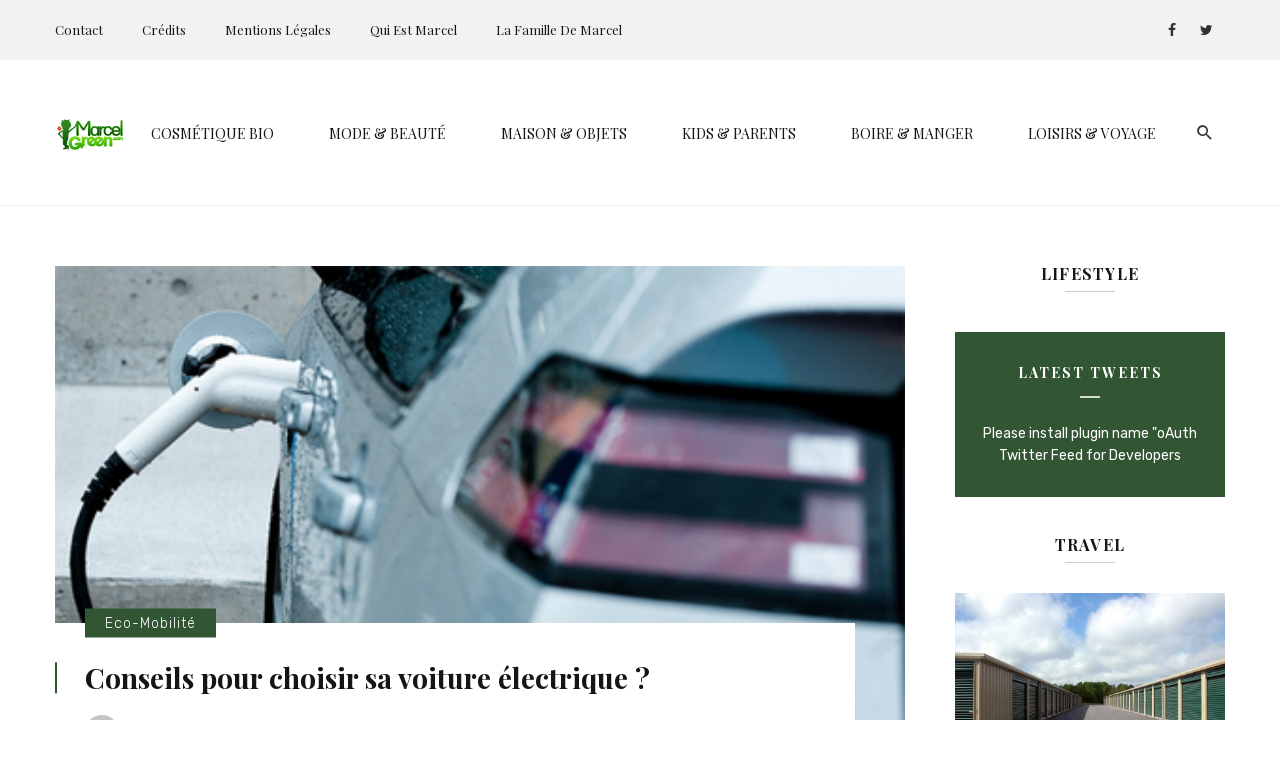

--- FILE ---
content_type: text/html; charset=UTF-8
request_url: https://www.marcelgreen.com/conseils-pour-choisir-sa-voiture-electrique/
body_size: 18944
content:
<!DOCTYPE html>
<html lang="fr-FR">
<head>
	<meta charset="UTF-8" />
    
    <meta name="viewport" content="width=device-width, initial-scale=1"/>
    
    <link rel="profile" href="//gmpg.org/xfn/11" />
	
	<link rel="pingback" href="https://www.marcelgreen.com/wordpress/xmlrpc.php">
    
    <!-- Schema meta -->
        <script type="application/ld+json">
{
          "@context": "http://schema.org",
          "@type": "NewsArticle",
          "mainEntityOfPage": {
            "@type": "WebPage",
            "@id": "https://www.marcelgreen.com/conseils-pour-choisir-sa-voiture-electrique/"
          },
          "headline": "Conseils pour choisir sa voiture électrique ?",
          "image": [
            "https://www.marcelgreen.com/wp-content/uploads/2021/06/20141001-1412152778_01c200fa.jpg"
           ],
          "datePublished": "2022-03-01T11:31:18+00:00",
          "dateModified": "2022-03-01T11:32:12+01:00",
          "author": {
            "@type": "Person",
            "name": "Marcel Green"
          },
           "publisher": {
            "@type": "Organization",
            "name": "MarcelGreen.com",
            "logo": {
              "@type": "ImageObject",
              "url": "https://www.marcelgreen.com/wp-content/uploads/2021/06/logo.png"
            }
          },
          "description": ""
        }
        </script>
        
    <title>Conseils pour choisir sa voiture électrique ? &#8211; MarcelGreen.com</title>
<script type="application/javascript">var ajaxurl = "https://www.marcelgreen.com/wordpress/wp-admin/admin-ajax.php"</script><meta name='robots' content='max-image-preview:large' />
<link rel='dns-prefetch' href='//www.marcelgreen.com' />
<link rel='dns-prefetch' href='//fonts.googleapis.com' />
<link rel='preconnect' href='https://fonts.gstatic.com' crossorigin />
<link rel="alternate" type="application/rss+xml" title="MarcelGreen.com &raquo; Flux" href="https://www.marcelgreen.com/feed/" />
<link rel="alternate" type="application/rss+xml" title="MarcelGreen.com &raquo; Flux des commentaires" href="https://www.marcelgreen.com/comments/feed/" />
<link rel="alternate" type="application/rss+xml" title="MarcelGreen.com &raquo; Conseils pour choisir sa voiture électrique ? Flux des commentaires" href="https://www.marcelgreen.com/conseils-pour-choisir-sa-voiture-electrique/feed/" />
<link rel="alternate" title="oEmbed (JSON)" type="application/json+oembed" href="https://www.marcelgreen.com/wp-json/oembed/1.0/embed?url=https%3A%2F%2Fwww.marcelgreen.com%2Fconseils-pour-choisir-sa-voiture-electrique%2F" />
<link rel="alternate" title="oEmbed (XML)" type="text/xml+oembed" href="https://www.marcelgreen.com/wp-json/oembed/1.0/embed?url=https%3A%2F%2Fwww.marcelgreen.com%2Fconseils-pour-choisir-sa-voiture-electrique%2F&#038;format=xml" />
<style id='wp-img-auto-sizes-contain-inline-css' type='text/css'>
img:is([sizes=auto i],[sizes^="auto," i]){contain-intrinsic-size:3000px 1500px}
/*# sourceURL=wp-img-auto-sizes-contain-inline-css */
</style>
<style id='wp-emoji-styles-inline-css' type='text/css'>

	img.wp-smiley, img.emoji {
		display: inline !important;
		border: none !important;
		box-shadow: none !important;
		height: 1em !important;
		width: 1em !important;
		margin: 0 0.07em !important;
		vertical-align: -0.1em !important;
		background: none !important;
		padding: 0 !important;
	}
/*# sourceURL=wp-emoji-styles-inline-css */
</style>
<style id='wp-block-library-inline-css' type='text/css'>
:root{--wp-block-synced-color:#7a00df;--wp-block-synced-color--rgb:122,0,223;--wp-bound-block-color:var(--wp-block-synced-color);--wp-editor-canvas-background:#ddd;--wp-admin-theme-color:#007cba;--wp-admin-theme-color--rgb:0,124,186;--wp-admin-theme-color-darker-10:#006ba1;--wp-admin-theme-color-darker-10--rgb:0,107,160.5;--wp-admin-theme-color-darker-20:#005a87;--wp-admin-theme-color-darker-20--rgb:0,90,135;--wp-admin-border-width-focus:2px}@media (min-resolution:192dpi){:root{--wp-admin-border-width-focus:1.5px}}.wp-element-button{cursor:pointer}:root .has-very-light-gray-background-color{background-color:#eee}:root .has-very-dark-gray-background-color{background-color:#313131}:root .has-very-light-gray-color{color:#eee}:root .has-very-dark-gray-color{color:#313131}:root .has-vivid-green-cyan-to-vivid-cyan-blue-gradient-background{background:linear-gradient(135deg,#00d084,#0693e3)}:root .has-purple-crush-gradient-background{background:linear-gradient(135deg,#34e2e4,#4721fb 50%,#ab1dfe)}:root .has-hazy-dawn-gradient-background{background:linear-gradient(135deg,#faaca8,#dad0ec)}:root .has-subdued-olive-gradient-background{background:linear-gradient(135deg,#fafae1,#67a671)}:root .has-atomic-cream-gradient-background{background:linear-gradient(135deg,#fdd79a,#004a59)}:root .has-nightshade-gradient-background{background:linear-gradient(135deg,#330968,#31cdcf)}:root .has-midnight-gradient-background{background:linear-gradient(135deg,#020381,#2874fc)}:root{--wp--preset--font-size--normal:16px;--wp--preset--font-size--huge:42px}.has-regular-font-size{font-size:1em}.has-larger-font-size{font-size:2.625em}.has-normal-font-size{font-size:var(--wp--preset--font-size--normal)}.has-huge-font-size{font-size:var(--wp--preset--font-size--huge)}.has-text-align-center{text-align:center}.has-text-align-left{text-align:left}.has-text-align-right{text-align:right}.has-fit-text{white-space:nowrap!important}#end-resizable-editor-section{display:none}.aligncenter{clear:both}.items-justified-left{justify-content:flex-start}.items-justified-center{justify-content:center}.items-justified-right{justify-content:flex-end}.items-justified-space-between{justify-content:space-between}.screen-reader-text{border:0;clip-path:inset(50%);height:1px;margin:-1px;overflow:hidden;padding:0;position:absolute;width:1px;word-wrap:normal!important}.screen-reader-text:focus{background-color:#ddd;clip-path:none;color:#444;display:block;font-size:1em;height:auto;left:5px;line-height:normal;padding:15px 23px 14px;text-decoration:none;top:5px;width:auto;z-index:100000}html :where(.has-border-color){border-style:solid}html :where([style*=border-top-color]){border-top-style:solid}html :where([style*=border-right-color]){border-right-style:solid}html :where([style*=border-bottom-color]){border-bottom-style:solid}html :where([style*=border-left-color]){border-left-style:solid}html :where([style*=border-width]){border-style:solid}html :where([style*=border-top-width]){border-top-style:solid}html :where([style*=border-right-width]){border-right-style:solid}html :where([style*=border-bottom-width]){border-bottom-style:solid}html :where([style*=border-left-width]){border-left-style:solid}html :where(img[class*=wp-image-]){height:auto;max-width:100%}:where(figure){margin:0 0 1em}html :where(.is-position-sticky){--wp-admin--admin-bar--position-offset:var(--wp-admin--admin-bar--height,0px)}@media screen and (max-width:600px){html :where(.is-position-sticky){--wp-admin--admin-bar--position-offset:0px}}

/*# sourceURL=wp-block-library-inline-css */
</style><style id='global-styles-inline-css' type='text/css'>
:root{--wp--preset--aspect-ratio--square: 1;--wp--preset--aspect-ratio--4-3: 4/3;--wp--preset--aspect-ratio--3-4: 3/4;--wp--preset--aspect-ratio--3-2: 3/2;--wp--preset--aspect-ratio--2-3: 2/3;--wp--preset--aspect-ratio--16-9: 16/9;--wp--preset--aspect-ratio--9-16: 9/16;--wp--preset--color--black: #000000;--wp--preset--color--cyan-bluish-gray: #abb8c3;--wp--preset--color--white: #ffffff;--wp--preset--color--pale-pink: #f78da7;--wp--preset--color--vivid-red: #cf2e2e;--wp--preset--color--luminous-vivid-orange: #ff6900;--wp--preset--color--luminous-vivid-amber: #fcb900;--wp--preset--color--light-green-cyan: #7bdcb5;--wp--preset--color--vivid-green-cyan: #00d084;--wp--preset--color--pale-cyan-blue: #8ed1fc;--wp--preset--color--vivid-cyan-blue: #0693e3;--wp--preset--color--vivid-purple: #9b51e0;--wp--preset--gradient--vivid-cyan-blue-to-vivid-purple: linear-gradient(135deg,rgb(6,147,227) 0%,rgb(155,81,224) 100%);--wp--preset--gradient--light-green-cyan-to-vivid-green-cyan: linear-gradient(135deg,rgb(122,220,180) 0%,rgb(0,208,130) 100%);--wp--preset--gradient--luminous-vivid-amber-to-luminous-vivid-orange: linear-gradient(135deg,rgb(252,185,0) 0%,rgb(255,105,0) 100%);--wp--preset--gradient--luminous-vivid-orange-to-vivid-red: linear-gradient(135deg,rgb(255,105,0) 0%,rgb(207,46,46) 100%);--wp--preset--gradient--very-light-gray-to-cyan-bluish-gray: linear-gradient(135deg,rgb(238,238,238) 0%,rgb(169,184,195) 100%);--wp--preset--gradient--cool-to-warm-spectrum: linear-gradient(135deg,rgb(74,234,220) 0%,rgb(151,120,209) 20%,rgb(207,42,186) 40%,rgb(238,44,130) 60%,rgb(251,105,98) 80%,rgb(254,248,76) 100%);--wp--preset--gradient--blush-light-purple: linear-gradient(135deg,rgb(255,206,236) 0%,rgb(152,150,240) 100%);--wp--preset--gradient--blush-bordeaux: linear-gradient(135deg,rgb(254,205,165) 0%,rgb(254,45,45) 50%,rgb(107,0,62) 100%);--wp--preset--gradient--luminous-dusk: linear-gradient(135deg,rgb(255,203,112) 0%,rgb(199,81,192) 50%,rgb(65,88,208) 100%);--wp--preset--gradient--pale-ocean: linear-gradient(135deg,rgb(255,245,203) 0%,rgb(182,227,212) 50%,rgb(51,167,181) 100%);--wp--preset--gradient--electric-grass: linear-gradient(135deg,rgb(202,248,128) 0%,rgb(113,206,126) 100%);--wp--preset--gradient--midnight: linear-gradient(135deg,rgb(2,3,129) 0%,rgb(40,116,252) 100%);--wp--preset--font-size--small: 13px;--wp--preset--font-size--medium: 20px;--wp--preset--font-size--large: 36px;--wp--preset--font-size--x-large: 42px;--wp--preset--spacing--20: 0.44rem;--wp--preset--spacing--30: 0.67rem;--wp--preset--spacing--40: 1rem;--wp--preset--spacing--50: 1.5rem;--wp--preset--spacing--60: 2.25rem;--wp--preset--spacing--70: 3.38rem;--wp--preset--spacing--80: 5.06rem;--wp--preset--shadow--natural: 6px 6px 9px rgba(0, 0, 0, 0.2);--wp--preset--shadow--deep: 12px 12px 50px rgba(0, 0, 0, 0.4);--wp--preset--shadow--sharp: 6px 6px 0px rgba(0, 0, 0, 0.2);--wp--preset--shadow--outlined: 6px 6px 0px -3px rgb(255, 255, 255), 6px 6px rgb(0, 0, 0);--wp--preset--shadow--crisp: 6px 6px 0px rgb(0, 0, 0);}:where(.is-layout-flex){gap: 0.5em;}:where(.is-layout-grid){gap: 0.5em;}body .is-layout-flex{display: flex;}.is-layout-flex{flex-wrap: wrap;align-items: center;}.is-layout-flex > :is(*, div){margin: 0;}body .is-layout-grid{display: grid;}.is-layout-grid > :is(*, div){margin: 0;}:where(.wp-block-columns.is-layout-flex){gap: 2em;}:where(.wp-block-columns.is-layout-grid){gap: 2em;}:where(.wp-block-post-template.is-layout-flex){gap: 1.25em;}:where(.wp-block-post-template.is-layout-grid){gap: 1.25em;}.has-black-color{color: var(--wp--preset--color--black) !important;}.has-cyan-bluish-gray-color{color: var(--wp--preset--color--cyan-bluish-gray) !important;}.has-white-color{color: var(--wp--preset--color--white) !important;}.has-pale-pink-color{color: var(--wp--preset--color--pale-pink) !important;}.has-vivid-red-color{color: var(--wp--preset--color--vivid-red) !important;}.has-luminous-vivid-orange-color{color: var(--wp--preset--color--luminous-vivid-orange) !important;}.has-luminous-vivid-amber-color{color: var(--wp--preset--color--luminous-vivid-amber) !important;}.has-light-green-cyan-color{color: var(--wp--preset--color--light-green-cyan) !important;}.has-vivid-green-cyan-color{color: var(--wp--preset--color--vivid-green-cyan) !important;}.has-pale-cyan-blue-color{color: var(--wp--preset--color--pale-cyan-blue) !important;}.has-vivid-cyan-blue-color{color: var(--wp--preset--color--vivid-cyan-blue) !important;}.has-vivid-purple-color{color: var(--wp--preset--color--vivid-purple) !important;}.has-black-background-color{background-color: var(--wp--preset--color--black) !important;}.has-cyan-bluish-gray-background-color{background-color: var(--wp--preset--color--cyan-bluish-gray) !important;}.has-white-background-color{background-color: var(--wp--preset--color--white) !important;}.has-pale-pink-background-color{background-color: var(--wp--preset--color--pale-pink) !important;}.has-vivid-red-background-color{background-color: var(--wp--preset--color--vivid-red) !important;}.has-luminous-vivid-orange-background-color{background-color: var(--wp--preset--color--luminous-vivid-orange) !important;}.has-luminous-vivid-amber-background-color{background-color: var(--wp--preset--color--luminous-vivid-amber) !important;}.has-light-green-cyan-background-color{background-color: var(--wp--preset--color--light-green-cyan) !important;}.has-vivid-green-cyan-background-color{background-color: var(--wp--preset--color--vivid-green-cyan) !important;}.has-pale-cyan-blue-background-color{background-color: var(--wp--preset--color--pale-cyan-blue) !important;}.has-vivid-cyan-blue-background-color{background-color: var(--wp--preset--color--vivid-cyan-blue) !important;}.has-vivid-purple-background-color{background-color: var(--wp--preset--color--vivid-purple) !important;}.has-black-border-color{border-color: var(--wp--preset--color--black) !important;}.has-cyan-bluish-gray-border-color{border-color: var(--wp--preset--color--cyan-bluish-gray) !important;}.has-white-border-color{border-color: var(--wp--preset--color--white) !important;}.has-pale-pink-border-color{border-color: var(--wp--preset--color--pale-pink) !important;}.has-vivid-red-border-color{border-color: var(--wp--preset--color--vivid-red) !important;}.has-luminous-vivid-orange-border-color{border-color: var(--wp--preset--color--luminous-vivid-orange) !important;}.has-luminous-vivid-amber-border-color{border-color: var(--wp--preset--color--luminous-vivid-amber) !important;}.has-light-green-cyan-border-color{border-color: var(--wp--preset--color--light-green-cyan) !important;}.has-vivid-green-cyan-border-color{border-color: var(--wp--preset--color--vivid-green-cyan) !important;}.has-pale-cyan-blue-border-color{border-color: var(--wp--preset--color--pale-cyan-blue) !important;}.has-vivid-cyan-blue-border-color{border-color: var(--wp--preset--color--vivid-cyan-blue) !important;}.has-vivid-purple-border-color{border-color: var(--wp--preset--color--vivid-purple) !important;}.has-vivid-cyan-blue-to-vivid-purple-gradient-background{background: var(--wp--preset--gradient--vivid-cyan-blue-to-vivid-purple) !important;}.has-light-green-cyan-to-vivid-green-cyan-gradient-background{background: var(--wp--preset--gradient--light-green-cyan-to-vivid-green-cyan) !important;}.has-luminous-vivid-amber-to-luminous-vivid-orange-gradient-background{background: var(--wp--preset--gradient--luminous-vivid-amber-to-luminous-vivid-orange) !important;}.has-luminous-vivid-orange-to-vivid-red-gradient-background{background: var(--wp--preset--gradient--luminous-vivid-orange-to-vivid-red) !important;}.has-very-light-gray-to-cyan-bluish-gray-gradient-background{background: var(--wp--preset--gradient--very-light-gray-to-cyan-bluish-gray) !important;}.has-cool-to-warm-spectrum-gradient-background{background: var(--wp--preset--gradient--cool-to-warm-spectrum) !important;}.has-blush-light-purple-gradient-background{background: var(--wp--preset--gradient--blush-light-purple) !important;}.has-blush-bordeaux-gradient-background{background: var(--wp--preset--gradient--blush-bordeaux) !important;}.has-luminous-dusk-gradient-background{background: var(--wp--preset--gradient--luminous-dusk) !important;}.has-pale-ocean-gradient-background{background: var(--wp--preset--gradient--pale-ocean) !important;}.has-electric-grass-gradient-background{background: var(--wp--preset--gradient--electric-grass) !important;}.has-midnight-gradient-background{background: var(--wp--preset--gradient--midnight) !important;}.has-small-font-size{font-size: var(--wp--preset--font-size--small) !important;}.has-medium-font-size{font-size: var(--wp--preset--font-size--medium) !important;}.has-large-font-size{font-size: var(--wp--preset--font-size--large) !important;}.has-x-large-font-size{font-size: var(--wp--preset--font-size--x-large) !important;}
/*# sourceURL=global-styles-inline-css */
</style>

<style id='classic-theme-styles-inline-css' type='text/css'>
/*! This file is auto-generated */
.wp-block-button__link{color:#fff;background-color:#32373c;border-radius:9999px;box-shadow:none;text-decoration:none;padding:calc(.667em + 2px) calc(1.333em + 2px);font-size:1.125em}.wp-block-file__button{background:#32373c;color:#fff;text-decoration:none}
/*# sourceURL=/wp-includes/css/classic-themes.min.css */
</style>
<link rel='stylesheet' id='contact-form-7-css' href='https://www.marcelgreen.com/wp-content/plugins/contact-form-7/includes/css/styles.css?ver=5.4.1' type='text/css' media='all' />
<link rel='stylesheet' id='bootstrap-css' href='https://www.marcelgreen.com/wp-content/themes/doris/css/vendors/bootstrap.css?ver=6.9' type='text/css' media='all' />
<link rel='stylesheet' id='owl-carousel-css' href='https://www.marcelgreen.com/wp-content/themes/doris/css/vendors/owl-carousel.css?ver=6.9' type='text/css' media='all' />
<link rel='stylesheet' id='flickity-css' href='https://www.marcelgreen.com/wp-content/themes/doris/css/vendors/flickity.css?ver=6.9' type='text/css' media='all' />
<link rel='stylesheet' id='fotorama-css' href='https://www.marcelgreen.com/wp-content/themes/doris/css/vendors/fotorama.css?ver=6.9' type='text/css' media='all' />
<link rel='stylesheet' id='magnific-css' href='https://www.marcelgreen.com/wp-content/themes/doris/css/vendors/magnific.css?ver=6.9' type='text/css' media='all' />
<link rel='stylesheet' id='perfect-scrollbar-css' href='https://www.marcelgreen.com/wp-content/themes/doris/css/vendors/perfect-scrollbar.css?ver=6.9' type='text/css' media='all' />
<link rel='stylesheet' id='doris-style-css' href='https://www.marcelgreen.com/wp-content/themes/doris/css/doris-style.css?ver=6.9' type='text/css' media='all' />
<style id='doris-style-inline-css' type='text/css'>
::selection {color: #FFF; background: #325534;}::-webkit-selection {color: #FFF; background: #325534;}a, a:hover, a:focus, a:active, .color-primary, .site-title, 
            .doris-featured-module .main-slider .post__cat:before,
            .doris-readmore .button__readmore:hover, .entry-author a:hover, .post-horizontal-a .share-post ul>li:hover i, .author-meta .author__name:hover,
            .post__cat:hover, .doris-post--vertical-list .post-meta-top > div .author__name:hover, .doris-post--vertical-list .datetime-View--socials li a:hover,
            .single-entry .post--single .entry-tags ul li a:hover, .author-box .author-name a:hover, .author-box .social-list li:hover i,
            .error-page h1, .dorisSticky .post__title a:after
            {color: #325534;}.primary-bg-color, .navigation--main > li > a:before, .post__cat--bg, a.post__cat--bg, .entry-cat--bg, a.entry-cat--bg,
            .doris-block .subscribe-form__inner, .promo-boxes--name, .btn-primary,
            .btn-default:hover, .btn-default.active.focus, .btn-default.active:focus, .btn-default.active:hover, .btn-default:active.focus, .btn-default:active:focus, .btn-default:active:hover, .open>.dropdown-toggle.btn-default.focus, .open>.dropdown-toggle.btn-default:focus, .open>.dropdown-toggle.btn-default:hover,
            .featured-post-stick, .big-post--horizontal .post-meta, .doris-post--vertical-list a.post__cat, .doris-about-me .about-content,
            .post--single a.post__cat, .single-standard h1.post-title:before, .doris-review__inner .post-score, .post--overlay .post-score, .post__thumb .post-score,
            .comment-form .form-submit input[type='submit'], .comment-form .form-submit input[type='submit']:active, .comment-form .form-submit input[type='submit']:focus, .comment-form .form-submit input[type='submit']:hover,
            div.wpforms-container-full .wpforms-form button[type=submit], div.wpforms-container-full .wpforms-form button[type=submit]:hover
            {background-color: #325534;}.doris-post--vertical .post__title, .small-post-vertical-b .post--vertical__inner .post__title, .doris-post--vertical-list .post__title
            {border-color: #325534;} .navigation--offcanvas li > a:after
            {border-right-color: #325534;}
/*# sourceURL=doris-style-inline-css */
</style>
<link rel="preload" as="style" href="https://fonts.googleapis.com/css?family=Rubik:300,400,500,700,900,300italic,400italic,500italic,700italic,900italic%7CPlayfair%20Display:400,700,900,400italic,700italic,900italic&#038;display=swap&#038;ver=1629716701" /><link rel="stylesheet" href="https://fonts.googleapis.com/css?family=Rubik:300,400,500,700,900,300italic,400italic,500italic,700italic,900italic%7CPlayfair%20Display:400,700,900,400italic,700italic,900italic&#038;display=swap&#038;ver=1629716701" media="print" onload="this.media='all'"><noscript><link rel="stylesheet" href="https://fonts.googleapis.com/css?family=Rubik:300,400,500,700,900,300italic,400italic,500italic,700italic,900italic%7CPlayfair%20Display:400,700,900,400italic,700italic,900italic&#038;display=swap&#038;ver=1629716701" /></noscript><script type="text/javascript" src="https://www.marcelgreen.com/wordpress/wp-includes/js/jquery/jquery.min.js?ver=3.7.1" id="jquery-core-js"></script>
<script type="text/javascript" src="https://www.marcelgreen.com/wordpress/wp-includes/js/jquery/jquery-migrate.min.js?ver=3.4.1" id="jquery-migrate-js"></script>
<link rel="https://api.w.org/" href="https://www.marcelgreen.com/wp-json/" /><link rel="alternate" title="JSON" type="application/json" href="https://www.marcelgreen.com/wp-json/wp/v2/posts/4714" /><link rel="EditURI" type="application/rsd+xml" title="RSD" href="https://www.marcelgreen.com/wordpress/xmlrpc.php?rsd" />
<meta name="generator" content="WordPress 6.9" />
<link rel="canonical" href="https://www.marcelgreen.com/conseils-pour-choisir-sa-voiture-electrique/" />
<link rel='shortlink' href='https://www.marcelgreen.com/?p=4714' />
<meta name="framework" content="Redux 4.1.27" /><link rel="pingback" href="https://www.marcelgreen.com/wordpress/xmlrpc.php"><style id="doris_option-dynamic-css" title="dynamic-css" class="redux-options-output">body{font-family:Rubik,Arial, Helvetica, sans-serif;font-display:swap;}.post__title, .entry-title, h1, h2, h3, h4, h5, h6, .h1, .h2, .h3, .h4, .h5, .h6, .text-font-primary, .social-tile__title, .widget_recent_comments .recentcomments > a, .widget_recent_entries li > a, .modal-title.modal-title, .author-box .author-name a, .comment-author, .widget_calendar caption, .widget_categories li>a, .widget_meta ul, .widget_recent_comments .recentcomments>a, .widget_recent_entries li>a, .widget_pages li>a, .mobile-header-btn, 
                                    .author-box .author-name a, .widget__title .widget__title-text, .doris-about-me .about__title, .single-entry .post--single .share, .single-entry .post--single .tags-title,
                                    .widget .entry-author__name, a.entry-author__name, .block-heading__title, .comments-title, .comment-reply-title, .comment-form label{font-family:"Playfair Display",Arial, Helvetica, sans-serif;font-display:swap;}.text-font-secondary, .block-heading__subtitle, .widget_nav_menu ul, .typography-copy blockquote, .comment-content blockquote,
                                    .doris-design .site-footer__section-right p, .author-meta p{font-family:Rubik,Arial, Helvetica, sans-serif;font-display:swap;}.meta-text, a.meta-text, .meta-font, a.meta-font, .text-font-tertiary, input[type="button"]:not(.btn), input[type="reset"]:not(.btn), input[type="submit"]:not(.btn), .btn, label, .category-tile__name, .page-nav, .post-score, .post-score-hexagon .post-score-value, .post__cat, a.post__cat, .entry-cat, a.entry-cat, .read-more-link, .post__meta, .entry-meta, .entry-author__name, a.entry-author__name, .comments-count-box, .widget__title-text, .social-tile__count, .widget_recent_comments .comment-author-link, .post-sharing__title, .post-sharing--simple .sharing-btn, .entry-action-btn, .entry-tags-title, .post-categories__title, .posts-navigation__label, .comments-title__text, .comments-title .add-comment, .comment-metadata, .comment-metadata a, .comment-reply-link, .countdown__digit, .modal-title, .comment-meta, .comment .reply, .wp-caption, .gallery-caption, .widget-title, .btn, .countdown__digit, .doris-widget-indexed-posts-a .posts-list>li .post__thumb:after, 
                                    .single-standard  .entry-meta, .post--single .entry-meta__bottom-right, .post--single .entry-author__name, .post--single .entry-meta__bottom-left,
                                    .post--single a.post__cat, .post--single .entry-meta__top, .widget-post-horizontal .post__meta .time,
                                    .doris-pagination .doris-pagination__item, .big-post--horizontal-d-style-1 .post__cat, .post-list--horizontal-c .post-meta time,
                                    .button__readmore, .small-featured-posts .post-meta .entry-author,
                                    .doris-post--vertical-list .view, .doris-post--vertical-list .time,
                                    .doris-post--vertical-list a.post__cat, .meta__item time, .meta__item .title, a.doris-cat,
                                    .author-meta .author__name, .post-horizontal-a .share-post ul>li, .post-horizontal-a .share-post span,
                                    .single-entry .post--single .entry-tags{font-family:Rubik,Arial, Helvetica, sans-serif;font-display:swap;}.top-bar__nav .navigation > li > a,
                                    .doris-main-nav .navigation--main > li > a,
                                    .navigation--main > li > a,
                                    .navigation .sub-menu, .navigation-bar-btn, .navigation, .menu{font-family:"Playfair Display",Arial, Helvetica, sans-serif;font-display:swap;}</style></head>
<body class="wp-singular post-template-default single single-post postid-4714 single-format-standard wp-theme-doris wp-child-theme-doris-child">
    <div class="site-wrapper doris-design">
        <header class="site-header">
    <div class="top-bar hidden-xs hidden-sm" >
        <div class="container">
            <div class="top-bar__inner top-bar__inner--flex">
               <div class="top-bar__section">
                  <div class="top-bar__nav">
                    <div id="top-menu" class="menu-menu-de-pied-de-page-container"><ul id="menu-menu-de-pied-de-page" class="navigation navigation--top"><li id="menu-item-4704" class="menu-item menu-item-type-post_type menu-item-object-page menu-item-4704"><a href="https://www.marcelgreen.com/contact/">Contact</a></li>
<li id="menu-item-4705" class="menu-item menu-item-type-post_type menu-item-object-page menu-item-4705"><a href="https://www.marcelgreen.com/credits/">Crédits</a></li>
<li id="menu-item-4706" class="menu-item menu-item-type-post_type menu-item-object-page menu-item-4706"><a href="https://www.marcelgreen.com/mentions-legales/">Mentions Légales</a></li>
<li id="menu-item-4707" class="menu-item menu-item-type-post_type menu-item-object-page menu-item-4707"><a href="https://www.marcelgreen.com/qui-est-marcel/">Qui est Marcel</a></li>
<li id="menu-item-4708" class="menu-item menu-item-type-post_type menu-item-object-page menu-item-4708"><a href="https://www.marcelgreen.com/la-famille-de-marcel/">La Famille de Marcel</a></li>
</ul></div>		
                  </div>
               </div>
               <div class="top-bar__section">
                        					<ul class="social-list social-list--sm list-horizontal">
    						<li><a href="https://www.facebook.com/MarcelGreen.fr/" target="_blank"><i class="mdicon mdicon-facebook"></i></a></li><li><a href="https://twitter.com/marcelgreen" target="_blank"><i class="mdicon mdicon-twitter"></i></a></li>            						
    					</ul>
                    				</div>
            </div>
        </div>
    </div>    
    
    <div class="doris-main-nav">
      <div class="container">
         <div class="row">
            <nav class="navigation-bar navigation-bar--fullwidth hidden-xs hidden-sm js-sticky-header-holder">
          
                 <div class="navigation-bar__inner ">
                    <div class="header-branding navigation-bar__section">
                       
                          <div class="header-logo ">
                             <a href="https://www.marcelgreen.com">
        						<!-- logo open -->
                                                                    <img src="https://www.marcelgreen.com/wp-content/uploads/2021/06/logo.png" alt="logo" />
                                                                <!-- logo close -->
        					</a>
                          </div>
                      
                    </div>
                    <div class="navigation-wrapper navigation-bar__section js-priority-nav">
                       <div class="header-branding ">
                          <div id="main-menu" class="menu-main-menu-container"><ul id="menu-main-menu" class="navigation navigation--main navigation--inline"><li id="menu-item-4683" class="menu-item menu-item-type-taxonomy menu-item-object-category menu-item-4683 menu-item-cat-101"><a href="https://www.marcelgreen.com/category/cosmetique-bio/">Cosmétique bio</a></li>
<li id="menu-item-4684" class="menu-item menu-item-type-taxonomy menu-item-object-category menu-item-4684 menu-item-cat-73"><a href="https://www.marcelgreen.com/category/mode-beaute/">Mode &amp; Beauté</a></li>
<li id="menu-item-4685" class="menu-item menu-item-type-taxonomy menu-item-object-category menu-item-4685 menu-item-cat-72"><a href="https://www.marcelgreen.com/category/maison-objets/">Maison &amp; Objets</a></li>
<li id="menu-item-4686" class="menu-item menu-item-type-taxonomy menu-item-object-category menu-item-4686 menu-item-cat-78"><a href="https://www.marcelgreen.com/category/kids-parents/">Kids &amp; Parents</a></li>
<li id="menu-item-4687" class="menu-item menu-item-type-taxonomy menu-item-object-category menu-item-4687 menu-item-cat-75"><a href="https://www.marcelgreen.com/category/boire-manger/">Boire &amp; Manger</a></li>
<li id="menu-item-4688" class="menu-item menu-item-type-taxonomy menu-item-object-category menu-item-4688 menu-item-cat-83"><a href="https://www.marcelgreen.com/category/loisirs-voyage/">Loisirs &amp; Voyage</a></li>
<li id="menu-item-4689" class="menu-item menu-item-type-taxonomy menu-item-object-category menu-item-4689 menu-item-cat-74"><a href="https://www.marcelgreen.com/category/web-techno/">Web &amp; Techno</a></li>
<li id="menu-item-4690" class="menu-item menu-item-type-taxonomy menu-item-object-category current-post-ancestor current-menu-parent current-post-parent menu-item-4690 menu-item-cat-76"><a href="https://www.marcelgreen.com/category/eco-mobilite/">Eco-mobilité</a></li>
<li id="menu-item-4691" class="menu-item menu-item-type-taxonomy menu-item-object-category menu-item-4691 menu-item-cat-77"><a href="https://www.marcelgreen.com/category/ecologie-societe/">Ecologie &amp; Société</a></li>
</ul></div>                       </div>
                    </div>
                    <div class="navigation-bar__section">
        				<button type="submit" class="navigation-bar-btn js-search-dropdown-toggle"><i class="mdicon mdicon-search"></i></button>
        			</div>
                 </div>
                 <div id="header-search-dropdown" class="header-search-dropdown is-in-navbar">
	<div class="container">
		<form class="search-form search-form--horizontal" method="get" action="https://www.marcelgreen.com/">
			<div class="search-form__input-wrap">
				<input type="text" name="s" class="search-form__input" placeholder="Chercher" value=""/>
			</div>
		</form>
	</div>
</div><!-- .header-search-dropdown -->            </nav>
         </div>
      </div>
   </div>
    
    <!-- Mobile header -->
   <div class="container">
      <div class="row">
         <div id="doris-mobile-header" class="mobile-header  visible-xs visible-sm">
               <div class="mobile-header__inner mobile-header__inner--flex">
                  <div class="header-branding header-branding--mobile mobile-header__section text-left">
                     <div class="header-logo header-logo--mobile flexbox__item text-left">
                        <a href="https://www.marcelgreen.com">
                                                
                            <img src="https://www.marcelgreen.com/wp-content/uploads/2021/06/logo.png" alt="logo"/>
                                                    
                        </a>
                     </div>
                  </div>
                  <div class="mobile-header__section text-right">
    				<a href="#doris-offcanvas-primary" class="offcanvas-menu-toggle mobile-header-btn js-doris-offcanvas-toggle">
    					<i class="mdicon mdicon-menu mdicon--last hidden-xs"></i><i class="mdicon mdicon-menu visible-xs-inline-block"></i>
    				</a>
                    <button type="submit" class="mobile-header-btn js-search-dropdown-toggle">
    					<i class="mdicon mdicon-search mdicon--last hidden-xs"></i><i class="mdicon mdicon-search visible-xs-inline-block"></i>
    				</button>
                  </div>
               </div>
            </div>
         <!-- Mobile header -->
         <!-- Navigation bar -->
         <!-- Navigation bar -->
      </div>
   </div>

</header><!-- Site header --><div class="site-content single-entry single-standard ">
    <div class="doris-block doris-layout-split doris-block--fullwidth single-entry-wrap">
                <div class="container">
            <div class="row">
                <div class="doris-main-col " role="main">
                    <article class="post--single post-4714 post type-post status-publish format-standard has-post-thumbnail hentry category-eco-mobilite">
                        <div class="single-content">
                            
                            <div class="post__thumb single-entry-thumb"><img width="450" height="250" src="https://www.marcelgreen.com/wp-content/uploads/2021/06/20141001-1412152778_01c200fa.jpg" class="attachment-doris-m-4_3 size-doris-m-4_3 wp-post-image" alt="" decoding="async" fetchpriority="high" srcset="https://www.marcelgreen.com/wp-content/uploads/2021/06/20141001-1412152778_01c200fa.jpg 450w, https://www.marcelgreen.com/wp-content/uploads/2021/06/20141001-1412152778_01c200fa-300x167.jpg 300w" sizes="(max-width: 450px) 100vw, 450px" /></div>                            <div class="single-content__inner">
                                <header class="single-head post__head">
                                    <div class="post-cat__wrap">
                                        <a class="post__cat cat-76 " href="https://www.marcelgreen.com/category/eco-mobilite/">Eco-mobilité</a>                                    </div>
                                    <h1 class="post-title typescale-4">Conseils pour choisir sa voiture électrique ?</h1>
                                                                        <!-- Entry meta -->

<div class="entry-meta">
	<span class="entry-author entry-author--with-ava">
        <img alt='Marcel Green' src='https://secure.gravatar.com/avatar/2c8110731d52b29510a979f1bf1112dba1497ae352c6f1eb171ebef6636d3847?s=34&#038;d=mm&#038;r=g' srcset='https://secure.gravatar.com/avatar/2c8110731d52b29510a979f1bf1112dba1497ae352c6f1eb171ebef6636d3847?s=68&#038;d=mm&#038;r=g 2x' class='avatar avatar-34 photo entry-author__avatar' height='34' width='34' decoding='async'/>Par <a class="entry-author__name" title="Messages de Marcel Green" rel="author" href="https://www.marcelgreen.com/author/benjamin/">Marcel Green</a>    </span>
    <time class="time published" datetime="2022-03-01T11:31:18+00:00" title="mars 1, 2022 at 11:31 am"><i class="mdicon mdicon-schedule"></i>1 mars 2022</time><span><i class="mdicon mdicon-visibility"></i>0 vue</span></div>                                </header>
                            </div>
                            <div class="single-body entry-content typography-copy">
                                                                <p><span style="font-weight: 400;">Conseils pour choisir sa voiture électrique ?</span></p>
<p><span style="font-weight: 400;">Au mois de juillet dernier, une étude a été réalisée par Ipsos pour le compte de Vinci Autoroute. Sur les 9000 personnes interrogées, la moitié envisage de faire l’acquisition d’un véhicule électrique dans un futur plus ou moins proche. 2 personnes sur 10 pensent réaliser cet achat dans les 5 prochaines années. D’ailleurs, depuis le début de la crise sanitaire, le marché de la voiture électrique a véritablement explosé. Mais avons-nous toutes les clefs en main pour bien choisir sa voiture électrique ?</span></p>
<p><b>Avoir la bonne motivation </b></p>
<p><span style="font-weight: 400;">Depuis quelques années, les consommateurs prennent conscience de leur </span><b>impact sur l’environnement</b><span style="font-weight: 400;">. Aujourd’hui, la plupart d’entre nous souhaitent faire des achats plus écoresponsables. Or, la pollution liée au transport devient de plus en plus problématique. Les solutions alternatives comme le covoiturage peinent à se développer. C’est ce que démontre l’étude d’Ipsos pour Vinci Autoroutes puisque 69 % des personnes interrogées utilisent encore leur véhicule personnel pour se rendre au travail. En revanche, les automobilistes envisagent de plus en plus d’acheter des voitures électriques </span><a href="https://www.futura-sciences.com/tech/questions-reponses/voiture-electrique-voiture-electrique-choisir-16574/"><span style="font-weight: 400;">dans le but de moins polluer</span></a><span style="font-weight: 400;">. La deuxième motivation reste celle du prix bien entendu. D’ailleurs, depuis la récente flambée du prix de l’essence, les personnes qui envisageaient d’acheter un véhicule thermique neuf ou d’occasion réfléchissent à </span><b>l’achat d’une voiture électrique</b><span style="font-weight: 400;">. </span></p>
<p><b>Choisir une voiture neuve ou d’occasion </b></p>
<p><span style="font-weight: 400;">Aujourd’hui, de nombreux sites </span><b>spécialisés dans la vente de véhicules automobiles</b><span style="font-weight: 400;"> proposent des voitures 100 % électriques, mais aussi des hybrides et des hybrides rechargeables. Depuis quelque temps, les occasions se multiplient et permettent d’acquérir une voiture plus écologique à moindres frais. L’avantage d’acheter un véhicule électrique neuf ou d’occasion, c’est de pouvoir cumuler la prime à la conversion et le bonus écologique. Par exemple, jusqu’au 30 juin 2022, et sous certaines conditions, l’achat d’un véhicule 100 % électrique neuf de moins de 45 000 euros donne droit à une prime allant jusqu’à 6000 euros. Pour le même type de véhicule d’occasion, elle sera de 1000 euros. Aujourd’hui, </span><b>les solutions de leasing</b><span style="font-weight: 400;"> sont mises en place pour permettre aux particuliers de rouler plus facilement avec un véhicule écologique neuf ou d’occasion. </span></p>
<p><b>Quel type de voiture électrique choisir ?</b></p>
<p><span style="font-weight: 400;">Aujourd’hui, nous avons le choix entre </span><b>trois types de véhicules</b><span style="font-weight: 400;">. D’abord, </span><a href="https://www.autoplus.fr/technologie/hybride-ou-hybride-rechargeable-quelles-differences-2-318031.html#item=1"><span style="font-weight: 400;">il y a les véhicules 100 % électriques</span></a><span style="font-weight: 400;">, qui fonctionnent à l’aide d’une batterie rechargeable. On estime que le cout de recharge de ce type de véhicule est d’environ 2 euros pour 100 km, ce qui est très économique pour un véhicule plus écologique. Ensuite, il y a </span><b>la voiture hybride</b><span style="font-weight: 400;"> qui cumule à la fois une batterie électrique avec un réservoir de carburant. C’est donc une voiture à la fois électrique et thermique. Le moteur électrique d’une voiture hybride est rechargé par le moteur thermique, il est généralement utilisé pour le démarrage, les petites manœuvres et les petits trajets à faible vitesse. C’est donc intéressant pour les citadins qui consomment 40 % d’essence en moins sur des trajets en ville. Le moteur d’</span><b>une voiture hybride rechargeable</b><span style="font-weight: 400;"> sur secteur aura plus d’autonomie et assurera facilement des trajets quotidiens sans avoir besoin de solliciter le moteur thermique. </span></p>
<p><span style="font-weight: 400;">Sur les sites spécialisés dans la vente de voitures électriques, vous trouverez de fiches pratiques et détaillées sur les différents critères de choix pour l’achat d’une voiture électrique.</span></p>
<p>&nbsp;</p>
							</div>
                                                                                                            </div><!-- .single-content -->
                    </article><!-- .post-single -->        
                    
                    <!-- Posts navigation --><div class="posts-navigation single-entry-section clearfix"><div class="posts-navigation__prev"><article class="post--overlay post--overlay-bottom post--overlay-floorfade"><div class="background-img" style="background-image: url('https://www.marcelgreen.com/wp-content/uploads/2021/09/oldtimer-1197800_640.jpg');"></div><div class="post__text inverse-text"><div class="post__text-wrap"><div class="post__text-inner"><h3 class="post__title typescale-1">Assurance auto : ce qu’il faut savoir en 2021</h3></div></div></div><a href="https://www.marcelgreen.com/assurance-auto-ce-quil-faut-savoir-en-2021/" class="link-overlay"></a></article><a class="posts-navigation__label" href="https://www.marcelgreen.com/assurance-auto-ce-quil-faut-savoir-en-2021/"><span><i class="mdicon mdicon-arrow_back"></i>Article précédent</span></a></div><div class="posts-navigation__next"><article class="post--overlay post--overlay-bottom post--overlay-floorfade"><div class="background-img" style="background-image: url('https://www.marcelgreen.com/wp-content/uploads/2022/11/desert-g1a39c5bec_1280-400x225.jpg');"></div><div class="post__text inverse-text"><div class="post__text-wrap"><div class="post__text-inner"><h3 class="post__title typescale-1">Ces destinations à visiter en hiver</h3></div></div></div><a href="https://www.marcelgreen.com/ces-destinations-a-visiter-en-hiver/" class="link-overlay"></a></article><a class="posts-navigation__label" href="https://www.marcelgreen.com/ces-destinations-a-visiter-en-hiver/"><span>Article suivant<i class="mdicon mdicon-arrow_forward"></i></span></a></div></div><!-- Posts navigation -->                                                                                           
                                        
                    <div class="related-posts single-entry-section post-vertical-lists-b"><div class="block-heading"><h4 class="block-heading__title">Tu pourrais aussi aimer</h4></div><div class="post--grid-e__wrap row"><div class="col-sm-5 small-post-vertical big-post-vertical-e">            <article class="post post--vertical doris-post--vertical-list ">
                				    <div class="post__thumb">
                        <a href="https://www.marcelgreen.com/ces-destinations-a-visiter-en-hiver/"><img width="400" height="300" src="https://www.marcelgreen.com/wp-content/uploads/2022/11/desert-g1a39c5bec_1280-400x300.jpg" class="attachment-doris-xs-4_3 size-doris-xs-4_3 wp-post-image" alt="" decoding="async" srcset="https://www.marcelgreen.com/wp-content/uploads/2022/11/desert-g1a39c5bec_1280-400x300.jpg 400w, https://www.marcelgreen.com/wp-content/uploads/2022/11/desert-g1a39c5bec_1280-180x135.jpg 180w, https://www.marcelgreen.com/wp-content/uploads/2022/11/desert-g1a39c5bec_1280-600x450.jpg 600w, https://www.marcelgreen.com/wp-content/uploads/2022/11/desert-g1a39c5bec_1280-800x600.jpg 800w" sizes="(max-width: 400px) 100vw, 400px" /></a> <!-- close a tag -->                    </div>
                                <div class="post__text">
                                        <a class="post__cat cat-76 " href="https://www.marcelgreen.com/category/eco-mobilite/">Eco-mobilité</a>                                        <h3 class="post__title"><a href="https://www.marcelgreen.com/ces-destinations-a-visiter-en-hiver/">Ces destinations à visiter en hiver</a></h3>
                    <div class="post__text-bottom">
                        <div class="post-meta-top">
                            <div class="author-meta">
                                <img alt='Marcel Green' src='https://secure.gravatar.com/avatar/2c8110731d52b29510a979f1bf1112dba1497ae352c6f1eb171ebef6636d3847?s=34&#038;d=mm&#038;r=g' srcset='https://secure.gravatar.com/avatar/2c8110731d52b29510a979f1bf1112dba1497ae352c6f1eb171ebef6636d3847?s=68&#038;d=mm&#038;r=g 2x' class='avatar avatar-34 photo author__avatar' height='34' width='34' loading='lazy' decoding='async'/>                                <div class="author__text">
                                     <a class="author__name" title="Messages de Marcel Green" rel="author" href="https://www.marcelgreen.com/author/benjamin/">Marcel Green</a>                                </div>
                                <div class="datetime-View">
                                    <ul class="datetime-View--socials">
                                        <li class="date">
                                            <time class="time published" datetime="2022-11-22T15:45:53+00:00" title="novembre 22, 2022 at 3:45 pm">22 novembre 2022</time>                                        </li>
                                    </ul>
                                </div>
                            </div>
                        </div>
                                                <div class="post__readmore doris-readmore clearfix">
                            <a href="https://www.marcelgreen.com/ces-destinations-a-visiter-en-hiver/" class="button__readmore"><span class="readmore__text">Lire la suite</span></a>
                        </div>
                    </div>
            
                </div>
            </article>
            </div><div class="col-sm-7 small-post-vertical-e "><div class="row  small-post-vertical-e__inner"><div class="col-sm-6 small-post-vertical-e-mobile doris-post--vertical-list">            <article class="post post--vertical doris-post--vertical ">
                				    <div class="post__thumb">
                        <a href="https://www.marcelgreen.com/assurance-auto-ce-quil-faut-savoir-en-2021/"><img width="400" height="266" src="https://www.marcelgreen.com/wp-content/uploads/2021/09/oldtimer-1197800_640.jpg" class="attachment-doris-xs-1_1 size-doris-xs-1_1 wp-post-image" alt="" decoding="async" loading="lazy" /></a> <!-- close a tag -->                    </div>
                     
                <div class="post__text">
                                       <h3 class="post__title typescale-4"><a href="https://www.marcelgreen.com/assurance-auto-ce-quil-faut-savoir-en-2021/">Assurance auto : ce qu’il faut savoir en 2021</a></h3>
                                                           <div class="post__readmore doris-readmore clearfix">
                        <a href="https://www.marcelgreen.com/assurance-auto-ce-quil-faut-savoir-en-2021/" class="button__readmore"><span class="readmore__text">Lire la suite</span></a>
                    </div>
                                    </div>
            </article>
            </div><div class="col-sm-6 small-post-vertical-e-mobile doris-post--vertical-list">            <article class="post post--vertical doris-post--vertical ">
                				    <div class="post__thumb">
                        <a href="https://www.marcelgreen.com/nissan-electrique-equipe-les-glaciers-britanniques/"><img width="400" height="250" src="https://www.marcelgreen.com/wp-content/uploads/2021/06/20190623-1561272714_01c200fa-400x250.jpg" class="attachment-doris-xs-1_1 size-doris-xs-1_1 wp-post-image" alt="" decoding="async" loading="lazy" /></a> <!-- close a tag -->                    </div>
                     
                <div class="post__text">
                                       <h3 class="post__title typescale-4"><a href="https://www.marcelgreen.com/nissan-electrique-equipe-les-glaciers-britanniques/">Nissan électrique équipe les glaciers britanniques</a></h3>
                                                           <div class="post__readmore doris-readmore clearfix">
                        <a href="https://www.marcelgreen.com/nissan-electrique-equipe-les-glaciers-britanniques/" class="button__readmore"><span class="readmore__text">Lire la suite</span></a>
                    </div>
                                    </div>
            </article>
            </div></div></div></div></div>                    
                            <div class="comments-section single-entry-section">
        <div id="comments" class="comments-area">
                    <h2 class="comments-title">
                commentaires            </h2><!-- End Comment Area Title -->
                                        	<div id="respond" class="comment-respond">
		<h3 id="reply-title" class="comment-reply-title">Laisser une réponse <small><a rel="nofollow" id="cancel-comment-reply-link" href="/conseils-pour-choisir-sa-voiture-electrique/#respond" style="display:none;">Annuler la réponse</a></small></h3><form action="https://www.marcelgreen.com/wordpress/wp-comments-post.php" method="post" id="commentform" class="comment-form"><p class="comment-notes"><span id="email-notes">Votre adresse e-mail ne sera pas publiée.</span> <span class="required-field-message">Les champs obligatoires sont indiqués avec <span class="required">*</span></span></p><p class="comment-form-comment"><label for="comment">Commenter</label><textarea id="comment" name="comment" cols="45" rows="8" aria-required="true"></textarea></p><p class="comment-form-author"><label for="author">Nom <span class="required">*</span></label><input id="author" name="author" type="text" size="30" maxlength="245"  aria-required='true' /></p><!--
--><p class="comment-form-email"><label for="email">E-mail <span class="required">*</span></label><input id="email" name="email" size="30" maxlength="100" type="text"  aria-required='true' /></p><!--
--><p class="comment-form-url"><label for="url">Site Internet</label><input id="url" name="url" size="30" maxlength="200" type="text"></p>
<p class="comment-form-cookies-consent"><input id="wp-comment-cookies-consent" name="wp-comment-cookies-consent" type="checkbox" value="yes" /> <label for="wp-comment-cookies-consent">Enregistrer mon nom, mon e-mail et mon site dans le navigateur pour mon prochain commentaire.</label></p>
<p class="form-submit"><input name="submit" type="submit" id="comment-submit" class="submit" value="Poster un commentaire" /> <input type='hidden' name='comment_post_ID' value='4714' id='comment_post_ID' />
<input type='hidden' name='comment_parent' id='comment_parent' value='0' />
</p></form>	</div><!-- #respond -->
	    </div><!-- #comments .comments-area -->
            </div> <!-- End Comment Box -->
                        
                </div><!-- .doris-main-col -->
                
                <div class="doris-sub-col sidebar js-sticky-sidebar" role="complementary">
					<div class="theiaStickySidebar">
                        <div id="bk_widget_posts_list-1" class="widget doris-widget doris--post-list"><div class="doris--post-list__inner">        <div class="widget__title">
    		<h4 class="widget__title-text">Lifestyle</h4>
    	</div>
            </div><!-- End Widget Module--></div><div id="bk-twitter-1" class="widget atbs-widget atbs--twitter">        <div class="widget-twitter__inner text-center" style="background-color: #325534;">
            <div class="inside__title">
        		<h4 class="inside__title-text">Latest Tweets</h4>
        	</div>
            <div class="widget__content">
                <div class="twitter-list js-atbs-carousel-1i owl-carousel">    
            		Please install plugin name &quot;oAuth Twitter Feed for Developers                                    </div>
            </div>
        </div>
        <div class="clear"></div></div><div id="bk_widget_posts_list-2" class="widget doris-widget doris--post-list"><div class="doris--post-list__inner">        <div class="widget__title">
    		<h4 class="widget__title-text">Travel</h4>
    	</div>
        <div class="doris-widget-posts-list--vertical"><div class="small-post-vertical"><div class="small-post-vertical__item">            <article class="post post--vertical doris-post--vertical-list ">
                				    <div class="post__thumb">
                        <a href="https://www.marcelgreen.com/louer-un-box-de-stockage-en-france-oui-mais-pourquoi-faire/"><img width="400" height="300" src="https://www.marcelgreen.com/wp-content/uploads/2023/01/storage-warehouse-gb24c8ca0e_1280-400x300.jpg" class="attachment-doris-xs-4_3 size-doris-xs-4_3 wp-post-image" alt="" decoding="async" loading="lazy" srcset="https://www.marcelgreen.com/wp-content/uploads/2023/01/storage-warehouse-gb24c8ca0e_1280-400x300.jpg 400w, https://www.marcelgreen.com/wp-content/uploads/2023/01/storage-warehouse-gb24c8ca0e_1280-180x135.jpg 180w, https://www.marcelgreen.com/wp-content/uploads/2023/01/storage-warehouse-gb24c8ca0e_1280-600x450.jpg 600w, https://www.marcelgreen.com/wp-content/uploads/2023/01/storage-warehouse-gb24c8ca0e_1280-800x600.jpg 800w" sizes="auto, (max-width: 400px) 100vw, 400px" /></a> <!-- close a tag -->                    </div>
                     
                <div class="post__text">
                    <a class="post__cat cat-77 " href="https://www.marcelgreen.com/category/ecologie-societe/">Ecologie &amp; Société</a>                   <h3 class="post__title typescale-4"><a href="https://www.marcelgreen.com/louer-un-box-de-stockage-en-france-oui-mais-pourquoi-faire/">Louer un box de stockage en France, oui mais pourquoi faire ?</a></h3>
                                                       </div>
            </article>
            </div><div class="small-post-vertical__item">            <article class="post post--vertical doris-post--vertical-list ">
                				    <div class="post__thumb">
                        <a href="https://www.marcelgreen.com/comment-soffrir-le-voyage-de-ses-reves/"><img width="400" height="300" src="https://www.marcelgreen.com/wp-content/uploads/2022/11/beach-g4d632080a_1280-400x300.jpg" class="attachment-doris-xs-4_3 size-doris-xs-4_3 wp-post-image" alt="" decoding="async" loading="lazy" srcset="https://www.marcelgreen.com/wp-content/uploads/2022/11/beach-g4d632080a_1280-400x300.jpg 400w, https://www.marcelgreen.com/wp-content/uploads/2022/11/beach-g4d632080a_1280-180x135.jpg 180w, https://www.marcelgreen.com/wp-content/uploads/2022/11/beach-g4d632080a_1280-600x450.jpg 600w, https://www.marcelgreen.com/wp-content/uploads/2022/11/beach-g4d632080a_1280-800x600.jpg 800w" sizes="auto, (max-width: 400px) 100vw, 400px" /></a> <!-- close a tag -->                    </div>
                     
                <div class="post__text">
                    <a class="post__cat cat-83 " href="https://www.marcelgreen.com/category/loisirs-voyage/">Loisirs &amp; Voyage</a>                   <h3 class="post__title typescale-4"><a href="https://www.marcelgreen.com/comment-soffrir-le-voyage-de-ses-reves/">Comment s’offrir le voyage de ses rêves ?</a></h3>
                                                       </div>
            </article>
            </div><div class="small-post-vertical__item">            <article class="post post--vertical doris-post--vertical-list ">
                				    <div class="post__thumb">
                        <a href="https://www.marcelgreen.com/ces-destinations-a-visiter-en-hiver/"><img width="400" height="300" src="https://www.marcelgreen.com/wp-content/uploads/2022/11/desert-g1a39c5bec_1280-400x300.jpg" class="attachment-doris-xs-4_3 size-doris-xs-4_3 wp-post-image" alt="" decoding="async" loading="lazy" srcset="https://www.marcelgreen.com/wp-content/uploads/2022/11/desert-g1a39c5bec_1280-400x300.jpg 400w, https://www.marcelgreen.com/wp-content/uploads/2022/11/desert-g1a39c5bec_1280-180x135.jpg 180w, https://www.marcelgreen.com/wp-content/uploads/2022/11/desert-g1a39c5bec_1280-600x450.jpg 600w, https://www.marcelgreen.com/wp-content/uploads/2022/11/desert-g1a39c5bec_1280-800x600.jpg 800w" sizes="auto, (max-width: 400px) 100vw, 400px" /></a> <!-- close a tag -->                    </div>
                     
                <div class="post__text">
                    <a class="post__cat cat-76 " href="https://www.marcelgreen.com/category/eco-mobilite/">Eco-mobilité</a>                   <h3 class="post__title typescale-4"><a href="https://www.marcelgreen.com/ces-destinations-a-visiter-en-hiver/">Ces destinations à visiter en hiver</a></h3>
                                                       </div>
            </article>
            </div></div></div>    </div><!-- End Widget Module--></div><div id="bk_widget_subscribe-1" class="widget atbs-widget atbs-subscribe"><div class="subscribe__inner text-center" style="background-color: #325534;"><div class="inside__title"><h4 class="inside__title">Newsletter</h4></div><script>(function() {
	window.mc4wp = window.mc4wp || {
		listeners: [],
		forms: {
			on: function(evt, cb) {
				window.mc4wp.listeners.push(
					{
						event   : evt,
						callback: cb
					}
				);
			}
		}
	}
})();
</script><!-- Mailchimp for WordPress v4.8.5 - https://wordpress.org/plugins/mailchimp-for-wp/ --><form id="mc4wp-form-1" class="mc4wp-form mc4wp-form-85" method="post" data-id="85" data-name="Newsletter" ><div class="mc4wp-form-fields"><p class="text">
Chaque semaine, le meilleur de Marcel par email
</p>
<div class="subscribe-form__fields subscribe-form--verticle">
  <input type="email" name="EMAIL" placeholder="Your email address" required="">
  <input type="submit" value="Subscribe" class="btn btn-primary">
</div></div><label style="display: none !important;">Laissez ce champ vide si vous êtes humain : <input type="text" name="_mc4wp_honeypot" value="" tabindex="-1" autocomplete="off" /></label><input type="hidden" name="_mc4wp_timestamp" value="1769456005" /><input type="hidden" name="_mc4wp_form_id" value="85" /><input type="hidden" name="_mc4wp_form_element_id" value="mc4wp-form-1" /><div class="mc4wp-response"></div></form><!-- / Mailchimp for WordPress Plugin --></div></div>                    </div>
				</div><!-- .doris-sub-col -->
            </div>
        </div>
    </div>
</div>
	
<footer class="site-footer">
    <div class="site-footer__section site-footer__section--flex site-footer__section--seperated">
       <div class="container">
          <div class="site-footer__section-inner">
             <div class="site-footer__section-left">
                <div class="site-logo">
                    <a href="https://www.marcelgreen.com">
                                            
                        <img src="https://www.marcelgreen.com/wp-content/uploads/2021/06/logo.png" alt="logo"/>
                                                
                    </a> 
                </div>
             </div>
             <div class="site-footer__section-center text-center">
             				<ul class="social-list social-list--md list-horizontal">
					<li><a href="https://www.facebook.com/MarcelGreen.fr/" target="_blank"><i class="mdicon mdicon-facebook"></i></a></li><li><a href="https://twitter.com/marcelgreen" target="_blank"><i class="mdicon mdicon-twitter"></i></a></li>            						
				</ul>
                        </div>
             <div class="site-footer__section-right">
                CLICDURABLE © 2021.             </div>
          </div>
       </div>
    </div>
</footer>
<!-- Sticky header -->
<div id="doris-sticky-header" class="sticky-header js-sticky-header">
    <!-- Navigation bar -->
    <nav class="navigation-bar navigation-bar--fullwidth hidden-xs hidden-sm">
        <div class="container ">
            <div class="navigation-bar__inner">
                <div class="header-branding navigation-bar__section">
                        				<div class="site-logo header-logo">
    					<a href="https://www.marcelgreen.com">                    
                            <img src="https://www.marcelgreen.com/wp-content/uploads/2019/06/mobile.png" alt="logo"/>
                        </a>
    				</div>
                                    </div>
                <div class="navigation-wrapper navigation-bar__section js-priority-nav">
                    <div id="sticky-main-menu" class="menu-main-menu-container"><ul id="menu-main-menu-1" class="navigation navigation--main navigation--inline"><li class="menu-item menu-item-type-taxonomy menu-item-object-category menu-item-4683 menu-item-cat-101"><a href="https://www.marcelgreen.com/category/cosmetique-bio/">Cosmétique bio</a></li>
<li class="menu-item menu-item-type-taxonomy menu-item-object-category menu-item-4684 menu-item-cat-73"><a href="https://www.marcelgreen.com/category/mode-beaute/">Mode &amp; Beauté</a></li>
<li class="menu-item menu-item-type-taxonomy menu-item-object-category menu-item-4685 menu-item-cat-72"><a href="https://www.marcelgreen.com/category/maison-objets/">Maison &amp; Objets</a></li>
<li class="menu-item menu-item-type-taxonomy menu-item-object-category menu-item-4686 menu-item-cat-78"><a href="https://www.marcelgreen.com/category/kids-parents/">Kids &amp; Parents</a></li>
<li class="menu-item menu-item-type-taxonomy menu-item-object-category menu-item-4687 menu-item-cat-75"><a href="https://www.marcelgreen.com/category/boire-manger/">Boire &amp; Manger</a></li>
<li class="menu-item menu-item-type-taxonomy menu-item-object-category menu-item-4688 menu-item-cat-83"><a href="https://www.marcelgreen.com/category/loisirs-voyage/">Loisirs &amp; Voyage</a></li>
<li class="menu-item menu-item-type-taxonomy menu-item-object-category menu-item-4689 menu-item-cat-74"><a href="https://www.marcelgreen.com/category/web-techno/">Web &amp; Techno</a></li>
<li class="menu-item menu-item-type-taxonomy menu-item-object-category current-post-ancestor current-menu-parent current-post-parent menu-item-4690 menu-item-cat-76"><a href="https://www.marcelgreen.com/category/eco-mobilite/">Eco-mobilité</a></li>
<li class="menu-item menu-item-type-taxonomy menu-item-object-category menu-item-4691 menu-item-cat-77"><a href="https://www.marcelgreen.com/category/ecologie-societe/">Ecologie &amp; Société</a></li>
</ul></div>                </div>
                <div class="navigation-bar__section everly-sticky">
                    <ul class="social-list social-list--md list-horizontal">
                        <li><a href="https://www.facebook.com/MarcelGreen.fr/" target="_blank"><i class="mdicon mdicon-facebook"></i></a></li><li><a href="https://twitter.com/marcelgreen" target="_blank"><i class="mdicon mdicon-twitter"></i></a></li>                    </ul>

                </div>
                <div class="navigation-bar__section">
    				<button type="submit" class="navigation-bar-btn js-search-dropdown-toggle"><i class="mdicon mdicon-search"></i></button>
    			</div>
            </div>
            <!-- .navigation-bar__inner -->
        </div>
        <!-- .container -->
    </nav>
    <!-- Navigation bar -->
</div>
<!-- Sticky header --><!-- Off-canvas menu -->
<div id="doris-offcanvas-primary" class="doris-offcanvas js-doris-offcanvas js-perfect-scrollbar">
    <div class="doris-offcanvas__title">
        <h2 class="site-logo">
            <a href="https://www.marcelgreen.com">
				<!-- logo open -->
                                    <img src="https://www.marcelgreen.com/wp-content/uploads/2021/06/logo.png" alt="logo"/>
    			<!-- logo close -->
                			</a>
        </h2>
        		<ul class="social-list list-horizontal">
					</ul>
        		<a href="#doris-offcanvas-primary" class="doris-offcanvas-close js-doris-offcanvas-close" aria-label="Close"><span aria-hidden="true">&#10005;</span></a>
    </div>
    <div class="doris-offcanvas__section doris-offcanvas__section-navigation">
        <div id="offcanvas-menu-mobile" class="menu-main-menu-container"><ul id="menu-main-menu-2" class="navigation navigation--offcanvas"><li class="menu-item menu-item-type-taxonomy menu-item-object-category menu-item-4683 menu-item-cat-101"><a href="https://www.marcelgreen.com/category/cosmetique-bio/">Cosmétique bio</a></li>
<li class="menu-item menu-item-type-taxonomy menu-item-object-category menu-item-4684 menu-item-cat-73"><a href="https://www.marcelgreen.com/category/mode-beaute/">Mode &amp; Beauté</a></li>
<li class="menu-item menu-item-type-taxonomy menu-item-object-category menu-item-4685 menu-item-cat-72"><a href="https://www.marcelgreen.com/category/maison-objets/">Maison &amp; Objets</a></li>
<li class="menu-item menu-item-type-taxonomy menu-item-object-category menu-item-4686 menu-item-cat-78"><a href="https://www.marcelgreen.com/category/kids-parents/">Kids &amp; Parents</a></li>
<li class="menu-item menu-item-type-taxonomy menu-item-object-category menu-item-4687 menu-item-cat-75"><a href="https://www.marcelgreen.com/category/boire-manger/">Boire &amp; Manger</a></li>
<li class="menu-item menu-item-type-taxonomy menu-item-object-category menu-item-4688 menu-item-cat-83"><a href="https://www.marcelgreen.com/category/loisirs-voyage/">Loisirs &amp; Voyage</a></li>
<li class="menu-item menu-item-type-taxonomy menu-item-object-category menu-item-4689 menu-item-cat-74"><a href="https://www.marcelgreen.com/category/web-techno/">Web &amp; Techno</a></li>
<li class="menu-item menu-item-type-taxonomy menu-item-object-category current-post-ancestor current-menu-parent current-post-parent menu-item-4690 menu-item-cat-76"><a href="https://www.marcelgreen.com/category/eco-mobilite/">Eco-mobilité</a></li>
<li class="menu-item menu-item-type-taxonomy menu-item-object-category menu-item-4691 menu-item-cat-77"><a href="https://www.marcelgreen.com/category/ecologie-societe/">Ecologie &amp; Société</a></li>
</ul></div>    </div>

</div>
<!-- Off-canvas menu --><!-- Off-canvas menu -->
<a href="#" class="doris-go-top btn btn-default hidden-xs js-go-top-el"><i class="mdicon mdicon-arrow_upward"></i></a></div><!-- .site-wrapper -->
<script type="speculationrules">
{"prefetch":[{"source":"document","where":{"and":[{"href_matches":"/*"},{"not":{"href_matches":["/wordpress/wp-*.php","/wordpress/wp-admin/*","/wp-content/uploads/*","/wp-content/*","/wp-content/plugins/*","/wp-content/themes/doris-child/*","/wp-content/themes/doris/*","/*\\?(.+)"]}},{"not":{"selector_matches":"a[rel~=\"nofollow\"]"}},{"not":{"selector_matches":".no-prefetch, .no-prefetch a"}}]},"eagerness":"conservative"}]}
</script>
<script>(function() {function maybePrefixUrlField() {
	if (this.value.trim() !== '' && this.value.indexOf('http') !== 0) {
		this.value = "http://" + this.value;
	}
}

var urlFields = document.querySelectorAll('.mc4wp-form input[type="url"]');
if (urlFields) {
	for (var j=0; j < urlFields.length; j++) {
		urlFields[j].addEventListener('blur', maybePrefixUrlField);
	}
}
})();</script><script type="text/javascript" src="https://www.marcelgreen.com/wordpress/wp-includes/js/dist/vendor/wp-polyfill.min.js?ver=3.15.0" id="wp-polyfill-js"></script>
<script type="text/javascript" id="contact-form-7-js-extra">
/* <![CDATA[ */
var wpcf7 = {"api":{"root":"https://www.marcelgreen.com/wp-json/","namespace":"contact-form-7/v1"}};
//# sourceURL=contact-form-7-js-extra
/* ]]> */
</script>
<script type="text/javascript" src="https://www.marcelgreen.com/wp-content/plugins/contact-form-7/includes/js/index.js?ver=5.4.1" id="contact-form-7-js"></script>
<script type="text/javascript" src="https://www.marcelgreen.com/wordpress/wp-includes/js/jquery/ui/core.min.js?ver=1.13.3" id="jquery-ui-core-js"></script>
<script type="text/javascript" src="https://www.marcelgreen.com/wordpress/wp-includes/js/jquery/ui/tabs.min.js?ver=1.13.3" id="jquery-ui-tabs-js"></script>
<script type="text/javascript" src="https://www.marcelgreen.com/wordpress/wp-includes/js/jquery/ui/accordion.min.js?ver=1.13.3" id="jquery-ui-accordion-js"></script>
<script type="text/javascript" src="https://www.marcelgreen.com/wordpress/wp-includes/js/imagesloaded.min.js?ver=5.0.0" id="imagesloaded-js"></script>
<script type="text/javascript" src="https://www.marcelgreen.com/wordpress/wp-includes/js/masonry.min.js?ver=4.2.2" id="masonry-js"></script>
<script type="text/javascript" src="https://www.marcelgreen.com/wordpress/wp-includes/js/jquery/jquery.masonry.min.js?ver=3.1.2b" id="jquery-masonry-js"></script>
<script type="text/javascript" src="https://www.marcelgreen.com/wp-content/themes/doris/js/vendors/throttle-debounce.min.js?ver=6.9" id="throttle-debounce-js"></script>
<script type="text/javascript" src="https://www.marcelgreen.com/wp-content/themes/doris/js/vendors/bootstrap.min.js?ver=6.9" id="bootstrap-js"></script>
<script type="text/javascript" src="https://www.marcelgreen.com/wp-content/themes/doris/js/vendors/countdown.min.js?ver=6.9" id="final-countdown-js"></script>
<script type="text/javascript" src="https://www.marcelgreen.com/wp-content/themes/doris/js/vendors/flickity.min.js?ver=6.9" id="flickity-js"></script>
<script type="text/javascript" src="https://www.marcelgreen.com/wp-content/themes/doris/js/vendors/fotorama.min.js?ver=6.9" id="fotorama-js"></script>
<script type="text/javascript" src="https://www.marcelgreen.com/wp-content/themes/doris/js/vendors/magnific-popup.min.js?ver=6.9" id="magnific-popup-js"></script>
<script type="text/javascript" src="https://www.marcelgreen.com/wp-content/themes/doris/js/vendors/owl-carousel.min.js?ver=6.9" id="owl-carousel-js"></script>
<script type="text/javascript" src="https://www.marcelgreen.com/wp-content/themes/doris/js/vendors/perfect-scrollbar.min.js?ver=6.9" id="perfect-scrollbar-js"></script>
<script type="text/javascript" src="https://www.marcelgreen.com/wp-content/themes/doris/js/vendors/theiaStickySidebar.min.js?ver=6.9" id="theiaStickySidebar-js"></script>
<script type="text/javascript" src="https://www.marcelgreen.com/wp-content/themes/doris/js/vendors/vticker.min.js?ver=6.9" id="vticker-js"></script>
<script type="text/javascript" src="https://www.marcelgreen.com/wp-content/themes/doris/js/vendors/fitvids.js?ver=6.9" id="fitvids-js"></script>
<script type="text/javascript" id="doris-scripts-js-extra">
/* <![CDATA[ */
var ajax_buff = {"doris_security":{"doris_security_code":{"content":"3b1dbda836"}},"tnm_arrows":{"sliderArrows":{"content":{"light-next":"https://www.marcelgreen.com/wp-content/themes/doris/images/arrows/light-next-arrow.png","light-prev":"https://www.marcelgreen.com/wp-content/themes/doris/images/arrows/light-prev-arrow.png","dark-next":"https://www.marcelgreen.com/wp-content/themes/doris/images/arrows/dark-next-arrow.png","dark-prev":"https://www.marcelgreen.com/wp-content/themes/doris/images/arrows/dark-prev-arrow.png"}}}};
//# sourceURL=doris-scripts-js-extra
/* ]]> */
</script>
<script type="text/javascript" src="https://www.marcelgreen.com/wp-content/themes/doris/js/doris-scripts.js?ver=6.9" id="doris-scripts-js"></script>
<script type="text/javascript" src="https://www.marcelgreen.com/wordpress/wp-includes/js/comment-reply.min.js?ver=6.9" id="comment-reply-js" async="async" data-wp-strategy="async" fetchpriority="low"></script>
<script type="text/javascript" defer src="https://www.marcelgreen.com/wp-content/plugins/mailchimp-for-wp/assets/js/forms.js?ver=4.8.5" id="mc4wp-forms-api-js"></script>
<script id="wp-emoji-settings" type="application/json">
{"baseUrl":"https://s.w.org/images/core/emoji/17.0.2/72x72/","ext":".png","svgUrl":"https://s.w.org/images/core/emoji/17.0.2/svg/","svgExt":".svg","source":{"concatemoji":"https://www.marcelgreen.com/wordpress/wp-includes/js/wp-emoji-release.min.js?ver=6.9"}}
</script>
<script type="module">
/* <![CDATA[ */
/*! This file is auto-generated */
const a=JSON.parse(document.getElementById("wp-emoji-settings").textContent),o=(window._wpemojiSettings=a,"wpEmojiSettingsSupports"),s=["flag","emoji"];function i(e){try{var t={supportTests:e,timestamp:(new Date).valueOf()};sessionStorage.setItem(o,JSON.stringify(t))}catch(e){}}function c(e,t,n){e.clearRect(0,0,e.canvas.width,e.canvas.height),e.fillText(t,0,0);t=new Uint32Array(e.getImageData(0,0,e.canvas.width,e.canvas.height).data);e.clearRect(0,0,e.canvas.width,e.canvas.height),e.fillText(n,0,0);const a=new Uint32Array(e.getImageData(0,0,e.canvas.width,e.canvas.height).data);return t.every((e,t)=>e===a[t])}function p(e,t){e.clearRect(0,0,e.canvas.width,e.canvas.height),e.fillText(t,0,0);var n=e.getImageData(16,16,1,1);for(let e=0;e<n.data.length;e++)if(0!==n.data[e])return!1;return!0}function u(e,t,n,a){switch(t){case"flag":return n(e,"\ud83c\udff3\ufe0f\u200d\u26a7\ufe0f","\ud83c\udff3\ufe0f\u200b\u26a7\ufe0f")?!1:!n(e,"\ud83c\udde8\ud83c\uddf6","\ud83c\udde8\u200b\ud83c\uddf6")&&!n(e,"\ud83c\udff4\udb40\udc67\udb40\udc62\udb40\udc65\udb40\udc6e\udb40\udc67\udb40\udc7f","\ud83c\udff4\u200b\udb40\udc67\u200b\udb40\udc62\u200b\udb40\udc65\u200b\udb40\udc6e\u200b\udb40\udc67\u200b\udb40\udc7f");case"emoji":return!a(e,"\ud83e\u1fac8")}return!1}function f(e,t,n,a){let r;const o=(r="undefined"!=typeof WorkerGlobalScope&&self instanceof WorkerGlobalScope?new OffscreenCanvas(300,150):document.createElement("canvas")).getContext("2d",{willReadFrequently:!0}),s=(o.textBaseline="top",o.font="600 32px Arial",{});return e.forEach(e=>{s[e]=t(o,e,n,a)}),s}function r(e){var t=document.createElement("script");t.src=e,t.defer=!0,document.head.appendChild(t)}a.supports={everything:!0,everythingExceptFlag:!0},new Promise(t=>{let n=function(){try{var e=JSON.parse(sessionStorage.getItem(o));if("object"==typeof e&&"number"==typeof e.timestamp&&(new Date).valueOf()<e.timestamp+604800&&"object"==typeof e.supportTests)return e.supportTests}catch(e){}return null}();if(!n){if("undefined"!=typeof Worker&&"undefined"!=typeof OffscreenCanvas&&"undefined"!=typeof URL&&URL.createObjectURL&&"undefined"!=typeof Blob)try{var e="postMessage("+f.toString()+"("+[JSON.stringify(s),u.toString(),c.toString(),p.toString()].join(",")+"));",a=new Blob([e],{type:"text/javascript"});const r=new Worker(URL.createObjectURL(a),{name:"wpTestEmojiSupports"});return void(r.onmessage=e=>{i(n=e.data),r.terminate(),t(n)})}catch(e){}i(n=f(s,u,c,p))}t(n)}).then(e=>{for(const n in e)a.supports[n]=e[n],a.supports.everything=a.supports.everything&&a.supports[n],"flag"!==n&&(a.supports.everythingExceptFlag=a.supports.everythingExceptFlag&&a.supports[n]);var t;a.supports.everythingExceptFlag=a.supports.everythingExceptFlag&&!a.supports.flag,a.supports.everything||((t=a.source||{}).concatemoji?r(t.concatemoji):t.wpemoji&&t.twemoji&&(r(t.twemoji),r(t.wpemoji)))});
//# sourceURL=https://www.marcelgreen.com/wordpress/wp-includes/js/wp-emoji-loader.min.js
/* ]]> */
</script>

</body>
</html>

--- FILE ---
content_type: text/css
request_url: https://www.marcelgreen.com/wp-content/themes/doris/css/doris-style.css?ver=6.9
body_size: 475981
content:
/*-----------------------------------------------------------------------------------

    Theme Name: Doris
    Theme URI: http://bk-ninja.com
    Description: Ultimate News and Blog Theme
    Author: BKNinja
    Author URI: http://themeforest.net/user/bkninja
    Version: 1.0

    Stylesheet

-----------------------------------------------------------------------------------*/
/* =============================================================================
## BASE
============================================================================= */
html {
  font-size: 14px; }

body {
  font-family: "Rubik", Helvetica, Arial, sans-serif;
  font-size: 1rem;
  color: rgba(0, 0, 0, 0.8);
  -webkit-font-smoothing: antialiased; }

a {
  color: #FC3C2D; }
  a:hover, a:focus, a:active {
    color: #FC3C2D; }

dl dt:not(:first-child) {
  margin-top: 0.4em; }

hr {
  border-color: rgba(0, 0, 0, 0.05); }

img {
  max-width: 100%;
  height: auto; }

p {
  margin: 0 0 1em; }

pre {
  padding: 1.6em;
  margin: 0 0 1.6em;
  font-size: 0.9em;
  background-color: #fafafa;
  border: 1px solid rgba(0, 0, 0, 0.1);
  border-radius: 0; }

table {
  margin: 0 0 1.6em;
  width: 100%; }

tr {
  border-bottom: 1px solid #eee; }

th {
  padding: 0.8em;
  text-align: left; }

td {
  padding: 0.8em; }

th:first-child, td:first-child {
  padding-left: 0; }

thead th {
  border-bottom: 2px solid #bbb;
  padding-bottom: 0.8em; }

ul, ol {
  margin: 0 0 1.6em;
  padding: 0; }

/* =============================================================================
## TYPOGRAPHY
============================================================================= */
h1,
h2,
h3,
h4,
h5,
h6,
.h1,
.h2,
.h3,
.h4,
.h5,
.h6 {
  font-family: "Rubik", Helvetica, Arial, sans-serif; 
  font-weight: 700;}
  h1:first-child,
  h2:first-child,
  h3:first-child,
  h4:first-child,
  h5:first-child,
  h6:first-child,
  .h1:first-child,
  .h2:first-child,
  .h3:first-child,
  .h4:first-child,
  .h5:first-child,
  .h6:first-child {
    margin-top: 0; }

/*---- Typography scale ----*/
.h6,
h6 {
  font-size: 1rem;
  line-height: 1.5; }
  @media (min-width: 768px) {
    .h6,
    h6 {
      font-size: 1rem;
      line-height: 1.5; } }
  @media (min-width: 992px) {
    .h6,
    h6 {
      font-size: 1rem;
      line-height: 1.5; } }

.h5,
h5 {
  font-size: 1.125rem;
  line-height: 1.4; }
  @media (min-width: 768px) {
    .h5,
    h5 {
      font-size: 1.2rem;
      line-height: 1.4; } }
  @media (min-width: 992px) {
    .h5,
    h5 {
      font-size: 1.25rem;
      line-height: 1.4; } }

.h4,
h4 {
  font-size: 1.266rem;
  line-height: 1.4; }
  @media (min-width: 768px) {
    .h4,
    h4 {
      font-size: 1.44rem;
      line-height: 1.4; } }
  @media (min-width: 992px) {
    .h4,
    h4 {
      font-size: 1.563rem;
      line-height: 1.3; } }

.h3,
h3 {
  font-size: 1.424rem;
  line-height: 1.4; }
  @media (min-width: 768px) {
    .h3,
    h3 {
      font-size: 1.728rem;
      line-height: 1.3; } }
  @media (min-width: 992px) {
    .h3,
    h3 {
      font-size: 1.953rem;
      line-height: 1.3; } }

.h2,
h2 {
  font-size: 1.602rem;
  line-height: 1.3; }
  @media (min-width: 768px) {
    .h2,
    h2 {
      font-size: 2.074rem;
      line-height: 1.3; } }
  @media (min-width: 992px) {
    .h2,
    h2 {
      font-size: 2.441rem;
      line-height: 1.2; } }

.h1,
h1 {
  font-size: 1.802rem;
  line-height: 1.3; }
  @media (min-width: 768px) {
    .h1,
    h1 {
      font-size: 2.488rem;
      line-height: 1.2; } }
  @media (min-width: 992px) {
    .h1,
    h1 {
      font-size: 3.052rem;
      line-height: 1.2; } }

.h0,
h0 {
  font-size: 2.027rem;
  line-height: 1.3; }
  @media (min-width: 768px) {
    .h0,
    h0 {
      font-size: 2.986rem;
      line-height: 1.2; } }
  @media (min-width: 992px) {
    .h0,
    h0 {
      font-size: 3.815rem;
      line-height: 1.1; } }

.h-1,
h-1 {
  font-size: 2.281rem;
  line-height: 1.3; }
  @media (min-width: 768px) {
    .h-1,
    h-1 {
      font-size: 3.583rem;
      line-height: 1.2; } }
  @media (min-width: 992px) {
    .h-1,
    h-1 {
      font-size: 4.768rem;
      line-height: 1.1; } }

.h-2,
h-2 {
  font-size: 2.566rem;
  line-height: 1.3; }
  @media (min-width: 768px) {
    .h-2,
    h-2 {
      font-size: 4.3rem;
      line-height: 1.1; } }
  @media (min-width: 992px) {
    .h-2,
    h-2 {
      font-size: 5.96rem;
      line-height: 1.1; } }

.typescale-n1 {
  font-size: 0.889rem;
  line-height: 1.5; }
  @media (min-width: 768px) {
    .typescale-n1 {
      font-size: 0.889rem;
      line-height: 1.5; } }
  @media (min-width: 992px) {
    .typescale-n1 {
      font-size: 0.889rem;
      line-height: 1.5; } }

.typescale-0 {
  font-size: 1rem;
  line-height: 1.5; }
  @media (min-width: 768px) {
    .typescale-0 {
      font-size: 1rem;
      line-height: 1.5; } }
  @media (min-width: 992px) {
    .typescale-0 {
      font-size: 1rem;
      line-height: 1.5; } }

.typescale-1 {
  font-size: 1.125rem;
  line-height: 1.4; }
  @media (min-width: 768px) {
    .typescale-1 {
      font-size: 1.2rem;
      line-height: 1.4; } }
  @media (min-width: 992px) {
    .typescale-1 {
      font-size: 1.25rem;
      line-height: 1.4; } }

.typescale-2 {
  font-size: 1.266rem;
  line-height: 1.4; }
  @media (min-width: 768px) {
    .typescale-2 {
      font-size: 1.44rem;
      line-height: 1.4; } }
  @media (min-width: 992px) {
    .typescale-2 {
      font-size: 1.563rem;
      line-height: 1.3; } }

.typescale-3 {
  font-size: 1.424rem;
  line-height: 1.4; }
  @media (min-width: 768px) {
    .typescale-3 {
      font-size: 1.728rem;
      line-height: 1.3; } }
  @media (min-width: 992px) {
    .typescale-3 {
      font-size: 1.953rem;
      line-height: 1.3; } }

.typescale-4 {
  font-size: 1.602rem;
  line-height: 1.3; }
  @media (min-width: 768px) {
    .typescale-4 {
      font-size: 2.074rem;
      line-height: 1.3; } }
  @media (min-width: 992px) {
    .typescale-4 {
      font-size: 2.441rem;
      line-height: 1.2; } }

.typescale-5 {
  font-size: 1.802rem;
  line-height: 1.3; }
  @media (min-width: 768px) {
    .typescale-5 {
      font-size: 2.488rem;
      line-height: 1.2; } }
  @media (min-width: 992px) {
    .typescale-5 {
      font-size: 3.052rem;
      line-height: 1.2; } }

.typescale-6 {
  font-size: 2.027rem;
  line-height: 1.3; }
  @media (min-width: 768px) {
    .typescale-6 {
      font-size: 2.986rem;
      line-height: 1.2; } }
  @media (min-width: 992px) {
    .typescale-6 {
      font-size: 3.815rem;
      line-height: 1.1; } }

.typescale-7 {
  font-size: 2.281rem;
  line-height: 1.3; }
  @media (min-width: 768px) {
    .typescale-7 {
      font-size: 3.583rem;
      line-height: 1.2; } }
  @media (min-width: 992px) {
    .typescale-7 {
      font-size: 4.768rem;
      line-height: 1.1; } }

.typescale-8 {
  font-size: 2.566rem;
  line-height: 1.3; }
  @media (min-width: 768px) {
    .typescale-8 {
      font-size: 4.3rem;
      line-height: 1.1; } }
  @media (min-width: 992px) {
    .typescale-8 {
      font-size: 5.96rem;
      line-height: 1.1; } }

.typography-copy,
.comment-content {
  font-size: 16px;
  font-size: 1.1429rem;
  line-height: 1.6; }
  .typography-copy .h6,
  .typography-copy h6,
  .comment-content .h6,
  .comment-content h6 {
    margin-top: 1.5em;
    margin-bottom: 0.75em;
    font-size: 1em;
    line-height: 1.5; }
    @media (min-width: 768px) {
      .typography-copy .h6,
      .typography-copy h6,
      .comment-content .h6,
      .comment-content h6 {
        font-size: 1em;
        line-height: 1.5; } }
    @media (min-width: 992px) {
      .typography-copy .h6,
      .typography-copy h6,
      .comment-content .h6,
      .comment-content h6 {
        font-size: 1em;
        line-height: 1.5; } }
  .typography-copy .h5,
  .typography-copy h5,
  .comment-content .h5,
  .comment-content h5 {
    margin-top: 1.5em;
    margin-bottom: 0.75em;
    font-size: 1.125em;
    line-height: 1.4; }
    @media (min-width: 768px) {
      .typography-copy .h5,
      .typography-copy h5,
      .comment-content .h5,
      .comment-content h5 {
        font-size: 1.2em;
        line-height: 1.4; } }
    @media (min-width: 992px) {
      .typography-copy .h5,
      .typography-copy h5,
      .comment-content .h5,
      .comment-content h5 {
        font-size: 1.25em;
        line-height: 1.4; } }
  .typography-copy .h4,
  .typography-copy h4,
  .comment-content .h4,
  .comment-content h4 {
    margin-top: 1.5em;
    margin-bottom: 0.75em;
    font-size: 1.266em;
    line-height: 1.4; }
    @media (min-width: 768px) {
      .typography-copy .h4,
      .typography-copy h4,
      .comment-content .h4,
      .comment-content h4 {
        font-size: 1.44em;
        line-height: 1.4; } }
    @media (min-width: 992px) {
      .typography-copy .h4,
      .typography-copy h4,
      .comment-content .h4,
      .comment-content h4 {
        font-size: 1.563em;
        line-height: 1.3; } }
  .typography-copy .h3,
  .typography-copy h3,
  .comment-content .h3,
  .comment-content h3 {
    margin-top: 1.5em;
    margin-bottom: 0.75em;
    font-size: 1.424em;
    line-height: 1.4; }
    @media (min-width: 768px) {
      .typography-copy .h3,
      .typography-copy h3,
      .comment-content .h3,
      .comment-content h3 {
        font-size: 1.728em;
        line-height: 1.3; } }
    @media (min-width: 992px) {
      .typography-copy .h3,
      .typography-copy h3,
      .comment-content .h3,
      .comment-content h3 {
        font-size: 1.953em;
        line-height: 1.3; } }
  .typography-copy .h2,
  .typography-copy h2,
  .comment-content .h2,
  .comment-content h2 {
    margin-top: 1.5em;
    margin-bottom: 0.75em;
    font-size: 1.602em;
    line-height: 1.3; }
    @media (min-width: 768px) {
      .typography-copy .h2,
      .typography-copy h2,
      .comment-content .h2,
      .comment-content h2 {
        font-size: 2.074em;
        line-height: 1.3; } }
    @media (min-width: 992px) {
      .typography-copy .h2,
      .typography-copy h2,
      .comment-content .h2,
      .comment-content h2 {
        font-size: 2.441em;
        line-height: 1.2; } }
  .typography-copy .h1,
  .typography-copy h1,
  .comment-content .h1,
  .comment-content h1 {
    margin-top: 1.5em;
    margin-bottom: 0.75em;
    font-size: 1.802em;
    line-height: 1.3; }
    @media (min-width: 768px) {
      .typography-copy .h1,
      .typography-copy h1,
      .comment-content .h1,
      .comment-content h1 {
        font-size: 2.488em;
        line-height: 1.2; } }
    @media (min-width: 992px) {
      .typography-copy .h1,
      .typography-copy h1,
      .comment-content .h1,
      .comment-content h1 {
        font-size: 3.052em;
        line-height: 1.2; } }
  .typography-copy .h0,
  .typography-copy h0,
  .comment-content .h0,
  .comment-content h0 {
    margin-top: 1.5em;
    margin-bottom: 0.75em;
    font-size: 2.027em;
    line-height: 1.3; }
    @media (min-width: 768px) {
      .typography-copy .h0,
      .typography-copy h0,
      .comment-content .h0,
      .comment-content h0 {
        font-size: 2.986em;
        line-height: 1.2; } }
    @media (min-width: 992px) {
      .typography-copy .h0,
      .typography-copy h0,
      .comment-content .h0,
      .comment-content h0 {
        font-size: 3.815em;
        line-height: 1.1; } }
  .typography-copy .h-1,
  .typography-copy h-1,
  .comment-content .h-1,
  .comment-content h-1 {
    margin-top: 1.5em;
    margin-bottom: 0.75em;
    font-size: 2.281em;
    line-height: 1.3; }
    @media (min-width: 768px) {
      .typography-copy .h-1,
      .typography-copy h-1,
      .comment-content .h-1,
      .comment-content h-1 {
        font-size: 3.583em;
        line-height: 1.2; } }
    @media (min-width: 992px) {
      .typography-copy .h-1,
      .typography-copy h-1,
      .comment-content .h-1,
      .comment-content h-1 {
        font-size: 4.768em;
        line-height: 1.1; } }
  .typography-copy .h-2,
  .typography-copy h-2,
  .comment-content .h-2,
  .comment-content h-2 {
    margin-top: 1.5em;
    margin-bottom: 0.75em;
    font-size: 2.566em;
    line-height: 1.3; }
    @media (min-width: 768px) {
      .typography-copy .h-2,
      .typography-copy h-2,
      .comment-content .h-2,
      .comment-content h-2 {
        font-size: 4.3em;
        line-height: 1.1; } }
    @media (min-width: 992px) {
      .typography-copy .h-2,
      .typography-copy h-2,
      .comment-content .h-2,
      .comment-content h-2 {
        font-size: 5.96em;
        line-height: 1.1; } }
  .typography-copy .typescale-n1,
  .comment-content .typescale-n1 {
    font-size: 0.889em;
    line-height: 1.5; }
    @media (min-width: 768px) {
      .typography-copy .typescale-n1,
      .comment-content .typescale-n1 {
        font-size: 0.889em;
        line-height: 1.5; } }
    @media (min-width: 992px) {
      .typography-copy .typescale-n1,
      .comment-content .typescale-n1 {
        font-size: 0.889em;
        line-height: 1.5; } }
  .typography-copy .typescale-0,
  .comment-content .typescale-0 {
    font-size: 1em;
    line-height: 1.5; }
    @media (min-width: 768px) {
      .typography-copy .typescale-0,
      .comment-content .typescale-0 {
        font-size: 1em;
        line-height: 1.5; } }
    @media (min-width: 992px) {
      .typography-copy .typescale-0,
      .comment-content .typescale-0 {
        font-size: 1em;
        line-height: 1.5; } }
  .typography-copy .typescale-1,
  .comment-content .typescale-1 {
    font-size: 1.125em;
    line-height: 1.4; }
    @media (min-width: 768px) {
      .typography-copy .typescale-1,
      .comment-content .typescale-1 {
        font-size: 1.2em;
        line-height: 1.4; } }
    @media (min-width: 992px) {
      .typography-copy .typescale-1,
      .comment-content .typescale-1 {
        font-size: 1.25em;
        line-height: 1.4; } }
  .typography-copy .typescale-2,
  .comment-content .typescale-2 {
    font-size: 1.266em;
    line-height: 1.4; }
    @media (min-width: 768px) {
      .typography-copy .typescale-2,
      .comment-content .typescale-2 {
        font-size: 1.44em;
        line-height: 1.4; } }
    @media (min-width: 992px) {
      .typography-copy .typescale-2,
      .comment-content .typescale-2 {
        font-size: 1.563em;
        line-height: 1.3; } }
  .typography-copy .typescale-3,
  .comment-content .typescale-3 {
    font-size: 1.424em;
    line-height: 1.4; }
    @media (min-width: 768px) {
      .typography-copy .typescale-3,
      .comment-content .typescale-3 {
        font-size: 1.728em;
        line-height: 1.3; } }
    @media (min-width: 992px) {
      .typography-copy .typescale-3,
      .comment-content .typescale-3 {
        font-size: 1.953em;
        line-height: 1.3; } }
  .typography-copy .typescale-4,
  .comment-content .typescale-4 {
    font-size: 1.602em;
    line-height: 1.3; }
    @media (min-width: 768px) {
      .typography-copy .typescale-4,
      .comment-content .typescale-4 {
        font-size: 2.074em;
        line-height: 1.3; } }
    @media (min-width: 992px) {
      .typography-copy .typescale-4,
      .comment-content .typescale-4 {
        font-size: 2.441em;
        line-height: 1.2; } }
  .typography-copy .typescale-5,
  .comment-content .typescale-5 {
    font-size: 1.802em;
    line-height: 1.3; }
    @media (min-width: 768px) {
      .typography-copy .typescale-5,
      .comment-content .typescale-5 {
        font-size: 2.488em;
        line-height: 1.2; } }
    @media (min-width: 992px) {
      .typography-copy .typescale-5,
      .comment-content .typescale-5 {
        font-size: 3.052em;
        line-height: 1.2; } }
  .typography-copy .typescale-6,
  .comment-content .typescale-6 {
    font-size: 2.027em;
    line-height: 1.3; }
    @media (min-width: 768px) {
      .typography-copy .typescale-6,
      .comment-content .typescale-6 {
        font-size: 2.986em;
        line-height: 1.2; } }
    @media (min-width: 992px) {
      .typography-copy .typescale-6,
      .comment-content .typescale-6 {
        font-size: 3.815em;
        line-height: 1.1; } }
  .typography-copy .typescale-7,
  .comment-content .typescale-7 {
    font-size: 2.281em;
    line-height: 1.3; }
    @media (min-width: 768px) {
      .typography-copy .typescale-7,
      .comment-content .typescale-7 {
        font-size: 3.583em;
        line-height: 1.2; } }
    @media (min-width: 992px) {
      .typography-copy .typescale-7,
      .comment-content .typescale-7 {
        font-size: 4.768em;
        line-height: 1.1; } }
  .typography-copy .typescale-8,
  .comment-content .typescale-8 {
    font-size: 2.566em;
    line-height: 1.3; }
    @media (min-width: 768px) {
      .typography-copy .typescale-8,
      .comment-content .typescale-8 {
        font-size: 4.3em;
        line-height: 1.1; } }
    @media (min-width: 992px) {
      .typography-copy .typescale-8,
      .comment-content .typescale-8 {
        font-size: 5.96em;
        line-height: 1.1; } }
  .typography-copy h4,
  .typography-copy .h4,
  .comment-content h4,
  .comment-content .h4 {
    font-weight: 700; }
  .typography-copy h5,
  .typography-copy .h5,
  .comment-content h5,
  .comment-content .h5 {
    font-weight: 700; }
  .typography-copy h6,
  .typography-copy .h6,
  .comment-content h6,
  .comment-content .h6 {
    font-weight: 700; }
  .typography-copy blockquote,
  .comment-content blockquote {
    margin: 0 0 1.6em 0;
    padding: 0 0 0 1em;
    border-left: 5px solid #eee;
    font-family: "Rubik", Helvetica, Arial, sans-serif;
    font-size: 1.5em;
    line-height: 1.5;
    color: rgba(0, 0, 0, 0.5); }
    .typography-copy blockquote:before,
    .comment-content blockquote:before {
      content: '\201c';
      display: block;
      position: relative;
      top: 0.225em;
      margin-bottom: 0.2em;
      color: #eee;
      font-family: sans-serif;
      font-weight: 700;
      font-size: 5em;
      line-height: 0.3; }
    .typography-copy blockquote cite,
    .comment-content blockquote cite {
      font-size: 0.86em; }
    .typography-copy blockquote p,
    .comment-content blockquote p {
      margin-bottom: 1em; }
  .typography-copy mark,
  .comment-content mark {
    color: rgba(0, 0, 0, 0.8);
    background: #FBFF64; }
  .typography-copy ol,
  .typography-copy ul,
  .comment-content ol,
  .comment-content ul {
    margin-bottom: 1.6em;
    padding-left: 1.8em; }
  .typography-copy li > ol,
  .typography-copy li > ul,
  .comment-content li > ol,
  .comment-content li > ul {
    margin-bottom: 0; }
  .typography-copy p,
  .comment-content p {
    margin-bottom: 1.6em; 
    line-height: 1.7}

/* =============================================================================
## UTILITIES
============================================================================= */
/* -----------------------------------------------------------------
## Objects
----------------------------------------------------------------- */
/*---- Responsive Video wrapper ----*/
.doris-responsive-video {
  position: relative;
  padding-bottom: 56.25%;
  height: 0;
  overflow: hidden; }
  .doris-responsive-video iframe,
  .doris-responsive-video object,
  .doris-responsive-video embed {
    position: absolute;
    top: 0;
    left: 0;
    width: 100%;
    height: 100%;
    border: none; }

/*---- Rainbow bar ----*/
.rainbow-bar {
  width: 100%;
  height: 6px;
  background: linear-gradient(90deg, #a85e6c 0%, #a85e6c 12.5%, #e37f52 12.5%, #e37f52 25%, #ef9f48 25%, #ef9f48 37.5%, #9cb641 37.5%, #9cb641 50%, #009484 50%, #009484 62.5%, #21acb8 62.5%, #21acb8 75%, #1972dd 75%, #1972dd 87.5%, #8fa0ae 87.5%, #8fa0ae 100%);
  background-image: -webkit-gradient(linear, 0% 50%, 100% 50%, color-stop(0%, #a85e6c), color-stop(12.5%, #a85e6c), color-stop(12.5%, #e37f52), color-stop(25%, #e37f52), color-stop(25%, #ef9f48), color-stop(37.5%, #ef9f48), color-stop(37.5%, #9cb641), color-stop(50%, #9cb641), color-stop(50%, #009484), color-stop(62.5%, #009484), color-stop(62.5%, #21acb8), color-stop(75%, #21acb8), color-stop(75%, #1972dd), color-stop(87.5%, #1972dd), color-stop(87.5%, #8fa0ae), color-stop(100%, #8fa0ae));
  background-image: -webkit-linear-gradient(left, #a85e6c 0%, #a85e6c 12.5%, #e37f52 12.5%, #e37f52 25%, #ef9f48 25%, #ef9f48 37.5%, #9cb641 37.5%, #9cb641 50%, #009484 50%, #009484 62.5%, #21acb8 62.5%, #21acb8 75%, #1972dd 75%, #1972dd 87.5%, #8fa0ae 87.5%, #8fa0ae 100%);
  background-image: -moz-linear-gradient(left, #a85e6c 0%, #a85e6c 12.5%, #e37f52 12.5%, #e37f52 25%, #ef9f48 25%, #ef9f48 37.5%, #9cb641 37.5%, #9cb641 50%, #009484 50%, #009484 62.5%, #21acb8 62.5%, #21acb8 75%, #1972dd 75%, #1972dd 87.5%, #8fa0ae 87.5%, #8fa0ae 100%);
  background-image: -o-linear-gradient(left, #a85e6c 0%, #a85e6c 12.5%, #e37f52 12.5%, #e37f52 25%, #ef9f48 25%, #ef9f48 37.5%, #9cb641 37.5%, #9cb641 50%, #009484 50%, #009484 62.5%, #21acb8 62.5%, #21acb8 75%, #1972dd 75%, #1972dd 87.5%, #8fa0ae 87.5%, #8fa0ae 100%);
  background-image: linear-gradient(left, #a85e6c 0%, #a85e6c 12.5%, #e37f52 12.5%, #e37f52 25%, #ef9f48 25%, #ef9f48 37.5%, #9cb641 37.5%, #9cb641 50%, #009484 50%, #009484 62.5%, #21acb8 62.5%, #21acb8 75%, #1972dd 75%, #1972dd 87.5%, #8fa0ae 87.5%, #8fa0ae 100%); }

/*---- Flexbox ----*/
.flexbox {
  display: -webkit-box;
  display: -moz-box;
  display: box;
  display: -webkit-flex;
  display: -moz-flex;
  display: -ms-flexbox;
  display: flex; }
  .flexbox > * {
    -webkit-box-flex: 0;
    -moz-box-flex: 0;
    box-flex: 0;
    -webkit-flex: 0 1 auto;
    -moz-flex: 0 1 auto;
    -ms-flex: 0 1 auto;
    flex: 0 1 auto;
    /*IE fix*/ }

.flexbox--middle {
  -webkit-box-align: center;
  -moz-box-align: center;
  box-align: center;
  -webkit-align-items: center;
  -moz-align-items: center;
  -ms-align-items: center;
  -o-align-items: center;
  align-items: center;
  -ms-flex-align: center; }

.flexbox__item {
  -webkit-box-flex: 1;
  -moz-box-flex: 1;
  box-flex: 1;
  -webkit-flex: 1;
  -moz-flex: 1;
  -ms-flex: 1;
  flex: 1; }

/*---- Scrollable list ----*/
.doris-scrollable-list {
  display: -webkit-box;
  display: -moz-box;
  display: box;
  display: -webkit-flex;
  display: -moz-flex;
  display: -ms-flexbox;
  display: flex;
  -webkit-box-orient: vertical;
  -moz-box-orient: vertical;
  box-orient: vertical;
  -webkit-box-direction: normal;
  -moz-box-direction: normal;
  box-direction: normal;
  -webkit-flex-direction: column;
  -moz-flex-direction: column;
  flex-direction: column;
  -ms-flex-direction: column; }

.doris-scrollable-list-wrapper {
  position: relative;
  -webkit-box-flex: 1;
  -moz-box-flex: 1;
  box-flex: 1;
  -webkit-flex: 1;
  -moz-flex: 1;
  -ms-flex: 1;
  flex: 1;
  overflow: hidden; }

.doris-scrollable-list-inner {
  height: 0; }

/* ----------------------------------------------------------------
	Background
-----------------------------------------------------------------*/
.block-with-bg {
  position: relative;
  padding: 10px; }
  @media (min-width: 768px) {
    .block-with-bg {
      padding: 20px; } }

.background-wrap {
  overflow: hidden;
  background: #444; }

.has-cover-bg-img,
.background-img {
  background-color: #333;
  background-position: 50% 50%;
  background-size: cover;
  background-repeat: no-repeat;
  background-attachment: scroll; }

.background-img {
  position: absolute;
  top: 0;
  right: 0;
  bottom: 0;
  left: 0;
  overflow: hidden; }
  .background-img:after {
    content: '';
    position: absolute;
    top: 0;
    right: 0;
    bottom: 0;
    left: 0;
    background-color: #111;
    opacity: 0;
    -webkit-transition-property: all;
    -moz-transition-property: all;
    transition-property: all;
    -webkit-transition-duration: 0.3s;
    -moz-transition-duration: 0.3s;
    transition-duration: 0.3s;
    -webkit-transition-timing-function: ease;
    -moz-transition-timing-function: ease;
    transition-timing-function: ease; }

.background-img--dimmed:after {
  opacity: 0.2; }

.background-img--darkened:after {
  opacity: 0.4; }

.background-img--more-darkened:after {
  opacity: 0.6; }

.background-img--tinted:after {
  background-color: #fff; }

.background-img--floorfade:after {
  opacity: 1;
  background-color: transparent;
  background-image: -webkit-linear-gradient(bottom, black 0, rgba(0, 0, 0, 0.6) 70%, transparent 100%);
  background-image: linear-gradient(0deg, black 0, rgba(0, 0, 0, 0.6) 70%, transparent 100%); }

.background-img--floorfade-light:after {
  opacity: 1;
  background-color: transparent;
  background-image: -webkit-linear-gradient(bottom, black 0, transparent 50%, transparent 100%);
  background-image: linear-gradient(0deg, black 0, transparent 50%, transparent 100%); }

.background-img--scrim-bottom:after {
  opacity: 1;
  background-color: transparent;
  background-image: -webkit-linear-gradient(-270deg, black 0%, rgba(0, 0, 0, 0.917) 5.3%, rgba(0, 0, 0, 0.834) 10.6%, rgba(0, 0, 0, 0.753) 15.9%, rgba(0, 0, 0, 0.672) 21.3%, rgba(0, 0, 0, 0.591) 26.8%, rgba(0, 0, 0, 0.511) 32.5%, rgba(0, 0, 0, 0.433) 38.4%, rgba(0, 0, 0, 0.357) 44.5%, rgba(0, 0, 0, 0.283) 50.9%, rgba(0, 0, 0, 0.213) 57.7%, rgba(0, 0, 0, 0.147) 65%, rgba(0, 0, 0, 0.089) 72.9%, rgba(0, 0, 0, 0.042) 81.4%, rgba(0, 0, 0, 0.011) 90.6%, transparent 100%);
  background-image: linear-gradient(0deg, black 0%, rgba(0, 0, 0, 0.917) 5.3%, rgba(0, 0, 0, 0.834) 10.6%, rgba(0, 0, 0, 0.753) 15.9%, rgba(0, 0, 0, 0.672) 21.3%, rgba(0, 0, 0, 0.591) 26.8%, rgba(0, 0, 0, 0.511) 32.5%, rgba(0, 0, 0, 0.433) 38.4%, rgba(0, 0, 0, 0.357) 44.5%, rgba(0, 0, 0, 0.283) 50.9%, rgba(0, 0, 0, 0.213) 57.7%, rgba(0, 0, 0, 0.147) 65%, rgba(0, 0, 0, 0.089) 72.9%, rgba(0, 0, 0, 0.042) 81.4%, rgba(0, 0, 0, 0.011) 90.6%, transparent 100%); }

.background-pattern {
  position: absolute;
  top: 0;
  right: 0;
  bottom: 0;
  left: 0;
  overflow: hidden;
  background-color: #aaa;
  background-size: auto;
  background-repeat: repeat;
  background-attachment: scroll; }

.background-svg-pattern {
  position: absolute;
  top: 0;
  right: 0;
  bottom: 0;
  left: 0;
  background-image: url("data:image/svg+xml,%3Csvg width='304' height='304' viewBox='0 0 304 304' xmlns='http://www.w3.org/2000/svg'%3E%3Cpath d='M44.1 224c.463-2.282 2.48-4 4.9-4 2.76 0 5 2.24 5 5s-2.24 5-5 5c-2.42 0-4.437-1.718-4.9-4H0v-2h44.1zm160 48c.463-2.282 2.48-4 4.9-4 2.76 0 5 2.24 5 5s-2.24 5-5 5c-2.42 0-4.437-1.718-4.9-4H82v-2h122.1zm57.8-46c-.463 2.282-2.48 4-4.9 4-2.76 0-5-2.24-5-5s2.24-5 5-5c2.42 0 4.437 1.718 4.9 4H304v2h-42.1zm0 16c-.463 2.282-2.48 4-4.9 4-2.76 0-5-2.24-5-5s2.24-5 5-5c2.42 0 4.437 1.718 4.9 4H304v2h-42.1zm6.2-114c.463-2.282 2.48-4 4.9-4 2.76 0 5 2.24 5 5s-2.24 5-5 5c-2.42 0-4.437-1.718-4.9-4h-86.2c-.463 2.282-2.48 4-4.9 4-2.76 0-5-2.24-5-5s2.24-5 5-5c2.42 0 4.437 1.718 4.9 4h86.2zm-256-48c.463-2.282 2.48-4 4.9-4 2.76 0 5 2.24 5 5s-2.24 5-5 5c-2.42 0-4.437-1.718-4.9-4H0v-2h12.1zm185.8 34c-.463 2.282-2.48 4-4.9 4-2.76 0-5-2.24-5-5s2.24-5 5-5c2.42 0 4.437 1.718 4.9 4h86.2c.463-2.282 2.48-4 4.9-4 2.76 0 5 2.24 5 5s-2.24 5-5 5c-2.42 0-4.437-1.718-4.9-4h-86.2zM258 12.1c2.282.463 4 2.48 4 4.9 0 2.76-2.24 5-5 5s-5-2.24-5-5c0-2.42 1.718-4.437 4-4.9V0h2v12.1zm-64 208c2.282.463 4 2.48 4 4.9 0 2.76-2.24 5-5 5s-5-2.24-5-5c0-2.42 1.718-4.437 4-4.9v-54.2c-2.282-.463-4-2.48-4-4.9 0-2.76 2.24-5 5-5s5 2.24 5 5c0 2.42-1.718 4.437-4 4.9v54.2zm48-198.2c2.282-.463 4-2.48 4-4.9 0-2.76-2.24-5-5-5s-5 2.24-5 5c0 2.42 1.718 4.437 4 4.9V82h64v-2h-62V21.9zm16 16c2.282-.463 4-2.48 4-4.9 0-2.76-2.24-5-5-5s-5 2.24-5 5c0 2.42 1.718 4.437 4 4.9V66h48v-2h-46V37.9zm-128 96c2.282-.463 4-2.48 4-4.9 0-2.76-2.24-5-5-5s-5 2.24-5 5c0 2.42 1.718 4.437 4 4.9V210h16v10.1c-2.282.463-4 2.48-4 4.9 0 2.76 2.24 5 5 5s5-2.24 5-5c0-2.42-1.718-4.437-4-4.9V208h-16v-74.1zm-5.9-21.9c.463-2.282 2.48-4 4.9-4 2.76 0 5 2.24 5 5s-2.24 5-5 5c-2.42 0-4.437-1.718-4.9-4H114v48H85.9c-.463 2.282-2.48 4-4.9 4-2.76 0-5-2.24-5-5s2.24-5 5-5c2.42 0 4.437 1.718 4.9 4H112v-48h12.1zm-6.2 130c-.463 2.282-2.48 4-4.9 4-2.76 0-5-2.24-5-5s2.24-5 5-5c2.42 0 4.437 1.718 4.9 4H176v-74.1c-2.282-.463-4-2.48-4-4.9 0-2.76 2.24-5 5-5s5 2.24 5 5c0 2.42-1.718 4.437-4 4.9V242h-60.1zm-16-64c-.463 2.282-2.48 4-4.9 4-2.76 0-5-2.24-5-5s2.24-5 5-5c2.42 0 4.437 1.718 4.9 4H114v48h10.1c.463-2.282 2.48-4 4.9-4 2.76 0 5 2.24 5 5s-2.24 5-5 5c-2.42 0-4.437-1.718-4.9-4H112v-48h-10.1zM66 284.1c2.282.463 4 2.48 4 4.9 0 2.76-2.24 5-5 5s-5-2.24-5-5c0-2.42 1.718-4.437 4-4.9V274H50v30h-2v-32h18v12.1zM236.1 176c.463-2.282 2.48-4 4.9-4 2.76 0 5 2.24 5 5s-2.24 5-5 5c-2.42 0-4.437-1.718-4.9-4H226v94h48v32h-2v-30h-48v-98h12.1zm25.8-30c-.463 2.282-2.48 4-4.9 4-2.76 0-5-2.24-5-5s2.24-5 5-5c2.42 0 4.437 1.718 4.9 4H274v44.1c2.282.463 4 2.48 4 4.9 0 2.76-2.24 5-5 5s-5-2.24-5-5c0-2.42 1.718-4.437 4-4.9V146h-10.1zm-64 96c-.463 2.282-2.48 4-4.9 4-2.76 0-5-2.24-5-5s2.24-5 5-5c2.42 0 4.437 1.718 4.9 4H208v-80h16v-14h-42.1c-.463 2.282-2.48 4-4.9 4-2.76 0-5-2.24-5-5s2.24-5 5-5c2.42 0 4.437 1.718 4.9 4H226v18h-16v80h-12.1zm86.2-210c.463-2.282 2.48-4 4.9-4 2.76 0 5 2.24 5 5s-2.24 5-5 5c-2.42 0-4.437-1.718-4.9-4H272V0h2v32h10.1zM98 101.9c2.282-.463 4-2.48 4-4.9 0-2.76-2.24-5-5-5s-5 2.24-5 5c0 2.42 1.718 4.437 4 4.9V144H53.9c-.463-2.282-2.48-4-4.9-4-2.76 0-5 2.24-5 5s2.24 5 5 5c2.42 0 4.437-1.718 4.9-4H98v-44.1zM53.9 34c-.463 2.282-2.48 4-4.9 4-2.76 0-5-2.24-5-5s2.24-5 5-5c2.42 0 4.437 1.718 4.9 4H80V0h2v34H53.9zm60.1 3.9c2.282-.463 4-2.48 4-4.9 0-2.76-2.24-5-5-5s-5 2.24-5 5c0 2.42 1.718 4.437 4 4.9V64H80v64H69.9c-.463-2.282-2.48-4-4.9-4-2.76 0-5 2.24-5 5s2.24 5 5 5c2.42 0 4.437-1.718 4.9-4H82V66h32V37.9zM101.9 82c-.463 2.282-2.48 4-4.9 4-2.76 0-5-2.24-5-5s2.24-5 5-5c2.42 0 4.437 1.718 4.9 4H128V37.9c-2.282-.463-4-2.48-4-4.9 0-2.76 2.24-5 5-5s5 2.24 5 5c0 2.42-1.718 4.437-4 4.9V82h-28.1zm16-64c-.463 2.282-2.48 4-4.9 4-2.76 0-5-2.24-5-5s2.24-5 5-5c2.42 0 4.437 1.718 4.9 4H146v44.1c2.282.463 4 2.48 4 4.9 0 2.76-2.24 5-5 5s-5-2.24-5-5c0-2.42 1.718-4.437 4-4.9V18h-26.1zm102.2 270c.463-2.282 2.48-4 4.9-4 2.76 0 5 2.24 5 5s-2.24 5-5 5c-2.42 0-4.437-1.718-4.9-4H98v14h-2v-16h124.1zM242 149.9c2.282-.463 4-2.48 4-4.9 0-2.76-2.24-5-5-5s-5 2.24-5 5c0 2.42 1.718 4.437 4 4.9V162h16v30h-16v66h48v46h2v-48h-48v-62h16v-34h-16v-10.1zM53.9 18c-.463 2.282-2.48 4-4.9 4-2.76 0-5-2.24-5-5s2.24-5 5-5c2.42 0 4.437 1.718 4.9 4H64V2H48V0h18v18H53.9zm112 32c-.463 2.282-2.48 4-4.9 4-2.76 0-5-2.24-5-5s2.24-5 5-5c2.42 0 4.437 1.718 4.9 4H192V0h50v2h-48v48h-28.1zm-48-48c-.463 2.282-2.48 4-4.9 4-2.76 0-5-2.24-5-5 0-.342.034-.677.1-1h2.07c-.11.313-.17.65-.17 1 0 1.657 1.343 3 3 3s3-1.343 3-3c0-.35-.06-.687-.17-1H178v34h-18V21.9c-2.282-.463-4-2.48-4-4.9 0-2.76 2.24-5 5-5s5 2.24 5 5c0 2.42-1.718 4.437-4 4.9V32h14V2h-58.1zm0 96c-.463 2.282-2.48 4-4.9 4-2.76 0-5-2.24-5-5s2.24-5 5-5c2.42 0 4.437 1.718 4.9 4H137l32-32h39V21.9c-2.282-.463-4-2.48-4-4.9 0-2.76 2.24-5 5-5s5 2.24 5 5c0 2.42-1.718 4.437-4 4.9V66h-40.172l-32 32H117.9zm28.1 90.1c2.282.463 4 2.48 4 4.9 0 2.76-2.24 5-5 5s-5-2.24-5-5c0-2.42 1.718-4.437 4-4.9v-76.513L175.586 80H224V21.9c-2.282-.463-4-2.48-4-4.9 0-2.76 2.24-5 5-5s5 2.24 5 5c0 2.42-1.718 4.437-4 4.9V82h-49.586L146 112.414V188.1zm16 32c2.282.463 4 2.48 4 4.9 0 2.76-2.24 5-5 5s-5-2.24-5-5c0-2.42 1.718-4.437 4-4.9v-99.513L184.586 96H300.1c.398-1.96 1.94-3.502 3.9-3.9v2.07c-1.165.413-2 1.524-2 2.83s.835 2.417 2 2.83v2.07c-1.96-.398-3.502-1.94-3.9-3.9H185.414L162 121.414V220.1zm-144-64c2.282.463 4 2.48 4 4.9 0 2.76-2.24 5-5 5s-5-2.24-5-5c0-2.42 1.718-4.437 4-4.9v-3.513l48-48V48h32V0h2v50H66v55.413l-48 48v2.687zM50 53.9c2.282-.463 4-2.48 4-4.9 0-2.76-2.24-5-5-5s-5 2.24-5 5c0 2.42 1.718 4.437 4 4.9v42.686l-48 48V210h28.1c.463 2.282 2.48 4 4.9 4 2.76 0 5-2.24 5-5s-2.24-5-5-5c-2.42 0-4.437 1.718-4.9 4H2v-62.586l48-48V53.9zm-16 16c2.282-.463 4-2.48 4-4.9 0-2.76-2.24-5-5-5s-5 2.24-5 5c0 2.42 1.718 4.437 4 4.9v18.686l-32 32v2.828l34-34V69.9zM12.1 32c.463-2.282 2.48-4 4.9-4 2.76 0 5 2.24 5 5s-2.24 5-5 5c-2.42 0-4.437-1.718-4.9-4H9.414L0 43.414v-2.828L8.586 32H12.1zm265.8 18c-.463 2.282-2.48 4-4.9 4-2.76 0-5-2.24-5-5s2.24-5 5-5c2.42 0 4.437 1.718 4.9 4h18.686L304 40.586v2.828L297.414 50H277.9zm-16 160c-.463 2.282-2.48 4-4.9 4-2.76 0-5-2.24-5-5s2.24-5 5-5c2.42 0 4.437 1.718 4.9 4H288V136.587l16-16v2.827l-14 14V210h-28.1zm-208 32c-.463 2.282-2.48 4-4.9 4-2.76 0-5-2.24-5-5s2.24-5 5-5c2.42 0 4.437 1.718 4.9 4H64v-22.586L40.586 194H21.9c-.463 2.282-2.48 4-4.9 4-2.76 0-5-2.24-5-5s2.24-5 5-5c2.42 0 4.437 1.718 4.9 4h19.513L66 216.586V242H53.9zm150.2 14c.463-2.282 2.48-4 4.9-4 2.76 0 5 2.24 5 5s-2.24 5-5 5c-2.42 0-4.437-1.718-4.9-4H96v-56.598L56.598 162H37.9c-.463 2.282-2.48 4-4.9 4-2.76 0-5-2.24-5-5s2.24-5 5-5c2.42 0 4.437 1.718 4.9 4h19.502L98 200.598V256h106.1zm-150.2 2c-.463 2.282-2.48 4-4.9 4-2.76 0-5-2.24-5-5s2.24-5 5-5c2.42 0 4.437 1.718 4.9 4H80v-46.586L48.586 178H21.9c-.463 2.282-2.48 4-4.9 4-2.76 0-5-2.24-5-5s2.24-5 5-5c2.42 0 4.437 1.718 4.9 4h27.513L82 208.586V258H53.9zM97 100c1.657 0 3-1.343 3-3s-1.343-3-3-3-3 1.343-3 3 1.343 3 3 3zm0-16c1.657 0 3-1.343 3-3s-1.343-3-3-3-3 1.343-3 3 1.343 3 3 3zm16 16c1.657 0 3-1.343 3-3s-1.343-3-3-3-3 1.343-3 3 1.343 3 3 3zm16 16c1.657 0 3-1.343 3-3s-1.343-3-3-3-3 1.343-3 3 1.343 3 3 3zm0 16c1.657 0 3-1.343 3-3s-1.343-3-3-3-3 1.343-3 3 1.343 3 3 3zm-48 32c1.657 0 3-1.343 3-3s-1.343-3-3-3-3 1.343-3 3 1.343 3 3 3zm16 16c1.657 0 3-1.343 3-3s-1.343-3-3-3-3 1.343-3 3 1.343 3 3 3zm32 48c1.657 0 3-1.343 3-3s-1.343-3-3-3-3 1.343-3 3 1.343 3 3 3zm-16 16c1.657 0 3-1.343 3-3s-1.343-3-3-3-3 1.343-3 3 1.343 3 3 3zm32-16c1.657 0 3-1.343 3-3s-1.343-3-3-3-3 1.343-3 3 1.343 3 3 3zm0-32c1.657 0 3-1.343 3-3s-1.343-3-3-3-3 1.343-3 3 1.343 3 3 3zm16 32c1.657 0 3-1.343 3-3s-1.343-3-3-3-3 1.343-3 3 1.343 3 3 3zm32 16c1.657 0 3-1.343 3-3s-1.343-3-3-3-3 1.343-3 3 1.343 3 3 3zm0-16c1.657 0 3-1.343 3-3s-1.343-3-3-3-3 1.343-3 3 1.343 3 3 3zm-16-64c1.657 0 3-1.343 3-3s-1.343-3-3-3-3 1.343-3 3 1.343 3 3 3zm16 0c1.657 0 3-1.343 3-3s-1.343-3-3-3-3 1.343-3 3 1.343 3 3 3zm16 96c1.657 0 3-1.343 3-3s-1.343-3-3-3-3 1.343-3 3 1.343 3 3 3zm0 16c1.657 0 3-1.343 3-3s-1.343-3-3-3-3 1.343-3 3 1.343 3 3 3zm16 16c1.657 0 3-1.343 3-3s-1.343-3-3-3-3 1.343-3 3 1.343 3 3 3zm16-144c1.657 0 3-1.343 3-3s-1.343-3-3-3-3 1.343-3 3 1.343 3 3 3zm0 32c1.657 0 3-1.343 3-3s-1.343-3-3-3-3 1.343-3 3 1.343 3 3 3zm16-32c1.657 0 3-1.343 3-3s-1.343-3-3-3-3 1.343-3 3 1.343 3 3 3zm16-16c1.657 0 3-1.343 3-3s-1.343-3-3-3-3 1.343-3 3 1.343 3 3 3zm-96 0c1.657 0 3-1.343 3-3s-1.343-3-3-3-3 1.343-3 3 1.343 3 3 3zm0 16c1.657 0 3-1.343 3-3s-1.343-3-3-3-3 1.343-3 3 1.343 3 3 3zm16-32c1.657 0 3-1.343 3-3s-1.343-3-3-3-3 1.343-3 3 1.343 3 3 3zm96 0c1.657 0 3-1.343 3-3s-1.343-3-3-3-3 1.343-3 3 1.343 3 3 3zm-16-64c1.657 0 3-1.343 3-3s-1.343-3-3-3-3 1.343-3 3 1.343 3 3 3zm16-16c1.657 0 3-1.343 3-3s-1.343-3-3-3-3 1.343-3 3 1.343 3 3 3zm-32 0c1.657 0 3-1.343 3-3s-1.343-3-3-3-3 1.343-3 3 1.343 3 3 3zm0-16c1.657 0 3-1.343 3-3s-1.343-3-3-3-3 1.343-3 3 1.343 3 3 3zm-16 0c1.657 0 3-1.343 3-3s-1.343-3-3-3-3 1.343-3 3 1.343 3 3 3zm-16 0c1.657 0 3-1.343 3-3s-1.343-3-3-3-3 1.343-3 3 1.343 3 3 3zm-16 0c1.657 0 3-1.343 3-3s-1.343-3-3-3-3 1.343-3 3 1.343 3 3 3zM49 36c1.657 0 3-1.343 3-3s-1.343-3-3-3-3 1.343-3 3 1.343 3 3 3zm-32 0c1.657 0 3-1.343 3-3s-1.343-3-3-3-3 1.343-3 3 1.343 3 3 3zm32 16c1.657 0 3-1.343 3-3s-1.343-3-3-3-3 1.343-3 3 1.343 3 3 3zM33 68c1.657 0 3-1.343 3-3s-1.343-3-3-3-3 1.343-3 3 1.343 3 3 3zm16-48c1.657 0 3-1.343 3-3s-1.343-3-3-3-3 1.343-3 3 1.343 3 3 3zm0 240c1.657 0 3-1.343 3-3s-1.343-3-3-3-3 1.343-3 3 1.343 3 3 3zm16 32c1.657 0 3-1.343 3-3s-1.343-3-3-3-3 1.343-3 3 1.343 3 3 3zm-16-64c1.657 0 3-1.343 3-3s-1.343-3-3-3-3 1.343-3 3 1.343 3 3 3zm0 16c1.657 0 3-1.343 3-3s-1.343-3-3-3-3 1.343-3 3 1.343 3 3 3zm-16-32c1.657 0 3-1.343 3-3s-1.343-3-3-3-3 1.343-3 3 1.343 3 3 3zm80-176c1.657 0 3-1.343 3-3s-1.343-3-3-3-3 1.343-3 3 1.343 3 3 3zm16 0c1.657 0 3-1.343 3-3s-1.343-3-3-3-3 1.343-3 3 1.343 3 3 3zm-16-16c1.657 0 3-1.343 3-3s-1.343-3-3-3-3 1.343-3 3 1.343 3 3 3zm32 48c1.657 0 3-1.343 3-3s-1.343-3-3-3-3 1.343-3 3 1.343 3 3 3zm16-16c1.657 0 3-1.343 3-3s-1.343-3-3-3-3 1.343-3 3 1.343 3 3 3zm0-32c1.657 0 3-1.343 3-3s-1.343-3-3-3-3 1.343-3 3 1.343 3 3 3zm112 176c1.657 0 3-1.343 3-3s-1.343-3-3-3-3 1.343-3 3 1.343 3 3 3zm-16 16c1.657 0 3-1.343 3-3s-1.343-3-3-3-3 1.343-3 3 1.343 3 3 3zm0 16c1.657 0 3-1.343 3-3s-1.343-3-3-3-3 1.343-3 3 1.343 3 3 3zm0 16c1.657 0 3-1.343 3-3s-1.343-3-3-3-3 1.343-3 3 1.343 3 3 3zM17 180c1.657 0 3-1.343 3-3s-1.343-3-3-3-3 1.343-3 3 1.343 3 3 3zm0 16c1.657 0 3-1.343 3-3s-1.343-3-3-3-3 1.343-3 3 1.343 3 3 3zm0-32c1.657 0 3-1.343 3-3s-1.343-3-3-3-3 1.343-3 3 1.343 3 3 3zm16 0c1.657 0 3-1.343 3-3s-1.343-3-3-3-3 1.343-3 3 1.343 3 3 3zM17 84c1.657 0 3-1.343 3-3s-1.343-3-3-3-3 1.343-3 3 1.343 3 3 3zm32 64c1.657 0 3-1.343 3-3s-1.343-3-3-3-3 1.343-3 3 1.343 3 3 3zm16-16c1.657 0 3-1.343 3-3s-1.343-3-3-3-3 1.343-3 3 1.343 3 3 3zM34 39.793V0h-2v40.586L8.586 64H0v2h9.413L34 41.414v-1.62zM2 300.1V258h14v46h2v-48H0V302.17c.313-.11.65-.17 1-.17 1.306 0 2.417.835 2.83 2H5.9c-.398-1.96-1.94-3.502-3.9-3.9zM34 241v63h-2v-62H0v-2h34v1zM17 18h1V0h-2v16H0v2h17zm273-2V0h-2v18h16v-2h-14zm-32 273v15h-2v-14h-14v14h-2v-16h18v1zM0 92.1c.323-.066.658-.1 1-.1 2.76 0 5 2.24 5 5s-2.24 5-5 5c-.342 0-.677-.034-1-.1v-2.07c.313.11.65.17 1 .17 1.657 0 3-1.343 3-3s-1.343-3-3-3c-.35 0-.687.06-1 .17V92.1zM80 272h2v32h-2v-32zm37.9 32c-.463-2.282-2.48-4-4.9-4-2.42 0-4.437 1.718-4.9 4h2.07c.413-1.165 1.524-2 2.83-2s2.417.835 2.83 2h2.07zM5.9 0c.066.323.1.658.1 1 0 2.76-2.24 5-5 5-.342 0-.677-.034-1-.1V3.83C.313 3.94.65 4 1 4c1.657 0 3-1.343 3-3 0-.35-.06-.687-.17-1H5.9zm294.2 0c-.066.323-.1.658-.1 1 0 2.42 1.718 4.437 4 4.9V3.83c-1.165-.413-2-1.524-2-2.83 0-.35.06-.687.17-1h-2.07zm3.9 300.1c-1.96.398-3.502 1.94-3.9 3.9h2.07c.302-.852.978-1.528 1.83-1.83v-2.07z' fill='%23ffffff' fill-opacity='0.1' fill-rule='evenodd'/%3E%3C/svg%3E"); }

.background-svg-pattern-inverse {
  position: absolute;
  top: 0;
  right: 0;
  bottom: 0;
  left: 0;
  background-image: url("data:image/svg+xml,%3Csvg width='304' height='304' viewBox='0 0 304 304' xmlns='http://www.w3.org/2000/svg'%3E%3Cpath d='M44.1 224c.463-2.282 2.48-4 4.9-4 2.76 0 5 2.24 5 5s-2.24 5-5 5c-2.42 0-4.437-1.718-4.9-4H0v-2h44.1zm160 48c.463-2.282 2.48-4 4.9-4 2.76 0 5 2.24 5 5s-2.24 5-5 5c-2.42 0-4.437-1.718-4.9-4H82v-2h122.1zm57.8-46c-.463 2.282-2.48 4-4.9 4-2.76 0-5-2.24-5-5s2.24-5 5-5c2.42 0 4.437 1.718 4.9 4H304v2h-42.1zm0 16c-.463 2.282-2.48 4-4.9 4-2.76 0-5-2.24-5-5s2.24-5 5-5c2.42 0 4.437 1.718 4.9 4H304v2h-42.1zm6.2-114c.463-2.282 2.48-4 4.9-4 2.76 0 5 2.24 5 5s-2.24 5-5 5c-2.42 0-4.437-1.718-4.9-4h-86.2c-.463 2.282-2.48 4-4.9 4-2.76 0-5-2.24-5-5s2.24-5 5-5c2.42 0 4.437 1.718 4.9 4h86.2zm-256-48c.463-2.282 2.48-4 4.9-4 2.76 0 5 2.24 5 5s-2.24 5-5 5c-2.42 0-4.437-1.718-4.9-4H0v-2h12.1zm185.8 34c-.463 2.282-2.48 4-4.9 4-2.76 0-5-2.24-5-5s2.24-5 5-5c2.42 0 4.437 1.718 4.9 4h86.2c.463-2.282 2.48-4 4.9-4 2.76 0 5 2.24 5 5s-2.24 5-5 5c-2.42 0-4.437-1.718-4.9-4h-86.2zM258 12.1c2.282.463 4 2.48 4 4.9 0 2.76-2.24 5-5 5s-5-2.24-5-5c0-2.42 1.718-4.437 4-4.9V0h2v12.1zm-64 208c2.282.463 4 2.48 4 4.9 0 2.76-2.24 5-5 5s-5-2.24-5-5c0-2.42 1.718-4.437 4-4.9v-54.2c-2.282-.463-4-2.48-4-4.9 0-2.76 2.24-5 5-5s5 2.24 5 5c0 2.42-1.718 4.437-4 4.9v54.2zm48-198.2c2.282-.463 4-2.48 4-4.9 0-2.76-2.24-5-5-5s-5 2.24-5 5c0 2.42 1.718 4.437 4 4.9V82h64v-2h-62V21.9zm16 16c2.282-.463 4-2.48 4-4.9 0-2.76-2.24-5-5-5s-5 2.24-5 5c0 2.42 1.718 4.437 4 4.9V66h48v-2h-46V37.9zm-128 96c2.282-.463 4-2.48 4-4.9 0-2.76-2.24-5-5-5s-5 2.24-5 5c0 2.42 1.718 4.437 4 4.9V210h16v10.1c-2.282.463-4 2.48-4 4.9 0 2.76 2.24 5 5 5s5-2.24 5-5c0-2.42-1.718-4.437-4-4.9V208h-16v-74.1zm-5.9-21.9c.463-2.282 2.48-4 4.9-4 2.76 0 5 2.24 5 5s-2.24 5-5 5c-2.42 0-4.437-1.718-4.9-4H114v48H85.9c-.463 2.282-2.48 4-4.9 4-2.76 0-5-2.24-5-5s2.24-5 5-5c2.42 0 4.437 1.718 4.9 4H112v-48h12.1zm-6.2 130c-.463 2.282-2.48 4-4.9 4-2.76 0-5-2.24-5-5s2.24-5 5-5c2.42 0 4.437 1.718 4.9 4H176v-74.1c-2.282-.463-4-2.48-4-4.9 0-2.76 2.24-5 5-5s5 2.24 5 5c0 2.42-1.718 4.437-4 4.9V242h-60.1zm-16-64c-,463 2.282-2.48 4-4.9 4-2.76 0-5-2.24-5-5s2.24-5 5-5c2.42 0 4.437 1.718 4.9 4H114v48h10.1c.463-2.282 2.48-4 4.9-4 2.76 0 5 2.24 5 5s-2.24 5-5 5c-2.42 0-4.437-1.718-4.9-4H112v-48h-10.1zM66 284.1c2.282.463 4 2.48 4 4.9 0 2.76-2.24 5-5 5s-5-2.24-5-5c0-2.42 1.718-4.437 4-4.9V274H50v30h-2v-32h18v12.1zM236.1 176c.463-2.282 2.48-4 4.9-4 2.76 0 5 2.24 5 5s-2.24 5-5 5c-2.42 0-4.437-1.718-4.9-4H226v94h48v32h-2v-30h-48v-98h12.1zm25.8-30c-.463 2.282-2.48 4-4.9 4-2.76 0-5-2.24-5-5s2.24-5 5-5c2.42 0 4.437 1.718 4.9 4H274v44.1c2.282.463 4 2.48 4 4.9 0 2.76-2.24 5-5 5s-5-2.24-5-5c0-2.42 1.718-4.437 4-4.9V146h-10.1zm-64 96c-.463 2.282-2.48 4-4.9 4-2.76 0-5-2.24-5-5s2.24-5 5-5c2.42 0 4.437 1.718 4.9 4H208v-80h16v-14h-42.1c-.463 2.282-2.48 4-4.9 4-2.76 0-5-2.24-5-5s2.24-5 5-5c2.42 0 4.437 1.718 4.9 4H226v18h-16v80h-12.1zm86.2-210c.463-2.282 2.48-4 4.9-4 2.76 0 5 2.24 5 5s-2.24 5-5 5c-2.42 0-4.437-1.718-4.9-4H272V0h2v32h10.1zM98 101.9c2.282-.463 4-2.48 4-4.9 0-2.76-2.24-5-5-5s-5 2.24-5 5c0 2.42 1.718 4.437 4 4.9V144H53.9c-.463-2.282-2.48-4-4.9-4-2.76 0-5 2.24-5 5s2.24 5 5 5c2.42 0 4.437-1.718 4.9-4H98v-44.1zM53.9 34c-.463 2.282-2.48 4-4.9 4-2.76 0-5-2.24-5-5s2.24-5 5-5c2.42 0 4.437 1.718 4.9 4H80V0h2v34H53.9zm60.1 3.9c2.282-.463 4-2.48 4-4.9 0-2.76-2.24-5-5-5s-5 2.24-5 5c0 2.42 1.718 4.437 4 4.9V64H80v64H69.9c-.463-2.282-2.48-4-4.9-4-2.76 0-5 2.24-5 5s2.24 5 5 5c2.42 0 4.437-1.718 4.9-4H82V66h32V37.9zM101.9 82c-.463 2.282-2.48 4-4.9 4-2.76 0-5-2.24-5-5s2.24-5 5-5c2.42 0 4.437 1.718 4.9 4H128V37.9c-2.282-.463-4-2.48-4-4.9 0-2.76 2.24-5 5-5s5 2.24 5 5c0 2.42-1.718 4.437-4 4.9V82h-28.1zm16-64c-.463 2.282-2.48 4-4.9 4-2.76 0-5-2.24-5-5s2.24-5 5-5c2.42 0 4.437 1.718 4.9 4H146v44.1c2.282.463 4 2.48 4 4.9 0 2.76-2.24 5-5 5s-5-2.24-5-5c0-2.42 1.718-4.437 4-4.9V18h-26.1zm102.2 270c.463-2.282 2.48-4 4.9-4 2.76 0 5 2.24 5 5s-2.24 5-5 5c-2.42 0-4.437-1.718-4.9-4H98v14h-2v-16h124.1zM242 149.9c2.282-.463 4-2.48 4-4.9 0-2.76-2.24-5-5-5s-5 2.24-5 5c0 2.42 1.718 4.437 4 4.9V162h16v30h-16v66h48v46h2v-48h-48v-62h16v-34h-16v-10.1zM53.9 18c-.463 2.282-2.48 4-4.9 4-2.76 0-5-2.24-5-5s2.24-5 5-5c2.42 0 4.437 1.718 4.9 4H64V2H48V0h18v18H53.9zm112 32c-.463 2.282-2.48 4-4.9 4-2.76 0-5-2.24-5-5s2.24-5 5-5c2.42 0 4.437 1.718 4.9 4H192V0h50v2h-48v48h-28.1zm-48-48c-.463 2.282-2.48 4-4.9 4-2.76 0-5-2.24-5-5 0-.342.034-.677.1-1h2.07c-.11.313-.17.65-.17 1 0 1.657 1.343 3 3 3s3-1.343 3-3c0-.35-.06-.687-.17-1H178v34h-18V21.9c-2.282-.463-4-2.48-4-4.9 0-2.76 2.24-5 5-5s5 2.24 5 5c0 2.42-1.718 4.437-4 4.9V32h14V2h-58.1zm0 96c-.463 2.282-2.48 4-4.9 4-2.76 0-5-2.24-5-5s2.24-5 5-5c2.42 0 4.437 1.718 4.9 4H137l32-32h39V21.9c-2.282-.463-4-2.48-4-4.9 0-2.76 2.24-5 5-5s5 2.24 5 5c0 2.42-1.718 4.437-4 4.9V66h-40.172l-32 32H117.9zm28.1 90.1c2.282.463 4 2.48 4 4.9 0 2.76-2.24 5-5 5s-5-2.24-5-5c0-2.42 1.718-4.437 4-4.9v-76.513L175.586 80H224V21.9c-2.282-.463-4-2.48-4-4.9 0-2.76 2.24-5 5-5s5 2.24 5 5c0 2.42-1.718 4.437-4 4.9V82h-49.586L146 112.414V188.1zm16 32c2.282.463 4 2.48 4 4.9 0 2.76-2.24 5-5 5s-5-2.24-5-5c0-2.42 1.718-4.437 4-4.9v-99.513L184.586 96H300.1c.398-1.96 1.94-3.502 3.9-3.9v2.07c-1.165.413-2 1.524-2 2.83s.835 2.417 2 2.83v2.07c-1.96-.398-3.502-1.94-3.9-3.9H185.414L162 121.414V220.1zm-144-64c2.282.463 4 2.48 4 4.9 0 2.76-2.24 5-5 5s-5-2.24-5-5c0-2.42 1.718-4.437 4-4.9v-3.513l48-48V48h32V0h2v50H66v55.413l-48 48v2.687zM50 53.9c2.282-.463 4-2.48 4-4.9 0-2.76-2.24-5-5-5s-5 2.24-5 5c0 2.42 1.718 4.437 4 4.9v42.686l-48 48V210h28.1c.463 2.282 2.48 4 4.9 4 2.76 0 5-2.24 5-5s-2.24-5-5-5c-2.42 0-4.437 1.718-4.9 4H2v-62.586l48-48V53.9zm-16 16c2.282-.463 4-2.48 4-4.9 0-2.76-2.24-5-5-5s-5 2.24-5 5c0 2.42 1.718 4.437 4 4.9v18.686l-32 32v2.828l34-34V69.9zM12.1 32c.463-2.282 2.48-4 4.9-4 2.76 0 5 2.24 5 5s-2.24 5-5 5c-2.42 0-4.437-1.718-4.9-4H9.414L0 43.414v-2.828L8.586 32H12.1zm265.8 18c-.463 2.282-2.48 4-4.9 4-2.76 0-5-2.24-5-5s2.24-5 5-5c2.42 0 4.437 1.718 4.9 4h18.686L304 40.586v2.828L297.414 50H277.9zm-16 160c-.463 2.282-2.48 4-4.9 4-2.76 0-5-2.24-5-5s2.24-5 5-5c2.42 0 4.437 1.718 4.9 4H288V136.587l16-16v2.827l-14 14V210h-28.1zm-208 32c-.463 2.282-2.48 4-4.9 4-2.76 0-5-2.24-5-5s2.24-5 5-5c2.42 0 4.437 1.718 4.9 4H64v-22.586L40.586 194H21.9c-.463 2.282-2.48 4-4.9 4-2.76 0-5-2.24-5-5s2.24-5 5-5c2.42 0 4.437 1.718 4.9 4h19.513L66 216.586V242H53.9zm150.2 14c.463-2.282 2.48-4 4.9-4 2.76 0 5 2.24 5 5s-2.24 5-5 5c-2.42 0-4.437-1.718-4.9-4H96v-56.598L56.598 162H37.9c-.463 2.282-2.48 4-4.9 4-2.76 0-5-2.24-5-5s2.24-5 5-5c2.42 0 4.437 1.718 4.9 4h19.502L98 200.598V256h106.1zm-150.2 2c-.463 2.282-2.48 4-4.9 4-2.76 0-5-2.24-5-5s2.24-5 5-5c2.42 0 4.437 1.718 4.9 4H80v-46.586L48.586 178H21.9c-.463 2.282-2.48 4-4.9 4-2.76 0-5-2.24-5-5s2.24-5 5-5c2.42 0 4.437 1.718 4.9 4h27.513L82 208.586V258H53.9zM97 100c1.657 0 3-1.343 3-3s-1.343-3-3-3-3 1.343-3 3 1.343 3 3 3zm0-16c1.657 0 3-1.343 3-3s-1.343-3-3-3-3 1.343-3 3 1.343 3 3 3zm16 16c1.657 0 3-1.343 3-3s-1.343-3-3-3-3 1.343-3 3 1.343 3 3 3zm16 16c1.657 0 3-1.343 3-3s-1.343-3-3-3-3 1.343-3 3 1.343 3 3 3zm0 16c1.657 0 3-1.343 3-3s-1.343-3-3-3-3 1.343-3 3 1.343 3 3 3zm-48 32c1.657 0 3-1.343 3-3s-1.343-3-3-3-3 1.343-3 3 1.343 3 3 3zm16 16c1.657 0 3-1.343 3-3s-1.343-3-3-3-3 1.343-3 3 1.343 3 3 3zm32 48c1.657 0 3-1.343 3-3s-1.343-3-3-3-3 1.343-3 3 1.343 3 3 3zm-16 16c1.657 0 3-1.343 3-3s-1.343-3-3-3-3 1.343-3 3 1.343 3 3 3zm32-16c1.657 0 3-1.343 3-3s-1.343-3-3-3-3 1.343-3 3 1.343 3 3 3zm0-32c1.657 0 3-1.343 3-3s-1.343-3-3-3-3 1.343-3 3 1.343 3 3 3zm16 32c1.657 0 3-1.343 3-3s-1.343-3-3-3-3 1.343-3 3 1.343 3 3 3zm32 16c1.657 0 3-1.343 3-3s-1.343-3-3-3-3 1.343-3 3 1.343 3 3 3zm0-16c1.657 0 3-1.343 3-3s-1.343-3-3-3-3 1.343-3 3 1.343 3 3 3zm-16-64c1.657 0 3-1.343 3-3s-1.343-3-3-3-3 1.343-3 3 1.343 3 3 3zm16 0c1.657 0 3-1.343 3-3s-1.343-3-3-3-3 1.343-3 3 1.343 3 3 3zm16 96c1.657 0 3-1.343 3-3s-1.343-3-3-3-3 1.343-3 3 1.343 3 3 3zm0 16c1.657 0 3-1.343 3-3s-1.343-3-3-3-3 1.343-3 3 1.343 3 3 3zm16 16c1.657 0 3-1.343 3-3s-1.343-3-3-3-3 1.343-3 3 1.343 3 3 3zm16-144c1.657 0 3-1.343 3-3s-1.343-3-3-3-3 1.343-3 3 1.343 3 3 3zm0 32c1.657 0 3-1.343 3-3s-1.343-3-3-3-3 1.343-3 3 1.343 3 3 3zm16-32c1.657 0 3-1.343 3-3s-1.343-3-3-3-3 1.343-3 3 1.343 3 3 3zm16-16c1.657 0 3-1.343 3-3s-1.343-3-3-3-3 1.343-3 3 1.343 3 3 3zm-96 0c1.657 0 3-1.343 3-3s-1.343-3-3-3-3 1.343-3 3 1.343 3 3 3zm0 16c1.657 0 3-1.343 3-3s-1.343-3-3-3-3 1.343-3 3 1.343 3 3 3zm16-32c1.657 0 3-1.343 3-3s-1.343-3-3-3-3 1.343-3 3 1.343 3 3 3zm96 0c1.657 0 3-1.343 3-3s-1.343-3-3-3-3 1.343-3 3 1.343 3 3 3zm-16-64c1.657 0 3-1.343 3-3s-1.343-3-3-3-3 1.343-3 3 1.343 3 3 3zm16-16c1.657 0 3-1.343 3-3s-1.343-3-3-3-3 1.343-3 3 1.343 3 3 3zm-32 0c1.657 0 3-1.343 3-3s-1.343-3-3-3-3 1.343-3 3 1.343 3 3 3zm0-16c1.657 0 3-1.343 3-3s-1.343-3-3-3-3 1.343-3 3 1.343 3 3 3zm-16 0c1.657 0 3-1.343 3-3s-1.343-3-3-3-3 1.343-3 3 1.343 3 3 3zm-16 0c1.657 0 3-1.343 3-3s-1.343-3-3-3-3 1.343-3 3 1.343 3 3 3zm-16 0c1.657 0 3-1.343 3-3s-1.343-3-3-3-3 1.343-3 3 1.343 3 3 3zM49 36c1.657 0 3-1.343 3-3s-1.343-3-3-3-3 1.343-3 3 1.343 3 3 3zm-32 0c1.657 0 3-1.343 3-3s-1.343-3-3-3-3 1.343-3 3 1.343 3 3 3zm32 16c1.657 0 3-1.343 3-3s-1.343-3-3-3-3 1.343-3 3 1.343 3 3 3zM33 68c1.657 0 3-1.343 3-3s-1.343-3-3-3-3 1.343-3 3 1.343 3 3 3zm16-48c1.657 0 3-1.343 3-3s-1.343-3-3-3-3 1.343-3 3 1.343 3 3 3zm0 240c1.657 0 3-1.343 3-3s-1.343-3-3-3-3 1.343-3 3 1.343 3 3 3zm16 32c1.657 0 3-1.343 3-3s-1.343-3-3-3-3 1.343-3 3 1.343 3 3 3zm-16-64c1.657 0 3-1.343 3-3s-1.343-3-3-3-3 1.343-3 3 1.343 3 3 3zm0 16c1.657 0 3-1.343 3-3s-1.343-3-3-3-3 1.343-3 3 1.343 3 3 3zm-16-32c1.657 0 3-1.343 3-3s-1.343-3-3-3-3 1.343-3 3 1.343 3 3 3zm80-176c1.657 0 3-1.343 3-3s-1.343-3-3-3-3 1.343-3 3 1.343 3 3 3zm16 0c1.657 0 3-1.343 3-3s-1.343-3-3-3-3 1.343-3 3 1.343 3 3 3zm-16-16c1.657 0 3-1.343 3-3s-1.343-3-3-3-3 1.343-3 3 1.343 3 3 3zm32 48c1.657 0 3-1.343 3-3s-1.343-3-3-3-3 1.343-3 3 1.343 3 3 3zm16-16c1.657 0 3-1.343 3-3s-1.343-3-3-3-3 1.343-3 3 1.343 3 3 3zm0-32c1.657 0 3-1.343 3-3s-1.343-3-3-3-3 1.343-3 3 1.343 3 3 3zm112 176c1.657 0 3-1.343 3-3s-1.343-3-3-3-3 1.343-3 3 1.343 3 3 3zm-16 16c1.657 0 3-1.343 3-3s-1.343-3-3-3-3 1.343-3 3 1.343 3 3 3zm0 16c1.657 0 3-1.343 3-3s-1.343-3-3-3-3 1.343-3 3 1.343 3 3 3zm0 16c1.657 0 3-1.343 3-3s-1.343-3-3-3-3 1.343-3 3 1.343 3 3 3zM17 180c1.657 0 3-1.343 3-3s-1.343-3-3-3-3 1.343-3 3 1.343 3 3 3zm0 16c1.657 0 3-1.343 3-3s-1.343-3-3-3-3 1.343-3 3 1.343 3 3 3zm0-32c1.657 0 3-1.343 3-3s-1.343-3-3-3-3 1.343-3 3 1.343 3 3 3zm16 0c1.657 0 3-1.343 3-3s-1.343-3-3-3-3 1.343-3 3 1.343 3 3 3zM17 84c1.657 0 3-1.343 3-3s-1.343-3-3-3-3 1.343-3 3 1.343 3 3 3zm32 64c1.657 0 3-1.343 3-3s-1.343-3-3-3-3 1.343-3 3 1.343 3 3 3zm16-16c1.657 0 3-1.343 3-3s-1.343-3-3-3-3 1.343-3 3 1.343 3 3 3zM34 39.793V0h-2v40.586L8.586 64H0v2h9.413L34 41.414v-1.62zM2 300.1V258h14v46h2v-48H0V302.17c.313-.11.65-.17 1-.17 1.306 0 2.417.835 2.83 2H5.9c-.398-1.96-1.94-3.502-3.9-3.9zM34 241v63h-2v-62H0v-2h34v1zM17 18h1V0h-2v16H0v2h17zm273-2V0h-2v18h16v-2h-14zm-32 273v15h-2v-14h-14v14h-2v-16h18v1zM0 92.1c.323-.066.658-.1 1-.1 2.76 0 5 2.24 5 5s-2.24 5-5 5c-.342 0-.677-.034-1-.1v-2.07c.313.11.65.17 1 .17 1.657 0 3-1.343 3-3s-1.343-3-3-3c-.35 0-.687.06-1 .17V92.1zM80 272h2v32h-2v-32zm37.9 32c-.463-2.282-2.48-4-4.9-4-2.42 0-4.437 1.718-4.9 4h2.07c.413-1.165 1.524-2 2.83-2s2.417.835 2.83 2h2.07zM5.9 0c.066.323.1.658.1 1 0 2.76-2.24 5-5 5-.342 0-.677-.034-1-.1V3.83C.313 3.94.65 4 1 4c1.657 0 3-1.343 3-3 0-.35-.06-.687-.17-1H5.9zm294.2 0c-.066.323-.1.658-.1 1 0 2.42 1.718 4.437 4 4.9V3.83c-1.165-.413-2-1.524-2-2.83 0-.35.06-.687.17-1h-2.07zm3.9 300.1c-1.96.398-3.502 1.94-3.9 3.9h2.07c.302-.852.978-1.528 1.83-1.83v-2.07z' fill='%23000000' fill-opacity='0.025' fill-rule='evenodd'/%3E%3C/svg%3E"); }

.background-svg-pattern--solid-color {
  background-color: #12162d; }

.overlap-background {
  position: absolute;
  top: 0;
  right: 0;
  bottom: 60px;
  left: 0; }
  .doris-carousel-nav-a .overlap-background {
    bottom: 90px; }

.background-overlay {
  position: absolute;
  top: 0;
  right: 0;
  bottom: 0;
  left: 0;
  opacity: 0.6; }

.js-overlay-bg-sub {
  display: none; }

.blurred {
  filter: blur(10px);
  -webkit-filter: blur(10px);
  -moz-filter: blur(10px);
  -o-filter: blur(10px);
  -ms-filter: blur(10px); }

.blurred-subtle {
  filter: blur(5px);
  -webkit-filter: blur(5px);
  -moz-filter: blur(5px);
  -o-filter: blur(5px);
  -ms-filter: blur(5px); }

.blurred-more {
  filter: blur(20px);
  -webkit-filter: blur(20px);
  -moz-filter: blur(20px);
  -o-filter: blur(20px);
  -ms-filter: blur(20px); }

.blurred-massive {
  filter: blur(30px);
  -webkit-filter: blur(30px);
  -moz-filter: blur(30px);
  -o-filter: blur(30px);
  -ms-filter: blur(30px); }

.grayscale {
  -webkit-filter: grayscale(1);
  filter: grayscale(1); }

.floorfade {
  background-image: -webkit-linear-gradient(bottom, rgba(0, 0, 0, 0.9) 0, rgba(0, 0, 0, 0.6) 70%, transparent 100%);
  background-image: linear-gradient(0deg, rgba(0, 0, 0, 0.9) 0, rgba(0, 0, 0, 0.6) 70%, transparent 100%); }

.floorfade-pseudo:before {
  content: '';
  position: absolute;
  top: 0;
  right: 0;
  bottom: 0;
  left: 0;
  background-image: -webkit-linear-gradient(bottom, rgba(0, 0, 0, 0.7) 0, rgba(0, 0, 0, 0.6) 50%, transparent 100%);
  background-image: linear-gradient(0deg, rgba(0, 0, 0, 0.7) 0, rgba(0, 0, 0, 0.6) 50%, transparent 100%); }

.ceilingfade {
  background-image: -webkit-linear-gradient(top, rgba(0, 0, 0, 0.7) 0, rgba(0, 0, 0, 0.6) 50%, transparent 100%);
  background-image: linear-gradient(180deg, rgba(0, 0, 0, 0.7) 0, rgba(0, 0, 0, 0.6) 50%, transparent 100%); }

.sidefade-from-left {
  background-image: -webkit-linear-gradient(left, rgba(0, 0, 0, 0.9) 0, rgba(0, 0, 0, 0.6) 70%, transparent 100%);
  background-image: linear-gradient(90deg, rgba(0, 0, 0, 0.9) 0, rgba(0, 0, 0, 0.6) 70%, transparent 100%); }

.sidefade-from-left--wide:before {
  content: '';
  position: absolute;
  top: 0;
  right: 100%;
  bottom: 0;
  left: -9999px;
  background: rgba(0, 0, 0, 0.9); }

.sidefade-from-left--pseudo:before {
  content: '';
  position: absolute;
  top: 0;
  right: 0;
  bottom: 0;
  left: 0;
  background-image: -webkit-linear-gradient(left, rgba(0, 0, 0, 0.9) 0, rgba(0, 0, 0, 0.6) 70%, transparent 100%);
  background-image: linear-gradient(90deg, rgba(0, 0, 0, 0.9) 0, rgba(0, 0, 0, 0.6) 70%, transparent 100%); }

.sidefade-from-right {
  background-image: -webkit-linear-gradient(right, rgba(0, 0, 0, 0.7) 0, rgba(0, 0, 0, 0.6) 50%, transparent 100%);
  background-image: linear-gradient(-90deg, rgba(0, 0, 0, 0.7) 0, rgba(0, 0, 0, 0.6) 50%, transparent 100%); }

.color-primary {
  color: #FC3C2D; }

.primary-bg-color {
  background-color: #FC3C2D !important; }

.secondary-bg-color {
  background-color: #0a293b !important; }

.lightgray-bg {
  background-color: #fafafa; }

/* ----------------------------------------------------------------
	Positioning
-----------------------------------------------------------------*/
.abs-center, .doris-video-player__play-icon, .doris-video-box__playlist .is-playing .post__thumb:after {
  position: absolute !important;
  top: 50%;
  left: 50%;
  right: auto;
  bottom: auto;
  -webkit-transform: translate(-50%, -50%) translateZ(0);
  -moz-transform: translate(-50%, -50%) translateZ(0);
  -ms-transform: translate(-50%, -50%) translateZ(0);
  -o-transform: translate(-50%, -50%) translateZ(0);
  transform: translate(-50%, -50%) translateZ(0); }

.stretched {
  position: absolute;
  top: 0;
  right: 0;
  bottom: 0;
  left: 0; }

.overlay-content,
.overlay-content__inner {
  position: relative; }

.overlay-bottom.overlay-bottom {
  position: absolute;
  top: auto;
  right: 0;
  bottom: 0;
  left: 0; }

.overlay-center-y.overlay-center-y {
  position: absolute;
  top: 50%;
  right: 0;
  bottom: auto;
  left: 0;
  -webkit-transform: translate(0, -50%);
  -moz-transform: translate(0, -50%);
  -ms-transform: translate(0, -50%);
  -o-transform: translate(0, -50%);
  transform: translate(0, -50%); }

.overlap-bottom.overlap-bottom {
  position: absolute;
  top: auto;
  right: auto;
  bottom: 0;
  left: 50%;
  -webkit-transform: translate(-50%, 50%);
  -moz-transform: translate(-50%, 50%);
  -ms-transform: translate(-50%, 50%);
  -o-transform: translate(-50%, 50%);
  transform: translate(-50%, 50%); }

.pos-relative {
  position: relative !important; }

/* ----------------------------------------------------------------
	Padding & Margin
-----------------------------------------------------------------*/
.p-0 {
  padding: 0; }

.p-t-0 {
  padding-top: 0; }

.p-r-0 {
  padding-right: 0; }

.p-b-0 {
  padding-bottom: 0; }

.p-l-0 {
  padding-left: 0; }

.p-xs {
  padding: 10px !important; }

.p-t-xs {
  padding-top: 10px !important; }

.p-r-xs {
  padding-right: 10px !important; }

.p-b-xs {
  padding-bottom: 10px !important; }

.p-l-xs {
  padding-left: 10px !important; }

.p-x-xs {
  padding-left: 10px !important;
  padding-right: 10px !important; }

.p-y-xs {
  padding-top: 10px !important;
  padding-bottom: 10px !important; }

.p-sm {
  padding: 15px !important; }

.p-t-sm {
  padding-top: 15px !important; }

.p-r-sm {
  padding-right: 15px !important; }

.p-b-sm {
  padding-bottom: 15px !important; }

.p-l-sm {
  padding-left: 15px !important; }

.p-x-sm {
  padding-left: 15px !important;
  padding-right: 15px !important; }

.p-y-sm {
  padding-top: 15px !important;
  padding-bottom: 15px !important; }

.p-md {
  padding: 20px !important; }

.p-t-md {
  padding-top: 20px !important; }

.p-r-md {
  padding-right: 20px !important; }

.p-b-md {
  padding-bottom: 20px !important; }

.p-l-md {
  padding-left: 20px !important; }

.p-x-md {
  padding-left: 20px !important;
  padding-right: 20px !important; }

.p-y-md {
  padding-top: 20px !important;
  padding-bottom: 20px !important; }

.p-lg {
  padding: 30px !important; }

.p-t-lg {
  padding-top: 30px !important; }

.p-r-lg {
  padding-right: 30px !important; }

.p-b-lg {
  padding-bottom: 30px !important; }

.p-l-lg {
  padding-left: 30px !important; }

.p-x-lg {
  padding-left: 30px !important;
  padding-right: 30px !important; }

.p-y-lg {
  padding-top: 30px !important;
  padding-bottom: 30px !important; }

.p-xl {
  padding: 40px !important; }

.p-t-xl {
  padding-top: 40px !important; }

.p-r-xl {
  padding-right: 40px !important; }

.p-b-xl {
  padding-bottom: 40px !important; }

.p-l-xl {
  padding-left: 40px !important; }

.p-x-xl {
  padding-left: 40px !important;
  padding-right: 40px !important; }

.p-y-xl {
  padding-top: 40px !important;
  padding-bottom: 40px !important; }

.p-xxl {
  padding: 50px !important; }

.p-t-xxl {
  padding-top: 50px !important; }

.p-r-xxl {
  padding-right: 50px !important; }

.p-b-xxl {
  padding-bottom: 50px !important; }

.p-l-xxl {
  padding-left: 50px !important; }

.p-x-xxl {
  padding-left: 50px !important;
  padding-right: 50px !important; }

.p-y-xxl {
  padding-top: 50px !important;
  padding-bottom: 50px !important; }

.m-l-a {
  margin-left: auto !important; }

.m-r-a {
  margin-right: auto !important; }

.m-x-a {
  margin-left: auto !important;
  margin-right: auto !important; }

.m-0 {
  margin: 0; }

.m-t-0 {
  margin-top: 0; }

.m-r-0 {
  margin-right: 0; }

.m-b-0 {
  margin-bottom: 0; }

.m-l-0 {
  margin-left: 0; }

.m-xs {
  margin: 10px !important; }

.m-t-xs {
  margin-top: 10px !important; }

.m-r-xs {
  margin-right: 10px !important; }

.m-b-xs {
  margin-bottom: 10px !important; }

.m-l-xs {
  margin-left: 10px !important; }

.m-x-xs {
  margin-left: 10px !important;
  margin-right: 10px !important; }

.m-y-xs {
  margin-top: 10px !important;
  margin-bottom: 10px !important; }

.m-sm {
  margin: 15px !important; }

.m-t-sm {
  margin-top: 15px !important; }

.m-r-sm {
  margin-right: 15px !important; }

.m-b-sm {
  margin-bottom: 15px !important; }

.m-l-sm {
  margin-left: 15px !important; }

.m-x-sm {
  margin-left: 15px !important;
  margin-right: 15px !important; }

.m-y-sm {
  margin-top: 15px !important;
  margin-bottom: 15px !important; }

.m-md {
  margin: 20px !important; }

.m-t-md {
  margin-top: 20px !important; }

.m-r-md {
  margin-right: 20px !important; }

.m-b-md {
  margin-bottom: 20px !important; }

.m-l-md {
  margin-left: 20px !important; }

.m-x-md {
  margin-left: 20px !important;
  margin-right: 20px !important; }

.m-y-md {
  margin-top: 20px !important;
  margin-bottom: 20px !important; }

.m-lg {
  margin: 30px !important; }

.m-t-lg {
  margin-top: 30px !important; }

.m-r-lg {
  margin-right: 30px !important; }

.m-b-lg {
  margin-bottom: 30px !important; }

.m-l-lg {
  margin-left: 30px !important; }

.m-x-lg {
  margin-left: 30px !important;
  margin-right: 30px !important; }

.m-y-lg {
  margin-top: 30px !important;
  margin-bottom: 30px !important; }

.m-xl {
  margin: 40px !important; }

.m-t-xl {
  margin-top: 40px !important; }

.m-r-xl {
  margin-right: 40px !important; }

.m-b-xl {
  margin-bottom: 40px !important; }

.m-l-xl {
  margin-left: 40px !important; }

.m-x-xl {
  margin-left: 40px !important;
  margin-right: 40px !important; }

.m-y-xl {
  margin-top: 40px !important;
  margin-bottom: 40px !important; }

.m-xxl {
  margin: 50px !important; }

.m-t-xxl {
  margin-top: 50px !important; }

.m-r-xxl {
  margin-right: 50px !important; }

.m-b-xxl {
  margin-bottom: 50px !important; }

.m-l-xxl {
  margin-left: 50px !important; }

.m-x-xxl {
  margin-left: 50px !important;
  margin-right: 50px !important; }

.m-y-xxl {
  margin-top: 50px !important;
  margin-bottom: 50px !important; }

.spacer-xs {
  height: 20px;
  clear: both; }

.spacer-sm {
  height: 30px;
  clear: both; }

.spacer-md {
  height: 40px;
  clear: both; }

.spacer-lg {
  height: 60px;
  clear: both; }

.spacer-xl {
  height: 80px;
  clear: both; }

.spacer-xxl {
  height: 100px;
  clear: both; }

/* ----------------------------------------------------------------
	Width & Height
-----------------------------------------------------------------*/
.max-width-xs {
  max-width: 320px !important; }

.max-width-sm {
  max-width: 720px !important; }

.max-width-md {
  max-width: 940px !important; }

.max-width-lg {
  max-width: 1140px !important; }

.max-width-xl {
  max-width: 1440px !important; }

.max-width-xxl {
  max-width: 1920px !important; }

[class*="max-width-"].text-center {
  margin-left: auto;
  margin-right: auto; }

@media (max-width: 767px) {
  .fullwidth-xs {
    width: calc(100% + 30px);
    margin-left: -15px;
    margin-right: -15px; } }

/*---- Ratio ----*/
.ratio-1by1 {
  position: relative;
  padding-bottom: 100%;
  height: 0; }

.ratio-2by1 {
  position: relative;
  padding-bottom: 50%;
  height: 0; }

.ratio-3by1 {
  position: relative;
  padding-bottom: 33.33%;
  height: 0; }

.ratio-4by3 {
  position: relative;
  padding-bottom: 75%;
  height: 0; }

.ratio-16by9 {
  position: relative;
  padding-bottom: 56.25%;
  height: 0; }

/* ----------------------------------------------------------------
	Text styling
-----------------------------------------------------------------*/
@media (max-width: 767px) {
  .text-center-xs {
    text-align: center; } }

.text-white {
  color: #fff !important; }

.text-underline {
  text-decoration: underline; }

.text-font-primary {
  font-family: "Rubik", Helvetica, Arial, sans-serif; }

.text-font-secondary {
  font-family: "Rubik", Helvetica, Arial, sans-serif; }

.text-font-tertiary {
  font-family: "Rubik", Helvetica, Arial, sans-serif; }

.inverse-text {
  position: relative;
  color: white; }

.inverse-text .text-secondary {
  color: rgba(255, 255, 255, 0.8); }

.text-truncate, .category-tile__name {
  overflow: hidden;
  text-overflow: ellipsis;
  white-space: nowrap; }

.truncate-y {
  position: relative;
  overflow: hidden; }
  .truncate-y:after {
    content: '';
    display: block;
    height: 40px;
    width: 100%;
    position: absolute;
    top: auto;
    right: 0;
    bottom: 0;
    left: 0;
    background: -webkit-linear-gradient(bottom, black 0, rgba(255, 255, 255, 0.7) 70%, rgba(255, 255, 255, 0) 100%);
    background: linear-gradient(0deg, white 0, rgba(255, 255, 255, 0.7) 70%, rgba(255, 255, 255, 0) 100%); }

.link-overlay {
  display: block;
  position: absolute;
  top: 0;
  right: 0;
  bottom: 0;
  left: 0; }

.link-block {
  display: block; }

.meta-color,
a.meta-color {
  color: rgba(0, 0, 0, 0.4); }

.meta-text,
a.meta-text {
  font-family: "Rubik", Helvetica, Arial, sans-serif;
  color: rgba(0, 0, 0, 0.4); }

.meta-font,
a.meta-font {
  font-family: "Rubik", Helvetica, Arial, sans-serif; }

.v-align {
  vertical-align: middle; }

.visuallyhidden {
  position: absolute;
  overflow: hidden;
  clip: rect(0 0 0 0);
  height: 1px;
  width: 1px;
  margin: -1px;
  padding: 0;
  border: 0; }

.has-mdicon > span,
.has-mdicon > b,
.has-mdicon > em,
.has-mdicon > strong,
.has-mdicon > a,
.has-mdicon > i {
  vertical-align: middle; }

/* ----------------------------------------------------------------
	List styling
-----------------------------------------------------------------*/
.list-unstyled, .doris-video-box__playlist ul {
  margin: 0;
  padding: 0;
  list-style: none; }

.list-center {
  text-align: center; }

.list-center > li {
  display: inline-block; }

.list-float::after {
  clear: both;
  content: "";
  display: table; }

.list-float > li {
  float: left; }

.list-space-xs {
  margin-top: -5px;
  margin-bottom: -5px; }

.list-space-xs > * {
  padding-top: 5px;
  padding-bottom: 5px; }

.list-space-sm {
  margin-top: -7.5px;
  margin-bottom: -7.5px; }

.list-space-sm > * {
  padding-top: 7.5px;
  padding-bottom: 7.5px; }

.list-space-md {
  margin-top: -10px;
  margin-bottom: -10px; }

.list-space-md > * {
  padding-top: 10px;
  padding-bottom: 10px; }

.list-space-lg {
  margin-top: -15px;
  margin-bottom: -15px; }

.list-space-lg > * {
  padding-top: 15px;
  padding-bottom: 15px; }

.list-space-xl {
  margin-top: -20px;
  margin-bottom: -20px; }

.list-space-xl > * {
  padding-top: 20px;
  padding-bottom: 20px; }

.list-space-xxl {
  margin-top: -25px;
  margin-bottom: -25px; }

.list-space-xxl > * {
  padding-top: 25px;
  padding-bottom: 25px; }

.list-horizontal {
  margin-top: 0;
  margin-bottom: 0; }

.list-horizontal > li {
  display: inline-block;
  padding-top: 0;
  padding-bottom: 0; }

.list-horizontal.list-space-xs {
  margin-left: -5px;
  margin-right: -5px; }

.list-horizontal.list-space-xs > * {
  padding-left: 5px;
  padding-right: 5px; }

.list-horizontal.list-space-sm {
  margin-left: -7.5px;
  margin-right: -7.5px; }

.list-horizontal.list-space-sm > * {
  padding-left: 7.5px;
  padding-right: 7.5px; }

.list-horizontal.list-space-md {
  margin-left: -10px;
  margin-right: -10px; }

.list-horizontal.list-space-md > * {
  padding-left: 10px;
  padding-right: 10px; }

.list-horizontal.list-space-lg {
  margin-left: -15px;
  margin-right: -15px; }

.list-horizontal.list-space-lg > * {
  padding-left: 15px;
  padding-right: 15px; }

.list-horizontal.list-space-xl {
  margin-left: -20px;
  margin-right: -20px; }

.list-horizontal.list-space-xl > * {
  padding-left: 20px;
  padding-right: 20px; }

.list-horizontal.list-space-xxl {
  margin-left: -25px;
  margin-right: -25px; }

.list-horizontal.list-space-xxl > * {
  padding-left: 25px;
  padding-right: 25px; }

[class*="list-seperated"].list-space-xs {
  margin-top: -10px;
  margin-bottom: -10px; }

[class*="list-seperated"].list-space-xs > * {
  padding-top: 10px;
  padding-bottom: 10px; }

[class*="list-seperated"].list-space-sm {
  margin-top: -15px;
  margin-bottom: -15px; }

[class*="list-seperated"].list-space-sm > * {
  padding-top: 15px;
  padding-bottom: 15px; }

[class*="list-seperated"].list-space-md {
  margin-top: -20px;
  margin-bottom: -20px; }

[class*="list-seperated"].list-space-md > * {
  padding-top: 20px;
  padding-bottom: 20px; }

[class*="list-seperated"].list-space-lg {
  margin-top: -30px;
  margin-bottom: -30px; }

[class*="list-seperated"].list-space-lg > * {
  padding-top: 30px;
  padding-bottom: 30px; }

[class*="list-seperated"].list-space-xl {
  margin-top: -40px;
  margin-bottom: -40px; }

[class*="list-seperated"].list-space-xl > * {
  padding-top: 40px;
  padding-bottom: 40px; }

[class*="list-seperated"].list-space-xxl {
  margin-top: -50px;
  margin-bottom: -50px; }

[class*="list-seperated"].list-space-xxl > * {
  padding-top: 50px;
  padding-bottom: 50px; }

[class*="list-seperated"] > *:not(:last-child) {
  border-bottom: 1px solid rgba(0, 0, 0, 0.05); }

.list-seperated-include-first > *:first-child {
  border-top: 1px solid rgba(0, 0, 0, 0.05); }

.list-seperated-include-last > *:last-child {
  border-bottom: 1px solid rgba(0, 0, 0, 0.05); }

.list-seperated-exclude-first > *:first-child {
  border-bottom: none; }

.inverse-text .list-seperated > *:not(:last-child),
.overlay-content .list-seperated > *:not(:last-child) {
  border-bottom: 1px solid rgba(255, 255, 255, 0.1); }

.inverse-text .list-seperated-include-first > *:first-child,
.overlay-content .list-seperated-include-first > *:first-child {
  border-top: 1px solid rgba(255, 255, 255, 0.1); }

.inverse-text .list-seperated-include-last > *:last-child,
.overlay-content .list-seperated-include-last > *:last-child {
  border-bottom: 1px solid rgba(255, 255, 255, 0.1); }

.list-square-bullet {
  list-style: none; }

.list-square-bullet > li > * {
  position: relative;
  padding-left: 15px; }
  .list-square-bullet > li > *:before {
    content: '';
    display: inline-block;
    width: 5px;
    height: 5px;
    position: absolute;
    top: 0.5em;
    right: auto;
    bottom: auto;
    left: 0;
    background: rgba(0, 0, 0, 0.1); }

.list-square-bullet-exclude-first > li:not(:first-child) > * {
  position: relative;
  padding-left: 15px; }
  .list-square-bullet-exclude-first > li:not(:first-child) > *:before {
    content: '';
    display: inline-block;
    width: 5px;
    height: 5px;
    position: absolute;
    top: 0.58em;
    right: auto;
    bottom: auto;
    left: 0;
    background: rgba(0, 0, 0, 0.1); }

/* ----------------------------------------------------------------
	Social branding color
-----------------------------------------------------------------*/
.facebook-theme,
.facebook-theme-hover:hover {
  color: #3b5998 !important; }

.facebook-theme-bg,
.facebook-theme-bg-hover:hover {
  background-color: #3b5998 !important; }

.twitter-theme,
.twitter-theme-hover:hover {
  color: #55acee !important; }

.twitter-theme-bg,
.twitter-theme-bg-hover:hover {
  background-color: #55acee !important; }

.dribbble-theme,
.dribbble-theme-hover:hover {
    color: #EA4C89 !important;
}

.dribbble-theme-bg,
.dribbble-theme-bg-hover:hover {
    background-color: #EA4C89 !important;
}

.youtube-theme,
.youtube-theme-hover:hover {
  color: #cd201f !important; }

.youtube-theme-bg,
.youtube-theme-bg-hover:hover {
  background-color: #cd201f !important; }

.pinterest-theme,
.pinterest-theme-hover:hover {
  color: #bd081c !important; }

.pinterest-theme-bg,
.pinterest-theme-bg-hover:hover {
  background-color: #bd081c !important; }

.googleplus-theme,
.googleplus-theme-hover:hover {
  color: #dc4e41 !important; }

.googleplus-theme-bg,
.googleplus-theme-bg-hover:hover {
  background-color: #dc4e41 !important; }

.tumblr-theme,
.tumblr-theme-hover:hover {
  color: #35465c !important; }

.tumblr-theme-bg,
.tumblr-theme-bg-hover:hover {
  background-color: #35465c !important; }

.instagram-theme,
.instagram-theme-hover:hover {
  color: #3f729b !important; }

.instagram-theme-bg,
.instagram-theme-bg-hover:hover {
  background-color: #3f729b !important; }

.vk-theme,
.vk-theme-hover:hover {
  color: #45668e !important; }

.vk-theme-bg,
.vk-theme-bg-hover:hover {
  background-color: #45668e !important; }

/* ----------------------------------------------------------------
	Shadows
-----------------------------------------------------------------*/
.shadow-1,
.doris-carousel-shadow-1 .owl-stage-outer {
  box-shadow: 0 1px 3px rgba(0, 0, 0, 0.04), 0 1px 2px rgba(0, 0, 0, 0.08); }

.shadow-2,
.doris-carousel-shadow-2 .owl-stage-outer {
  box-shadow: 0 3px 6px rgba(0, 0, 0, 0.05), 0 3px 6px rgba(0, 0, 0, 0.06); }

.shadow-3,
.doris-carousel-shadow-3 .owl-stage-outer {
  box-shadow: 0 10px 20px rgba(0, 0, 0, 0.03), 0 6px 6px rgba(0, 0, 0, 0.05); }

.shadow-4,
.doris-carousel-shadow-4 .owl-stage-outer {
  box-shadow: 0 14px 28px rgba(0, 0, 0, 0.05), 0 10px 10px rgba(0, 0, 0, 0.04); }

.shadow-5,
.doris-carousel-shadow-5 .owl-stage-outer {
  box-shadow: 0 19px 38px rgba(0, 0, 0, 0.06), 0 15px 12px rgba(0, 0, 0, 0.04); }

.shadow-hover-1 {
  -webkit-transition: all 0.15s ease-out 0s;
  -moz-transition: all 0.15s ease-out 0s;
  transition: all 0.15s ease-out 0s; }
  .shadow-hover-1:hover {
    box-shadow: 0 1px 3px rgba(0, 0, 0, 0.04), 0 1px 2px rgba(0, 0, 0, 0.08); }

.shadow-hover-2 {
  -webkit-transition: all 0.15s ease-out 0s;
  -moz-transition: all 0.15s ease-out 0s;
  transition: all 0.15s ease-out 0s; }
  .shadow-hover-2:hover {
    box-shadow: 0 3px 6px rgba(0, 0, 0, 0.05), 0 3px 6px rgba(0, 0, 0, 0.06); }

.shadow-hover-3 {
  -webkit-transition: all 0.15s ease-out 0s;
  -moz-transition: all 0.15s ease-out 0s;
  transition: all 0.15s ease-out 0s; }
  .shadow-hover-3:hover {
    box-shadow: 0 10px 20px rgba(0, 0, 0, 0.03), 0 6px 6px rgba(0, 0, 0, 0.05); }

.shadow-hover-4 {
  -webkit-transition: all 0.15s ease-out 0s;
  -moz-transition: all 0.15s ease-out 0s;
  transition: all 0.15s ease-out 0s; }
  .shadow-hover-4:hover {
    box-shadow: 0 14px 28px rgba(0, 0, 0, 0.05), 0 10px 10px rgba(0, 0, 0, 0.04); }

.shadow-hover-5 {
  -webkit-transition: all 0.15s ease-out 0s;
  -moz-transition: all 0.15s ease-out 0s;
  transition: all 0.15s ease-out 0s; }
  .shadow-hover-5:hover {
    box-shadow: 0 19px 38px rgba(0, 0, 0, 0.06), 0 15px 12px rgba(0, 0, 0, 0.04); }

.stacked-top {
  box-shadow: 0 -20px 0 -10px #f5f5f5, 0 -38px 0 -20px #fafafa; }

.stacked-bottom {
  box-shadow: 0 20px 0 -10px #f5f5f5, 0 38px 0 -20px #fafafa; }

/* ----------------------------------------------------------------
	Animation
-----------------------------------------------------------------*/
@-webkit-keyframes kenburns {
  0% {
    -webkit-transform: scale(1.2); }
  100% {
    -webkit-transform: scale(1); } }
@-moz-keyframes kenburns {
  0% {
    -moz-transform: scale(1.2); }
  100% {
    -moz-transform: scale(1); } }
@keyframes kenburns {
  0% {
    -webkit-transform: scale(1.2);
    -moz-transform: scale(1.2);
    -ms-transform: scale(1.2);
    -o-transform: scale(1.2);
    transform: scale(1.2); }
  100% {
    -webkit-transform: scale(1);
    -moz-transform: scale(1);
    -ms-transform: scale(1);
    -o-transform: scale(1);
    transform: scale(1); } }
/*---- Scrollable container ----*/
.scroll-area-horizontal {
  overflow-x: auto;
  -webkit-overflow-scrolling: touch; }

.scroll-area-horizontal__inner {
  display: -webkit-box;
  display: -moz-box;
  display: box;
  display: -webkit-flex;
  display: -moz-flex;
  display: -ms-flexbox;
  display: flex;
  -webkit-box-lines: no-wrap;
  -moz-box-lines: no-wrap;
  box-lines: no-wrap;
  -webkit-flex-wrap: no-wrap;
  -moz-flex-wrap: no-wrap;
  -ms-flex-wrap: no-wrap;
  flex-wrap: no-wrap; }

.scroll-area-horizontal__inner > * {
  -webkit-box-flex: 0;
  -moz-box-flex: 0;
  box-flex: 0;
  -webkit-flex: 0 0 auto;
  -moz-flex: 0 0 auto;
  -ms-flex: 0 0 auto;
  flex: 0 0 auto; }

.kenburns {
  -webkit-transform-origin: 100% 100%;
  -moz-transform-origin: 100% 100%;
  -ms-transform-origin: 100% 100%;
  -o-transform-origin: 100% 100%;
  transform-origin: 100% 100%;
  -webkit-animation-name: kenburns;
  -moz-animation-name: kenburns;
  animation-name: kenburns;
  -webkit-animation-duration: 30s;
  -moz-animation-duration: 30s;
  animation-duration: 30s;
  -webkit-animation-timing-function: ease-out;
  -moz-animation-timing-function: ease-out;
  animation-timing-function: ease-out;
  -webkit-animation-iteration-count: infinite;
  -moz-animation-iteration-count: infinite;
  animation-iteration-count: infinite;
  -webkit-animation-direction: alternate;
  -moz-animation-direction: alternate;
  animation-direction: alternate; }

/* =============================================================================
## LAYOUT
============================================================================= */
.site-wrapper {
  overflow: hidden; }

.site-content {
  padding-top: 40px;
  padding-bottom: 60px; }
  @media (min-width: 768px) {
    .site-content {
      padding-top: 40px;
      padding-bottom: 60px; } }

@media (max-width: 767px) {
  .container.fullwidth-xs {
    width: 100%;
    margin-left: auto;
    margin-right: auto;
    padding-left: 0;
    padding-right: 0; } }

.container--narrow {
  max-width: 970px; }

.container--wide {
  width: 100%;
  max-width: 1440px; }

.container--fw {
  width: 100%;
  padding-left: 15px;
  padding-right: 15px; }
  @media (min-width: 768px) {
    .container--fw {
      padding-left: 30px;
      padding-right: 30px; } }

.doris-main-col {
  width: 100%;
  float: left;
  padding-left: 15px;
  padding-right: 15px; }
  @media (min-width: 992px) {
    .doris-main-col {
      width: 680px; } }
  @media (min-width: 1200px) {
    .doris-main-col {
      width: 840px;
      padding-right: 35px; } }
  .doris-main-col.has-left-sidebar {
    float: right; }
    @media (min-width: 1200px) {
      .doris-main-col.has-left-sidebar {
        padding-left: 35px;
        padding-right: 15px; } }

.doris-sub-col {
  width: 100%;
  float: left;
  padding-top: 30px;
  padding-left: 15px;
  padding-right: 15px; }
  @media (min-width: 992px) {
    .doris-sub-col {
      padding-top: 0;
      width: 290px; } }
  @media (min-width: 1200px) {
    .doris-sub-col {
      width: 330px; } }

.row--flex {
  display: -webkit-box;
  display: -moz-box;
  display: box;
  display: -webkit-flex;
  display: -moz-flex;
  display: -ms-flexbox;
  display: flex;
  -webkit-box-lines: multiple;
  -moz-box-lines: multiple;
  box-lines: multiple;
  -webkit-flex-wrap: wrap;
  -moz-flex-wrap: wrap;
  -ms-flex-wrap: wrap;
  flex-wrap: wrap; }
  .row--flex.row--vertical-center {
    -webkit-box-align: center;
    -moz-box-align: center;
    box-align: center;
    -webkit-align-items: center;
    -moz-align-items: center;
    -ms-align-items: center;
    -o-align-items: center;
    align-items: center;
    -ms-flex-align: center; }

.row--flex > [class*='col-'] {
  float: none; }

.row--stack > [class*='col-'] {
  margin-bottom: 30px; }

.row--space-between {
  margin-top: -15px;
  margin-bottom: -15px;
  clear: both; }

.row--space-between > [class*='col-'] {
  padding-top: 15px;
  padding-bottom: 15px; }

.grid-no-gutter .row, .grid-no-gutter.row {
  margin-left: 0;
  margin-right: 0; }
.grid-no-gutter .row--space-between, .grid-no-gutter.row--space-between {
  margin-top: 0;
  margin-bottom: 0; }
.grid-no-gutter [class*="col-"] {
  padding-left: 0;
  padding-right: 0; }
.grid-no-gutter .row--space-between > [class*="col-"], .grid-no-gutter.row--space-between > [class*="col-"] {
  padding-left: 0;
  padding-right: 0;
  padding-top: 0;
  padding-bottom: 0; }

.grid-gutter-2 .row, .grid-gutter-2.row {
  margin-left: -1px;
  margin-right: -1px; }
.grid-gutter-2 .row--space-between, .grid-gutter-2.row--space-between {
  margin-top: -1px;
  margin-bottom: -1px; }
.grid-gutter-2 [class*="col-"] {
  padding-left: 1px;
  padding-right: 1px; }
.grid-gutter-2 .row--space-between > [class*="col-"], .grid-gutter-2.row--space-between > [class*="col-"] {
  padding-left: 1px;
  padding-right: 1px;
  padding-top: 1px;
  padding-bottom: 1px; }

.grid-gutter-4 .row, .grid-gutter-4.row {
  margin-left: -2px;
  margin-right: -2px; }
.grid-gutter-4 .row--space-between, .grid-gutter-4.row--space-between {
  margin-top: -2px;
  margin-bottom: -2px; }
.grid-gutter-4 [class*="col-"] {
  padding-left: 2px;
  padding-right: 2px; }
.grid-gutter-4 .row--space-between > [class*="col-"], .grid-gutter-4.row--space-between > [class*="col-"] {
  padding-left: 2px;
  padding-right: 2px;
  padding-top: 2px;
  padding-bottom: 2px; }

.grid-gutter-10 .row, .grid-gutter-10.row {
  margin-left: -5px;
  margin-right: -5px; }
.grid-gutter-10 .row--space-between, .grid-gutter-10.row--space-between {
  margin-top: -5px;
  margin-bottom: -5px; }
.grid-gutter-10 [class*="col-"] {
  padding-left: 5px;
  padding-right: 5px; }
.grid-gutter-10 .row--space-between > [class*="col-"], .grid-gutter-10.row--space-between > [class*="col-"] {
  padding-left: 5px;
  padding-right: 5px;
  padding-top: 5px;
  padding-bottom: 5px; }

.grid-gutter-20 .row, .grid-gutter-20.row {
  margin-left: -10px;
  margin-right: -10px; }
.grid-gutter-20 .row--space-between, .grid-gutter-20.row--space-between {
  margin-top: -10px;
  margin-bottom: -10px; }
.grid-gutter-20 [class*="col-"] {
  padding-left: 10px;
  padding-right: 10px; }
.grid-gutter-20 .row--space-between > [class*="col-"], .grid-gutter-20.row--space-between > [class*="col-"] {
  padding-left: 10px;
  padding-right: 10px;
  padding-top: 10px;
  padding-bottom: 10px; }

.grid-gutter-40 .row, .grid-gutter-40.row {
  margin-left: -20px;
  margin-right: -20px; }
.grid-gutter-40 .row--space-between, .grid-gutter-40.row--space-between {
  margin-top: -20px;
  margin-bottom: -20px; }
.grid-gutter-40 [class*="col-"] {
  padding-left: 20px;
  padding-right: 20px; }
.grid-gutter-40 .row--space-between > [class*="col-"], .grid-gutter-40.row--space-between > [class*="col-"] {
  padding-left: 20px;
  padding-right: 20px;
  padding-top: 20px;
  padding-bottom: 20px; }

.grid-gutter-50 .row, .grid-gutter-50.row {
  margin-left: -25px;
  margin-right: -25px; }
.grid-gutter-50 .row--space-between, .grid-gutter-50.row--space-between {
  margin-top: -25px;
  margin-bottom: -25px; }
.grid-gutter-50 [class*="col-"] {
  padding-left: 25px;
  padding-right: 25px; }
.grid-gutter-50 .row--space-between > [class*="col-"], .grid-gutter-50.row--space-between > [class*="col-"] {
  padding-left: 25px;
  padding-right: 25px;
  padding-top: 25px;
  padding-bottom: 25px; }

/* -----------------------------------------------------------------
## Site Header
----------------------------------------------------------------- */
.site-header {
  position: relative;
  background: #fff;
  box-shadow: 0px 3px 2px 0px rgba(0, 0, 0, 0.03), 0 1px 0 0 rgba(0, 0, 0, 0.04), 0 -1px 0 0 rgba(0, 0, 0, 0.04);
  z-index: 20; }

.site-header__inner {
  padding: 0 15px; }
  .container .site-header__inner {
    padding: 0; }

/*
 * ## Top bar
 *--------------------*/

.top-bar__inner--flex {
  display: -webkit-box;
  display: -moz-box;
  display: box;
  display: -webkit-flex;
  display: -moz-flex;
  display: -ms-flexbox;
  display: flex;
  -webkit-box-align: center;
  -moz-box-align: center;
  box-align: center;
  -webkit-align-items: center;
  -moz-align-items: center;
  -ms-align-items: center;
  -o-align-items: center;
  align-items: center;
  -ms-flex-align: center;
  -webkit-box-pack: justify;
  -moz-box-pack: justify;
  box-pack: justify;
  -webkit-justify-content: space-between;
  -moz-justify-content: space-between;
  -ms-justify-content: space-between;
  -o-justify-content: space-between;
  justify-content: space-between;
  -ms-flex-pack: justify; }

.top-bar__inner--flex > .top-bar__section {
  padding-right: 20px; }
  .top-bar__inner--flex > .top-bar__section:last-child {
    padding-right: 0; }

/*---- Top navigation ----*/
.top-bar__nav .navigation {
  margin: 0 -8px;
  font-size: 12px; }
  
.top-bar .navigation--center > li, .top-bar .navigation > li {
    display: inline-block;
}

.top-bar__nav .navigation a {
  color: rgba(255, 255, 255, 0.8); }

.top-bar__nav .navigation li {
  position: relative; }

.top-bar__nav .navigation > li > a {
  padding: 0 8px;
  line-height: 60px; }

.top-bar__nav .navigation > li.menu-item-has-children > a:after {
  /* use !important to prevent issues with browser extensions that change fonts */
  display: inline-block;
  font-family: 'mdicon' !important;
  speak: none;
  font-style: normal;
  font-weight: normal;
  font-variant: normal;
  text-transform: none;
  line-height: 1;
  vertical-align: middle;
  /* Better Font Rendering =========== */
  -webkit-font-smoothing: antialiased;
  -moz-osx-font-smoothing: grayscale;
  content: '\e5c5';
  display: inline-block;
  margin-left: 0.1em;
  margin-top: -0.2em;
  font-size: 1.2em; }

.top-bar__nav .navigation .sub-menu {
  min-width: 220px;
  position: absolute;
  top: 100%;
  right: auto;
  bottom: auto;
  left: 0;
  padding: 8px;
  background: #fafafa;
  color: rgba(0, 0, 0, 0.6);
  opacity: 0;
  visibility: hidden;
  z-index: 10;
  border: 1px solid rgba(0, 0, 0, 0.05);
  box-shadow: 0px 4px 6px rgba(0, 0, 0, 0.09);
  -webkit-transition: all 0.1s ease-in-out 0.1s;
  -moz-transition: all 0.1s ease-in-out 0.1s;
  transition: all 0.1s ease-in-out 0.1s; }

.top-bar__nav .navigation li:hover > .sub-menu {
  opacity: 1;
  visibility: visible; }

.top-bar__nav .navigation .sub-menu a {
  display: block;
  padding: 4px 8px;
  line-height: 30px;
  color: rgba(0, 0, 0, 0.6); }

.top-bar__nav .navigation .sub-menu li:hover > a {
  background: rgba(0, 0, 0, 0.05); }

.top-bar a {
  color: rgba(0, 0, 0, 0.4); }

.top-bar__nav .navigation > li > a {
  color: rgba(0, 0, 0, 0.4);
  -webkit-transition: "color", 0.2s;
  -moz-transition: "color", 0.2s;
  transition: "color", 0.2s; }

.top-bar__nav .navigation > li:hover > a {
  color: rgba(0, 0, 0, 0.8); }

/*---- Top bar fullwidth ----*/
.top-bar--fullwidth {
  border-bottom: 1px solid rgba(0, 0, 0, 0.05); }

.top-bar:not(.top-bar--fullwidth) .top-bar__inner {
  border-bottom: 1px solid rgba(0, 0, 0, 0.05); }

/*---- Top bar inverse ----*/
.top-bar--inverse.top-bar--fullwidth {
  background: #111;
  color: rgba(255, 255, 255, 0.8); }

.top-bar--inverse .top-bar__nav .navigation > li > a,
.top-bar--inverse .social-list--inline > li > a {
  color: rgba(255, 255, 255, 0.8);
  -webkit-transition: "color", 0.2s;
  -moz-transition: "color", 0.2s;
  transition: "color", 0.2s; }

.top-bar--inverse .top-bar__nav .navigation > li:hover > a,
.top-bar--inverse .social-list--inline > li:hover > a {
  color: white; }

.top-bar__section .social-list > li > a {
    line-height: 60px;
}
/*
 * ## Header main
 *--------------------*/
.header-main {
  padding: 5px 0; }
  @media (min-width: 992px) {
    .header-main {
      padding: 40px 0; } }

.header-main__inner--flex {
  display: -webkit-box;
  display: -moz-box;
  display: box;
  display: -webkit-flex;
  display: -moz-flex;
  display: -ms-flexbox;
  display: flex;
  -webkit-box-pack: justify;
  -moz-box-pack: justify;
  box-pack: justify;
  -webkit-justify-content: space-between;
  -moz-justify-content: space-between;
  -ms-justify-content: space-between;
  -o-justify-content: space-between;
  justify-content: space-between;
  -ms-flex-pack: justify;
  -webkit-box-align: center;
  -moz-box-align: center;
  box-align: center;
  -webkit-align-items: center;
  -moz-align-items: center;
  -ms-align-items: center;
  -o-align-items: center;
  align-items: center;
  -ms-flex-align: center; }

.header-main__section {
  padding-right: 20px; }
  .header-main__section:last-child {
    padding-right: 0; }

.header-main--inverse {
  background: #1B1D1C;
  color: rgba(255, 255, 255, 0.8); }

/*---- Header branding ---*/
.navigation-bar .header-branding {
  max-width: 30%; }

.header-branding--mobile {
  min-width: 0; }

.site-title {
  color: #FC3C2D;
  font-size: 36px;
  font-weight: 700; }
  @media (min-width: 1200px) {
    .site-title {
      font-size: 48px; } }
  .site-title:first-child {
    margin-top: 0; }
  .site-title:last-child {
    margin-bottom: 0; }
  .site-title a {
    color: inherit;
    text-decoration: none; }

.navigation-bar .site-title {
  overflow: hidden;
  text-overflow: ellipsis;
  white-space: nowrap;
  margin: 0;
  font-size: 36px;
  line-height: 60px; }

.site-description {
  font-size: 14px;
  color: rgba(0, 0, 0, 0.4); }

.mobile-header .site-title {
  overflow: hidden;
  text-overflow: ellipsis;
  white-space: nowrap;
  margin: 0;
  font-size: 20px; }

.mobile-header .site-title a {
  overflow: hidden;
  text-overflow: ellipsis;
  white-space: nowrap; }

/*---- Header logo ---*/
.header-logo a {
  text-decoration: none !important; }

.header-logo .logo-text {
    font-size: 30px;
    font-weight: bold;
    letter-spacing: 1px;
}
.doris-main-nav .header-logo {
  display: inline-block;
  height: 145px;
  vertical-align: middle; }

.navigation-bar .header-logo img {
  max-height: 60px;
  padding: 15px 0; }

.navigation-bar--inverse .header-logo--text,
.navigation-bar--inverse .header-logo--text a {
  color: #fff; }

/*---- Header main buttons ---*/
.header-main-btn {
  display: inline-block;
  padding: 5px 10px;
  font-size: 24px;
  text-align: center;
  cursor: pointer;
  vertical-align: middle;
  color: inherit;
  text-decoration: none; }
  .header-main-btn:hover, .header-main-btn:active, .header-main-btn:focus {
    color: inherit;
    text-decoration: none; }

.header-main-btn .mdicon,
.header-main-btn i {
  font-size: 1.2em; }
  .header-main-btn .mdicon:not(:last-child),
  .header-main-btn i:not(:last-child) {
    margin-right: 0.2em; }

/*---- Header search ---*/
.header-main .header-search .search-form__input {
  box-shadow: 0px 1px 1px rgba(0, 0, 0, 0.1); }

/*
 * ## Navigation bar
 *--------------------*/
.navigation-bar {
  height: 60px;
  position: relative;
  z-index: 1; }

.navigation-bar--fullwidth {
  background: #fff; }

.navigation-bar__inner {
  position: relative;
  display: -webkit-box;
  display: -moz-box;
  display: box;
  display: -webkit-flex;
  display: -moz-flex;
  display: -ms-flexbox;
  display: flex;
  -webkit-box-align: center;
  -moz-box-align: center;
  box-align: center;
  -webkit-align-items: center;
  -moz-align-items: center;
  -ms-align-items: center;
  -o-align-items: center;
  align-items: center;
  -ms-flex-align: center; }
  .navigation-bar--inverse:not(.navigation-bar--fullwidth) .navigation-bar__inner {
    padding-left: 10px;
    padding-right: 10px; }
  .navigation-bar--fullwidth .navigation-bar__inner {
    padding-left: 15px;
    padding-right: 15px; }
  .navigation-bar--fullwidth .container .navigation-bar__inner {
    padding-left: 0;
    padding-right: 0; }
  .navigation-bar:not(.navigation-bar--fullwidth):not(.navigation-bar--inverse) .navigation-bar__inner {
    box-shadow: 0 -1px 0 rgba(0, 0, 0, 0.05); }

.navigation-bar__section {
  min-width: 0;
  padding-left: 8px;
  padding-right: 8px;
  overflow: hidden;
  text-overflow: ellipsis;
  white-space: nowrap; }
  .navigation-bar__section:first-child {
    padding-left: 0; }
  .navigation-bar__section:last-child {
    padding-right: 0; }

/*
 * #Main navigation
 *--------------------*/
.navigation-wrapper {
  -webkit-box-flex: 1;
  -moz-box-flex: 1;
  box-flex: 1;
  -webkit-flex: 1;
  -moz-flex: 1;
  -ms-flex: 1;
  flex: 1;
  overflow: hidden; }

@media (min-width: 1200px) {
  .navigation-bar .header-logo {
    padding-right: 20px; } }

.navigation--main {
  display: inline-block;
  vertical-align: middle;
  white-space: nowrap;
  height: 145px;
  font-size: 0; }
  .navigation--main * {
    white-space: initial; }

.navigation--main a {
  text-decoration: none; }

.navigation--main > li {
  font-size: 14px;
  font-size: 1rem;
  white-space: normal;
  text-align: left; }

.navigation--main > li > a {
  display: inline-block;
  height: 70px;
  padding: 0 10px;
  font-size: 13px;
  font-size: 0.92857rem;
  line-height: 70px;
  font-weight: 700;
  text-transform: uppercase; }

.navigation--main > li.menu-item-has-children > a:after,
.navigation--main .sub-menu > li.menu-item-has-children > a:after {
  /* use !important to prevent issues with browser extensions that change fonts */
  display: inline-block;
  font-family: 'mdicon' !important;
  speak: none;
  font-style: normal;
  font-weight: normal;
  font-variant: normal;
  text-transform: none;
  line-height: 1;
  vertical-align: middle;
  /* Better Font Rendering =========== */
  -webkit-font-smoothing: antialiased;
  -moz-osx-font-smoothing: grayscale;
  content: '\e5cf';
  display: inline-block;
  margin-left: 0.1em;
  margin-top: -0.1em;
  font-size: 1.3em;
  letter-spacing: -0.2857em; }

.navigation--main .sub-menu > li.menu-item-has-children > a {
  position: relative;
  padding-right: 20px; }

.navigation--main .sub-menu > li.menu-item-has-children > a:after {
  content: '\e409';
  position: absolute;
  top: 50%;
  right: 7px;
  left: auto;
  bottom: auto;
  -webkit-transform: translate(0, -50%);
  -moz-transform: translate(0, -50%);
  -ms-transform: translate(0, -50%);
  -o-transform: translate(0, -50%);
  transform: translate(0, -50%); }

.navigation--main .sub-menu > li {
    padding: 10px;
}
.navigation--main > li > a {
  position: relative;
  color: rgba(0, 0, 0, 0.8);
  -webkit-transition: all 0.2s ease-out 0.05s;
  -moz-transition: all 0.2s ease-out 0.05s;
  transition: all 0.2s ease-out 0.05s; }
  .navigation--main > li > a:before {
    content: '';
    display: block;
    height: 3px;
    position: absolute;
    top: auto;
    right: 0;
    bottom: 0;
    left: 0;
    background: #FC3C2D;
    -webkit-transform: scale(1, 0);
    -moz-transform: scale(1, 0);
    -ms-transform: scale(1, 0);
    -o-transform: scale(1, 0);
    transform: scale(1, 0);
    -webkit-transform-origin: bottom center;
    -moz-transform-origin: bottom center;
    -ms-transform-origin: bottom center;
    -o-transform-origin: bottom center;
    transform-origin: bottom center;
    -webkit-transition: all 0.2s ease-out;
    -moz-transition: all 0.2s ease-out;
    transition: all 0.2s ease-out; }

.navigation--main > li:hover > a,
.navigation--main > li.current-menu-item > a {
  color: rgba(0, 0, 0, 0.8); }

.navigation--main > li:hover > a:before,
.navigation--main > li.current-menu-item > a:before {
  -webkit-transform: scale(1, 1);
  -moz-transform: scale(1, 1);
  -ms-transform: scale(1, 1);
  -o-transform: scale(1, 1);
  transform: scale(1, 1); }

.navigation--main .sub-menu {
  color: rgba(0, 0, 0, 0.6);
  font-size: 14px;
  font-size: 1rem;
  line-height: 1.4; }

.navigation--main > li > .sub-menu,
.navigation--main li > .sub-menu .sub-menu {
  width: 220px;
  position: absolute;
  top: 100%;
  right: auto;
  bottom: auto;
  left: auto;
  background: #fafafa;
  opacity: 0;
  visibility: hidden;
  box-shadow: 0 0 4px rgba(0, 0, 0, 0.1), 0 10px 20px rgba(0, 0, 0, 0.03), 0 6px 6px rgba(0, 0, 0, 0.05);
  -webkit-transform: scale(1, 0.9);
  -moz-transform: scale(1, 0.9);
  -ms-transform: scale(1, 0.9);
  -o-transform: scale(1, 0.9);
  transform: scale(1, 0.9);
  -webkit-transform-origin: top left;
  -moz-transform-origin: top left;
  -ms-transform-origin: top left;
  -o-transform-origin: top left;
  transform-origin: top left;
  -webkit-transition: all 0.2s cubic-bezier(0.165, 0.84, 0.44, 1) 0.1s;
  -moz-transition: all 0.2s cubic-bezier(0.165, 0.84, 0.44, 1) 0.1s;
  transition: all 0.2s cubic-bezier(0.165, 0.84, 0.44, 1) 0.1s;
  z-index: 30; }

.navigation--main li:hover > .sub-menu {
  opacity: 1;
  visibility: visible;
  -webkit-transform: scale(1, 1);
  -moz-transform: scale(1, 1);
  -ms-transform: scale(1, 1);
  -o-transform: scale(1, 1);
  transform: scale(1, 1);
  -webkit-transition: all 0.3s cubic-bezier(0.165, 0.84, 0.44, 1) 0.2s;
  -moz-transition: all 0.3s cubic-bezier(0.165, 0.84, 0.44, 1) 0.2s;
  transition: all 0.3s cubic-bezier(0.165, 0.84, 0.44, 1) 0.2s; }

.navigation--main li > .sub-menu .sub-menu {
  position: absolute;
  top: 0;
  right: auto;
  bottom: auto;
  left: 100%; }

.navigation--main .sub-menu a {
  display: block;
  padding: 6px 8px;
  color: rgba(0, 0, 0, 0.6);
  line-height: 1.4; }

.navigation--main .sub-menu li:hover > a {
  background: rgba(0, 0, 0, 0.05); }
/*
 * Priority nav dropdown
 *------------------------*/
.priority-nav__more {
  direction: rtl; }
  .priority-nav__more * {
    direction: ltr; }

.priority-nav__more > a > i {
  display: inline-block;
  margin-left: 0.1em;
  margin-top: -0.1em;
  letter-spacing: -0.2857em; }

/*
 * Navigation bar inverse
 *------------------------*/
.navigation-bar--inverse:not(.navigation-bar--fullwidth) .navigation-bar__inner {
  background: #1B1D1C;
  box-shadow: 0 1px 3px rgba(0, 0, 0, 0.04), 0 1px 2px rgba(0, 0, 0, 0.08);
  border-radius: 4px; }

.navigation-bar--inverse.navigation-bar--fullwidth {
  background: #1B1D1C; }

.navigation-bar--inverse.navigation-bar--fullwidth .container .navigation-bar__inner {
  padding-left: 0;
  padding-right: 0;
  box-shadow: none;
  border-radius: none; }

.navigation-bar--inverse .navigation-bar__section--seperated {
  border-color: rgba(255, 255, 255, 0.1); }

.navigation-bar--inverse .navigation--main > li > a,
.navigation-bar--inverse .navigation-bar-btn {
  color: rgba(255, 255, 255, 0.8); }
  .navigation-bar--inverse .navigation--main > li > a:hover, .navigation-bar--inverse .navigation--main > li > a:focus, .navigation-bar--inverse .navigation--main > li > a:active,
  .navigation-bar--inverse .navigation-bar-btn:hover,
  .navigation-bar--inverse .navigation-bar-btn:focus,
  .navigation-bar--inverse .navigation-bar-btn:active {
    outline: 0;
    color: white; }

.navigation-bar--inverse .navigation--main > li:hover > a,
.navigation-bar--inverse .navigation--main > li.current-menu-item > a {
  color: white; }

/*
 * Mega menu
 *--------------------*/
.doris-mega-menu {
  width: 100%;
  position: absolute;
  top: 100%;
  right: auto;
  bottom: auto;
  left: 0;
  background: #fafafa;
  box-shadow: 0px 4px 6px 2px rgba(0, 0, 0, 0.09);
  z-index: 20;
  box-shadow: 0 0 4px rgba(0, 0, 0, 0.1), 0 10px 20px rgba(0, 0, 0, 0.03), 0 6px 6px rgba(0, 0, 0, 0.05);
  opacity: 0;
  visibility: hidden;
  -webkit-transform: scale(1, 0.9);
  -moz-transform: scale(1, 0.9);
  -ms-transform: scale(1, 0.9);
  -o-transform: scale(1, 0.9);
  transform: scale(1, 0.9);
  -webkit-transform-origin: top left;
  -moz-transform-origin: top left;
  -ms-transform-origin: top left;
  -o-transform-origin: top left;
  transform-origin: top left;
  -webkit-transition: all 0.2s cubic-bezier(0.165, 0.84, 0.44, 1) 0.1s;
  -moz-transition: all 0.2s cubic-bezier(0.165, 0.84, 0.44, 1) 0.1s;
  transition: all 0.2s cubic-bezier(0.165, 0.84, 0.44, 1) 0.1s; }

.navigation--main li:hover > .doris-mega-menu {
  opacity: 1;
  visibility: visible;
  -webkit-transform: scale(1, 1);
  -moz-transform: scale(1, 1);
  -ms-transform: scale(1, 1);
  -o-transform: scale(1, 1);
  transform: scale(1, 1);
  -webkit-transition: all 0.3s cubic-bezier(0.165, 0.84, 0.44, 1) 0.2s;
  -moz-transition: all 0.3s cubic-bezier(0.165, 0.84, 0.44, 1) 0.2s;
  transition: all 0.3s cubic-bezier(0.165, 0.84, 0.44, 1) 0.2s; }

.doris-mega-menu__inner {
  padding: 20px;
  pointer-events: auto; }
  .doris-mega-menu .container .doris-mega-menu__inner {
    padding-left: 0;
    padding-right: 0; }

/*---- Category mega menu ----*/
.doris-mega-menu .posts-list {
  display: -webkit-box;
  display: -moz-box;
  display: box;
  display: -webkit-flex;
  display: -moz-flex;
  display: -ms-flexbox;
  display: flex;
  margin: 0 -10px; }

.doris-mega-menu .posts-list > li {
  -webkit-box-flex: 1;
  -moz-box-flex: 1;
  box-flex: 1;
  -webkit-flex: 1;
  -moz-flex: 1;
  -ms-flex: 1;
  flex: 1;
  padding: 0 10px; }
  .doris-mega-menu .posts-list > li.big-post {
    -webkit-box-flex: 2;
    -moz-box-flex: 2;
    box-flex: 2;
    -webkit-flex: 2;
    -moz-flex: 2;
    -ms-flex: 2;
    flex: 2; }

.doris-mega-menu ul.sub-categories {
  margin: 20px 0 0;
  padding: 0;
  list-style: none; }

.doris-mega-menu ul.sub-categories li {
  display: inline-block; }

.doris-mega-menu ul.sub-categories li:not(:first-child) {
  margin-left: 2px; }

/*---- Links mega menu ----*/
.doris-mega-menu__inner > .sub-menu {
  display: -webkit-box;
  display: -moz-box;
  display: box;
  display: -webkit-flex;
  display: -moz-flex;
  display: -ms-flexbox;
  display: flex;
  -webkit-box-lines: multiple;
  -moz-box-lines: multiple;
  box-lines: multiple;
  -webkit-flex-wrap: wrap;
  -moz-flex-wrap: wrap;
  -ms-flex-wrap: wrap;
  flex-wrap: wrap;
  margin: -10px;
  -webkit-transform: scale(1, 1);
  -moz-transform: scale(1, 1);
  -ms-transform: scale(1, 1);
  -o-transform: scale(1, 1);
  transform: scale(1, 1); }

.doris-mega-menu__inner > .sub-menu > li {
  -webkit-box-flex: 1;
  -moz-box-flex: 1;
  box-flex: 1;
  -webkit-flex: 1;
  -moz-flex: 1;
  -ms-flex: 1;
  flex: 1;
  -webkit-flex-basis: 20%;
  -moz-flex-basis: 20%;
  flex-basis: 20%;
  -ms-flex-preferred-size: 20%;
  padding: 10px; }
  .doris-mega-menu__inner > .sub-menu > li:nth-child(n+6) {
    max-width: 20%; }

.doris-mega-menu__inner > .sub-menu > li > a {
  padding-left: 0;
  padding-right: 0;
  background: transparent;
  font-family: "Rubik", Helvetica, Arial, sans-serif;
  font-weight: 700;
  text-transform: uppercase;
  border-bottom: 1px solid rgba(0, 0, 0, 0.05); }

.doris-mega-menu__inner > .sub-menu > li:hover > a {
  background: transparent; }

.doris-mega-menu__inner .sub-menu > li.menu-item-has-children > a:after {
  content: none; }

.doris-mega-menu__inner .sub-menu .sub-menu {
  padding: 10px 0 0; }

/*
 * Nav bar buttons
 *--------------------*/
.navigation-bar-btn {
    outline: 0;
  color: inherit;
  text-decoration: none;
  display: inline-block;
  height: 60px;
  padding: 0 10px;
  background: transparent;
  border: none;
  box-shadow: none;
  font-family: "Rubik", Helvetica, Arial, sans-serif;
  font-size: 1rem;
  text-align: center;
  cursor: pointer;
  vertical-align: top; }
  .navigation-bar-btn:hover, .navigation-bar-btn:active, .navigation-bar-btn:focus {
    color: inherit;
    text-decoration: none; 
    outline:0;}
  .navigation-bar-btn span,
  .navigation-bar-btn i {
    line-height: 60px;
    vertical-align: middle; }

.navigation-bar-btn i {
  font-size: 20px; }
  .navigation-bar-btn i:not(:last-child) {
    margin-right: 0.2em; }

.navigation-bar-btn.js-search-dropdown-toggle i {
    padding-bottom: 5px;
}
/*---- Header search ---*/
.header-search {
  max-width: 100%;
  min-width: 280px; }

.navigation-bar--inverse .header-search .search-form__input,
.navigation-bar--dark .header-search .search-form__input,
.site-header--inverse .header-search .search-form__input {
  background: #fff; }

.header-search-dropdown {
  display: none;
  line-height: 1;
  position: absolute;
  top: 100%;
  left: 0;
  margin: 0 !important;
  right: 0;
  opacity: 0;
  visibility: hidden;
  -webkit-transition: all 0.2s ease-out;
  -moz-transition: all 0.2s ease-out;
  transition: all 0.2s ease-out; }
  .header-search-dropdown.is-active {
    display: block;
    opacity: 1;
    visibility: visible; 
    text-align: right;}

.header-search-dropdown .search-form__input {
  padding: 18px 15px;
  background: transparent;
  border: none;
  box-shadow: none;
  font-size: 16px;
  font-size: 1.14286rem; 
  background-color: #1B1D1C;
  max-width: 350px;  
  box-shadow: 0px 3px 2px 0px rgba(0, 0, 0, 0.03), 0 1px 0 0 rgba(0, 0, 0, 0.04), 0 -1px 0 0 rgba(0, 0, 0, 0.04);}
  @media (min-width: 768px) {
    .header-search-dropdown .search-form__input {
      font-size: 26px;
      font-size: 1rem; } }
  .header-search-dropdown .search-form__input:focus {
    border: none;
    box-shadow: none;
    outline: none; }

.header-search-dropdown .search-form__submit {
  text-transform: uppercase; }

.search-form--horizontal {   
  display: -webkit-box;
  display: -moz-box;
  display: box;
  display: -webkit-flex;
  display: -moz-flex;
  display: -ms-flexbox;
  display: flex;
  -webkit-box-align: center;
  -moz-box-align: center;
  box-align: center;
  -webkit-align-items: center;
  -moz-align-items: center;
  -ms-align-items: center;
  -o-align-items: center;
  align-items: center;
  -ms-flex-align: center; }

.search-form--horizontal .search-form__input-wrap {
  -webkit-box-flex: 1;
  -moz-box-flex: 1;
  box-flex: 1;
  -webkit-flex: 1;
  -moz-flex: 1;
  -ms-flex: 1;
  flex: 1; }

.search-form--horizontal .search-form__submit-wrap {
  -webkit-box-flex: 0;
  -moz-box-flex: 0;
  box-flex: 0;
  -webkit-flex: 0;
  -moz-flex: 0;
  -ms-flex: 0;
  flex: 0; }

.search-results {
  color: rgba(0, 0, 0, 0.8); }

.ajax-search .search-results {
  display: none;
  opacity: 0;
  visibility: hidden;
  -webkit-transition: all 0.2s ease-out;
  -moz-transition: all 0.2s ease-out;
  transition: all 0.2s ease-out; }
  .ajax-search .search-results.is-active {
    display: block;
    opacity: 1;
    visibility: visible; }

.ajax-search .search-results .typing-loader {
  margin: 0 auto; }

.ajax-search .search-results:not(.is-loading) .typing-loader {
  display: none; }

/*Search Field Placeholder and typing*/
.header-search-dropdown .search-form__input {
    color: #fff;
}

.header-search-dropdown input::-webkit-input-placeholder {
    color: #fff !important;
}
 
.header-search-dropdown input:-moz-placeholder { /* Firefox 18- */
    color: #fff !important;  
}
 
.header-search-dropdown input::-moz-placeholder {  /* Firefox 19+ */
    color: #fff !important;  
}
 
.header-search-dropdown input:-ms-input-placeholder {  
    color: #fff !important;  
}
/*---- Dropdown login ---*/
.nav-login__dropdown {
  padding: 20px;
  background: #fafafa; }

/*
 * Header banner
 *--------------------*/
.header-main--inverse .search-form__input {
  background: #fff; }

.navigation-bar--inverse .navigation--main > li > a,
.navigation-bar--inverse .navigation-bar-btn {
  color: rgba(255, 255, 255, 0.85); }
  .navigation-bar--inverse .navigation--main > li > a:hover, .navigation-bar--inverse .navigation--main > li > a:focus, .navigation-bar--inverse .navigation--main > li > a:active,
  .navigation-bar--inverse .navigation-bar-btn:hover,
  .navigation-bar--inverse .navigation-bar-btn:focus,
  .navigation-bar--inverse .navigation-bar-btn:active {
    color: white; }

/*
 * Mobile header
 *--------------------*/
.mobile-header {
  position: relative;
  height: 50px;
  background: #fff;
  box-shadow: 0px 3px 2px 0px rgba(0, 0, 0, 0.03), 0 1px 0 0 rgba(0, 0, 0, 0.04), 0 -1px 0 0 rgba(0, 0, 0, 0.04); }
  @media (min-width: 768px) {
    .mobile-header {
      height: 60px; } }

.mobile-header__inner {
  padding: 0 15px; }
  .container .mobile-header__inner {
    padding: 0; }

.mobile-header__inner--flex {
  display: -webkit-box;
  display: -moz-box;
  display: box;
  display: -webkit-flex;
  display: -moz-flex;
  display: -ms-flexbox;
  display: flex;
  -webkit-box-pack: justify;
  -moz-box-pack: justify;
  box-pack: justify;
  -webkit-justify-content: space-between;
  -moz-justify-content: space-between;
  -ms-justify-content: space-between;
  -o-justify-content: space-between;
  justify-content: space-between;
  -ms-flex-pack: justify;
  -webkit-box-align: center;
  -moz-box-align: center;
  box-align: center;
  -webkit-align-items: center;
  -moz-align-items: center;
  -ms-align-items: center;
  -o-align-items: center;
  align-items: center;
  -ms-flex-align: center;
  width: 100%; }

.mobile-header__section {
  padding-right: 20px;
  white-space: nowrap; }
  .mobile-header__section:last-child {
    padding-right: 0; }

.header-logo--mobile img {
  max-height: 50px;
  padding: 10px 0; }
  @media (min-width: 768px) {
    .header-logo--mobile img {
      max-height: 60px; } }

.mobile-header-btn {
    outline: 0;
  color: inherit;
  margin-left: 10px;
  text-decoration: none;
  display: inline-block;
  height: 50px;
  padding: 0 4px;
  background: transparent;
  border: none;
  box-shadow: none;
  color: rgba(0, 0, 0, 0.8);
  font-family: "Rubik", Helvetica, Arial, sans-serif;
  font-size: 14px;
  font-weight: 700;
  text-transform: uppercase;
  cursor: pointer;
  vertical-align: middle; }
  .mobile-header-btn:hover, .mobile-header-btn:active, .mobile-header-btn:focus {
    color: inherit;
    text-decoration: none; }
  @media (min-width: 768px) {
    .mobile-header-btn {
      height: 60px; } }
  .mobile-header-btn:hover {
    color: rgba(0, 0, 0, 0.8); }
  .mobile-header-btn > span {
    display: inline-block;
    line-height: 50px;
    vertical-align: middle; }
    @media (min-width: 768px) {
      .mobile-header-btn > span {
        line-height: 60px; } }
  .mobile-header-btn i {
    font-size: 26px;
    line-height: 50px; }
    @media (min-width: 768px) {
      .mobile-header-btn i {
        font-size: 24px;
        line-height: 60px; } }

.mobile-header--dark,
.mobile-header--inverse {
  background: #1B1D1C;
  color: #fff; }

.mobile-header--dark .mobile-header-btn,
.mobile-header--inverse .mobile-header-btn {
  color: rgba(255, 255, 255, 0.8); }
  .mobile-header--dark .mobile-header-btn:hover,
  .mobile-header--inverse .mobile-header-btn:hover {
    color: white; }

/*---- Sticky header ----*/
.sticky-header {
  position: fixed;
  top: 0;
  left: 0;
  width: 100%;
  box-shadow: 0px 3px 2px 0px rgba(0, 0, 0, 0.03), 0 1px 0 0 rgba(0, 0, 0, 0.04), 0 -1px 0 0 rgba(0, 0, 0, 0.04);
  visibility: hidden;
  pointer-events: none;
  z-index: 50;
  -webkit-transition: all 0.15s ease-out 0s;
  -moz-transition: all 0.15s ease-out 0s;
  transition: all 0.15s ease-out 0s;
  -webkit-transform: translate3d(0, -101%, 0);
  -moz-transform: translate3d(0, -101%, 0);
  -ms-transform: translate3d(0, -101%, 0);
  -o-transform: translate3d(0, -101%, 0);
  transform: translate3d(0, -101%, 0); }
  .sticky-header.is-shown {
    pointer-events: initial;
    -webkit-transform: translate3d(0, 0, 0);
    -moz-transform: translate3d(0, 0, 0);
    -ms-transform: translate3d(0, 0, 0);
    -o-transform: translate3d(0, 0, 0);
    transform: translate3d(0, 0, 0); }
  .sticky-header.is-fixed {
    pointer-events: initial;
    visibility: visible; }

/*---- Overlap header ---*/
.has-overlap-header .site-header--overlap::after {
  clear: both;
  content: "";
  display: table; }

.has-overlap-header .site-header--overlap .navigation-bar {
  margin-bottom: -30px; }

@media (min-width: 992px) {
  .has-overlap-header .doris-block--fullwidth.doris-mosaic-block--with-bg:first-child,
  .has-overlap-header .doris-block--fullwidth.has-overlap-background:first-child,
  .has-overlap-header .doris-block--fullwidth.has-background:first-child,
  .has-overlap-header .doris-block--fullwidth:first-child .doris-block__inner {
    padding-top: 60px; } }

/* -----------------------------------------------------------------
## Site Footer
----------------------------------------------------------------- */
.site-footer {
  position: relative;
  background: #F2F2F2;
  color: rgba(0, 0, 0, 0.6); }

.site-footer__inner {
  position: relative; }

.site-footer__section {
  position: relative;
  padding-bottom: 30px; }

.site-footer__section:first-child {
  padding-top: 40px; }

.site-footer__section--seperated {
  padding-top: 30px; }

.site-footer__section-inner {
  position: relative; }

.site-footer__section--bordered,
.site-footer__section--bordered-inner .site-footer__section-inner {
  border-top: 1px solid rgba(0, 0, 0, 0.05); }

.site-footer__section--bordered-inner .site-footer__section-inner {
  padding-top: 30px; }

/*
 * Footer widget
 *--------------------*/
.site-footer .widget:last-child {
  margin-bottom: 0; }

.has-block-heading-line-under .site-footer .widget__title {
  border-bottom: none; }

/*
 * Footer menu
 *--------------------*/
.navigation--footer .sub-menu {
  display: none; }

.navigation--footer > li {
  padding: 0.2em 0.4em; }

.navigation--footer > li > a {
  color: rgba(0, 0, 0, 0.6); }
  .navigation--footer > li > a:hover {
    color: rgba(0, 0, 0, 0.8); }

.footer-menu--bold .navigation--footer > li > a {
  font-weight: 700;
  text-transform: uppercase; }

@media (min-width: 991px) {
  .site-footer__section--flex .site-footer__section-inner {
    display: -webkit-box;
    display: -moz-box;
    display: box;
    display: -webkit-flex;
    display: -moz-flex;
    display: -ms-flexbox;
    display: flex;
    -webkit-box-align: center;
    -moz-box-align: center;
    box-align: center;
    -webkit-align-items: center;
    -moz-align-items: center;
    -ms-align-items: center;
    -o-align-items: center;
    align-items: center;
    -ms-flex-align: center; } }

.site-footer__section--flex .site-footer__section-left {
  padding-bottom: 30px;
  text-align: center; }

.site-footer__section--flex .site-footer__section-center {
  padding-bottom: 30px;
  text-align: center;
}
  @media (min-width: 991px) {
    .site-footer__section--flex .site-footer__section-left {
      -webkit-box-flex: 1;
      -moz-box-flex: 1;
      box-flex: 1;
      -webkit-flex: 1;
      -moz-flex: 1;
      -ms-flex: 1;
      flex: 1;
      padding-right: 10px;
      padding-bottom: 0;
      text-align: left; } }

  @media (min-width: 991px) {
      .site-footer__section--flex .site-footer__section-center {
        padding-bottom: 0;
        text-align: left;
      }}
      
.site-footer__section--flex .site-footer__section-right {
  text-align: center;
  color: #fff; opacity: 0.8; }
  @media (min-width: 991px) {
    .site-footer__section--flex .site-footer__section-right {
      -webkit-box-flex: 1;
      -moz-box-flex: 1;
      box-flex: 1;
      -webkit-flex: 1;
      -moz-flex: 1;
      -ms-flex: 1;
      flex: 1;
      padding-left: 10px;
      text-align: right; } }

.site-footer__section-right a {
    color: #fff;
    font-weight: bold;
}
/*---- Footer inverse ----*/
.site-footer--inverse {
  background: #222;
  color: rgba(255, 255, 255, 0.8); }

.site-footer--inverse a,
.site-footer--inverse .post__title a {
  color: white; }

.site-footer--inverse .navigation--footer > li > a {
  color: rgba(255, 255, 255, 0.8); }
  .site-footer--inverse .navigation--footer > li > a:hover {
    color: white; }

.site-footer--inverse .site-footer__section--bordered,
.site-footer--inverse .site-footer__section--bordered-inner .site-footer__section-inner {
  border-top: 1px solid rgba(255, 255, 255, 0.06); }

.has-block-heading-line-around .site-footer--inverse .widget__title:before,
.has-block-heading-line-around .site-footer--inverse .widget__title:after {
  border-bottom: 1px solid rgba(255, 255, 255, 0.1); }

.doris-go-top.doris-go-top {
  width: 40px;
  height: 40px;
  position: fixed;
  top: auto;
  bottom: 10px;
  left: auto;
  right: 10px;
  padding: 0;
  font-size: 18px;
  line-height: 40px;
  box-shadow: 0 10px 20px rgba(0, 0, 0, 0.03), 0 6px 6px rgba(0, 0, 0, 0.05);
  -webkit-transform: translate(0, 54px);
  -moz-transform: translate(0, 54px);
  -ms-transform: translate(0, 54px);
  -o-transform: translate(0, 54px);
  transform: translate(0, 54px);
  -webkit-transition: all 0.15s ease-out 0s;
  -moz-transition: all 0.15s ease-out 0s;
  transition: all 0.15s ease-out 0s;
  pointer-events: none;
  visibility: hidden;
  z-index: 10; }
  @media (min-width: 1200px) {
    .doris-go-top.doris-go-top {
      bottom: 20px;
      right: 20px;
      -webkit-transform: translate(0, 64px);
      -moz-transform: translate(0, 64px);
      -ms-transform: translate(0, 64px);
      -o-transform: translate(0, 64px);
      transform: translate(0, 64px); } }
  .doris-go-top.doris-go-top.is-active {
    visibility: visible;
    pointer-events: initial;
    -webkit-transform: translate(0, 0);
    -moz-transform: translate(0, 0);
    -ms-transform: translate(0, 0);
    -o-transform: translate(0, 0);
    transform: translate(0, 0); }
  .modal-open .doris-go-top.doris-go-top {
    display: none; }
  .doris-go-top.doris-go-top i {
    line-height: 38px;
    vertical-align: initial; }
    .doris-go-top.doris-go-top:hover i {
        color: #fff;
    }

/* =============================================================================
## COMPONENTS
============================================================================= */
/* -----------------------------------------------------------------
## Block heading
----------------------------------------------------------------- */
.block-heading {
  font-family: "Rubik", Helvetica, Arial, sans-serif;
  display: -webkit-box;
  display: -moz-box;
  display: box;
  display: -webkit-flex;
  display: -moz-flex;
  display: -ms-flexbox;
  display: flex;
  -webkit-box-align: center;
  -moz-box-align: center;
  box-align: center;
  -webkit-align-items: center;
  -moz-align-items: center;
  -ms-align-items: center;
  -o-align-items: center;
  align-items: center;
  -ms-flex-align: center;
  -webkit-box-pack: justify;
  -moz-box-pack: justify;
  box-pack: justify;
  -webkit-justify-content: space-between;
  -moz-justify-content: space-between;
  -ms-justify-content: space-between;
  -o-justify-content: space-between;
  justify-content: space-between;
  -ms-flex-pack: justify;
  width: 100%;
  position: relative;
  margin-bottom: 1.4rem;
  font-size: 1rem;
  line-height: 1.2; }

.block-heading a {
  color: inherit;
  text-decoration: none; }
  .block-heading a:hover, .block-heading a:active, .block-heading a:focus {
    color: inherit;
    text-decoration: none; }

.block-heading__title {
  font-family: "Rubik", Helvetica, Arial, sans-serif;
  margin: 0;
  color: rgba(0, 0, 0, 0.8);
  font-size: 1.1rem;
  line-height: 1.2;
  letter-spacing: 0.08em;
  font-weight: 700;
  text-transform: uppercase; }
  .block-heading--secondary .block-heading__title {
    font-size: 1rem;
    font-weight: 300; }

.block-heading .first-word {
  font-weight: 300; }

.block-heading__subtitle {
  font-family: "Rubik", Helvetica, Arial, sans-serif;
  line-height: 1.4;
  letter-spacing: normal;
  font-size: 1rem;
  color: rgba(0, 0, 0, 0.4); }
  .overlay-content .block-heading__subtitle, .inverse-text .block-heading__subtitle {
    color: rgba(255, 255, 255, 0.8); }

.block-heading__secondary {
  padding-left: 0.6em;
  text-align: right;
  vertical-align: middle; }
  .block-heading__secondary a {
    color: inherit;
    text-decoration: none; }
    .block-heading__secondary a:hover, .block-heading__secondary a:active, .block-heading__secondary a:focus {
      color: inherit;
      text-decoration: none; }

/*---- Block heading large ----*/
@media (min-width: 768px) {
  .block-heading--lg {
    margin-bottom: 1.6rem; } }

@media (min-width: 768px) {
  .block-heading--lg .block-heading__title {
    font-size: 20px;
    font-size: 1.43rem; } }

/*---- Block heading line ----*/
.has-block-heading-line .block-heading:after {
  content: '';
  -webkit-box-flex: 1;
  -moz-box-flex: 1;
  box-flex: 1;
  -webkit-flex: 1;
  -moz-flex: 1;
  -ms-flex: 1;
  flex: 1;
  -webkit-box-ordinal-group: 2;
  -moz-box-ordinal-group: 2;
  box-ordinal-group: 2;
  -webkit-order: 2;
  -moz-order: 2;
  order: 2;
  -ms-flex-order: 2;
  margin-left: 0.6em;
  border-top: 2px solid rgba(0, 0, 0, 0.05); }

.has-block-heading-line .block-heading__secondary {
  -webkit-box-ordinal-group: 3;
  -moz-box-ordinal-group: 3;
  box-ordinal-group: 3;
  -webkit-order: 3;
  -moz-order: 3;
  order: 3;
  -ms-flex-order: 3; }

/*---- Block heading center ----*/
.block-heading--center {
  display: block;
  text-align: center;
  border: none !important; }

.block-heading--center .block-heading__title {
  margin-bottom: 0.4em;
  padding: 0; }

.block-heading--center .block-heading__subtitle {
  padding: 0; }

.block-heading--center:before,
.block-heading--center:after {
  display: none; }

/*---- Block heading line around ----*/
.has-block-heading-line-around .block-heading:before,
.has-block-heading-line-around .block-heading:after {
  content: '';
  -webkit-box-flex: 1;
  -moz-box-flex: 1;
  box-flex: 1;
  -webkit-flex: 1;
  -moz-flex: 1;
  -ms-flex: 1;
  flex: 1;
  margin-right: 0.6em;
  border-bottom: 2px solid rgba(0, 0, 0, 0.05); }
.has-block-heading-line-around .block-heading:after {
  margin-left: 0.6em; }
.has-block-heading-line-around .block-heading__secondary {
  display: none; }

/*---- Block heading line under ----*/
.has-block-heading-line-under .block-heading {
  padding-bottom: 5px;
  border-bottom: 2px solid rgba(0, 0, 0, 0.1); }
.has-block-heading-line-under .overlay-content .block-heading,
.has-block-heading-line-under .inverse-text .block-heading,
.has-block-heading-line-under .block-heading--inverse.block-heading {
  border-color: rgba(255, 255, 255, 0.4); }

/*---- Block heading box ----*/
.block-heading--box {
  padding: 10px 12px 11px;
  border: 1px solid rgba(0, 0, 0, 0.05);
  border-bottom: none;
  background: #fafafa; }

.block-heading--box .block-heading__title {
  font-size: 14px; }

/*---- Block heading vertical ----*/
.block-heading--vertical {
  display: block; }
  .block-heading--vertical.block-heading--vertical {
    padding-bottom: 0;
    border-bottom: none; }

.block-heading--vertical > *:not(:last-child) {
  margin-bottom: 0.4em; }

/*---- Block heading inverse ----*/
.block-heading--inverse {
  position: relative;
  color: white;
  z-index: 1; }

.block-heading--inverse .block-heading__title {
  color: white; }

.block-heading--inverse .block-heading__subtitle {
  color: rgba(255, 255, 255, 0.8); }

.block-heading.block-heading--inverse:before,
.block-heading.block-heading--inverse:after {
  border-color: rgba(255, 255, 255, 0.2); }

/*---- Search results section heading ----*/
.search-results__section-heading {
  font-family: "Rubik", Helvetica, Arial, sans-serif;
  display: -webkit-box;
  display: -moz-box;
  display: box;
  display: -webkit-flex;
  display: -moz-flex;
  display: -ms-flexbox;
  display: flex;
  -webkit-box-align: center;
  -moz-box-align: center;
  box-align: center;
  -webkit-align-items: center;
  -moz-align-items: center;
  -ms-align-items: center;
  -o-align-items: center;
  align-items: center;
  -ms-flex-align: center;
  -webkit-box-pack: justify;
  -moz-box-pack: justify;
  box-pack: justify;
  -webkit-justify-content: space-between;
  -moz-justify-content: space-between;
  -ms-justify-content: space-between;
  -o-justify-content: space-between;
  justify-content: space-between;
  -ms-flex-pack: justify;
  width: 100%;
  position: relative;
  margin-bottom: 1.4rem;
  border-bottom: 1px solid rgba(0, 0, 0, 0.05);
  line-height: 1.2; }

.search-results__section-heading-title {
  margin-bottom: 0;
  font-size: 1rem;
  font-weight: 300;
  line-height: 1.2;
  text-transform: uppercase; }

.search-results__section-heading a {
  color: inherit;
  text-decoration: none; }
  .search-results__section-heading a:hover, .search-results__section-heading a:active, .search-results__section-heading a:focus {
    color: inherit;
    text-decoration: none; }

.search-results__section-heading-more {
  font-family: "Rubik", Helvetica, Arial, sans-serif;
  color: rgba(0, 0, 0, 0.4); }

/* -----------------------------------------------------------------
## Buttons
----------------------------------------------------------------- */
input[type="button"]:not(.btn),
input[type="reset"]:not(.btn),
input[type="submit"]:not(.btn) {
  display: inline-block;
  padding: 6px 12px;
  margin-bottom: 0;
  font-family: "Rubik", Helvetica, Arial, sans-serif;
  font-size: 14px;
  font-weight: 400;
  line-height: 1.42857143;
  text-align: center;
  white-space: nowrap;
  -ms-touch-action: manipulation;
  touch-action: manipulation;
  cursor: pointer;
  -webkit-user-select: none;
  -moz-user-select: none;
  -ms-user-select: none;
  user-select: none;
  background: #f5f5f5;
  border: 1px solid rgba(0, 0, 0, 0.1);
  border-radius: 3px;
  box-shadow: 0px 1px 1px rgba(0, 0, 0, 0.1);
  -webkit-transition: all 0.2s ease-out;
  -moz-transition: all 0.2s ease-out;
  transition: all 0.2s ease-out; }
  input[type="button"]:not(.btn):hover,
  input[type="reset"]:not(.btn):hover,
  input[type="submit"]:not(.btn):hover {
    background: #efefef;
    border: 1px solid rgba(0, 0, 0, 0.2); }

.btn {
  border: 1px solid rgba(0, 0, 0, 0.1);
  border-radius: 3px;
  box-shadow: 0px 1px 1px rgba(0, 0, 0, 0.1);
  font-family: "Rubik", Helvetica, Arial, sans-serif;
  -webkit-transition: all 0.2s ease-out;
  -moz-transition: all 0.2s ease-out;
  transition: all 0.2s ease-out; }
  .btn:hover, .btn:focus, .btn:active, .btn:visited {
    border: 1px solid rgba(0, 0, 0, 0.2); }

a.btn {
  text-decoration: none; }

.btn-link {
  border: none;
  box-shadow: none; }
  .btn-link:active, .btn-link:focus, .btn-link:hover {
    border: none;
    box-shadow: none; }

.btn-default:hover,
.btn-default:focus,
.btn-default:active {
  background: #f8f8f8; }

.btn-default.active.focus,
.btn-default.active:focus,
.btn-default.active:hover,
.btn-default:active.focus,
.btn-default:active:focus,
.btn-default:active:hover {
  background: #eee;
  border: 1px solid rgba(0, 0, 0, 0.2); }

.btn-primary {
  background: #FC3C2D;
  color: #fff; }
  .btn-primary:active, .btn-primary:focus, .btn-primary:hover {
    background: #ef392b;
    color: #fff; }
  .btn-primary.active.focus, .btn-primary.active:focus, .btn-primary.active:hover, .btn-primary:active.focus, .btn-primary:active:focus, .btn-primary:active:hover {
    background: #e33629;
    color: #fff; }

.btn-pill {
  border-radius: 999em; }

.btn-glass {
  border: 3px solid rgba(255, 255, 255, 0.4);
  background-clip: padding-box; }
  .btn-glass:active, .btn-glass:focus, .btn-glass:hover {
    border: 3px solid rgba(255, 255, 255, 0.4); }

.btn-ghost {
  border: 1px solid rgba(255, 255, 255, 0.4);
  color: rgba(255, 255, 255, 0.8); }
  .btn-ghost:hover, .btn-ghost:active, .btn-ghost:focus, .btn-ghost:visited {
    border: 1px solid rgba(255, 255, 255, 0.8);
    color: white; }

.btn-frame {
  border: 1px solid rgba(0, 0, 0, 0.2);
  color: rgba(0, 0, 0, 0.8); }
  .btn-frame:hover, .btn-frame:active, .btn-frame:focus, .btn-frame:visited {
    border: 1px solid rgba(0, 0, 0, 0.4);
    color: rgba(0, 0, 0, 0.8); }

/* -----------------------------------------------------------------
## Custom Scrollbar
----------------------------------------------------------------- */
.ps-container > .ps-scrollbar-y-rail,
.ps-container > .ps-scrollbar-y-rail > .ps-scrollbar-y {
  width: 6px; }

.ps-container > .ps-scrollbar-y-rail > .ps-scrollbar-y {
  right: 0;
  border-radius: 2px; }

.ps-container > .ps-scrollbar-y-rail:hover > .ps-scrollbar-y,
.ps-container > .ps-scrollbar-y-rail:active > .ps-scrollbar-y {
  width: 8px; }

.ps-container > .ps-scrollbar-y-rail {
  background: transparent !important; }

.scrollbar-always-visible.ps-container > .ps-scrollbar-x-rail,
.scrollbar-always-visible.ps-container > .ps-scrollbar-y-rail {
  opacity: 0.6; }

.iScrollVerticalScrollbar {
  position: absolute;
  z-index: 9999;
  width: 6px;
  bottom: 4px;
  top: 4px;
  right: 4px;
  overflow: hidden; }

.iScrollIndicator {
  position: absolute;
  background: rgba(0, 0, 0, 0.1);
  border-radius: 999em; }

.iScrollVerticalScrollbar .iScrollIndicator {
  width: 100%; }

.doris-video-box .iScrollIndicator {
  background: rgba(255, 255, 255, 0.5); }

/* -----------------------------------------------------------------
## Forms
----------------------------------------------------------------- */
label {
  font-family: "Rubik", Helvetica, Arial, sans-serif;
  font-size: 14px;
  font-size: 1rem; }

::-webkit-input-placeholder {
  /* WebKit, Blink, Edge */
  color: rgba(0, 0, 0, 0.4); }

:-moz-placeholder {
  /* Mozilla Firefox 4 to 18 */
  color: rgba(0, 0, 0, 0.4);
  opacity: 1; }

::-moz-placeholder {
  /* Mozilla Firefox 19+ */
  color: rgba(0, 0, 0, 0.4);
  opacity: 1; }

:-ms-input-placeholder {
  /* Internet Explorer 10-11 */
  color: rgba(0, 0, 0, 0.4); }

input[type="text"],
input[type="email"],
input[type="url"],
input[type="password"],
input[type="search"],
input[type="tel"],
input[type="number"],
textarea,
textarea.form-control,
select,
select.form-control {
  width: 100%;
  padding: 6px 12px;
  font-size: 14px;
  font-weight: 400;
  line-height: 1.42857143;
  vertical-align: middle;
  background-color: #fff;
  background-image: none;
  border: 1px solid rgba(0, 0, 0, 0.1);
  border-radius: 3px;
  color: rgba(0, 0, 0, 0.8);
  box-shadow: inset 0 1px 1px rgba(0, 0, 0, 0.075);
  -webkit-transition: all 0.2s ease-out;
  -moz-transition: all 0.2s ease-out;
  transition: all 0.2s ease-out; }
  input[type="text"]:focus,
  input[type="email"]:focus,
  input[type="url"]:focus,
  input[type="password"]:focus,
  input[type="search"]:focus,
  input[type="tel"]:focus,
  input[type="number"]:focus,
  textarea:focus,
  textarea.form-control:focus,
  select:focus,
  select.form-control:focus {
    border: 1px solid rgba(0, 0, 0, 0.2); }

/* -----------------------------------------------------------------
## Category Tile
----------------------------------------------------------------- */
.category-tile {
  box-shadow: 0 1px 3px rgba(0, 0, 0, 0.04), 0 1px 2px rgba(0, 0, 0, 0.08); }

.category-tile__wrap {
  position: relative;
  margin-top: 20px;
  box-shadow: 0 -20px 0 -10px rgba(0, 0, 0, 0.05), 0 -38px 0 -20px rgba(0, 0, 0, 0.02); }

.category-tile__inner {
  display: -webkit-box;
  display: -moz-box;
  display: box;
  display: -webkit-flex;
  display: -moz-flex;
  display: -ms-flexbox;
  display: flex;
  -webkit-box-align: center;
  -moz-box-align: center;
  box-align: center;
  -webkit-align-items: center;
  -moz-align-items: center;
  -ms-align-items: center;
  -o-align-items: center;
  align-items: center;
  -ms-flex-align: center;
  min-height: 180px;
  position: relative; }

.category-tile--sm .category-tile__inner {
  min-height: 120px; }

.category-tile .link-overlay {
  z-index: 1; }

.category-tile__text {
  width: 100%;
  position: relative;
  padding: 20px 20px 15px;
  text-align: center; }

.category-tile__name {
  font-family: "Rubik", Helvetica, Arial, sans-serif;
  max-width: 100%;
  display: inline-block;
  padding: 0.4em 1em;
  background: #333;
  color: #fff;
  font-size: 0.8571rem;
  font-weight: 700;
  text-transform: uppercase;
  -webkit-transition: all 0.15s ease-out 0s;
  -moz-transition: all 0.15s ease-out 0s;
  transition: all 0.15s ease-out 0s; }

.category-tile__description {
  margin-top: 0.4em;
  color: rgba(255, 255, 255, 0.8);
  font-size: 0.8571rem; }

.category-tile:hover .background-img:after {
  opacity: 0.6; }

/* -----------------------------------------------------------------
## Block Divider
----------------------------------------------------------------- */
.block-divider {
  display: -webkit-box;
  display: -moz-box;
  display: box;
  display: -webkit-flex;
  display: -moz-flex;
  display: -ms-flexbox;
  display: flex;
  -webkit-box-align: center;
  -moz-box-align: center;
  box-align: center;
  -webkit-align-items: center;
  -moz-align-items: center;
  -ms-align-items: center;
  -o-align-items: center;
  align-items: center;
  -ms-flex-align: center;
  margin: 1.2em 0; }
  .block-divider:before, .block-divider:after {
    content: '';
    -webkit-box-flex: 1;
    -moz-box-flex: 1;
    box-flex: 1;
    -webkit-flex: 1;
    -moz-flex: 1;
    -ms-flex: 1;
    flex: 1;
    border-bottom: 1px solid rgba(0, 0, 0, 0.05); }

.block-divider > span {
  margin: 0 0.6em; }

.horizontal-divider {
  margin: 30px 0;
  border-bottom: 1px solid rgba(0, 0, 0, 0.05); }

.horizontal-divider--space-sm {
  margin: 10px 0; }

/* -----------------------------------------------------------------
## Forms
----------------------------------------------------------------- */
label {
  font-family: "Rubik", Helvetica, Arial, sans-serif;
  font-size: 14px;
  font-size: 1.1rem; }

::-webkit-input-placeholder {
  /* WebKit, Blink, Edge */
  color: rgba(0, 0, 0, 0.4); }

:-moz-placeholder {
  /* Mozilla Firefox 4 to 18 */
  color: rgba(0, 0, 0, 0.4);
  opacity: 1; }

::-moz-placeholder {
  /* Mozilla Firefox 19+ */
  color: rgba(0, 0, 0, 0.4);
  opacity: 1; }

:-ms-input-placeholder {
  /* Internet Explorer 10-11 */
  color: rgba(0, 0, 0, 0.4); }

input[type="text"],
input[type="email"],
input[type="url"],
input[type="password"],
input[type="search"],
input[type="tel"],
input[type="number"],
textarea,
textarea.form-control,
select,
select.form-control {
  width: 100%;
  padding: 6px 12px;
  font-size: 14px;
  font-weight: 400;
  line-height: 1.42857143;
  vertical-align: middle;
  background-color: #fff;
  background-image: none;
  border: 1px solid rgba(0, 0, 0, 0.1);
  border-radius: 3px;
  color: rgba(0, 0, 0, 0.8);
  -webkit-transition: all 0.2s ease-out;
  -moz-transition: all 0.2s ease-out;
  transition: all 0.2s ease-out; }
  input[type="text"]:focus,
  input[type="email"]:focus,
  input[type="url"]:focus,
  input[type="password"]:focus,
  input[type="search"]:focus,
  input[type="tel"]:focus,
  input[type="number"]:focus,
  textarea:focus,
  textarea.form-control:focus,
  select:focus,
  select.form-control:focus {
    border: 1px solid rgba(0, 0, 0, 0.2); }

/* -----------------------------------------------------------------
## Icons
----------------------------------------------------------------- */
@font-face {
  font-family: 'mdicon';
  src: url("../fonts/mdicon.ttf?sx8kbt") format("truetype"), url("../fonts/mdicon.woff?sx8kbt") format("woff"), url("../fonts/mdicon.svg?sx8kbt#mdicon") format("svg");
  font-weight: normal;
  font-style: normal; }
.mdicon {
  /* use !important to prevent issues with browser extensions that change fonts */
  display: inline-block;
  font-family: 'mdicon' !important;
  speak: none;
  font-style: normal;
  font-weight: normal;
  font-variant: normal;
  text-transform: none;
  line-height: 1;
  vertical-align: middle;
  /* Better Font Rendering =========== */
  -webkit-font-smoothing: antialiased;
  -moz-osx-font-smoothing: grayscale; }

.btn .mdicon {
  font-size: 1.2em; }

.mdicon-camera:before {
  content: "\e904";
}
.mdicon-location:before {
  content: "\e907";
}
.mdicon-phone:before {
  content: "\e908";
}
.mdicon-chevron-thin-down:before {
  content: "\e902";
}
.mdicon-chevron-thin-left:before {
  content: "\e900";
}
.mdicon-chevron-thin-right:before {
  content: "\e901";
}
.mdicon-chevron-thin-up:before {
  content: "\e903";
}
.mdicon-schedule:before {
  content: "\e8b5";
}
.mdicon-add_circle:before {
  content: "\e147";
}
.mdicon-apps:before {
  content: "\e5c3";
}
.mdicon-arrow_back:before {
  content: "\e5c4";
}
.mdicon-arrow_downward:before {
  content: "\e5db";
}
.mdicon-arrow_drop_down:before {
  content: "\e5c5";
}
.mdicon-arrow_drop_up:before {
  content: "\e5c7";
}
.mdicon-arrow_forward:before {
  content: "\e5c8";
}
.mdicon-arrow_upward:before {
  content: "\e5d8";
}
.mdicon-audiotrack:before {
  content: "\e3a1";
}
.mdicon-border_color:before {
  content: "\e22b";
}
.mdicon-cached:before {
  content: "\e86a";
}
.mdicon-chat_bubble:before {
  content: "\e0ca";
}
.mdicon-chat_bubble_outline:before {
  content: "\e0cb";
}
.mdicon-navigate_before:before {
  content: "\e408";
}
.mdicon-navigate_next:before {
  content: "\e409";
}
.mdicon-close:before {
  content: "\e5cd";
}
.mdicon-mode_edit:before {
  content: "\e254";
}
.mdicon-crop_original:before {
  content: "\e3c4";
}
.mdicon-dehaze:before {
  content: "\e3c7";
}
.mdicon-remove_circle:before {
  content: "\e15c";
}
.mdicon-expand_less:before {
  content: "\e5ce";
}
.mdicon-expand_more:before {
  content: "\e5cf";
}
.mdicon-extension:before {
  content: "\e87b";
}
.mdicon-favorite:before {
  content: "\e87d";
}
.mdicon-favorite_border:before {
  content: "\e87e";
}
.mdicon-get_app:before {
  content: "\e884";
}
.mdicon-filter:before {
  content: "\e3d3";
}
.mdicon-flash_on:before {
  content: "\e3e7";
}
.mdicon-folder:before {
  content: "\e2c7";
}
.mdicon-folder_open:before {
  content: "\e2c8";
}
.mdicon-star:before {
  content: "\e838";
}
.mdicon-home:before {
  content: "\e88a";
}
.mdicon-open_in_new:before {
  content: "\e89e";
}
.mdicon-shopping_cart:before {
  content: "\e8cc";
}
.mdicon-local_offer:before {
  content: "\e54e";
}
.mdicon-mail_outline:before {
  content: "\e0e1";
}
.mdicon-menu:before {
  content: "\e5d2";
}
.mdicon-more_horiz:before {
  content: "\e5d3";
}
.mdicon-more_vert:before {
  content: "\e5d4";
}
.mdicon-person:before {
  content: "\e7fd";
}
.mdicon-play_arrow:before {
  content: "\e037";
}
.mdicon-play_circle_filled:before {
  content: "\e038";
}
.mdicon-play_circle_outline:before {
  content: "\e039";
}
.mdicon-public:before {
  content: "\e80b";
}
.mdicon-visibility:before {
  content: "\e8f4";
}
.mdicon-reply:before {
  content: "\e15e";
}
.mdicon-rss_feed:before {
  content: "\e0e5";
}
.mdicon-search:before {
  content: "\e8b6";
}
.mdicon-share:before {
  content: "\e80d";
}
.mdicon-shuffle:before {
  content: "\e043";
}
.mdicon-star_border:before {
  content: "\e83a";
}
.mdicon-star_half:before {
  content: "\e839";
}
.mdicon-thumb_up:before {
  content: "\e8dc";
}
.mdicon-trending_up:before {
  content: "\e8e5";
}
.mdicon-fire:before {
  content: "\e9a9";
}
.mdicon-enter:before {
  content: "\ea13";
}
.mdicon-home1:before {
  content: "\e905";
}
.mdicon-home3:before {
  content: "\e906";
}
.mdicon-quotes-right:before {
  content: "\e978";
}
.mdicon-google:before {
  content: "\ea88";
}
.mdicon-youtube-square:before {
  content: "\f166";
}
.mdicon-youtube:before {
  content: "\f167";
}
.mdicon-twitter:before {
  content: "\f099";
}
.mdicon-facebook:before {
  content: "\f09a";
}
.mdicon-facebook-f:before {
  content: "\f09a";
}
.mdicon-google-plus:before {
  content: "\f0d5";
}
.mdicon-linkedin:before {
  content: "\f0e1";
}
.mdicon-xing:before {
  content: "\f168";
}
.mdicon-youtube-play:before {
  content: "\f16a";
}
.mdicon-instagram:before {
  content: "\f16d";
}
.mdicon-tumblr:before {
  content: "\f173";
}
.mdicon-dribbble:before {
  content: "\f17d";
}
.mdicon-skype:before {
  content: "\f17e";
}
.mdicon-foursquare:before {
  content: "\f180";
}
.mdicon-vk:before {
  content: "\f189";
}
.mdicon-stumbleupon:before {
  content: "\f1a4";
}
.mdicon-behance:before {
  content: "\f1b4";
}
.mdicon-spotify:before {
  content: "\f1bc";
}
.mdicon-deviantart:before {
  content: "\f1bd";
}
.mdicon-soundcloud:before {
  content: "\f1be";
}
.mdicon-vine:before {
  content: "\f1ca";
}
.mdicon-codepen:before {
  content: "\f1cb";
}
.mdicon-twitch:before {
  content: "\f1e8";
}
.mdicon-yelp:before {
  content: "\f1e9";
}
.mdicon-pinterest-p:before {
  content: "\f231";
}
.mdicon-medium:before {
  content: "\f23a";
}
.mdicon-vimeo:before {
  content: "\f27d";
}
.mdicon-product-hunt:before {
  content: "\f288";
}
.mdicon-snapchat-ghost:before {
  content: "\f2ac";
}
.mdicon-exit2:before {
  content: "\ea15";
}
.mdicon-person_pin:before {
  content: "\e55a";
}
.mdicon-sign-out:before {
  content: "\f08b";
}
.mdicon-sort-asc:before {
  content: "\f0de";
}
.mdicon-sort-up:before {
  content: "\f0de";
}
.mdicon-envelope:before {
  content: "\f0e0";
}
.mdicon-linkedin1:before {
  content: "\f0e2";
}
.mdicon-rotate-left:before {
  content: "\f0e3";
}
.mdicon-undo:before {
  content: "\f0e3";
}
.mdicon-gavel:before {
  content: "\f0e4";
}
.mdicon-legal:before {
  content: "\f0e4";
}
.mdicon-dashboard:before {
  content: "\f0e5";
}
.mdicon-tachometer:before {
  content: "\f0e5";
}
.mdicon-comment-o:before {
  content: "\f0e6";
}
.mdicon-comments-o:before {
  content: "\f0e7";
}
.mdicon-cloud-download:before {
  content: "\f0ed";
}
.mdicon-cloud-upload:before {
  content: "\f0ee";
}
.mdicon-user-md:before {
  content: "\f0f0";
}
.mdicon-stethoscope:before {
  content: "\f0f1";
}
.mdicon-suitcase:before {
  content: "\f0f2";
}
.mdicon-bell:before {
  content: "\f0f3";
}
.mdicon-coffee:before {
  content: "\f0f4";
}
.mdicon-cutlery:before {
  content: "\f0f5";
}
.mdicon-beer:before {
  content: "\f0fc";
}
.mdicon-h-square:before {
  content: "\f0fd";
}
.mdicon-plus-square:before {
  content: "\f0fe";
}
.mdicon-angle-double-left:before {
  content: "\f100";
}
.mdicon-angle-double-right:before {
  content: "\f101";
}
.mdicon-angle-double-up:before {
  content: "\f102";
}
.mdicon-angle-double-down:before {
  content: "\f103";
}
.mdicon-angle-left:before {
  content: "\f104";
}


.mdicon-instagram,
.icon-twitter,
.icon-facebook,
.icon-google-plus,
.icon-linkedin,
.icon-youtube,
.icon-tumbler,
.icon-dribbble,
.icon-vk,
.icon-stumbleupon,
.icon-behance,
.icon-soundcloud,
.icon-vine,
.icon-twitch,
.icon-facebook-official,
.icon-pinterest_p,
.icon-vimeo {
  font-size: 1em; }

.icon--2x.icon--2x {
  font-size: 200%; }

/* -----------------------------------------------------------------
## Links
----------------------------------------------------------------- */
a.link {
  color: inherit;
  text-decoration: none;
  cursor: pointer; }
  a.link:active, a.link:focus, a.link:hover, a.link:visited {
    color: inherit;
    text-decoration: none; }

a.link--meta {
  color: rgba(0, 0, 0, 0.4); }
  a.link--meta:active, a.link--meta:focus, a.link--meta:hover {
    color: rgba(0, 0, 0, 0.6); }

a.link--underlined {
  text-decoration: underline; }
  a.link--underlined:active, a.link--underlined:focus, a.link--underlined:hover {
    text-decoration: underline; }

a.link--underlined-hover:hover {
  text-decoration: underline; }

/* -----------------------------------------------------------------
## Login Form
----------------------------------------------------------------- */
.login-lost-password,
.login-with-social {
  text-align: center; }

.login-lost-password a {
  text-decoration: underline; }

.login-submit,
.register-submit {
  margin-top: 20px; }

.login-modal .modal-dialog {
  width: 400px;
  max-width: 90vw;
  margin: 10vh auto; }
  @media (min-width: 768px) {
    .login-modal .modal-dialog {
      margin: 15vh auto; } }

.login-modal .modal-title .nav-tabs {
  border-bottom: none;
  text-align: center; }

.login-modal .modal-title .nav-tabs li {
  margin-bottom: 5px; }
  .login-modal .modal-title .nav-tabs li:not(:last-child) {
    margin-right: 15px; }

.login-modal .modal-title .nav-tabs a {
  padding: 0;
  border: none !important;
  background: transparent !important;
  color: rgba(0, 0, 0, 0.4); }

.login-modal .modal-title .nav-tabs li.active a,
.login-modal .modal-title .nav-tabs a:hover {
  border-bottom: 1px solid currentColor !important;
  color: rgba(0, 0, 0, 0.8); }

.login-modal .modal-body {
  padding: 15px; }
  @media (min-width: 768px) {
    .login-modal .modal-body {
      padding: 30px; } }

/* -----------------------------------------------------------------
## Modal
----------------------------------------------------------------- */
.modal-dialog {
  margin: 15vh auto; }

.modal-header {
  padding: 15px; }
  @media (min-width: 768px) {
    .modal-header {
      padding: 20px 30px; } }

.modal-title.modal-title {
  margin: 0;
  font-family: "Rubik", Helvetica, Arial, sans-serif;
  font-size: 14px;
  font-size: 1rem;
  line-height: 1.42857143;
  text-transform: uppercase; }

/* -----------------------------------------------------------------
## Navigations
----------------------------------------------------------------- */
.navigation,
.menu,
.sub-menu {
  margin: 0;
  padding: 0;
  list-style: none; }

.navigation,
.menu {
  font-family: "Rubik", Helvetica, Arial, sans-serif; }

.navigation .sub-menu li {
  position: relative; }

.navigation a {
  display: inline-block;
  text-decoration: none; }

.navigation--horizontal::after {
  clear: both;
  content: "";
  display: table; }

.navigation--horizontal > li {
  float: left; }

.navigation--inline > li {
  display: inline-block; }

.navigation--center {
  text-align: center; }

.navigation--center > li {
  display: inline-block;
  }

/* -----------------------------------------------------------------
## Paginations
----------------------------------------------------------------- */
.doris-pagination {
  font-family: "Rubik", Helvetica, Arial, sans-serif;
  margin: 40px 0 20px; }
  .doris-pagination:last-child {
    margin-bottom: 0; }

.doris-pagination__title {
  font-size: 16px;
  font-size: 1.14286rem; }

.doris-pagination__links {
  margin: -2px;
  font-size: 0; }

.doris-pagination__item {
  display: inline-block;
  min-width: 34px;
  height: 34px;
  margin: 2px;
  padding: 0 4px;
  border-radius: 3px;
  background: #f5f5f5;
  color: rgba(0, 0, 0, 0.8);
  font-size: 12px;
  font-weight: 700;
  line-height: 34px;
  text-align: center;
  text-decoration: none !important;
  text-transform: uppercase; }
  .doris-pagination__item:hover, .doris-pagination__item:focus, .doris-pagination__item:active {
    background: #ddd;
    color: rgba(0, 0, 0, 0.8); }
  @media (min-width: 768px) {
    .doris-pagination__item {
      padding: 0 6px;
      font-size: 14px; } }

.doris-pagination__item-current {
  background: #FC3C2D;
  color: #fff; }
  .doris-pagination__item-current:hover, .doris-pagination__item-current:focus, .doris-pagination__item-current:active {
    background: #FC3C2D;
    color: #fff; }

.doris-pagination__dots {
  min-width: auto;
  background: transparent !important; }

.doris-pagination--next-n-prev .doris-pagination__inner {
  display: -webkit-box;
  display: -moz-box;
  display: box;
  display: -webkit-flex;
  display: -moz-flex;
  display: -ms-flexbox;
  display: flex;
  -webkit-box-pack: justify;
  -moz-box-pack: justify;
  box-pack: justify;
  -webkit-justify-content: space-between;
  -moz-justify-content: space-between;
  -ms-justify-content: space-between;
  -o-justify-content: space-between;
  justify-content: space-between;
  -ms-flex-pack: justify;
  -webkit-box-align: center;
  -moz-box-align: center;
  box-align: center;
  -webkit-align-items: center;
  -moz-align-items: center;
  -ms-align-items: center;
  -o-align-items: center;
  align-items: center;
  -ms-flex-align: center; }

.doris-pagination--next-n-prev .doris-pagination__label {
  padding-right: 10px;
  font-family: "Rubik", Helvetica, Arial, sans-serif;
  font-size: 14px;
  font-size: 1rem; }
  @media (min-width: 768px) {
    .doris-pagination--next-n-prev .doris-pagination__label {
      font-size: 14px;
      font-style: italic;
      font-weight: normal;
      color: #888;
      font-size: 1.14286rem; } }

.doris-pagination--next-n-prev .doris-pagination__item {
  position: relative;
  padding: 0 8px;
  background: #FC3C2D;
  color: #fff; }

.doris-pagination--next-n-prev .doris-pagination__item-next {
  margin-right: 8px; }

.doris-pagination--next-n-prev .doris-pagination__item-prev {
  margin-left: 8px;
  background: #f1f1f1;
  color: rgba(0, 0, 0, 0.8); }

.doris-pagination--next-n-prev .doris-pagination__item-next:after {
  content: '';
  display: block;
  width: 0;
  position: absolute;
  left: 100%;
  right: auto;
  top: 0;
  border-width: 17px 8px;
  margin-left: -1px;
  margin-right: 0;
  border-style: solid;
  border-color: transparent;
  border-left-color: #FC3C2D; }

.doris-pagination--next-n-prev .doris-pagination__item-prev:after {
  content: '';
  display: block;
  width: 0;
  position: absolute;
  right: 100%;
  left: auto;
  top: 0;
  border-width: 17px 8px;
  margin-left: 0;
  margin-right: -1px;
  border-style: solid;
  border-color: transparent;
  border-right-color: #f1f1f1; }

/* -----------------------------------------------------------------
## Review Score
----------------------------------------------------------------- */
/*---- Score circle ----*/
.post-score {
  font-family: "Rubik", Helvetica, Arial, sans-serif;
  display: inline-block;
  color: #fff;
  font-weight: 700;
  line-height: 1;
  text-align: center; }

.post-score__inner {
  position: relative;
  z-index: 10; }

.post-score-star {
  font-size: 1.2em;
  line-height: 1;
  color: #F7E74A; }

.hexagon-svg {
  width: 100%;
  height: auto; }

.post-score-hexagon {
  position: relative;
  display: inline-block;
  line-height: 0;
  vertical-align: middle; }

.post-score-hexagon .hexagon-svg {
  width: 50px;
  padding: 2px;
  -webkit-filter: drop-shadow(0px 0px 1px rgba(0, 0, 0, 0.25));
  filter: drop-shadow(0px 0px 1px rgba(0, 0, 0, 0.25));
  overflow: visible; }
  @media (min-width: 768px) {
    .post-score-hexagon .hexagon-svg {
      width: 60px; } }
  @media (min-width: 1200px) {
    .post-score-hexagon .hexagon-svg {
      width: 64px; } }

.post-score-hexagon .hexagon-svg g path {
  fill: #FC3C2D; }

.post-score-hexagon .post-score-value {
  font-family: "Rubik", Helvetica, Arial, sans-serif;
  position: absolute;
  top: 50%;
  right: auto;
  bottom: auto;
  left: 50%;
  -webkit-transform: translate(-50%, -50%);
  -moz-transform: translate(-50%, -50%);
  -ms-transform: translate(-50%, -50%);
  -o-transform: translate(-50%, -50%);
  transform: translate(-50%, -50%);
  color: #fff;
  font-size: 20px;
  font-weight: 700;
  line-height: 1;
  text-shadow: 0 0 10px rgba(0, 0, 0, 0.08); }
  @media (min-width: 768px) {
    .post-score-hexagon .post-score-value {
      font-size: 22px; } }
  @media (min-width: 1200px) {
    .post-score-hexagon .post-score-value {
      font-size: 26px; } }

.post-score-hexagon--s .hexagon-svg {
  width: 50px; }

.post-score-hexagon--s .post-score-value {
  font-size: 20px; }

.post-score-hexagon--l .hexagon-svg {
  width: 100px; }

.post-score-hexagon--l .post-score-value {
  font-size: 42px; }

.post-score-hexagon--xl .hexagon-svg {
  width: 100px; }
  @media (min-width: 1200px) {
    .post-score-hexagon--xl .hexagon-svg {
      width: 120px; } }

.post-score-hexagon--xl .post-score-value {
  font-size: 42px; }
  @media (min-width: 1200px) {
    .post-score-hexagon--xl .post-score-value {
      font-size: 50px; } }

.doris-review .post-score-hexagon .hexagon-svg {
  -webkit-filter: drop-shadow(0px 0px 10px rgba(0, 0, 0, 0.3));
  filter: drop-shadow(0px 0px 10px rgba(0, 0, 0, 0.3)); }

/* -----------------------------------------------------------------
## Search Form
----------------------------------------------------------------- */
.search-form {
  position: relative; }

.search-form__input {
  color: rgba(0, 0, 0, 0.8); }

.search-form--inline {
  display: -webkit-box;
  display: -moz-box;
  display: box;
  display: -webkit-flex;
  display: -moz-flex;
  display: -ms-flexbox;
  display: flex; }

.search-form--inline .search-form__input {
  -webkit-box-flex: 1;
  -moz-box-flex: 1;
  box-flex: 1;
  -webkit-flex: 1;
  -moz-flex: 1;
  -ms-flex: 1;
  flex: 1;
  width: auto;
  margin-right: 4px; }

.search-form--btn-inside .search-form__input {
  padding-right: 40px; }
  .search-form--btn-inside .search-form__input:focus {
    outline: none; }

.search-form--btn-inside .search-form__submit {
  position: absolute;
  top: 50%;
  right: 0;
  bottom: auto;
  left: auto;
  -webkit-transform: translate(0, -50%);
  -moz-transform: translate(0, -50%);
  -ms-transform: translate(0, -50%);
  -o-transform: translate(0, -50%);
  transform: translate(0, -50%);
  padding: 6px 10px;
  background: transparent;
  border: none;
  outline: 0;
  color: rgba(0, 0, 0, 0.4); }

.search-form--btn-inside .search-form__submit i {
  font-size: 20px; }

/* -----------------------------------------------------------------
## Search Modal
----------------------------------------------------------------- */
.search-modal .modal-dialog {
  margin: 10vh 10px; }
  @media (min-width: 768px) {
    .search-modal .modal-dialog {
      margin: 15vh auto; } }

.search-modal__inner {
  max-width: 480px;
  margin: auto; }

.search-modal .modal-body {
  padding: 15px; }
  @media (min-width: 768px) {
    .search-modal .modal-body {
      padding: 30px; } }

.search-modal .search-form {
  margin-bottom: 15px; }

.search-modal .search-form__input {
  padding-right: calc(1em + 40px);
  font-size: 14px; }
  @media (min-width: 768px) {
    .search-modal .search-form__input {
      padding-right: calc(1em + 40px);
      font-size: 20px; } }

.search-modal .search-form__submit {
  width: 40px;
  position: absolute;
  top: 50%;
  right: 0;
  bottom: auto;
  left: auto;
  -webkit-transform: translate(0, -50%);
  -moz-transform: translate(0, -50%);
  -ms-transform: translate(0, -50%);
  -o-transform: translate(0, -50%);
  transform: translate(0, -50%);
  background: transparent;
  border: none;
  color: rgba(0, 0, 0, 0.4);
  font-size: 14px; }
  @media (min-width: 768px) {
    .search-modal .search-form__submit {
      width: 50px;
      font-size: 20px; } }
  .search-modal .search-form__submit:focus {
    outline: none; }

/* -----------------------------------------------------------------
## Tabs
----------------------------------------------------------------- */
ul.nav-tabs {
  padding-left: 0; }

.nav-tabs > li > a {
  color: #aaa; }

.panel-title.panel-title {
  margin-top: 0;
  margin-bottom: 0;
  font-size: 16px; }

/* -----------------------------------------------------------------
## Social List
----------------------------------------------------------------- */
.social-list {
  margin: 0;
  padding: 0;
  font-size: 14px;
  font-size: 1rem;
  list-style: none; }
  @media (min-width: 768px) {
    .social-list {
      font-size: 16px;
      font-size: 1.14286rem; } }

.social-list > li > a {
  color: inherit;
  text-decoration: none;
  display: inline-block;
  padding: 0 12px;
  color: rgba(0, 0, 0, 0.8);
  line-height: 20px;
  -webkit-transition: all 0.15s ease-out 0s;
  -moz-transition: all 0.15s ease-out 0s;
  transition: all 0.15s ease-out 0s; }
  .social-list > li > a:hover, .social-list > li > a:active, .social-list > li > a:focus {
    color: inherit;
    text-decoration: none; }
  .social-list > li > a:hover, .social-list > li > a:focus, .social-list > li > a:active {
    color: rgba(0, 0, 0, 0.4); }
  .inverse-text .social-list > li > a {
    color: rgba(255, 255, 255, 0.8); }
  .inverse-text .social-list > li > a:hover, .inverse-text .social-list > li > a:focus, .inverse-text .social-list > li > a:active, .inverse-text .social-list > li > a:visited {
    color: white; }

.social-list--inverse > li > a {
  color: rgba(255, 255, 255, 0.8); }
  .social-list--inverse > li > a:hover, .social-list--inverse > li > a:focus, .social-list--inverse > li > a:active {
    color: white; }

.social-list--circle > li {
  margin-bottom: 8px; }
  .social-list--circle > li:not(:last-child) {
    margin-right: 8px; }

.social-list--circle > li > a {
  width: 40px;
  height: 40px;
  padding: 0;
  border-radius: 100%;
  border: 1px solid rgba(0, 0, 0, 0.05);
  text-align: center; }
  .social-list--circle > li > a i {
    display: inline-block;
    font-size: 16px;
    line-height: 40px; }
  .inverse-text .social-list--circle > li > a, .overlay-content .social-list--circle > li > a {
    border: 1px solid rgba(255, 255, 255, 0.2); }

@media (min-width: 768px) {
  .social-list--sm {
    font-size: 14px;
    font-size: 1rem; } }

@media (min-width: 768px) {
  .social-list--lg {
    font-size: 20px;
    font-size: 1.42857rem; } }

@media (min-width: 768px) {
  .social-list--xl {
    font-size: 26px;
    font-size: 1.85714rem; } }

@media (min-width: 768px) {
  .social-list--md.social-list--circle > li > a {
    width: 60px;
    height: 60px;
    border-width: 2px; }
    .social-list--md.social-list--circle > li > a i {
      font-size: 24px;
      line-height: 60px; } }

/* -----------------------------------------------------------------
## Subscribe Form
----------------------------------------------------------------- */
.subscribe-form--has-background {
  padding: 30px;
  background-color: #f5f5f5;
  border: 1px solid rgba(0, 0, 0, 0.05); }
  @media (min-width: 768px) {
    .subscribe-form--has-background {
      padding: 40px; } }

.subscribe-form__inner {
  position: relative; }

.subscribe-form__fields {
  max-width: 600px;
  margin-left: auto;
  margin-right: auto; }

.subscribe-form__fields input[type="submit"] {
  margin-bottom: 0.5rem;
  background: #FC3C2D;
  color: #fff; }
  .subscribe-form__fields input[type="submit"]:hover {
    background: #ef392b;
    color: #fff; }

.subscribe-form--horizontal input[type="email"],
.subscribe-form--horizontal input[type="text"],
.subscribe-form--horizontal input[type="url"] {
  display: inline-block;
  width: auto;
  max-width: 100%;
  min-width: 240px;
  margin-bottom: 0.5rem; }

.subscribe-form--center,
.subscribe-form--center input[type="email"],
.subscribe-form--center input[type="text"],
.subscribe-form--center input[type="url"] {
  text-align: center; }

/* -----------------------------------------------------------------
## Post General
----------------------------------------------------------------- */
.post {
  position: relative; }

/*---- Post thumb ----*/
.post__thumb,
.entry-thumb {
  position: relative; }

.post__thumb img,
.entry-thumb img {
  display: block;
  width: 100%;
  height: auto; }

.post__thumb a,
.entry-thumb a {
  display: block; }

.post__thumb--circle {
  border-radius: 50%; }
  .post__thumb--circle img {
    border-radius: 50%; }

/*---- Post content ----*/
.post__text-inner {
  position: relative;
  padding: 20px; }
  .post__text-inner--p-sm .post__text-inner {
    padding: 15px; }
  .post__text-inner--p-lg .post__text-inner {
    padding: 30px; }

.has-overlap-bg:before {
  content: '';
  position: absolute;
  top: -20px;
  right: 0;
  bottom: -20px;
  left: 0;
  background: #FC3C2D;
  opacity: 0.6;
  -webkit-transform: scale(0.6, 1);
  -moz-transform: scale(0.6, 1);
  -ms-transform: scale(0.6, 1);
  -o-transform: scale(0.6, 1);
  transform: scale(0.6, 1);
  -webkit-transform-origin: center center;
  -moz-transform-origin: center center;
  -ms-transform-origin: center center;
  -o-transform-origin: center center;
  transform-origin: center center;
  -webkit-transition-property: all;
  -moz-transition-property: all;
  transition-property: all;
  -webkit-transition-duration: 0.3s;
  -moz-transition-duration: 0.3s;
  transition-duration: 0.3s;
  -webkit-transition-delay: 0.1s;
  -moz-transition-delay: 0.1s;
  transition-delay: 0.1s;
  -webkit-transition-timing-function: cubic-bezier(0.175, 0.885, 0.32, 1.275);
  -moz-transition-timing-function: cubic-bezier(0.175, 0.885, 0.32, 1.275);
  transition-timing-function: cubic-bezier(0.175, 0.885, 0.32, 1.275); }
article:hover .has-overlap-bg:before {
  opacity: 1;
  -webkit-transform: scale(0.9, 1);
  -moz-transform: scale(0.9, 1);
  -ms-transform: scale(0.9, 1);
  -o-transform: scale(0.9, 1);
  transform: scale(0.9, 1); }

.has-overlap-frame:before {
  content: '';
  position: absolute;
  top: -20px;
  right: 20%;
  bottom: -20px;
  left: 20%;
  border: 12px solid #FC3C2D;
  opacity: 0.6; }

/*---- Post category ----*/
.post__cat,
a.post__cat,
.entry-cat,
a.entry-cat {
  font-family: "Rubik", Helvetica, Arial, sans-serif;
  letter-spacing: 1px;
  display: inline-block;
  font-size: 10px;
  line-height: 1.4;
  text-decoration: none; }
  @media (min-width: 768px) {
    .post__cat,
    a.post__cat,
    .entry-cat,
    a.entry-cat {
      font-size: 12px; } }

.post__cat--bg,
a.post__cat--bg,
.entry-cat--bg,
a.entry-cat--bg {
  display: inline-block;
  padding: 4px 6px;
  color: #fff !important;
  line-height: 1;
  background: #FC3C2D;
  border: none; }
  @media (min-width: 768px) {
    .post__cat--bg,
    a.post__cat--bg,
    .entry-cat--bg,
    a.entry-cat--bg {
      padding: 5px 8px; } }

.post__cat--bg-inverse,
a.post__cat--bg-inverse,
.entry-cat--bg-inverse,
a.entry-cat--bg-inverse {
  display: inline-block;
  padding: 2px 6px;
  color: #333;
  background: #fff !important;
  border: none; }

.post__cat--ghost,
a.post__cat--ghost,
.entry-cat--ghost,
a.entry-cat--ghost {
  display: inline-block;
  padding: 2px 6px;
  color: #fff !important;
  background: transparent;
  border: 1px solid rgba(255, 255, 255, 0.4); }

.post__cat--overlap,
a.post__cat--overlap,
.entry-cat--overlap,
a.entry-cat--overlap {
  position: absolute;
  top: 0;
  right: auto;
  bottom: auto;
  left: 50%;
  -webkit-transform: translate(-50%, -50%);
  -moz-transform: translate(-50%, -50%);
  -ms-transform: translate(-50%, -50%);
  -o-transform: translate(-50%, -50%);
  transform: translate(-50%, -50%); }
  .post__thumb .post__cat--overlap, .post__thumb
  a.post__cat--overlap, .post__thumb
  .entry-cat--overlap, .post__thumb
  a.entry-cat--overlap {
    top: 100%; }

/*---- Read more ----*/
.btn.read-more {
  text-transform: uppercase; }

.read-more-link {
  font-family: "Rubik", Helvetica, Arial, sans-serif;
  color: rgba(0, 0, 0, 0.8);
  text-decoration: none; }
  .read-more-link:hover, .read-more-link:focus, .read-more-link:active, .read-more-link:visited {
    color: rgba(0, 0, 0, 0.8);
    text-decoration: none; }

.read-more-link i {
  color: rgba(0, 0, 0, 0.25);
  -webkit-transition: "all", 0.3s, 0, "bounce";
  -moz-transition: "all", 0.3s, 0, "bounce";
  transition: "all", 0.3s, 0, "bounce"; }

.read-more-link:hover i {
  -webkit-transform: translate(40%, 0);
  -moz-transform: translate(40%, 0);
  -ms-transform: translate(40%, 0);
  -o-transform: translate(40%, 0);
  transform: translate(40%, 0); }

/*---- Post title ----*/
.post__title,
.entry-title {
  margin: 0.25em 0 0.4em;
  font-family: "Rubik", Helvetica, Arial, sans-serif;
  color: rgba(0, 0, 0, 0.8); }
  .post__title:first-child,
  .entry-title:first-child {
    margin-top: 0; }
  .post__title:last-child,
  .entry-title:last-child {
    margin-bottom: 0; }
  .text-center .post__title, .post--vertical-overlap .post__title, .text-center
  .entry-title, .post--vertical-overlap
  .entry-title {
    margin-left: auto;
    margin-right: auto; }

.post__title.typescale--1,
.entry-title.typescale--1 {
  font-weight: 400; }

.post__title.typescale-0,
.entry-title.typescale-0 {
  font-weight: 400; }

.post__title.typescale-1,
.entry-title.typescale-1 {
  font-weight: 700; }

.post__title.typescale-2,
.entry-title.typescale-2 {
  font-weight: 700; }

.post__title.typescale-3,
.entry-title.typescale-3 {
  font-weight: 700; }

.post__title.typescale-4,
.entry-title.typescale-4 {
  font-weight: 700; }

.post__title.typescale-5,
.entry-title.typescale-5 {
  font-weight: 700; }

.post__title.typescale-6,
.entry-title.typescale-6 {
  font-weight: 700; }

.post__title.typescale-7,
.entry-title.typescale-7 {
  font-weight: 700; }

.post__title.typescale-8,
.entry-title.typescale-8 {
  font-weight: 700; }

.post__title a,
.entry-title a {
  color: inherit;
  text-decoration: none; }

.post__cat--overlap + .post__title,
a.post__cat--overlap + .post__title,
.entry-cat--overlap + .post__title,
a.entry-cat--overlap + .post__title {
  margin-top: 0; }

/*---- Post excerpt ----*/
.post__excerpt,
.entry-excerpt {
  max-width: 36em;
  margin-top: 0.6em;
  margin-bottom: 0.6em;
  color: rgba(0, 0, 0, 0.6);
  font-size: 1rem;
  line-height: 1.6; }
  .text-center .post__excerpt, .post--vertical-overlap .post__excerpt, .text-center
  .entry-excerpt, .post--vertical-overlap
  .entry-excerpt {
    margin-left: auto;
    margin-right: auto; }

@media (min-width: 768px) {
  .post__excerpt--lg,
  .entry-excerpt--lg {
    font-size: 16px;
    font-size: 1.142857142857143rem; } }

/*---- Post meta ----*/
.post__meta,
.entry-meta {
  font-family: "Rubik", Helvetica, Arial, sans-serif;
  margin-top: 0.4em;
  margin-bottom: 0.4em;
  color: rgba(0, 0, 0, 0.4);
  font-size: 12px;
  font-size: 0.85714rem;
  line-height: 1.5; }
  .post__meta:first-child,
  .entry-meta:first-child {
    margin-top: 0; }
  .post__meta:last-child,
  .entry-meta:last-child {
    margin-bottom: 0; }

.post__meta:not(.post__meta--box) > *:not(:last-child),
.post__meta-left:not(.entry-meta--box) > *:not(:last-child),
.post__meta-right:not(.entry-meta--box) > *:not(:last-child),
.entry-meta:not(.entry-meta--box) > *:not(:last-child) {
  margin-right: 15px; }

.post__meta a,
.entry-meta a {
  text-decoration: none;
  color: rgba(0, 0, 0, 0.4); }
  .post__meta a:active, .post__meta a:focus, .post__meta a:hover,
  .entry-meta a:active,
  .entry-meta a:focus,
  .entry-meta a:hover {
    text-decoration: none; }

.post__meta i,
.post__meta .mdicon,
.entry-meta i,
.entry-meta .mdicon {
  margin-right: 0.3em; }

.post__meta .meta-seperator.meta-seperator,
.entry-meta .meta-seperator.meta-seperator {
  margin-left: -0.4em;
  margin-right: 0.2em; }

.post__meta--box,
.entry-meta--box {
  display: -webkit-box;
  display: -moz-box;
  display: box;
  display: -webkit-flex;
  display: -moz-flex;
  display: -ms-flexbox;
  display: flex;
  -webkit-box-align: center;
  -moz-box-align: center;
  box-align: center;
  -webkit-align-items: center;
  -moz-align-items: center;
  -ms-align-items: center;
  -o-align-items: center;
  align-items: center;
  -ms-flex-align: center;
  -webkit-box-pack: justify;
  -moz-box-pack: justify;
  box-pack: justify;
  -webkit-justify-content: space-between;
  -moz-justify-content: space-between;
  -ms-justify-content: space-between;
  -o-justify-content: space-between;
  justify-content: space-between;
  -ms-flex-pack: justify;
  margin-top: 20px;
  padding: 10px;
  border: 1px solid rgba(0, 0, 0, 0.05);
  border-bottom: none;
  background: #fafafa; }

.post__meta--flex,
.entry-meta--flex {
  display: -webkit-box;
  display: -moz-box;
  display: box;
  display: -webkit-flex;
  display: -moz-flex;
  display: -ms-flexbox;
  display: flex;
  -webkit-box-align: center;
  -moz-box-align: center;
  box-align: center;
  -webkit-align-items: center;
  -moz-align-items: center;
  -ms-align-items: center;
  -o-align-items: center;
  align-items: center;
  -ms-flex-align: center;
  -webkit-box-pack: justify;
  -moz-box-pack: justify;
  box-pack: justify;
  -webkit-justify-content: space-between;
  -moz-justify-content: space-between;
  -ms-justify-content: space-between;
  -o-justify-content: space-between;
  justify-content: space-between;
  -ms-flex-pack: justify; }

.post__meta--flex > .post__meta-left,
.entry-meta--flex > .post__meta-left {
  -webkit-box-flex: 1;
  -moz-box-flex: 1;
  box-flex: 1;
  -webkit-flex: 1;
  -moz-flex: 1;
  -ms-flex: 1;
  flex: 1;
  margin-right: 5px;
  text-align: left; }

.post__meta--flex > .post__meta-right,
.entry-meta--flex > .post__meta-right {
  -webkit-box-flex: 1;
  -moz-box-flex: 1;
  box-flex: 1;
  -webkit-flex: 1;
  -moz-flex: 1;
  -ms-flex: 1;
  flex: 1;
  margin-left: 5px;
  text-align: right; }

.post__meta .updated,
.entry-meta .updated {
  display: none; }

.post__meta--border-top,
.entry-meta--border-top {
  margin-top: 15px;
  padding-top: 15px;
  border-top: 1px solid rgba(0, 0, 0, 0.05); }
  .post--overlay .post__meta--border-top, .post--overlay
  .entry-meta--border-top {
    border-top: 1px solid rgba(255, 255, 255, 0.2); }

/*---- Post author ----*/
.entry-author {
  text-transform: none; }

.entry-author__name,
a.entry-author__name {
  color: inherit;
  text-decoration: none;
  font-family: "Rubik", Helvetica, Arial, sans-serif;
  text-transform: uppercase;
  font-weight: 700; }
  .entry-author__name:hover, .entry-author__name:active, .entry-author__name:focus,
  a.entry-author__name:hover,
  a.entry-author__name:active,
  a.entry-author__name:focus {
    color: inherit;
    text-decoration: none; }

.post__meta .entry-author__name,
.post__meta a.entry-author__name {
  color: rgba(0, 0, 0, 0.6); }

.overlay-content .entry-author__name,
.overlay-content a.entry-author__name {
  color: rgba(255, 255, 255, 0.8); }

/*---- Post author with date ----*/
.post__meta--author-w-date {
  display: -webkit-box;
  display: -moz-box;
  display: box;
  display: -webkit-flex;
  display: -moz-flex;
  display: -ms-flexbox;
  display: flex;
  -webkit-box-align: center;
  -moz-box-align: center;
  box-align: center;
  -webkit-align-items: center;
  -moz-align-items: center;
  -ms-align-items: center;
  -o-align-items: center;
  align-items: center;
  -ms-flex-align: center; }

.post__meta--author-w-date > * {
  -webkit-box-flex: 0;
  -moz-box-flex: 0;
  box-flex: 0;
  -webkit-flex: 0 0 auto;
  -moz-flex: 0 0 auto;
  -ms-flex: 0 0 auto;
  flex: 0 0 auto; }

.post__meta--author-w-date .author-avatar img {
  height: 34px;
  width: 34px;
  margin-right: 10px;
  border-radius: 100%; }

.post__meta--author-w-date .author-name a {
  color: rgba(0, 0, 0, 0.8);
  font-size: 110%;
  font-weight: 700;
  text-transform: capitalize; }

.entry-author__avatar {
  height: 34px;
  width: 34px;
  border-radius: 100%;
  margin-right: 10px; }

/*---- Post comments count ----*/
.comments-count-box {
  font-family: "Rubik", Helvetica, Arial, sans-serif;
  display: inline-block;
  position: relative;
  padding: 6px 10px;
  background: #FC3C2D;
  font-size: 12px;
  line-height: 1;
  font-weight: 700;
  color: #fff !important;
  text-align: center;
  text-decoration: none !important;
  border-radius: 2px; }
  .comments-count-box:hover, .comments-count-box:active, .comments-count-box:focus {
    color: #fff; }
  .comments-count-box:before {
    content: '';
    position: absolute;
    top: 100%;
    right: auto;
    bottom: auto;
    left: 50%;
    margin-left: -5px;
    border: 0 solid transparent;
    border-width: 4px 5px;
    border-bottom-width: 0;
    border-top-color: #FC3C2D; }

/*-- Overlay item --*/
.overlay-item {
  position: absolute;
  top: 20px;
  right: 20px;
  bottom: auto;
  left: auto; }
  .overlay-item.overlay-item--sm-p {
    position: absolute;
    top: 10px;
    right: 10px;
    bottom: auto;
    left: auto; }

.overlay-item--top-left {
  position: absolute;
  top: 20px;
  right: auto;
  bottom: auto;
  left: 20px; }
  .overlay-item--top-left.overlay-item--sm-p {
    position: absolute;
    top: 10px;
    right: auto;
    bottom: auto;
    left: 10px; }

.overlay-item--left-bottom {
  position: absolute;
  top: auto;
  right: auto;
  bottom: 20px;
  left: 20px; }
  .overlay-item--left-bottom.overlay-item--sm-p {
    position: absolute;
    top: auto;
    right: auto;
    bottom: 10px;
    left: 10px; }

.overlay-item--center-xy {
  position: absolute;
  top: 50%;
  right: auto;
  bottom: auto;
  left: 50%;
  -webkit-transform: translate(-50%, -50%);
  -moz-transform: translate(-50%, -50%);
  -ms-transform: translate(-50%, -50%);
  -o-transform: translate(-50%, -50%);
  transform: translate(-50%, -50%); }

.post-type-icon i {
  font-size: 46px;
  line-height: 1.1; }
  @media (min-width: 768px) {
    .post-type-icon i {
      font-size: 60px; } }

.overlay-content .post-type-icon,
.post__thumb .post-type-icon,
.post--overlay .post-type-icon,
.post-type-icon--inverse {
  color: rgba(255, 255, 255, 0.8); }

.post-type-icon--sm i {
  font-size: 46px; }

@media (min-width: 768px) {
  .post-type-icon--md i {
    font-size: 80px; } }

@media (min-width: 768px) {
  .post-type-icon--lg i {
    font-size: 120px; } }

.media-left.post-type-icon > i:only-child,
.media-right.post-type-icon > i:only-child {
  display: block; }

.post--overlay .gallery-icon,
.post__thumb .gallery-icon {
  padding: 0.4em 0.8em;
  border-radius: 3px;
  background: rgba(0, 0, 0, 0.4);
  color: #fff; }
  .post--overlay .gallery-icon .mdicon:not(:last-child),
  .post__thumb .gallery-icon .mdicon:not(:last-child) {
    margin-right: 0.4em; }

.overlay-content .post__title,
.overlay-content .post__title a,
.inverse-text .post__title,
.inverse-text .post__title a,
.inverse-text .entry-title,
.inverse-text .entry-title a {
  color: #fff; }

.overlay-content .post__excerpt,
.inverse-text .post__excerpt,
.overlay-content .entry-excerpt,
.inverse-text .entry-excerpt {
  color: rgba(255, 255, 255, 0.8); }

.overlay-content .post__meta,
.overlay-content .post__meta a,
.overlay-content .entry-meta,
.overlay-content .entry-meta a,
.overlay-content .meta-text,
.overlay-content a.meta-text,
.inverse-text .post__meta,
.inverse-text .post__meta a,
.inverse-text .entry-meta,
.inverse-text .entry-meta a,
.inverse-text .meta-text,
.inverse-text a.meta-text {
  color: rgba(255, 255, 255, 0.6); }

.overlay-content .entry-author__name.entry-author__name,
.inverse-text .entry-author__name.entry-author__name {
  color: rgba(255, 255, 255, 0.9); }

/* -----------------------------------------------------------------
## Post Card
----------------------------------------------------------------- */
.post--card {
  height: auto;
  position: relative;
  padding: 20px;
  border: 1px solid rgba(0, 0, 0, 0.1);
  background-color: #fff;
  background-clip: padding-box;
  overflow: hidden; }

.post--card .post__text {
  min-height: 2.85714rem; }

@media (min-width: 768px) {
  .post--card-xs {
    height: 17.85714rem; } }

@media (min-width: 768px) {
  .post--card-sm {
    height: 25rem; } }

@media (min-width: 768px) {
  .post--card-md {
    height: 25rem; } }
@media (min-width: 992px) {
  .post--card-md {
    height: 32.14286rem; } }

@media (min-width: 768px) {
  .post--card-lg {
    height: 32.14286rem; } }
@media (min-width: 992px) {
  .post--card-lg {
    height: 39.28571rem; } }

.post--card .post__thumb {
  height: 40%;
  min-height: 120px;
  position: relative;
  margin: -21px -21px 20px; }

.post--card-sm .post__thumb {
  height: 140px; }

.post--card-md .post__thumb {
  height: 180px; }

.post--card .post__thumb .post__cat--overlap {
  position: absolute;
  top: auto;
  right: auto;
  bottom: 0;
  left: 50%;
  -webkit-transform: translate(-50%, 50%);
  -moz-transform: translate(-50%, 50%);
  -ms-transform: translate(-50%, 50%);
  -o-transform: translate(-50%, 50%);
  transform: translate(-50%, 50%); }

.post--card .post__footer {
  margin: 20px -20px -20px;
  padding: 10px 15px;
  border-top: 1px solid rgba(0, 0, 0, 0.05);
  background: #fff; }
  .post--card .post__footer::after {
    clear: both;
    content: "";
    display: table; }
  @media (min-width: 768px) {
    .post--card .post__footer {
      position: absolute;
      top: auto;
      right: 0;
      bottom: 0;
      left: 0;
      margin: 0; }
      .post--card .post__footer:before {
        content: '';
        display: block;
        position: absolute;
        top: auto;
        right: 0;
        bottom: 100%;
        left: 0;
        height: 20px;
        width: 100%;
        margin-bottom: 1px;
        background: -webkit-linear-gradient(bottom, black 0, rgba(255, 255, 255, 0.7) 70%, rgba(255, 255, 255, 0) 100%);
        background: linear-gradient(0deg, white 0, rgba(255, 255, 255, 0.7) 70%, rgba(255, 255, 255, 0) 100%); } }

.post--card .post__footer-left {
  width: 50%;
  float: left;
  padding-right: 5px;
  text-align: left; }

.post--card .post__footer-right {
  width: 50%;
  float: left;
  padding-left: 5px;
  text-align: right; }

.post--card .post__footer .post__meta {
  margin-top: 0;
  margin-bottom: 0; }

/* -----------------------------------------------------------------
## Post Horizontal
----------------------------------------------------------------- */
.post--horizontal::after {
  clear: both;
  content: "";
  display: table; }

.post--horizontal .post__thumb {
  width: 100%;
  margin: 0 0 15px 0; }
  @media (min-width: 768px) {
    .post--horizontal .post__thumb {
      width: calc(50% - 15px);
      float: left;
      margin: 0 20px 0 0; } }
  @media (min-width: 992px) {
    .post--horizontal .post__thumb {
      margin: 0 30px 0 0; } }

.post--horizontal-xxs .post__thumb,
.post--horizontal-xs .post__thumb {
  width: 70px;
  float: left;
  margin: 0 15px 0 0; }

@media (min-width: 768px) {
  .post--horizontal-xs .post__thumb {
    width: 100px;
    float: left;
    margin: 0 15px 0 0; } }

.post--horizontal-sm .post__thumb {
  width: 33%;
  float: left;
  margin: 0 15px 0 0; }
  @media (min-width: 768px) {
    .post--horizontal-sm .post__thumb {
      margin-right: 30px; } }

@media (min-width: 768px) {
  .post--horizontal-md .post__thumb {
    width: 40%; } }

@media (min-width: 768px) {
  .post--horizontal-lg .post__thumb {
    width: 55%; } }

.post--horizontal .post__text {
  overflow: hidden; }

@media (max-width: 767px) {
  .post--horizontal-xxs .post__excerpt,
  .post--horizontal-xs .post__excerpt,
  .post--horizontal-sm .post__excerpt,
  .post--horizontal-xxs .post__cat,
  .post--horizontal-xs .post__cat,
  .post--horizontal-sm .post__cat {
    display: none; } }

@media (max-width: 767px) {
  .post--horizontal-xxs .post__cat + .post__title,
  .post--horizontal-xs .post__cat + .post__title,
  .post--horizontal-sm .post__cat + .post__title {
    margin-top: 0; } }

@media (max-width: 767px) {
  .post--horizontal-sm .post__title {
    font-size: 1.125rem;
    font-weight: 400; } }

/*---- Post horizontal reverse ----*/
@media (min-width: 768px) {
  .post--horizontal-reverse .post__thumb {
    float: right;
    margin: 0 0 0 20px; } }
@media (min-width: 992px) {
  .post--horizontal-reverse .post__thumb {
    margin: 0 0 0 30px; } }

.post--horizontal-xxs.post--horizontal-reverse .post__thumb,
.post--horizontal-xs.post--horizontal-reverse .post__thumb,
.post--horizontal-sm.post--horizontal-reverse .post__thumb {
  float: right;
  margin: 0 0 0 10px; }

@media (min-width: 768px) {
  .post--horizontal-xs.post--horizontal-reverse .post__thumb {
    margin: 0 0 0 20px; } }

@media (min-width: 768px) {
  .post--horizontal-sm.post--horizontal-reverse .post__thumb {
    margin-left: 20px; } }
@media (min-width: 768px) {
  .post--horizontal-sm.post--horizontal-reverse .post__thumb {
    margin-left: 30px; } }

/*---- Post horizontal middle ----*/
@media (min-width: 768px) {
  .post--horizontal-middle {
    display: -webkit-box;
    display: -moz-box;
    display: box;
    display: -webkit-flex;
    display: -moz-flex;
    display: -ms-flexbox;
    display: flex;
    -webkit-box-align: center;
    -moz-box-align: center;
    box-align: center;
    -webkit-align-items: center;
    -moz-align-items: center;
    -ms-align-items: center;
    -o-align-items: center;
    align-items: center;
    -ms-flex-align: center;
    -webkit-box-pack: justify;
    -moz-box-pack: justify;
    box-pack: justify;
    -webkit-justify-content: space-between;
    -moz-justify-content: space-between;
    -ms-justify-content: space-between;
    -o-justify-content: space-between;
    justify-content: space-between;
    -ms-flex-pack: justify; } }
.post--horizontal-middle:after {
  content: none; }

@media (min-width: 768px) {
  .post--horizontal-middle .post__thumb {
    -webkit-box-flex: 0;
    -moz-box-flex: 0;
    box-flex: 0;
    -webkit-flex: 0 0 auto;
    -moz-flex: 0 0 auto;
    -ms-flex: 0 0 auto;
    flex: 0 0 auto; } }

@media (min-width: 768px) {
  .post--horizontal-middle .post__text {
    -webkit-box-flex: 1;
    -moz-box-flex: 1;
    box-flex: 1;
    -webkit-flex: 1;
    -moz-flex: 1;
    -ms-flex: 1;
    flex: 1; } }

.post--horizontal-middle.post--horizontal-xxs,
.post--horizontal-middle.post--horizontal-xs {
  display: -webkit-box;
  display: -moz-box;
  display: box;
  display: -webkit-flex;
  display: -moz-flex;
  display: -ms-flexbox;
  display: flex;
  -webkit-box-align: center;
  -moz-box-align: center;
  box-align: center;
  -webkit-align-items: center;
  -moz-align-items: center;
  -ms-align-items: center;
  -o-align-items: center;
  align-items: center;
  -ms-flex-align: center;
  -webkit-box-pack: start;
  -moz-box-pack: start;
  box-pack: start;
  -webkit-justify-content: flex-start;
  -moz-justify-content: flex-start;
  -ms-justify-content: flex-start;
  -o-justify-content: flex-start;
  justify-content: flex-start;
  -ms-flex-pack: start; }

.post--horizontal-middle.post--horizontal-xxs .post__thumb,
.post--horizontal-middle.post--horizontal-xs .post__thumb {
  -webkit-box-flex: 0;
  -moz-box-flex: 0;
  box-flex: 0;
  -webkit-flex: 0 0 auto;
  -moz-flex: 0 0 auto;
  -ms-flex: 0 0 auto;
  flex: 0 0 auto; }

.post--horizontal-middle.post--horizontal-reverse {
  -webkit-box-pack: justify;
  -moz-box-pack: justify;
  box-pack: justify;
  -webkit-justify-content: space-between;
  -moz-justify-content: space-between;
  -ms-justify-content: space-between;
  -o-justify-content: space-between;
  justify-content: space-between;
  -ms-flex-pack: justify; }
  .post--horizontal-middle.post--horizontal-reverse .post__text {
    -webkit-box-ordinal-group: -1;
    -moz-box-ordinal-group: -1;
    box-ordinal-group: -1;
    -webkit-order: -1;
    -moz-order: -1;
    order: -1;
    -ms-flex-order: -1; }

/*---- Post horizontal equal height ----*/
.post--horizontal-equal-height .post__thumb {
  position: relative;
  padding-bottom: 56.25%;
  height: 0; }
  @media (min-width: 768px) {
    .post--horizontal-equal-height .post__thumb {
      height: auto;
      position: absolute;
      top: 0;
      right: auto;
      bottom: 0;
      left: 0;
      margin: 0;
      padding-bottom: 0; } }

.post--horizontal-equal-height .post__text {
  margin: 0; }
  @media (min-width: 768px) {
    .post--horizontal-equal-height .post__text {
      width: 100%;
      padding: 30px;
      padding-left: calc(50% + 15px); } }

.post--horizontal-equal-height.post--horizontal-xxs .post__text {
  padding-left: 85px; }

.post--horizontal-equal-height.post--horizontal-xs .post__text {
  padding-left: 115px; }

.post--horizontal-equal-height.post--horizontal-sm .post__text {
  padding-left: calc(33% + 30px); }

.post--horizontal-equal-height.post--horizontal-md .post__text {
  padding-left: calc(40% + 30px); }

.post--horizontal-equal-height.post--horizontal-lg .post__text {
  padding-left: calc(55% + 30px); }

@media (min-width: 768px) {
  .post--horizontal-equal-height.post--horizontal-reverse .post__text {
    -webkit-box-ordinal-group: -1;
    -moz-box-ordinal-group: -1;
    box-ordinal-group: -1;
    -webkit-order: -1;
    -moz-order: -1;
    order: -1;
    -ms-flex-order: -1; } }

.post--horizontal-equal-height.post--horizontal-xxs,
.post--horizontal-equal-height.post--horizontal-xs {
  display: -webkit-box;
  display: -moz-box;
  display: box;
  display: -webkit-flex;
  display: -moz-flex;
  display: -ms-flexbox;
  display: flex;
  -webkit-box-align: center;
  -moz-box-align: center;
  box-align: center;
  -webkit-align-items: center;
  -moz-align-items: center;
  -ms-align-items: center;
  -o-align-items: center;
  align-items: center;
  -ms-flex-align: center;
  -webkit-box-pack: justify;
  -moz-box-pack: justify;
  box-pack: justify;
  -webkit-justify-content: space-between;
  -moz-justify-content: space-between;
  -ms-justify-content: space-between;
  -o-justify-content: space-between;
  justify-content: space-between;
  -ms-flex-pack: justify; }

.post--horizontal-equal-height.post--horizontal-xxs .post__thumb,
.post--horizontal-equal-height.post--horizontal-xs .post__thumb {
  -webkit-box-flex: 0;
  -moz-box-flex: 0;
  box-flex: 0;
  -webkit-flex: 0 0 auto;
  -moz-flex: 0 0 auto;
  -ms-flex: 0 0 auto;
  flex: 0 0 auto; }

.post--horizontal-equal-height.post--horizontal-reverse.post--horizontal-xxs .post__text,
.post--horizontal-equal-height.post--horizontal-reverse.post--horizontal-xs .post__text {
  -webkit-box-ordinal-group: -1;
  -moz-box-ordinal-group: -1;
  box-ordinal-group: -1;
  -webkit-order: -1;
  -moz-order: -1;
  order: -1;
  -ms-flex-order: -1; }

/*
 * Post list
 *--------------------*/
.post--list::after {
  clear: both;
  content: "";
  display: table; }

.post--list .post__thumb {
  max-width: 100%;
  position: relative;
  margin: 0 0 10px 0;
  box-shadow: 0 1px 3px rgba(0, 0, 0, 0.04), 0 1px 2px rgba(0, 0, 0, 0.08);
  -webkit-transition: all 0.15s ease-out 0s;
  -moz-transition: all 0.15s ease-out 0s;
  transition: all 0.15s ease-out 0s; }
  @media (min-width: 768px) {
    .post--list .post__thumb {
      max-width: 200px;
      float: left;
      margin: 0 30px 0 0; } }
  @media (min-width: 768px) {
    .post--list .post__thumb {
      max-width: 300px;
      margin: 0 30px 0 0; } }

.post--list .post__thumb img {
  width: 100%; }

.post--list .post__text {
  overflow: hidden; }

.post--list--size-1 .post__thumb {
  width: 60px;
  float: left;
  margin: 0 15px 0 0; }

.post--list--size-2 .post__thumb {
  width: 80px;
  float: left;
  margin: 0 15px 0 0; }

@media (min-width: 768px) {
  .post--list--size-3 .post__thumb {
    width: 50%;
    max-width: 50%;
    float: left;
    margin: 0 30px 0 0; } }

@media (min-width: 768px) {
  .post--list--size-4 .post__thumb {
    width: 55%; } }

/*---- Post list reverse ----*/
.post--list--reverse .post__thumb {
  float: right;
  margin: 0 0 0 10px; }
  @media (min-width: 768px) {
    .post--list--reverse .post__thumb {
      margin: 0 0 0 15px; } }

@media (min-width: 768px) {
  .post--list--reverse.post--list--size-md .post__thumb,
  .post--list--reverse.post--list--size-lg .post__thumb {
    margin: 0 0 0 30px; } }

/* -----------------------------------------------------------------
## Post Overlay
----------------------------------------------------------------- */
.post--overlay {
  position: relative;
  overflow: hidden;
  background-color: #333; }

.post--overlay .post__text {
  display: -webkit-box;
  display: -moz-box;
  display: box;
  display: -webkit-flex;
  display: -moz-flex;
  display: -ms-flexbox;
  display: flex;
  min-height: 14.28571rem; }

.post--overlay-bottom .post__text {
  -webkit-box-align: end;
  -moz-box-align: end;
  box-align: end;
  -webkit-align-items: flex-end;
  -moz-align-items: flex-end;
  -ms-align-items: flex-end;
  -o-align-items: flex-end;
  align-items: flex-end;
  -ms-flex-align: end;
  padding-top: 40px; }

.post--overlay-bottom.has-score-badge .post__text {
  padding-top: 80px; }

.post--overlay.has-score-badge-bottom .post__text {
  padding-bottom: 80px; }

.post--overlay.has-score-badge-bottom .post-score-hexagon {
  position: absolute;
  top: auto;
  right: auto;
  bottom: 20px;
  left: 50%;
  -webkit-transform: translate(-50%, 0);
  -moz-transform: translate(-50%, 0);
  -ms-transform: translate(-50%, 0);
  -o-transform: translate(-50%, 0);
  transform: translate(-50%, 0); }

.post--overlay-middle .post__text {
  -webkit-box-align: center;
  -moz-box-align: center;
  box-align: center;
  -webkit-align-items: center;
  -moz-align-items: center;
  -ms-align-items: center;
  -o-align-items: center;
  align-items: center;
  -ms-flex-align: center;
  padding-top: 20px;
  padding-bottom: 20px; }

.post--overlay .post__text-wrap {
  -webkit-box-flex: 1;
  -moz-box-flex: 1;
  box-flex: 1;
  -webkit-flex: 1;
  -moz-flex: 1;
  -ms-flex: 1;
  flex: 1; }

@media (min-width: 768px) {
  .post--overlay-xs .post__text {
    min-height: 17.85714rem; } }

.post--overlay-sm .post__text {
  min-height: 17.85714rem; }
  @media (min-width: 768px) {
    .post--overlay-sm .post__text {
      min-height: 25rem; } }

.post--overlay-md .post__text {
  min-height: 17.85714rem; }
  @media (min-width: 768px) {
    .post--overlay-md .post__text {
      min-height: 25rem; } }
  @media (min-width: 992px) {
    .post--overlay-md .post__text {
      min-height: 32.14286rem; } }

.post--overlay-lg .post__text {
  min-height: 25rem; }
  @media (min-width: 768px) {
    .post--overlay-lg .post__text {
      min-height: 32.14286rem; } }
  @media (min-width: 992px) {
    .post--overlay-lg .post__text {
      min-height: 39.28571rem; } }

@media (max-width: 767px) {
  .post--overlay-primary-xs .post__text {
    min-height: 17.85714rem; } }

.post--overlay .background-img {
  overflow: hidden; }

.post--overlay-floorfade .post__text-wrap {
  position: relative;
  width: 100%; }

.post--overlay-floorfade .post__text-wrap:before {
  content: '';
  position: absolute;
  top: -100%;
  right: 0;
  bottom: 0;
  left: 0;
  background-image: -webkit-linear-gradient(-270deg, black 0%, rgba(0, 0, 0, 0.917) 5.3%, rgba(0, 0, 0, 0.834) 10.6%, rgba(0, 0, 0, 0.753) 15.9%, rgba(0, 0, 0, 0.672) 21.3%, rgba(0, 0, 0, 0.591) 26.8%, rgba(0, 0, 0, 0.511) 32.5%, rgba(0, 0, 0, 0.433) 38.4%, rgba(0, 0, 0, 0.357) 44.5%, rgba(0, 0, 0, 0.283) 50.9%, rgba(0, 0, 0, 0.213) 57.7%, rgba(0, 0, 0, 0.147) 65%, rgba(0, 0, 0, 0.089) 72.9%, rgba(0, 0, 0, 0.042) 81.4%, rgba(0, 0, 0, 0.011) 90.6%, transparent 100%);
  background-image: linear-gradient(0deg, black 0%, rgba(0, 0, 0, 0.917) 5.3%, rgba(0, 0, 0, 0.834) 10.6%, rgba(0, 0, 0, 0.753) 15.9%, rgba(0, 0, 0, 0.672) 21.3%, rgba(0, 0, 0, 0.591) 26.8%, rgba(0, 0, 0, 0.511) 32.5%, rgba(0, 0, 0, 0.433) 38.4%, rgba(0, 0, 0, 0.357) 44.5%, rgba(0, 0, 0, 0.283) 50.9%, rgba(0, 0, 0, 0.213) 57.7%, rgba(0, 0, 0, 0.147) 65%, rgba(0, 0, 0, 0.089) 72.9%, rgba(0, 0, 0, 0.042) 81.4%, rgba(0, 0, 0, 0.011) 90.6%, transparent 100%); }

@media (min-width: 768px) {
  .post--overlay-padding-lg .post__text-inner {
    padding: 30px; } }

@media (min-width: 768px) {
  .post--overlay-padding-lg .overlay-item {
    top: 30px;
    right: 30px; } }

@media (min-width: 768px) {
  .post--overlay-padding-lg .overlay-item--top-left {
    top: 30px;
    left: 30px; } }

.post--overlay-padding-lg.has-score-badge-bottom .post-score-hexagon {
  bottom: 30px; }

/* -----------------------------------------------------------------
## Post Thumb Overlap
----------------------------------------------------------------- */
.post--thumb-overlap::after {
  clear: both;
  content: "";
  display: table; }

.post--thumb-overlap .post__wrap {
  position: relative;
  margin-top: 20px;
  background: #f5f5f5; }
  @media (min-width: 768px) {
    .post--thumb-overlap .post__wrap {
      margin: 0 0 60px 0;
      padding: 40px 40px; } }

.post--thumb-overlap .post__thumb {
  position: relative;
  top: -20px;
  margin: 0 20px -20px;
  border: 5px solid #fff;
  box-shadow: 0 14px 28px rgba(0, 0, 0, 0.05), 0 10px 10px rgba(0, 0, 0, 0.04);
  box-shadow: 0px 0px 10px rgba(0, 0, 0, 0.3); }
  @media (min-width: 768px) {
    .post--thumb-overlap .post__thumb {
      width: 50%;
      position: absolute;
      top: 40px;
      right: auto;
      bottom: -40px;
      left: auto;
      margin: 0;
      border: 8px solid #fff; } }

.post--thumb-overlap .post__text {
  position: relative;
  padding: 20px; }
  @media (min-width: 768px) {
    .post--thumb-overlap .post__text {
      width: 50%;
      padding: 0 0 0 80px;
      margin-left: 50%; } }

/* -----------------------------------------------------------------
## Post Vertical
----------------------------------------------------------------- */
.post--vertical .post__thumb {
  display: block;
  margin-bottom: 12px;
  -webkit-transition: all 0.15s ease-out 0s;
  -moz-transition: all 0.15s ease-out 0s;
  transition: all 0.15s ease-out 0s; }

/*---- Post vertical reverse ----*/
.post--vertical-reverse .post__thumb {
  margin-top: 10px;
  margin-bottom: 0; }

/*---- Post vertical center ----*/
.post--vertical-center .post__thumb {
  margin-bottom: 20px; }

.post--vertical-center .post__thumb .post__cat {
  position: absolute;
  top: auto;
  right: auto;
  bottom: 0;
  left: 50%;
  -webkit-transform: translate(-50%, 50%);
  -moz-transform: translate(-50%, 50%);
  -ms-transform: translate(-50%, 50%);
  -o-transform: translate(-50%, 50%);
  transform: translate(-50%, 50%); }

.post--vertical-center .post__text,
.post--vertical-center .post__meta {
  text-align: center; }

.post--vertical-center .post__excerpt {
  margin-left: auto;
  margin-right: auto; }

/*---- Post vertical fixed height ----*/
.post--vertical--fixed-height .post__text-wrapper {
  overflow: hidden; }

@media (min-width: 768px) {
  .post--vertical--fixed-height .post__text {
    height: 180px;
    position: relative;
    overflow: hidden; }
    .post--vertical--fixed-height .post__text:after {
      content: '';
      display: block;
      height: 40px;
      width: 100%;
      position: absolute;
      top: auto;
      right: 0;
      bottom: 0;
      left: 0;
      background: linear-gradient(0deg, white 0, rgba(255, 255, 255, 0.7) 70%, rgba(255, 255, 255, 0) 100%); } }

.post--vertical--fixed-height .post__meta--box {
  margin-top: 10px; }

/*---- Post vertical overlap ----*/
.post--vertical-overlap .post__text {
  position: relative;
  margin: -40px 20px 0;
  text-align: center; }
  .post--vertical-overlap .post__text:before {
    content: '';
    position: absolute;
    top: 0;
    left: 0;
    width: 100%;
    height: 75px;
    background: #fff;
    background: -webkit-linear-gradient(-450deg, white 0, white 40px, rgba(255, 255, 255, 0.2) 100%);
    background: linear-gradient(180deg, white 0, white 40px, rgba(255, 255, 255, 0.2) 100%);
    box-shadow: 6px -10px 27px -8px rgba(0, 0, 0, 0.2), -6px -10px 27px -8px rgba(0, 0, 0, 0.2); }

.post--vertical-overlap .post__text-inner {
  padding: 15px 15px 0; }

.post--vertical-overlap .post__text-inner .post__meta--box {
  margin-left: -20px;
  margin-right: -20px; }

@media (min-width: 768px) {
  .post--vertical-overlap-l .post__text {
    margin-left: 30px;
    margin-right: 30px;
    margin-top: -60px; }
    .post--vertical-overlap-l .post__text:before {
      height: 110px;
      background: -webkit-linear-gradient(-450deg, white 0, white 60px, rgba(255, 255, 255, 0.2) 100%);
      background: linear-gradient(180deg, white 0, white 60px, rgba(255, 255, 255, 0.2) 100%); } }

@media (min-width: 768px) {
  .post--vertical-overlap-l .post__text-inner {
    padding: 30px 30px 0 30px; } }

@media (min-width: 768px) {
  .post--vertical-overlap-l .post__text-inner .post__meta--box {
    margin-left: -30px;
    margin-right: -30px; } }

/* =============================================================================
## PARTIALS
============================================================================= */
/* -----------------------------------------------------------------
## Advertisement area
----------------------------------------------------------------- */
.advertisement-area--before-content {
  padding: 10px 0;
  border: 1px solid rgba(0, 0, 0, 0.05); }

.advertisement-inner {
  margin: 0 auto;
  text-align: center; }

/* -----------------------------------------------------------------
## Carousels
----------------------------------------------------------------- */
/*
## Owl carousel
----------------------------------------------------------------- */
.owl-carousel {
  display: block; }

.owl-carousel .owl-item {
  -webkit-backface-visibility: visible; }

.owl-carousel .owl-item:not(:first-child),
.owl-carousel .slide-content:not(:first-child) {
  display: none; }

.owl-carousel .owl-item:first-child,
.owl-carousel .slide-content:first-child {
  visibility: hidden; }

.owl-carousel.owl-loaded .owl-item:not(:first-child),
.owl-carousel.owl-loaded .slide-content:not(:first-child) {
  display: block; }

.owl-carousel.owl-loaded .owl-item:first-child,
.owl-carousel.owl-loaded .slide-content:first-child {
  visibility: visible; }

.owl-prev,
.owl-next {
  cursor: pointer; }

.carousel-stage-visible .owl-stage-outer {
  overflow: visible; }

.dots-visible-xs .owl-dots {
  display: none; }
  @media (max-width: 767px) {
    .dots-visible-xs .owl-dots {
      display: block; } }

.dots-visible-sm .owl-dots {
  display: none; }
  @media (max-width: 991px) {
    .dots-visible-sm .owl-dots {
      display: block; } }

@media (max-width: 767px) {
  .nav-hidden-xs .owl-nav {
    display: none; } }

.doris-carousel {
  position: relative; }

/*
## Default Dots Pagination
----------------------------------------------------------------- */
.doris-carousel .owl-dots {
  padding: 15px 0;
  text-align: center;
  line-height: 1; }

.doris-carousel .owl-dot {
  display: inline-block;
  padding: 7px; }

.doris-carousel .owl-dot span {
  display: block;
  height: 8px;
  width: 8px;
  border-radius: 2px;
  background: rgba(0, 0, 0, 0.2);
  vertical-align: middle; }

.doris-carousel .owl-dot.active span {
  background: rgba(0, 0, 0, 0.4); }

.doris-carousel .flickity-page-dots {
  position: relative;
  bottom: 0;
  padding: 15px 0;
  text-align: center;
  line-height: 1; }

.doris-carousel .flickity-page-dots .dot {
  display: inline-block;
  width: auto;
  height: auto;
  margin: 0;
  padding: 7px;
  background: transparent;
  opacity: 1;
  vertical-align: middle; }
  .doris-carousel .flickity-page-dots .dot:after {
    content: '';
    display: block;
    height: 8px;
    width: 8px;
    border-radius: 2px;
    background: rgba(0, 0, 0, 0.2); }
  .doris-carousel .flickity-page-dots .dot.is-selected:after {
    background: rgba(0, 0, 0, 0.4); }

/*---- Inverse dots pagination ----*/
.doris-carousel-dots-inverse .owl-dot span {
  background: rgba(255, 255, 255, 0.4); }

.doris-carousel-dots-inverse .owl-dot.active span {
  background: rgba(255, 255, 255, 0.8); }

.doris-carousel-dots-inverse .flickity-page-dots .dot:after {
  background: rgba(255, 255, 255, 0.4); }
.doris-carousel-dots-inverse .flickity-page-dots .dot.is-selected:after {
  background: rgba(255, 255, 255, 0.8); }

/*---- Inside inverse dots pagination ----*/
.doris-carousel-dots-inside .slide-content .post__text-wrap {
  padding-bottom: 20px; }

.doris-carousel-dots-inside .owl-dots {
  width: 100%;
  position: absolute;
  bottom: 0; }

.doris-carousel-dots-inside .owl-dot span {
  background: rgba(255, 255, 255, 0.4); }

.doris-carousel-dots-inside .owl-dot.active span {
  background: rgba(255, 255, 255, 0.8); }

.doris-carousel-dots-inside .flickity-page-dots {
  position: absolute;
  bottom: 0; }

.doris-carousel-dots-inside .flickity-page-dots .dot:after {
  background: rgba(255, 255, 255, 0.4); }
.doris-carousel-dots-inside .flickity-page-dots .dot.is-selected:after {
  background: rgba(255, 255, 255, 0.8); }

/*
## Default Navigation
----------------------------------------------------------------- */
.doris-carousel .owl-prev,
.doris-carousel .owl-next {
  width: 36px;
  padding: 25px 0;
  background: rgba(0, 0, 0, 0.4);
  color: #fff;
  text-align: center;
  cursor: pointer;
  -webkit-transform: translate(0, -50%) scale(1, 1);
  -moz-transform: translate(0, -50%) scale(1, 1);
  -ms-transform: translate(0, -50%) scale(1, 1);
  -o-transform: translate(0, -50%) scale(1, 1);
  transform: translate(0, -50%) scale(1, 1);
  -webkit-transition: all 0.3s cubic-bezier(0.23, 1, 0.32, 1) 0.1s;
  -moz-transition: all 0.3s cubic-bezier(0.23, 1, 0.32, 1) 0.1s;
  transition: all 0.3s cubic-bezier(0.23, 1, 0.32, 1) 0.1s; }
  .doris-carousel .owl-prev:hover,
  .doris-carousel .owl-next:hover {
    width: 51px;
    background: rgba(0, 0, 0, 0.6); }
  .doris-carousel .owl-prev.disabled,
  .doris-carousel .owl-next.disabled {
    -webkit-transform: translate(0, -50%) scale(0, 1);
    -moz-transform: translate(0, -50%) scale(0, 1);
    -ms-transform: translate(0, -50%) scale(0, 1);
    -o-transform: translate(0, -50%) scale(0, 1);
    transform: translate(0, -50%) scale(0, 1); }
  .doris-carousel .owl-prev i,
  .doris-carousel .owl-next i {
    margin: 0;
    font-size: 30px;
    line-height: 1; }

.doris-carousel .owl-prev {
  position: absolute;
  top: 50%;
  right: auto;
  bottom: auto;
  left: 0;
  -webkit-transform-origin: 0 0;
  -moz-transform-origin: 0 0;
  -ms-transform-origin: 0 0;
  -o-transform-origin: 0 0;
  transform-origin: 0 0; }

.doris-carousel .owl-next {
  position: absolute;
  top: 50%;
  right: 0;
  bottom: auto;
  left: auto;
  -webkit-transform-origin: 100% 0;
  -moz-transform-origin: 100% 0;
  -ms-transform-origin: 100% 0;
  -o-transform-origin: 100% 0;
  transform-origin: 100% 0; }

.doris-carousel .slick-arrow {
  width: 36px;
  padding: 25px 0;
  background: rgba(0, 0, 0, 0.4);
  color: #fff;
  text-align: center;
  cursor: pointer;
  -webkit-transform: translate(0, -50%);
  -moz-transform: translate(0, -50%);
  -ms-transform: translate(0, -50%);
  -o-transform: translate(0, -50%);
  transform: translate(0, -50%);
  -webkit-transition: all 0.3s cubic-bezier(0.23, 1, 0.32, 1) 0.1s;
  -moz-transition: all 0.3s cubic-bezier(0.23, 1, 0.32, 1) 0.1s;
  transition: all 0.3s cubic-bezier(0.23, 1, 0.32, 1) 0.1s; }
  .doris-carousel .slick-arrow:hover {
    width: 51px;
    background: rgba(0, 0, 0, 0.6); }
  .doris-carousel .slick-arrow:before {
    margin: 0;
    font-size: 30px;
    line-height: 1; }

.doris-carousel .slick-prev {
  position: absolute;
  top: 50%;
  right: auto;
  bottom: auto;
  left: 0; }
  .doris-carousel .slick-prev.disabled {
    -webkit-transform: translate(-100%, -50%);
    -moz-transform: translate(-100%, -50%);
    -ms-transform: translate(-100%, -50%);
    -o-transform: translate(-100%, -50%);
    transform: translate(-100%, -50%); }

.doris-carousel .slick-next {
  position: absolute;
  top: 50%;
  right: 0;
  bottom: auto;
  left: auto; }
  .doris-carousel .slick-next.disabled {
    -webkit-transform: translate(100%, -50%);
    -moz-transform: translate(100%, -50%);
    -ms-transform: translate(100%, -50%);
    -o-transform: translate(100%, -50%);
    transform: translate(100%, -50%); }

.doris-carousel .flickity-prev-next-button {
  width: 36px;
  height: auto;
  padding: 25px 0;
  background: rgba(0, 0, 0, 0.4);
  border-radius: 0;
  color: #fff;
  text-align: center;
  cursor: pointer;
  -webkit-transform: translate(0, -50%) scale(1, 1);
  -moz-transform: translate(0, -50%) scale(1, 1);
  -ms-transform: translate(0, -50%) scale(1, 1);
  -o-transform: translate(0, -50%) scale(1, 1);
  transform: translate(0, -50%) scale(1, 1);
  -webkit-transition: all 0.3s cubic-bezier(0.23, 1, 0.32, 1) 0.1s;
  -moz-transition: all 0.3s cubic-bezier(0.23, 1, 0.32, 1) 0.1s;
  transition: all 0.3s cubic-bezier(0.23, 1, 0.32, 1) 0.1s; }
  .doris-carousel .flickity-prev-next-button:hover {
    width: 51px;
    background: rgba(0, 0, 0, 0.6); }
  .doris-carousel .flickity-prev-next-button.disabled {
    -webkit-transform: translate(0, -50%) scale(0, 1);
    -moz-transform: translate(0, -50%) scale(0, 1);
    -ms-transform: translate(0, -50%) scale(0, 1);
    -o-transform: translate(0, -50%) scale(0, 1);
    transform: translate(0, -50%) scale(0, 1); }
  .doris-carousel .flickity-prev-next-button svg {
    display: none; }

.doris-carousel .flickity-prev-next-button:before {
  content: '\e408';
  font-family: 'mdicon';
  font-size: 30px; }

.doris-carousel .flickity-prev-next-button.previous {
  left: 0; }

.doris-carousel .flickity-prev-next-button.next {
  right: 0; }
  .doris-carousel .flickity-prev-next-button.next:before {
    content: '\e409'; }

/*---- Owl carousel nav A ----*/
.doris-carousel-nav-none .owl-nav {
  display: none; }

.doris-carousel-nav-a {
  padding-bottom: 30px; }

.doris-carousel-nav-a .owl-nav {
  position: absolute;
  top: auto;
  right: auto;
  bottom: 0;
  left: 50%;
  border-radius: 4px;
  background: #fff;
  overflow: hidden;
  box-shadow: 0 1px 3px rgba(0, 0, 0, 0.04), 0 1px 2px rgba(0, 0, 0, 0.08);
  -webkit-transform: translate(-50%, 50%);
  -moz-transform: translate(-50%, 50%);
  -ms-transform: translate(-50%, 50%);
  -o-transform: translate(-50%, 50%);
  transform: translate(-50%, 50%); }
  .doris-carousel-nav-a .owl-nav .disabled {
    cursor: auto; }

.doris-carousel-nav-a .owl-prev,
.doris-carousel-nav-a .owl-next {
  display: inline-block;
  height: 40px;
  width: 40px;
  position: relative;
  padding: 0;
  background: #fff;
  color: rgba(0, 0, 0, 0.8);
  font-size: 24px;
  line-height: 40px;
  text-align: center;
  -webkit-transform: none;
  -moz-transform: none;
  -ms-transform: none;
  -o-transform: none;
  transform: none; }
  .doris-carousel-nav-a .owl-prev i,
  .doris-carousel-nav-a .owl-next i {
    color: rgba(0, 0, 0, 0.8);
    font-size: 24px;
    line-height: 40px;
    text-align: center; }

.doris-carousel-nav-a .owl-prev {
  border-right: 1px solid rgba(0, 0, 0, 0.05); }

/*---- Owl theme B ----*/
.doris-carousel-nav-b .owl-prev,
.doris-carousel-nav-b .owl-next,
.doris-carousel-nav-b .slick-arrow {
  display: block;
  height: 40px;
  width: 40px;
  border: 1px solid rgba(0, 0, 0, 0.1);
  border-radius: 4px;
  background: #fff;
  font-size: 24px;
  line-height: 40px;
  text-align: center;
  box-shadow: 0 1px 3px rgba(0, 0, 0, 0.04), 0 1px 2px rgba(0, 0, 0, 0.08); }
  .doris-carousel-nav-b .owl-prev.disabled,
  .doris-carousel-nav-b .owl-next.disabled,
  .doris-carousel-nav-b .slick-arrow.disabled {
    display: none; }

.doris-carousel-nav-b .owl-prev,
.doris-carousel-nav-b .slick-prev {
  position: absolute;
  top: 50%;
  right: auto;
  bottom: auto;
  left: 0;
  -webkit-transform: translate(-50%, -50%);
  -moz-transform: translate(-50%, -50%);
  -ms-transform: translate(-50%, -50%);
  -o-transform: translate(-50%, -50%);
  transform: translate(-50%, -50%); }

.doris-carousel-nav-b .owl-next,
.doris-carousel-nav-b .slick-next {
  position: absolute;
  top: 50%;
  right: 0;
  bottom: auto;
  left: auto;
  -webkit-transform: translate(50%, -50%);
  -moz-transform: translate(50%, -50%);
  -ms-transform: translate(50%, -50%);
  -o-transform: translate(50%, -50%);
  transform: translate(50%, -50%); }

/*---- Owl theme C ----*/
.doris-carousel-nav-c .owl-prev,
.doris-carousel-nav-c .owl-next {
  top: 0;
  bottom: 0;
  -webkit-transform: translate(0, 0) scale(1, 1);
  -moz-transform: translate(0, 0) scale(1, 1);
  -ms-transform: translate(0, 0) scale(1, 1);
  -o-transform: translate(0, 0) scale(1, 1);
  transform: translate(0, 0) scale(1, 1); }
  .doris-carousel-nav-c .owl-prev.disabled,
  .doris-carousel-nav-c .owl-next.disabled {
    -webkit-transform: translate(0, 0) scale(0, 1);
    -moz-transform: translate(0, 0) scale(0, 1);
    -ms-transform: translate(0, 0) scale(0, 1);
    -o-transform: translate(0, 0) scale(0, 1);
    transform: translate(0, 0) scale(0, 1); }

.doris-carousel-nav-c .owl-prev i,
.doris-carousel-nav-c .owl-next i {
  position: absolute;
  top: 50%;
  right: auto;
  bottom: auto;
  left: 50%;
  -webkit-transform: translate(-50%, -50%);
  -moz-transform: translate(-50%, -50%);
  -ms-transform: translate(-50%, -50%);
  -o-transform: translate(-50%, -50%);
  transform: translate(-50%, -50%); }

/*---- Owl nav D ----*/
.doris-carousel-nav-d .owl-carousel .owl-stage-outer {
  overflow: visible; }

.doris-carousel-nav-d .owl-prev,
.doris-carousel-nav-d .owl-next {
  display: block;
  width: 9999px;
  width: calc(100vw - 100%);
  background: rgba(255, 255, 255, 0.8);
  color: rgba(0, 0, 0, 0.4);
  font-size: 40px;
  text-align: center; }
  .doris-carousel-nav-d .owl-prev.disabled,
  .doris-carousel-nav-d .owl-next.disabled {
    display: none; }

.doris-carousel-nav-d .owl-prev {
  position: absolute;
  top: 0;
  right: auto;
  bottom: 0;
  left: -10px;
  -webkit-transform: translate(-100%, 0);
  -moz-transform: translate(-100%, 0);
  -ms-transform: translate(-100%, 0);
  -o-transform: translate(-100%, 0);
  transform: translate(-100%, 0); }
  @media (min-width: 992px) {
    .doris-carousel-nav-d .owl-prev {
      left: -30px; } }

.doris-carousel-nav-d .owl-next {
  position: absolute;
  top: 0;
  right: -10px;
  bottom: 0;
  left: auto;
  -webkit-transform: translate(100%, 0);
  -moz-transform: translate(100%, 0);
  -ms-transform: translate(100%, 0);
  -o-transform: translate(100%, 0);
  transform: translate(100%, 0); }
  @media (min-width: 992px) {
    .doris-carousel-nav-d .owl-next {
      right: -30px; } }

.doris-carousel-nav-d .owl-prev i {
  position: absolute;
  top: 50%;
  right: 20px;
  bottom: auto;
  left: auto;
  -webkit-transform: translate(0, -50%);
  -moz-transform: translate(0, -50%);
  -ms-transform: translate(0, -50%);
  -o-transform: translate(0, -50%);
  transform: translate(0, -50%); }

.doris-carousel-nav-d .owl-next i {
  position: absolute;
  top: 50%;
  right: auto;
  bottom: auto;
  left: 20px;
  -webkit-transform: translate(0, -50%);
  -moz-transform: translate(0, -50%);
  -ms-transform: translate(0, -50%);
  -o-transform: translate(0, -50%);
  transform: translate(0, -50%); }

/*---- Owl nav E ----*/
.doris-carousel-nav-e .owl-prev,
.doris-carousel-nav-e .owl-next,
.doris-carousel-nav-e .slick-arrow,
.doris-carousel-nav-e .swiper-button-next,
.doris-carousel-nav-e .swiper-button-prev {
  display: block;
  height: 80px;
  width: 36px;
  background: rgba(0, 0, 0, 0.4);
  color: #fff;
  font-size: 24px;
  text-align: center;
  -webkit-transform: translate(0, -50%);
  -moz-transform: translate(0, -50%);
  -ms-transform: translate(0, -50%);
  -o-transform: translate(0, -50%);
  transform: translate(0, -50%);
  -webkit-transition: all 0.3s cubic-bezier(0.23, 1, 0.32, 1);
  -moz-transition: all 0.3s cubic-bezier(0.23, 1, 0.32, 1);
  transition: all 0.3s cubic-bezier(0.23, 1, 0.32, 1); }
  .doris-carousel-nav-e .owl-prev:hover,
  .doris-carousel-nav-e .owl-next:hover,
  .doris-carousel-nav-e .slick-arrow:hover,
  .doris-carousel-nav-e .swiper-button-next:hover,
  .doris-carousel-nav-e .swiper-button-prev:hover {
    width: 46px; }

.doris-carousel-nav-e .owl-prev i,
.doris-carousel-nav-e .slick-prev i {
  margin-right: 6px;
  line-height: 60px; }

.doris-carousel-nav-e .owl-next i,
.doris-carousel-nav-e .slick-next i {
  margin-left: 6px;
  line-height: 60px; }

.doris-carousel-nav-e .owl-prev,
.doris-carousel-nav-e .slick-prev,
.doris-carousel-nav-e .swiper-button-prev {
  position: absolute;
  top: 50%;
  right: auto;
  bottom: auto;
  left: 0; }
  .doris-carousel-nav-e .owl-prev:before,
  .doris-carousel-nav-e .slick-prev:before,
  .doris-carousel-nav-e .swiper-button-prev:before {
    content: '\e408';
    font-family: 'mdicon';
    font-size: 36px;
    line-height: 80px; }

.doris-carousel-nav-e .owl-next,
.doris-carousel-nav-e .slick-next,
.doris-carousel-nav-e .swiper-button-next {
  position: absolute;
  top: 50%;
  right: 0;
  bottom: auto;
  left: auto; }
  .doris-carousel-nav-e .owl-next:before,
  .doris-carousel-nav-e .slick-next:before,
  .doris-carousel-nav-e .swiper-button-next:before {
    content: '\e409';
    font-family: 'mdicon';
    font-size: 32px;
    line-height: 80px; }

/*---- Owl carousel nav F ----*/
.doris-carousel-nav-f .owl-prev,
.doris-carousel-nav-f .owl-next,
.doris-carousel-nav-f .slick-arrow {
  display: inline-block;
  height: 50px;
  width: 50px;
  position: absolute;
  top: 50%;
  right: 20px;
  bottom: auto;
  left: auto;
  background: #fff;
  background-clip: padding-box;
  border: 3px solid rgba(255, 255, 255, 0.4);
  border-radius: 100%;
  font-size: 28px;
  line-height: 50px;
  text-align: center;
  -webkit-transform: translate(0, -50%);
  -moz-transform: translate(0, -50%);
  -ms-transform: translate(0, -50%);
  -o-transform: translate(0, -50%);
  transform: translate(0, -50%);
  box-shadow: 0 10px 20px rgba(0, 0, 0, 0.03), 0 6px 6px rgba(0, 0, 0, 0.05); }

.doris-carousel-nav-f .owl-prev,
.doris-carousel-nav-f .slick-prev {
  left: 20px;
  right: auto; }

/*---- Custom Owl carousel nav ----*/
.doris-carousel-nav-custom-holder .owl-prev,
.doris-carousel-nav-custom-holder .owl-next {
  display: inline-block;
  height: 40px;
  width: 40px;
  position: relative;
  padding: 0;
  background: #fff;
  border: 1px solid rgba(0, 0, 0, 0.05);
  border-radius: 3px;
  color: #333;
  line-height: 38px;
  text-align: center;
  box-shadow: 0 1px 3px rgba(0, 0, 0, 0.04), 0 1px 2px rgba(0, 0, 0, 0.08);
  -webkit-transform: none;
  -moz-transform: none;
  -ms-transform: none;
  -o-transform: none;
  transform: none; }
  .doris-carousel-nav-custom-holder .owl-prev:hover,
  .doris-carousel-nav-custom-holder .owl-next:hover {
    background: #fff;
    width: 40px; }
  .doris-carousel-nav-custom-holder .owl-prev.disabled,
  .doris-carousel-nav-custom-holder .owl-next.disabled {
    background: #aaa;
    cursor: default;
    opacity: 0.5;
    -webkit-transform: none;
    -moz-transform: none;
    -ms-transform: none;
    -o-transform: none;
    transform: none; }
  .doris-carousel-nav-custom-holder .owl-prev i,
  .doris-carousel-nav-custom-holder .owl-next i {
    font-size: 20px; }

.doris-carousel-nav-custom-holder .owl-prev {
  margin-right: 4px; }

/*---- Owl dot nav A ----*/
.doris-carousel-dots-none .owl-dots {
  display: none; }

.doris-carousel-dots-a .owl-dots {
  position: absolute;
  top: auto;
  right: auto;
  bottom: 0;
  left: 50%;
  white-space: nowrap;
  -webkit-transform: translate(-50%, 0);
  -moz-transform: translate(-50%, 0);
  -ms-transform: translate(-50%, 0);
  -o-transform: translate(-50%, 0);
  transform: translate(-50%, 0); }
  @media (min-width: 768px) {
    .doris-carousel-dots-a .owl-dots {
      bottom: 10px; } }

.doris-carousel-dots-a .owl-dot {
  display: inline-block;
  padding: 10px; }

.doris-carousel-dots-a .owl-dot span {
  display: inline-block;
  height: 8px;
  width: 8px;
  border-radius: 100%;
  background: rgba(255, 255, 255, 0.4);
  vertical-align: middle;
  -webkit-transition-property: all;
  -moz-transition-property: all;
  transition-property: all;
  -webkit-transition-duration: 0.3s;
  -moz-transition-duration: 0.3s;
  transition-duration: 0.3s;
  -webkit-transition-timing-function: ease;
  -moz-transition-timing-function: ease;
  transition-timing-function: ease; }

.doris-carousel-dots-a .owl-dot.active span {
  background: rgba(255, 255, 255, 0.8); }

/*---- Owl dot nav B ----*/
.doris-carousel-dots-b .owl-dots {
  padding: 15px 0;
  text-align: center; }

.doris-carousel-dots-b .owl-dot {
  display: inline-block;
  height: 8px;
  width: 8px;
  margin: 0 8px;
  border-radius: 100%;
  background: rgba(0, 0, 0, 0.2);
  -webkit-transition: all 0.15s ease-out 0s;
  -moz-transition: all 0.15s ease-out 0s;
  transition: all 0.15s ease-out 0s; }
  .doris-carousel-dots-b .owl-dot.active {
    background: rgba(0, 0, 0, 0.4); }

.doris-carousel-dots-b .swiper-pagination {
  position: static;
  padding: 15px 0; }

.doris-carousel-dots-b--inverse .swiper-pagination-bullet {
  background: #fff; }

/*
 * Slick carousel
 *--------------------*/
.doris-carousel .slide-content:not(:first-child) {
  display: none; }

.doris-carousel.slick-initialized .slide-content,
.doris-carousel .slick-initialized .slide-content {
  display: block; }

/*
 * Flickity carousel
 *--------------------*/
.doris-carousel.flickity-enabled .slide-content,
.doris-carousel .flickity-enabled .slide-content {
  display: block; }

/*---- Arrow ----*/
.slick-arrow {
  border: none;
  border-radius: 0;
  box-shadow: none;
  font-size: 0;
  z-index: 10; }

.slick-arrow:before {
  content: '\e408';
  font-family: 'mdicon';
  font-size: 22px; }

.slick-next:before {
  content: '\e409'; }

/*---- Arrow ----*/
.slick-dots {
  display: block;
  margin: 10px auto;
  padding: 0;
  list-style: none;
  text-align: center;
  z-index: 10; }

.slick-dots li {
  display: inline-block; }

.slick-dots li button {
  display: inline-block;
  height: 12px;
  width: 12px;
  padding: 0;
  margin: 0 10px;
  border: 1px solid transparent;
  border-radius: 100%;
  background: rgba(0, 0, 0, 0.2);
  box-shadow: none;
  font-size: 0;
  vertical-align: middle;
  -webkit-transition-property: all;
  -moz-transition-property: all;
  transition-property: all;
  -webkit-transition-duration: 0.3s;
  -moz-transition-duration: 0.3s;
  transition-duration: 0.3s;
  -webkit-transition-timing-function: cubic-bezier(0.23, 1, 0.32, 1);
  -moz-transition-timing-function: cubic-bezier(0.23, 1, 0.32, 1);
  transition-timing-function: cubic-bezier(0.23, 1, 0.32, 1); }
  .slick-dots li button:hover, .slick-dots li button:focus {
    background: rgba(0, 0, 0, 0.4); }

.slick-dots li.slick-active button {
  -webkit-transform: scale(1.4, 1.4);
  -moz-transform: scale(1.4, 1.4);
  -ms-transform: scale(1.4, 1.4);
  -o-transform: scale(1.4, 1.4);
  transform: scale(1.4, 1.4);
  background: transparent;
  border: 1px solid rgba(0, 0, 0, 0.2); }

.doris-carousel--dots-transparent .slick-dots {
  width: 100%;
  position: absolute;
  top: auto;
  right: auto;
  bottom: 20px;
  left: auto;
  margin: 0 auto; }

/*
 * Flexslider
 *--------------------*/
.flexslider {
  margin: 0;
  border: none;
  border-radius: 0;
  box-shadow: none;
  min-height: 400px; }

.flexslider .slides > li:first-child {
  display: block;
  opacity: 0; }

.flexslider .flex-viewport .slides > li:first-child {
  opacity: 1; }

/*
 * Fotorama
 *--------------------*/
.doris-gallery-slider .fotorama__stage {
  background: #111; }

.doris-gallery-slider .fotorama__thumb-border {
  border-color: #FC3C2D;
  background: transparent; }

.doris-gallery-slider .fotorama__nav__frame:not(.fotorama__active) {
  opacity: 0.8; }

.doris-gallery-slider .fotorama__nav--thumbs {
  position: relative;
  background: #111; }

.doris-gallery-slider .fotorama__nav--dots {
  margin-top: 5px; }

.doris-gallery-slider .fotorama__nav--dots .fotorama__nav__frame {
  width: auto;
  height: auto;
  padding: 12px 8px; }

.doris-gallery-slider .fotorama__dot {
  height: 8px;
  width: 8px;
  top: auto;
  left: auto;
  border: none;
  border-radius: 2px;
  background: rgba(0, 0, 0, 0.2); }

.doris-gallery-slider .fotorama__nav__frame.fotorama__active .fotorama__dot {
  height: 8px;
  width: 8px;
  background: rgba(0, 0, 0, 0.4); }

.doris-gallery-slider .fotorama__caption {
  text-align: center;
  background-color: transparent;
  background-image: -webkit-linear-gradient(-270deg, black 0%, rgba(0, 0, 0, 0.917) 5.3%, rgba(0, 0, 0, 0.834) 10.6%, rgba(0, 0, 0, 0.753) 15.9%, rgba(0, 0, 0, 0.672) 21.3%, rgba(0, 0, 0, 0.591) 26.8%, rgba(0, 0, 0, 0.511) 32.5%, rgba(0, 0, 0, 0.433) 38.4%, rgba(0, 0, 0, 0.357) 44.5%, rgba(0, 0, 0, 0.283) 50.9%, rgba(0, 0, 0, 0.213) 57.7%, rgba(0, 0, 0, 0.147) 65%, rgba(0, 0, 0, 0.089) 72.9%, rgba(0, 0, 0, 0.042) 81.4%, rgba(0, 0, 0, 0.011) 90.6%, transparent 100%);
  background-image: linear-gradient(0deg, black 0%, rgba(0, 0, 0, 0.917) 5.3%, rgba(0, 0, 0, 0.834) 10.6%, rgba(0, 0, 0, 0.753) 15.9%, rgba(0, 0, 0, 0.672) 21.3%, rgba(0, 0, 0, 0.591) 26.8%, rgba(0, 0, 0, 0.511) 32.5%, rgba(0, 0, 0, 0.433) 38.4%, rgba(0, 0, 0, 0.357) 44.5%, rgba(0, 0, 0, 0.283) 50.9%, rgba(0, 0, 0, 0.213) 57.7%, rgba(0, 0, 0, 0.147) 65%, rgba(0, 0, 0, 0.089) 72.9%, rgba(0, 0, 0, 0.042) 81.4%, rgba(0, 0, 0, 0.011) 90.6%, transparent 100%); }

.doris-gallery-slider .fotorama__caption__wrap {
  padding: 1em;
  background: transparent;
  color: #fff;
  font-size: 1rem;
  text-shadow: 0 0 8px rgba(0, 0, 0, 0.5); }
  .doris-gallery-slider .fotorama__caption__wrap a,
  .doris-gallery-slider .fotorama__caption__wrap a:hover,
  .doris-gallery-slider .fotorama__caption__wrap a:focus,
  .doris-gallery-slider .fotorama__caption__wrap a:active {
    color: #fff;
    text-decoration: none;
    border: none; }

/*
 * Overflow carousel
 *--------------------*/
.doris-carousel-overflow {
  overflow: hidden; }
  @media (max-width: 767px) {
    .doris-carousel-overflow {
      margin-left: -15px;
      margin-right: -15px; } }

.doris-carousel-overflow--has-background {
  padding: 20px;
  border: 1px solid rgba(0, 0, 0, 0.1);
  background-color: #f5f5f5; }
  @media (min-width: 768px) {
    .doris-carousel-overflow--has-background {
      padding: 40px; } }

.doris-carousel-overflow--has-background .doris-carousel__inner {
  margin-left: -20px;
  margin-right: -20px; }
  @media (min-width: 768px) {
    .doris-carousel-overflow--has-background .doris-carousel__inner {
      margin-left: -40px;
      margin-right: -40px; } }

.doris-carousel-overflow--has-background:not(.doris-carouel-dots-none) {
  padding-bottom: 0; }

/* -----------------------------------------------------------------
## Categories bar
----------------------------------------------------------------- */
.category-bar {
  margin-bottom: 30px; }

.category-bar-inner {
  display: -webkit-box;
  display: -moz-box;
  display: box;
  display: -webkit-flex;
  display: -moz-flex;
  display: -ms-flexbox;
  display: flex;
  -webkit-box-lines: multiple;
  -moz-box-lines: multiple;
  box-lines: multiple;
  -webkit-flex-wrap: wrap;
  -moz-flex-wrap: wrap;
  -ms-flex-wrap: wrap;
  flex-wrap: wrap;
  margin: 0 -8px; }

.category-bar__cat {
  -webkit-box-flex: 1;
  -moz-box-flex: 1;
  box-flex: 1;
  -webkit-flex: 1;
  -moz-flex: 1;
  -ms-flex: 1;
  flex: 1;
  margin: 0 8px 10px;
  text-align: center; }

.category-bar__cat a {
  display: block;
  padding: 8px;
  border: 1px solid rgba(0, 0, 0, 0.04);
  border-radius: 4px;
  background: #fff;
  box-shadow: 0 1px 3px rgba(0, 0, 0, 0.04), 0 1px 2px rgba(0, 0, 0, 0.08);
  -webkit-transition: all 0.15s ease-out 0s;
  -moz-transition: all 0.15s ease-out 0s;
  transition: all 0.15s ease-out 0s; }
  .category-bar__cat a:hover {
    box-shadow: 0 3px 6px rgba(0, 0, 0, 0.05), 0 3px 6px rgba(0, 0, 0, 0.06); }

.category-bar .cat-icon {
  color: rgba(0, 0, 0, 0.2);
  font-size: 30px;
  -webkit-transition: all 0.15s ease-out 0s;
  -moz-transition: all 0.15s ease-out 0s;
  transition: all 0.15s ease-out 0s; }

.category-bar .cat-name {
  color: rgba(0, 0, 0, 0.8);
  font-size: 12px;
  text-transform: uppercase; }

/* -----------------------------------------------------------------
## Count down
----------------------------------------------------------------- */
.doris-countdown {
  position: relative;
  text-align: center; }

.doris-countdown__inner {
  display: inline-block;
  margin: 0 -10px; }
  .doris-countdown__inner::after {
    clear: both;
    content: "";
    display: table; }
  @media (min-width: 768px) {
    .doris-countdown__inner {
      margin: 0 -20px; } }
  @media (min-width: 992px) {
    .doris-countdown__inner {
      margin: 0 -30px; } }

.countdown__section {
  display: inline-block;
  min-width: 60px;
  margin: 0 10px;
  text-align: center; }
  @media (min-width: 768px) {
    .countdown__section {
      min-width: 80px;
      margin: 0 20px; } }

.countdown__digit {
  display: block;
  font-family: "Rubik", Helvetica, Arial, sans-serif;
  font-size: 32px;
  font-weight: 700; }
  @media (min-width: 768px) {
    .countdown__digit {
      font-size: 48px; } }
  @media (min-width: 992px) {
    .countdown__digit {
      font-size: 60px; } }

.countdown__text {
  display: block;
  font-size: 14px;
  font-weight: 300;
  text-transform: uppercase;
  letter-spacing: 0.1em; }
  @media (min-width: 768px) {
    .countdown__text {
      font-size: 16px; } }
  @media (min-width: 992px) {
    .countdown__text {
      font-size: 20px; } }

.doris-countdown-block::after {
  clear: both;
  content: "";
  display: table; }

.doris-countdown-block .doris-block__inner {
  padding: 20px; }
  @media (min-width: 768px) {
    .doris-countdown-block .doris-block__inner {
      padding: 30px; } }

.doris-countdown-block--solid-overlay .doris-countdown {
  padding: 20px;
  background-color: #fff;
  box-shadow: 0 3px 6px rgba(0, 0, 0, 0.05), 0 3px 6px rgba(0, 0, 0, 0.06); }

/* -----------------------------------------------------------------
## Block general
----------------------------------------------------------------- */
.doris-block {
  position: relative;
  margin-bottom: 60px; }
  .doris-block:last-child {
    margin-bottom: 0; }

.doris-block__inner {
  position: relative; }

@media (min-width: 1200px) {
  .doris-block--fullwidth {
    margin-bottom: 60px; } }

.doris-block--fullwidth.doris-block--contiguous:first-child {
  margin-top: -20px; }
  @media (min-width: 768px) {
    .doris-block--fullwidth.doris-block--contiguous:first-child {
      margin-top: -40px; } }

.doris-block--fullwidth.has-background:last-child {
  margin-bottom: -30px; }
  @media (min-width: 1200px) {
    .doris-block--fullwidth.has-background:last-child {
      margin-bottom: -60px; } }

.doris-block--contiguous + .doris-block--contiguous {
  margin-top: -40px; }

@media (min-width: 1200px) {
  .doris-block--fullwidth.doris-block--contiguous + .doris-block--fullwidth.doris-block--contiguous {
    margin-top: -60px; } }

.doris-block.has-background {
  padding-top: 30px;
  padding-bottom: 30px; }
  @media (min-width: 992px) {
    .doris-block.has-background {
      padding-top: 40px;
      padding-bottom: 40px; } }

@media (min-width: 992px) {
  .doris-block.has-background--md {
    padding-top: 60px;
    padding-bottom: 60px; } }

.doris-block.has-overlap-background {
  padding-top: 30px; }
  @media (min-width: 992px) {
    .doris-block.has-overlap-background {
      padding-top: 40px; } }

.doris-block.has-border {
  padding-top: 30px;
  padding-bottom: 30px;
  border-top: 1px solid rgba(0, 0, 0, 0.05);
  border-bottom: 1px solid rgba(0, 0, 0, 0.05); }
  @media (min-width: 992px) {
    .doris-block.has-border {
      padding-top: 40px;
      padding-bottom: 40px; } }

.doris-layout-split:first-child {
  margin-top: -10px; }

/* -----------------------------------------------------------------
## Offcanvas Menu
----------------------------------------------------------------- */
body.is-doris-offcanvas-opened {
  overflow: hidden; }

.doris-offcanvas {
  max-width: 100%;
  width: 320px;
  position: fixed;
  top: 0;
  left: 0;
  right: auto;
  bottom: 0;
  margin: 0;
  overflow: hidden;
  background: #fff;
  z-index: 1039;
  /* bootstrap modal */
  -webkit-transform: translate(-101%, 0);
  -moz-transform: translate(-101%, 0);
  -ms-transform: translate(-101%, 0);
  -o-transform: translate(-101%, 0);
  transform: translate(-101%, 0);
  -webkit-transition: all 0.2s cubic-bezier(0.23, 1, 0.32, 1) 0.1s;
  -moz-transition: all 0.2s cubic-bezier(0.23, 1, 0.32, 1) 0.1s;
  transition: all 0.2s cubic-bezier(0.23, 1, 0.32, 1) 0.1s; }
  @media (min-width: 768px) {
    .doris-offcanvas {
      width: 360px; } }
  .doris-offcanvas.is-active {
    box-shadow: 0 1px 10px 10px rgba(0, 0, 0, 0.1);
    -webkit-transform: translate(0, 0);
    -moz-transform: translate(0, 0);
    -ms-transform: translate(0, 0);
    -o-transform: translate(0, 0);
    transform: translate(0, 0); }

.doris-offcanvas-backdrop {
  position: fixed;
  top: 0;
  left: 0;
  right: 0;
  bottom: 0;
  background: rgba(0, 0, 0, 0.4);
  z-index: 1030;
  /* bootstrap backdrop */ }

.doris-offcanvas-close {
  height: 30px;
  width: 30px;
  position: absolute;
  top: 8px;
  right: 8px;
  bottom: auto;
  left: auto;
  padding: 0;
  border: 1px solid rgba(0, 0, 0, 0.05);
  border-radius: 100%;
  background: transparent;
  color: rgba(0, 0, 0, 0.4) !important;
  font-size: 14px;
  line-height: 28px;
  text-align: center;
  text-decoration: none !important;
  overflow: hidden; }

.doris-offcanvas__title {
  position: relative;
  padding: 20px 50px 20px 20px;
  font-size: 14px; }

.doris-offcanvas__title .social-list {
  margin-top: 10px;
  font-size: 16px;
  color: rgba(0, 0, 0, 0.4); }

.doris-offcanvas__section {
  padding: 20px; }
  .doris-offcanvas__section:not(:first-child) {
    border-top: 1px solid rgba(0, 0, 0, 0.05); }

.doris-offcanvas__section-search + .doris-offcanvas__section-navigation {
  padding-top: 0;
  border-top: none; }

.navigation--offcanvas {
  margin: 0 -20px; }

.navigation--offcanvas li {
  color: rgba(0, 0, 0, 0.6); }

.navigation--offcanvas li > a {
  color: inherit;
  text-decoration: none;
  display: block;
  position: relative;
  padding: 10px 7px;
  background: transparent;
  color: rgba(0, 0, 0, 0.6); }
  .navigation--offcanvas li > a:hover, .navigation--offcanvas li > a:active, .navigation--offcanvas li > a:focus {
    color: inherit;
    text-decoration: none; }
  .navigation--offcanvas li > a:hover {
    background: rgba(0, 0, 0, 0.02); }
  .navigation--offcanvas li > a:after {
    content: '';
    position: absolute;
    top: 0;
    right: auto;
    bottom: 0;
    left: 0;
    border-right: 3px solid #FC3C2D;
    -webkit-transform: scale(0, 1);
    -moz-transform: scale(0, 1);
    -ms-transform: scale(0, 1);
    -o-transform: scale(0, 1);
    transform: scale(0, 1);
    -webkit-transform-origin: left center;
    -moz-transform-origin: left center;
    -ms-transform-origin: left center;
    -o-transform-origin: left center;
    transform-origin: left center;
    -webkit-transition: all 0.3s cubic-bezier(0.23, 1, 0.32, 1) 0.1s;
    -moz-transition: all 0.3s cubic-bezier(0.23, 1, 0.32, 1) 0.1s;
    transition: all 0.3s cubic-bezier(0.23, 1, 0.32, 1) 0.1s; }

.navigation--offcanvas li.current-menu-item > a:after {
  -webkit-transform: scale(1, 1);
  -moz-transform: scale(1, 1);
  -ms-transform: scale(1, 1);
  -o-transform: scale(1, 1);
  transform: scale(1, 1); }

.navigation--offcanvas li.menu-item-has-children > a {
  padding-right: 56px; }

.navigation--offcanvas > li > a {
  padding: 12px 20px;
  text-transform: uppercase;
  font-weight: 700; }

.navigation--offcanvas .sub-menu {
  display: none;
  padding: 10px 0;
  background: rgba(0, 0, 0, 0.01);
  box-shadow: 0 2px 4px 0px rgba(0, 0, 0, 0.05) inset; }

.navigation--offcanvas > li > .sub-menu > li > a {
  padding-left: 30px; }

.navigation--offcanvas > li > .sub-menu > li > .sub-menu > li > a {
  padding-left: 40px; }

.navigation--offcanvas .submenu-toggle {
  display: block;
  width: 36px;
  position: absolute;
  top: 0;
  right: 10px;
  bottom: 0;
  left: auto;
  text-align: center; }

.navigation--offcanvas .submenu-toggle i {
  position: absolute;
  top: 50%;
  right: auto;
  bottom: auto;
  left: 50%;
  margin: 0;
  font-size: 20px;
  -webkit-transform: translate(-50%, -50%);
  -moz-transform: translate(-50%, -50%);
  -ms-transform: translate(-50%, -50%);
  -o-transform: translate(-50%, -50%);
  transform: translate(-50%, -50%); }

/* -----------------------------------------------------------------
## Widgets
----------------------------------------------------------------- */
.widget {
  margin-bottom: 40px; }
  .widget:last-child {
    margin-bottom: 0; }

.widget--centered {
  text-align: center; }

.widget--has-background {
  padding: 20px; }

.widget__title {
  margin-bottom: 20px; }
  .has-block-heading-line-around .widget__title, .has-block-heading-line .widget__title {
    display: -webkit-box;
    display: -moz-box;
    display: box;
    display: -webkit-flex;
    display: -moz-flex;
    display: -ms-flexbox;
    display: flex;
    -webkit-box-align: center;
    -moz-box-align: center;
    box-align: center;
    -webkit-align-items: center;
    -moz-align-items: center;
    -ms-align-items: center;
    -o-align-items: center;
    align-items: center;
    -ms-flex-align: center;
    -webkit-box-pack: justify;
    -moz-box-pack: justify;
    box-pack: justify;
    -webkit-justify-content: space-between;
    -moz-justify-content: space-between;
    -ms-justify-content: space-between;
    -o-justify-content: space-between;
    justify-content: space-between;
    -ms-flex-pack: justify; }
  .has-block-heading-line .widget__title:after {
    content: '';
    -webkit-box-flex: 1;
    -moz-box-flex: 1;
    box-flex: 1;
    -webkit-flex: 1;
    -moz-flex: 1;
    -ms-flex: 1;
    flex: 1;
    -webkit-box-ordinal-group: 2;
    -moz-box-ordinal-group: 2;
    box-ordinal-group: 2;
    -webkit-order: 2;
    -moz-order: 2;
    order: 2;
    -ms-flex-order: 2;
    margin-left: 0.6em;
    border-top: 2px solid rgba(0, 0, 0, 0.05); }
  .widget__title a {
    color: inherit;
    text-decoration: none; }

.site-footer .widget__title:before,
.site-footer .widget__title:after,
.doris-offcanvas .widget__title:before,
.doris-offcanvas .widget__title:after {
  content: none !important; }

.has-block-heading-line-around .site-footer .widget__title {
  display: block;
  text-align: center; }

.widget__title-text {
  font-family: "Rubik", Helvetica, Arial, sans-serif;
  margin: 0;
  font-size: 15px;
  font-size: 1.1rem;
  line-height: 1.2;
  font-weight: 700;
  letter-spacing: 0.08em;
  text-transform: uppercase; }

.widget__title .first-word {
  font-weight: 300; }

.has-block-heading-line-under .widget__title {
  padding-bottom: 5px;
  border-bottom: 2px solid rgba(0, 0, 0, 0.1); }

.has-block-heading-line-around .widget__title__title {
  padding-right: 0; }

.has-block-heading-line-under .widget__title__seperator,
.has-block-heading-line-around .widget__title__seperator {
  display: none; }

.has-block-heading-line-around .widget__title:before,
.has-block-heading-line-around .widget__title:after {
  content: '';
  -webkit-box-flex: 1;
  -moz-box-flex: 1;
  box-flex: 1;
  -webkit-flex: 1;
  -moz-flex: 1;
  -ms-flex: 1;
  flex: 1;
  margin-right: 0.6em;
  border-bottom: 2px solid rgba(0, 0, 0, 0.05); }

.has-block-heading-line-around .widget__title:after {
  margin-left: 0.6em; }

.has-block-heading-line-around .doris-widget--box .widget__title {
  -webkit-box-pack: center;
  -moz-box-pack: center;
  box-pack: center;
  -webkit-justify-content: center;
  -moz-justify-content: center;
  -ms-justify-content: center;
  -o-justify-content: center;
  justify-content: center;
  -ms-flex-pack: center; }

.site-footer .widget__title__title {
  font-size: 14px; }

/*---- Box Widget ----*/
.doris-widget--box .widget__title {
  margin-bottom: 0;
  padding: 10px 20px;
  background: #FC3C2D;
  border-bottom: none;
  color: #fff; }
  .doris-widget--box .widget__title:before, .doris-widget--box .widget__title:after {
    content: none; }

.doris-widget--box .widget__inner {
  padding: 20px;
  background: #fafafa; }

/*---- Indexed Widget A ----*/
.doris-widget-indexed-posts-a .posts-list {
  counter-reset: li; }

.doris-widget-indexed-posts-a .posts-list > li .post__thumb {
  position: relative; }
  .doris-widget-indexed-posts-a .posts-list > li .post__thumb:after {
    font-family: "Rubik", Helvetica, Arial, sans-serif;
    content: counter(li);
    /* Use the counter as content */
    counter-increment: li;
    display: block;
    height: 24px;
    width: 24px;
    position: absolute;
    top: auto;
    right: auto;
    bottom: 4px;
    left: 4px;
    border: 1px solid rgba(255, 255, 255, 0.4);
    background: #FC3C2D;
    color: #fff;
    text-align: center;
    font-size: 12px;
    line-height: 22px;
    font-weight: 700; }

/*---- Indexed Widget B ----*/
.doris-widget-indexed-posts-b .posts-list {
  counter-reset: li; }

.doris-widget-indexed-posts-b .posts-list > li .post__title {
  position: relative; }
  .doris-widget-indexed-posts-b .posts-list > li .post__title:after {
    font-family: "Rubik", Helvetica, Arial, sans-serif;
    content: counter(li);
    /* Use the counter as content */
    counter-increment: li;
    display: block;
    position: absolute;
    top: -30px;
    right: 15px;
    bottom: auto;
    left: auto;
    color: #FC3C2D;
    font-size: 96px;
    line-height: 1;
    font-weight: 700;
    font-style: italic;
    opacity: 0.25; }

/*---- Indexed Widget C ----*/
.doris-widget-indexed-posts-c .list-index {
  font-family: "Rubik", Helvetica, Arial, sans-serif;
  display: inline-block;
  min-width: 45px;
  margin-left: 10px;
  color: rgba(0, 0, 0, 0.8);
  font-size: 26px;
  font-size: 1.86rem;
  line-height: 1;
  font-weight: 700;
  text-align: center; }

.doris-widget-indexed-posts-c .posts-list > li .post--overlay .post__text-inner {
  padding-left: 10px; }

.doris-widget-indexed-posts-c .posts-list > li .post--overlay .list-index {
  margin-left: 0;
  color: #fff;
  font-size: 36px;
  font-size: 2.57rem; }

/*---- Widget most commented ----*/
.doris-widget-most-commented .comments-count-box {
  color: inherit;
  text-decoration: none;
  min-width: 48px;
  margin-right: 10px;
  padding: 10px 12px;
  background: #444;
  font-size: 16px; }
  .doris-widget-most-commented .comments-count-box:hover, .doris-widget-most-commented .comments-count-box:active, .doris-widget-most-commented .comments-count-box:focus {
    color: inherit;
    text-decoration: none; }
  .doris-widget-most-commented .comments-count-box:before {
    border-top-color: #444; }

/*---- Social counter widget ----*/
.doris-widget-social-counter::after {
  clear: both;
  content: "";
  display: table; }

.social-tile {
  color: inherit;
  text-decoration: none;
  display: block;
  position: relative;
  padding: 15px 30px;
  border-radius: 2px;
  background: rgba(0, 0, 0, 0.05);
  overflow: hidden;
  box-shadow: inset 0 0 0 1px rgba(0, 0, 0, 0.15);
  -webkit-transition: all 0.2s ease-out;
  -moz-transition: all 0.2s ease-out;
  transition: all 0.2s ease-out; }
  .social-tile:hover, .social-tile:active, .social-tile:focus {
    color: inherit;
    text-decoration: none; }
  .social-tile:hover {
    background: rgba(0, 0, 0, 0.02); }
  .social-tile:before {
    content: '';
    position: absolute;
    top: 0;
    right: 0;
    bottom: 0;
    left: 0;
    background: -webkit-linear-gradient(top, rgba(255, 255, 255, 0.4) 0, rgba(255, 255, 255, 0) 100%);
    background: linear-gradient(180deg, rgba(255, 255, 255, 0.4) 0, rgba(255, 255, 255, 0) 100%); }

.social-tile__inner {
  -webkit-box-align: center;
  -moz-box-align: center;
  box-align: center;
  -webkit-align-items: center;
  -moz-align-items: center;
  -ms-align-items: center;
  -o-align-items: center;
  align-items: center;
  -ms-flex-align: center; }

.social-tile__icon {
  position: absolute;
  top: auto;
  right: auto;
  bottom: 0;
  left: 0;
  font-size: 5.7143rem;
  color: rgba(255, 255, 255, 0.2);
  line-height: 1;
  -webkit-transition: all 0.3s cubic-bezier(0.175, 0.885, 0.32, 1.275);
  -moz-transition: all 0.3s cubic-bezier(0.175, 0.885, 0.32, 1.275);
  transition: all 0.3s cubic-bezier(0.175, 0.885, 0.32, 1.275);
  -webkit-transform: translate(20%, 25%) scale(1, 1);
  -moz-transform: translate(20%, 25%) scale(1, 1);
  -ms-transform: translate(20%, 25%) scale(1, 1);
  -o-transform: translate(20%, 25%) scale(1, 1);
  transform: translate(20%, 25%) scale(1, 1);
  -webkit-transform-origin: 0 50% 0;
  -moz-transform-origin: 0 50% 0;
  -ms-transform-origin: 0 50% 0;
  -o-transform-origin: 0 50% 0;
  transform-origin: 0 50% 0; }
  .social-tile:hover .social-tile__icon {
    -webkit-transform: translate(20%, 20%) scale(1.4, 1.4);
    -moz-transform: translate(20%, 20%) scale(1.4, 1.4);
    -ms-transform: translate(20%, 20%) scale(1.4, 1.4);
    -o-transform: translate(20%, 20%) scale(1.4, 1.4);
    transform: translate(20%, 20%) scale(1.4, 1.4); }

.social-tile__title {
  margin: 0;
  font-family: "Rubik", Helvetica, Arial, sans-serif;
  color: #fff;
  font-size: 1.2rem;
  font-weight: 700;
  text-transform: uppercase; }

.social-tile__count {
  font-family: "Rubik", Helvetica, Arial, sans-serif;
  color: rgba(255, 255, 255, 0.6);
  font-size: 1rem;
  line-height: 1.1; }

.social-tile__right .mdicon {
  display: inline-block;
  font-size: 1.2857rem;
  color: #fff;
  -webkit-transition: all 0.3s cubic-bezier(0.175, 0.885, 0.32, 1.275);
  -moz-transition: all 0.3s cubic-bezier(0.175, 0.885, 0.32, 1.275);
  transition: all 0.3s cubic-bezier(0.175, 0.885, 0.32, 1.275); }
  .social-tile:hover .social-tile__right .mdicon {
    -webkit-transform: translate(40%, 0);
    -moz-transform: translate(40%, 0);
    -ms-transform: translate(40%, 0);
    -o-transform: translate(40%, 0);
    transform: translate(40%, 0); }

/*---- Subscribe widget ----*/
.widget-subscribe {
  padding-top: 20px; }

.widget-subscribe__inner {
  padding: 20px;
  background: #fff;
  border: 3px solid #eee;
  box-shadow: 0 -20px 0 -10px #f5f5f5, 0 -38px 0 -20px #fafafa; }
  @media (min-width: 768px) {
    .widget-subscribe__inner {
      padding: 30px; } }

.widget-subscribe.widget--centered .subscribe-form input[type="email"] {
  text-align: center; }

.widget-subscribe--stack-bottom {
  padding-top: 0;
  padding-bottom: 20px; }

.widget-subscribe--stack-bottom .widget-subscribe__inner {
  box-shadow: 0 20px 0 -10px #f5f5f5, 0 38px 0 -20px #fafafa; }

/*---- Widget Categories ----*/
/* -----------------------------------------------------------------
## WordPress Defaul Widgets
----------------------------------------------------------------- */
/*---- ## Archive Widget ----*/
.widget_archive ul {
  list-style: none;
  padding: 0; }

.widget_archive li:not(:last-child) {
  margin-bottom: 15px; }

.widget_archive li > a {
  display: inline-block;
  text-decoration: none;
  color: rgba(0, 0, 0, 0.8); }

.widget_archive a > span {
  display: inline-block;
  background: #ccc;
  padding: 1px 5px;
  border-radius: 3px;
  margin-left: 5px;
  font-size: 0.8571rem;
  color: #fff; }

.widget_archive ul.children {
  padding-top: 15px;
  padding-left: 15px; }

.widget_archive ul.children li > a {
  color: rgba(0, 0, 0, 0.6); }

/*---- ## Calendar Widget ----*/
.widget_calendar {
  border-bottom: none; }

#calendar_wrap {
  border-radius: 3px;
  overflow: hidden;
  background-color: #fff; }

.widget_calendar caption {
  padding: 0.6em;
  font-family: "Rubik", Helvetica, Arial, sans-serif;
  text-align: center;
  font-size: 22px;
  font-size: 1.5714rem;
  font-weight: 700;
  color: #fff;
  background-color: #333; }

.widget_calendar table {
  width: 100%;
  margin-bottom: 0;
  font-size: 12px;
  font-size: 0.8571rem;
  color: rgba(0, 0, 0, 0.6);
  border: 1px solid rgba(0, 0, 0, 0.05); }

.widget_calendar thead {
  background-color: #fafafa; }

.widget_calendar th {
  padding: 1em;
  text-align: center;
  border: none; }

.widget_calendar td {
  padding: 0.8em 1em;
  border: none;
  text-align: center; }

.widget_calendar td a {
  position: relative;
  text-decoration: none;
  color: rgba(0, 0, 0, 0.8);
  font-weight: 700; }
  .widget_calendar td a:before {
    content: '';
    display: block;
    width: 4px;
    height: 4px;
    position: absolute;
    top: -4px;
    right: -6px;
    bottom: auto;
    left: auto;
    border-radius: 100%;
    background-color: #aaa;
    background-color: #FC3C2D; }

.widget_calendar #today,
.widget_calendar #today a {
  position: relative;
  font-weight: 700;
  color: #fff;
  background-color: #444;
  background-color: #FC3C2D; }

.widget_calendar tfoot {
  border-top: 1px solid rgba(0, 0, 0, 0.05); }

.widget_calendar tfoot td {
  padding: 1em; }

.widget_calendar tfoot a {
  font-size: 18px;
  font-weight: 700;
  color: rgba(0, 0, 0, 0.8); }
  .widget_calendar tfoot a:before {
    content: none; }

/*---- ## Categories Widget ----*/
.widget_categories ul {
  list-style: none;
  padding: 0; }

.widget_categories li:not(:last-child) {
  margin-bottom: 15px; }

.widget_categories li > a {
  display: inline-block;
  font-family: "Rubik", Helvetica, Arial, sans-serif;
  text-decoration: none;
  color: rgba(0, 0, 0, 0.8); }

.widget_categories a > span {
  display: inline-block;
  background: #ccc;
  padding: 1px 5px;
  border-radius: 3px;
  margin-left: 5px;
  font-size: 0.8571rem;
  color: #fff; }

.widget_categories ul.children {
  padding-top: 15px;
  padding-left: 20px; }

/*---- ## Menu Widget ----*/
.widget_nav_menu ul {
  list-style: none;
  padding: 0;
  font-family: "Rubik", Helvetica, Arial, sans-serif; }

.widget_nav_menu li:not(:last-child) {
  margin-bottom: 15px; }

.widget_nav_menu li > a {
  display: inline-block;
  text-decoration: none;
  color: rgba(0, 0, 0, 0.8); }
  .inverse-text .widget_nav_menu li > a {
    color: rgba(255, 255, 255, 0.8); }
  .inverse-text .widget_nav_menu li > a:hover, .inverse-text .widget_nav_menu li > a:focus, .inverse-text .widget_nav_menu li > a:active {
    color: white; }

.widget_nav_menu .sub-menu {
  padding-top: 15px;
  padding-left: 20px; }

.widget_nav_menu .sub-menu .sub-menu {
  font-size: 100%; }

/*---- ## Meta Widget ----*/
.widget_meta ul {
  list-style: none;
  padding: 0;
  font-family: "Rubik", Helvetica, Arial, sans-serif; }

.widget_meta li:not(:last-child) {
  margin-bottom: 15px; }

.widget_meta li > a {
  display: inline-block;
  text-decoration: none;
  color: rgba(0, 0, 0, 0.8); }
  .inverse-text .widget_meta li > a {
    color: rgba(255, 255, 255, 0.8); }
  .inverse-text .widget_meta li > a:hover, .inverse-text .widget_meta li > a:focus, .inverse-text .widget_meta li > a:active {
    color: white; }

/*---- ## Pages Widget ----*/
.widget_pages ul {
  list-style: none;
  padding: 0; }

.widget_pages li:not(:last-child) {
  margin-bottom: 15px; }

.widget_pages li > a {
  display: inline-block;
  text-decoration: none;
  color: rgba(0, 0, 0, 0.8); }

.widget_pages ul.children {
  padding-top: 15px;
  padding-left: 20px; }

/*---- ## Recent Comments Widget ----*/
.widget_recent_comments #recentcomments {
  margin: 0;
  padding: 0;
  list-style: none; }

.widget_recent_comments .recentcomments {
  position: relative;
  margin-bottom: 20px; }
  .widget_recent_comments .recentcomments:before {
    content: '\e0cb';
    font-family: 'mdicon';
    margin-right: 0.2em; }

.widget_recent_comments .recentcomments > a {
  display: block;
  position: relative;
  margin-top: 8px;
  padding: 10px 15px;
  border: 1px solid rgba(0, 0, 0, 0.05);
  border-radius: 3px;
  background: rgba(0, 0, 0, 0.05);
  font-family: "Rubik", Helvetica, Arial, sans-serif;
  color: rgba(0, 0, 0, 0.8);
  font-family: "Rubik", Helvetica, Arial, sans-serif;
  text-decoration: none !important; }

.widget_recent_comments .comment-author-link {
  font-family: "Rubik", Helvetica, Arial, sans-serif;
  font-weight: 700; }

.widget_recent_comments .comment-author-link a {
  color: inherit;
  text-decoration: none !important;
  text-transform: uppercase; }

.inverse-text .widget_recent_comments .recentcomments > a {
  color: white;
  border: 1px solid rgba(255, 255, 255, 0.1);
  background: transparent; }

/*---- ## Recent Posts Widget ----*/
.widget_recent_entries ul {
  list-style: none;
  padding: 0; }

.widget_recent_entries li:not(:last-child) {
  margin-bottom: 15px; }

.widget_recent_entries li > a {
  display: inline-block;
  font-family: "Rubik", Helvetica, Arial, sans-serif;
  text-decoration: none;
  color: rgba(0, 0, 0, 0.8); }

/*---- ## RSS Widget ----*/
.widget_rss .rss-widget-icon {
  display: none; }

.widget_rss .widget__title a.rsswidget:last-child:before {
  content: '\e0e5';
  font-family: 'mdicon';
  margin-right: 0.3em; }

.widget_rss ul {
  list-style: none; }

.widget_rss li {
  position: relative;
  padding: 12px 0;
  border-top: 1px solid rgba(0, 0, 0, 0.05); }

.widget_rss li:first-child {
  padding-top: 0;
  border-top: none; }

.widget_rss a.rsswidget {
  font-weight: 700;
  color: inherit; }

.widget_rss .rss-date {
  display: block;
  margin-top: 0.4em;
  font-size: 12px;
  font-size: 0.8571rem;
  font-style: italic; }

.widget_rss .rssSummary {
  margin: 0.4em 0; }

/*---- ## Tag Cloud Widget ----*/
.tagcloud::after {
  clear: both;
  content: "";
  display: table; }

.tagcloud a {
  display: inline-block;
  float: left;
  padding: 5px 10px;
  margin: 0 10px 10px 0;
  font-size: 12px;
  font-size: 0.8571rem;
  text-decoration: none;
  border-radius: 2px;
  border: 1px solid rgba(0, 0, 0, 0.1);
  background: #fafafa;
  color: rgba(0, 0, 0, 0.44);
  -webkit-transition: all 0.2s ease-out;
  -moz-transition: all 0.2s ease-out;
  transition: all 0.2s ease-out; }
  .tagcloud a:hover {
    background: #fff;
    color: rgba(0, 0, 0, 0.8);
    box-shadow: 0px 1px 1px rgba(0, 0, 0, 0.1); }

/* -----------------------------------------------------------------
## Carousel Heading Aside
----------------------------------------------------------------- */
.doris-carousel-heading-aside .owl-nav {
  display: none; }

.doris-carousel-heading-aside .carousel-heading {
  height: 100%;
  text-align: center;
  padding-bottom: 15px; }
  @media (min-width: 768px) {
    .doris-carousel-heading-aside .carousel-heading {
      text-align: left;
      padding-right: 15px; } }

.doris-carousel-heading-aside .carousel-heading--has-bg {
  padding: 20px;
  background: #0a293b; }

/* -----------------------------------------------------------------
## Carousel Thumb Overlap
----------------------------------------------------------------- */
@media (min-width: 768px) {
  .doris-carousel-thumb-overlap .post__text {
    min-height: 380px; } }

/* -----------------------------------------------------------------
## Carousel Overlap
----------------------------------------------------------------- */
.doris-carousel-overlap .overlap-background {
  bottom: 112px; }

@media (max-width: 767px) {
  .doris-carousel-overlap .doris-carousel__inner {
    margin-top: -30px; } }

.doris-carousel-overlap .flickity-viewport {
  overflow: visible !important; }

.doris-carousel-overlap .slide-content {
  width: 100%;
  visibility: hidden; }
  @media (min-width: 768px) {
    .doris-carousel-overlap .slide-content {
      margin: 0 -20px;
      max-width: 720px; } }
  @media (min-width: 992px) {
    .doris-carousel-overlap .slide-content {
      margin: 0 -30px;
      max-width: 970px; } }

.doris-carousel-overlap .flickity-enabled .slide-content {
  visibility: visible; }

@media (min-width: 768px) {
  .doris-carousel-overlap .slide-content .post--overlay {
    -webkit-transform: scale(0.8, 0.8);
    -moz-transform: scale(0.8, 0.8);
    -ms-transform: scale(0.8, 0.8);
    -o-transform: scale(0.8, 0.8);
    transform: scale(0.8, 0.8);
    -webkit-transform-origin: center top;
    -moz-transform-origin: center top;
    -ms-transform-origin: center top;
    -o-transform-origin: center top;
    transform-origin: center top;
    -webkit-transition: all 0.7s cubic-bezier(0.23, 1, 0.32, 1);
    -moz-transition: all 0.7s cubic-bezier(0.23, 1, 0.32, 1);
    transition: all 0.7s cubic-bezier(0.23, 1, 0.32, 1); } }

@media (min-width: 768px) {
  .doris-carousel-overlap .slide-content.is-selected .post--overlay {
    -webkit-transform: scale(1, 1);
    -moz-transform: scale(1, 1);
    -ms-transform: scale(1, 1);
    -o-transform: scale(1, 1);
    transform: scale(1, 1); } }

.doris-carousel-overlap .post--overlay {
  box-shadow: 0 10px 20px 0 rgba(0, 0, 0, 0.2); }

.doris-carousel-overlap .post--overlay .post__text {
  min-height: 360px; }
  @media (min-width: 768px) {
    .doris-carousel-overlap .post--overlay .post__text {
      min-height: 480px; } }

/* -----------------------------------------------------------------
## Mosaic Block
----------------------------------------------------------------- */
.doris-mosaic .row, .doris-mosaic.row {
  margin-left: -5px;
  margin-right: -5px; }
.doris-mosaic .row--space-between, .doris-mosaic.row--space-between {
  margin-top: -5px;
  margin-bottom: -5px; }
.doris-mosaic [class*="col-"] {
  padding-left: 5px;
  padding-right: 5px; }
.doris-mosaic .row--space-between > [class*="col-"], .doris-mosaic.row--space-between > [class*="col-"] {
  padding-left: 5px;
  padding-right: 5px;
  padding-top: 5px;
  padding-bottom: 5px; }

.doris-mosaic.has-background,
.doris-mosaic.has-overlap-background {
  padding-top: 30px; }

.doris-mosaic .mosaic-item {
  float: left;
  position: relative; }
  @media (min-width: 992px) {
    .doris-mosaic .mosaic-item {
      height: 480px; } }

@media (min-width: 992px) {
  .doris-mosaic .mosaic-item--half {
    height: 240px; } }

@media (max-width: 767px) {
  .doris-mosaic .mosaic-item .post--overlay .post__text {
    min-height: 220px; } }
@media (max-width: 991px) {
  .doris-mosaic .mosaic-item .post--overlay .post__text {
    min-height: 220px; } }

@media (max-width: 767px) {
  .doris-mosaic .mosaic-item:first-child .post--overlay .post__text {
    min-height: 320px; } }
@media (max-width: 991px) {
  .doris-mosaic .mosaic-item:first-child .post--overlay .post__text {
    min-height: 320px; } }

@media (min-width: 992px) {
  .doris-mosaic .mosaic-item .post--overlay,
  .doris-mosaic .mosaic-item .post--overlay .post__text {
    position: absolute;
    top: 0;
    right: 0;
    bottom: 0;
    left: 0; } }

.doris-mosaic--has-shadow .mosaic-item .post--overlay {
  box-shadow: 0 4px 20px 0 rgba(0, 0, 0, 0.4); }

@media (min-width: 992px) {
  .doris-mosaic--gutter-10 .mosaic-item .post--overlay {
    position: absolute;
    top: 5px;
    right: 5px;
    bottom: 5px;
    left: 5px; } }

@media (min-width: 992px) {
  .doris-mosaic--gutter-20 .mosaic-item .post--overlay {
    position: absolute;
    top: 10px;
    right: 10px;
    bottom: 10px;
    left: 10px; } }

@media (min-width: 992px) {
  .doris-mosaic--gutter-30 .mosaic-item .post--overlay {
    position: absolute;
    top: 15px;
    right: 15px;
    bottom: 15px;
    left: 15px; } }

.doris-mosaic .mosaic-item .post--overlay .background-img {
  box-shadow: inset 0 0 20px 0 rgba(0, 0, 0, 0.1); }

.doris-mosaic-block .overlap-background {
  bottom: 60px; }

/* -----------------------------------------------------------------
## Featured with overlap posts
----------------------------------------------------------------- */
.featured-with-overlap-posts .main-post {
  min-height: 420px;
  display: -webkit-box;
  display: -moz-box;
  display: box;
  display: -webkit-flex;
  display: -moz-flex;
  display: -ms-flexbox;
  display: flex;
  -webkit-box-align: end;
  -moz-box-align: end;
  box-align: end;
  -webkit-align-items: flex-end;
  -moz-align-items: flex-end;
  -ms-align-items: flex-end;
  -o-align-items: flex-end;
  align-items: flex-end;
  -ms-flex-align: end; }
  @media (min-width: 768px) {
    .featured-with-overlap-posts .main-post {
      min-height: 520px; } }

.featured-with-overlap-posts .main-post .background-img:after {
  background-color: transparent;
  background-image: -webkit-linear-gradient(-270deg, black 0%, rgba(0, 0, 0, 0.917) 5.3%, rgba(0, 0, 0, 0.834) 10.6%, rgba(0, 0, 0, 0.753) 15.9%, rgba(0, 0, 0, 0.672) 21.3%, rgba(0, 0, 0, 0.591) 26.8%, rgba(0, 0, 0, 0.511) 32.5%, rgba(0, 0, 0, 0.433) 38.4%, rgba(0, 0, 0, 0.357) 44.5%, rgba(0, 0, 0, 0.283) 50.9%, rgba(0, 0, 0, 0.213) 57.7%, rgba(0, 0, 0, 0.147) 65%, rgba(0, 0, 0, 0.089) 72.9%, rgba(0, 0, 0, 0.042) 81.4%, rgba(0, 0, 0, 0.011) 90.6%, transparent 100%);
  background-image: linear-gradient(0deg, black 0%, rgba(0, 0, 0, 0.917) 5.3%, rgba(0, 0, 0, 0.834) 10.6%, rgba(0, 0, 0, 0.753) 15.9%, rgba(0, 0, 0, 0.672) 21.3%, rgba(0, 0, 0, 0.591) 26.8%, rgba(0, 0, 0, 0.511) 32.5%, rgba(0, 0, 0, 0.433) 38.4%, rgba(0, 0, 0, 0.357) 44.5%, rgba(0, 0, 0, 0.283) 50.9%, rgba(0, 0, 0, 0.213) 57.7%, rgba(0, 0, 0, 0.147) 65%, rgba(0, 0, 0, 0.089) 72.9%, rgba(0, 0, 0, 0.042) 81.4%, rgba(0, 0, 0, 0.011) 90.6%, transparent 100%);
  opacity: 1;
  background-color: transparent; }

.featured-with-overlap-posts .main-post .post__text {
  width: 100%; }

.featured-with-overlap-posts .main-post .post__text-inner {
  padding: 20px 0 100px; }

.featured-with-overlap-posts .sub-posts {
  position: relative;
  margin-top: -60px; }

.featured-with-overlap-posts .sub-posts > ul {
  padding: 0;
  list-style: none; }

.featured-with-overlap-posts .sub-posts > ul > li:nth-child(3) {
  clear: both; }
  @media (min-width: 992px) {
    .featured-with-overlap-posts .sub-posts > ul > li:nth-child(3) {
      clear: none; } }

.featured-with-overlap-posts .sub-posts article .post__thumb {
  box-shadow: 0 3px 6px rgba(0, 0, 0, 0.05), 0 3px 6px rgba(0, 0, 0, 0.06); }

/* -----------------------------------------------------------------
## Featured Block B
----------------------------------------------------------------- */
.doris-featured-block-b {
  padding-top: 40px; }

.doris-featured-block-b .doris-block__background {
  bottom: 30px; }

/* -----------------------------------------------------------------
## Featured Block C
----------------------------------------------------------------- */
.doris-featured-block-a {
  position: relative;
  overflow: hidden; }

.doris-featured-block-a article {
  position: relative; }

@media (max-width: 767px) {
  .doris-featured-block-a .main-post-wrap {
    position: relative;
    margin: -30px -15px 0;
    padding: 30px 15px; } }

.doris-featured-block-a .main-post {
  position: relative;
  padding: 30px 0; }
  @media (min-width: 768px) {
    .doris-featured-block-a .main-post {
      margin: 40px auto; } }
  @media (min-width: 992px) {
    .doris-featured-block-a .main-post {
      margin: 40px auto 60px; } }
  @media (min-width: 768px) {
    .doris-featured-block-a .main-post:before {
      content: '';
      position: absolute;
      top: 0;
      right: 20%;
      bottom: 0;
      left: 20%;
      border: 10px solid #FC3C2D;
      opacity: 0.6; } }
  @media (min-width: 1200px) {
    .doris-featured-block-a .main-post:before {
      content: '';
      position: absolute;
      top: 0;
      right: 30%;
      bottom: 0;
      left: 30%;
      border: 12px solid #FC3C2D;
      opacity: 0.6; } }

.doris-featured-block-a .main-post .video-post .doris-post-type-icon {
  margin-top: 30px; }

.doris-featured-block-a .main-post .post__text {
  position: relative;
  margin: 0 auto;
  text-align: center; }

.doris-featured-block-a .main-post .post__excerpt {
  max-width: 600px;
  margin: 20px auto 0;
  font-weight: 300;
  color: rgba(255, 255, 255, 0.8); }
  @media (min-width: 768px) {
    .doris-featured-block-a .main-post .post__excerpt {
      font-size: 16px; } }

@media (max-width: 767px) {
  .doris-featured-block-a .sub-posts-wrap {
    position: relative;
    margin: -30px -15px;
    padding: 15px;
    background: #12162d; } }

/* -----------------------------------------------------------------
## Featured with list
----------------------------------------------------------------- */
.doris-featured-with-list__wrapper {
  position: relative;
  overflow: hidden; }

.doris-featured-with-list .main-post {
  overflow: hidden; }

.doris-featured-with-list .main-post .post__title {
  text-shadow: 0 0 50px rgba(0, 0, 0, 0.4); }

.doris-featured-with-list .main-post .post__meta,
.doris-featured-with-list .main-post .post__excerpt {
  text-shadow: 0 0 8px rgba(0, 0, 0, 0.2); }

.doris-featured-with-list .sub-posts {
  position: relative;
  overflow: hidden; }

.doris-featured-with-list .sub-posts__inner {
  width: 100%;
  /* IE fix */
  max-width: 1440px;
  margin: 0 auto; }

@media (min-width: 992px) {
  .doris-featured-with-list--vertical-list .doris-featured-with-list__inner {
    display: -webkit-box;
    display: -moz-box;
    display: box;
    display: -webkit-flex;
    display: -moz-flex;
    display: -ms-flexbox;
    display: flex; } }

.doris-featured-with-list--vertical-list .sub-background,
.doris-featured-with-list--vertical-list .sub-background .background-img {
  position: absolute;
  top: 0;
  right: 0;
  bottom: 0;
  left: auto; }

.doris-featured-with-list--vertical-list .main-post {
  position: relative;
  padding: 50px 30px; }
  @media (min-width: 992px) {
    .doris-featured-with-list--vertical-list .main-post {
      -webkit-box-flex: 1;
      -moz-box-flex: 1;
      box-flex: 1;
      -webkit-flex: 1;
      -moz-flex: 1;
      -ms-flex: 1;
      flex: 1;
      display: -webkit-box;
      display: -moz-box;
      display: box;
      display: -webkit-flex;
      display: -moz-flex;
      display: -ms-flexbox;
      display: flex;
      -webkit-box-align: center;
      -moz-box-align: center;
      box-align: center;
      -webkit-align-items: center;
      -moz-align-items: center;
      -ms-align-items: center;
      -o-align-items: center;
      align-items: center;
      -ms-flex-align: center;
      position: static;
      min-height: 520px;
      padding: 80px 40px; }
      .doris-featured-with-list--vertical-list .main-post:before {
        content: '';
        position: absolute;
        top: 0;
        right: 52%;
        bottom: 0;
        left: 0;
        background-image: -webkit-linear-gradient(left, rgba(0, 0, 0, 0.7) 0, transparent 100%);
        background-image: linear-gradient(90deg, rgba(0, 0, 0, 0.7) 0, transparent 100%); } }

.doris-featured-with-list--vertical-list .doris-featured-with-list__heading {
  max-width: 1440px;
  margin: auto; }

.doris-featured-with-list--vertical-list .block-heading {
  margin: 40px 40px 0 40px; }

.doris-featured-with-list--vertical-list .main-post .block-heading {
  margin: 0 0 80px 0; }

.doris-featured-with-list--vertical-list .main-post .post__text {
  z-index: 1;
  max-width: 680px; }

.doris-featured-with-list--vertical-list .sub-posts {
  padding: 20px;
  background-color: #12162d; }
  @media (min-width: 768px) {
    .doris-featured-with-list--vertical-list .sub-posts {
      padding: 30px; } }
  @media (min-width: 992px) {
    .doris-featured-with-list--vertical-list .sub-posts {
      display: -webkit-box;
      display: -moz-box;
      display: box;
      display: -webkit-flex;
      display: -moz-flex;
      display: -ms-flexbox;
      display: flex;
      -webkit-box-align: center;
      -moz-box-align: center;
      box-align: center;
      -webkit-align-items: center;
      -moz-align-items: center;
      -ms-align-items: center;
      -o-align-items: center;
      align-items: center;
      -ms-flex-align: center;
      width: 40%;
      padding: 80px 40px;
      background: transparent; } }
  @media (min-width: 1200px) {
    .doris-featured-with-list--vertical-list .sub-posts {
      width: 30%; } }

@media (min-width: 992px) {
  .doris-featured-with-list--vertical-list .sub-posts__inner {
    -webkit-box-flex: 1;
    -moz-box-flex: 1;
    box-flex: 1;
    -webkit-flex: 1;
    -moz-flex: 1;
    -ms-flex: 1;
    flex: 1; }
    .doris-featured-with-list--vertical-list .sub-posts__inner:before {
      content: '';
      position: absolute;
      top: 0;
      right: 0;
      bottom: 0;
      left: 0;
      background: -webkit-linear-gradient(right, rgba(0, 0, 0, 0.6) 0, transparent 100%);
      background: linear-gradient(-90deg, rgba(0, 0, 0, 0.6) 0, transparent 100%); } }

.doris-featured-with-list--vertical-list .posts-list {
  list-style: none;
  margin: -20px 0;
  padding: 0; }

.doris-featured-with-list--vertical-list .posts-list > li {
  position: relative;
  padding: 20px 0;
  border-bottom-color: rgba(255, 255, 255, 0.1); }

.doris-featured-with-list--vertical-list .posts-list article {
  position: relative; }
  .doris-featured-with-list--vertical-list .posts-list article:before {
    content: none;
    position: absolute;
    top: -20px;
    right: -20px;
    bottom: -20px;
    left: -20px;
    background: #fff;
    opacity: 0;
    -webkit-transform: scale(0.5, 1);
    -moz-transform: scale(0.5, 1);
    -ms-transform: scale(0.5, 1);
    -o-transform: scale(0.5, 1);
    transform: scale(0.5, 1);
    -webkit-transform-origin: center right;
    -moz-transform-origin: center right;
    -ms-transform-origin: center right;
    -o-transform-origin: center right;
    transform-origin: center right;
    -webkit-transition-property: all;
    -moz-transition-property: all;
    transition-property: all;
    -webkit-transition-duration: 0.3s;
    -moz-transition-duration: 0.3s;
    transition-duration: 0.3s;
    -webkit-transition-timing-function: cubic-bezier(0.175, 0.885, 0.32, 1.275);
    -moz-transition-timing-function: cubic-bezier(0.175, 0.885, 0.32, 1.275);
    transition-timing-function: cubic-bezier(0.175, 0.885, 0.32, 1.275); }
  @media (min-width: 992px) {
    .doris-featured-with-list--vertical-list .posts-list article:before {
      content: ''; }
    .doris-featured-with-list--vertical-list .posts-list article:hover:before {
      opacity: 1;
      -webkit-transform: scale(1, 1);
      -moz-transform: scale(1, 1);
      -ms-transform: scale(1, 1);
      -o-transform: scale(1, 1);
      transform: scale(1, 1); }
    .doris-featured-with-list--vertical-list .posts-list article:hover .post__text .post__title, .doris-featured-with-list--vertical-list .posts-list article:hover .post__text .post__title a {
      color: rgba(0, 0, 0, 0.8);
      text-shadow: none; }
    .doris-featured-with-list--vertical-list .posts-list article:hover .post__text .post__meta, .doris-featured-with-list--vertical-list .posts-list article:hover .post__text .post__meta a {
      color: rgba(0, 0, 0, 0.4);
      text-shadow: none; } }

.doris-featured-with-list--horizontal-list .main-post {
  display: -webkit-box;
  display: -moz-box;
  display: box;
  display: -webkit-flex;
  display: -moz-flex;
  display: -ms-flexbox;
  display: flex;
  -webkit-box-align: center;
  -moz-box-align: center;
  box-align: center;
  -webkit-align-items: center;
  -moz-align-items: center;
  -ms-align-items: center;
  -o-align-items: center;
  align-items: center;
  -ms-flex-align: center;
  min-height: 360px;
  position: relative; }
  @media (min-width: 768px) {
    .doris-featured-with-list--horizontal-list .main-post {
      position: static; } }
  @media (min-width: 992px) {
    .doris-featured-with-list--horizontal-list .main-post {
      min-height: 480px; }
      .doris-featured-with-list--horizontal-list .main-post:before {
        content: '';
        position: absolute;
        top: 0;
        right: 0;
        bottom: 160px;
        left: 0;
        background-color: transparent;
        background-image: -webkit-linear-gradient(-450deg, black 0%, rgba(0, 0, 0, 0.917) 5.3%, rgba(0, 0, 0, 0.834) 10.6%, rgba(0, 0, 0, 0.753) 15.9%, rgba(0, 0, 0, 0.672) 21.3%, rgba(0, 0, 0, 0.591) 26.8%, rgba(0, 0, 0, 0.511) 32.5%, rgba(0, 0, 0, 0.433) 38.4%, rgba(0, 0, 0, 0.357) 44.5%, rgba(0, 0, 0, 0.283) 50.9%, rgba(0, 0, 0, 0.213) 57.7%, rgba(0, 0, 0, 0.147) 65%, rgba(0, 0, 0, 0.089) 72.9%, rgba(0, 0, 0, 0.042) 81.4%, rgba(0, 0, 0, 0.011) 90.6%, transparent 100%);
        background-image: linear-gradient(180deg, black 0%, rgba(0, 0, 0, 0.917) 5.3%, rgba(0, 0, 0, 0.834) 10.6%, rgba(0, 0, 0, 0.753) 15.9%, rgba(0, 0, 0, 0.672) 21.3%, rgba(0, 0, 0, 0.591) 26.8%, rgba(0, 0, 0, 0.511) 32.5%, rgba(0, 0, 0, 0.433) 38.4%, rgba(0, 0, 0, 0.357) 44.5%, rgba(0, 0, 0, 0.283) 50.9%, rgba(0, 0, 0, 0.213) 57.7%, rgba(0, 0, 0, 0.147) 65%, rgba(0, 0, 0, 0.089) 72.9%, rgba(0, 0, 0, 0.042) 81.4%, rgba(0, 0, 0, 0.011) 90.6%, transparent 100%);
        opacity: 0.85; } }

.doris-featured-with-list--horizontal-list .main-post__inner {
  width: 100%;
  margin: 0 auto;
  padding: 30px 15px; }
  @media (min-width: 768px) {
    .doris-featured-with-list--horizontal-list .main-post__inner {
      padding: 60px 30px; } }
  @media (min-width: 992px) {
    .doris-featured-with-list--horizontal-list .main-post__inner {
      padding: 60px 0; } }

.doris-featured-with-list--horizontal-list .main-post .block-heading {
  margin-bottom: 80px; }

.doris-featured-with-list--horizontal-list .sub-posts {
  padding: 20px;
  background-color: #12162d; }
  @media (min-width: 768px) {
    .doris-featured-with-list--horizontal-list .sub-posts {
      padding: 50px 40px;
      background-color: transparent; } }

@media (min-width: 992px) {
  .doris-featured-with-list--horizontal-list .sub-posts__inner:before {
    content: '';
    position: absolute;
    top: 0;
    right: 0;
    bottom: 0;
    left: 0;
    background: -webkit-linear-gradient(bottom, rgba(0, 0, 0, 0.7) 0, transparent 100%);
    background: linear-gradient(0deg, rgba(0, 0, 0, 0.7) 0, transparent 100%);
    background-color: transparent;
    background-image: -webkit-linear-gradient(-270deg, black 0%, rgba(0, 0, 0, 0.917) 5.3%, rgba(0, 0, 0, 0.834) 10.6%, rgba(0, 0, 0, 0.753) 15.9%, rgba(0, 0, 0, 0.672) 21.3%, rgba(0, 0, 0, 0.591) 26.8%, rgba(0, 0, 0, 0.511) 32.5%, rgba(0, 0, 0, 0.433) 38.4%, rgba(0, 0, 0, 0.357) 44.5%, rgba(0, 0, 0, 0.283) 50.9%, rgba(0, 0, 0, 0.213) 57.7%, rgba(0, 0, 0, 0.147) 65%, rgba(0, 0, 0, 0.089) 72.9%, rgba(0, 0, 0, 0.042) 81.4%, rgba(0, 0, 0, 0.011) 90.6%, transparent 100%);
    background-image: linear-gradient(0deg, black 0%, rgba(0, 0, 0, 0.917) 5.3%, rgba(0, 0, 0, 0.834) 10.6%, rgba(0, 0, 0, 0.753) 15.9%, rgba(0, 0, 0, 0.672) 21.3%, rgba(0, 0, 0, 0.591) 26.8%, rgba(0, 0, 0, 0.511) 32.5%, rgba(0, 0, 0, 0.433) 38.4%, rgba(0, 0, 0, 0.357) 44.5%, rgba(0, 0, 0, 0.283) 50.9%, rgba(0, 0, 0, 0.213) 57.7%, rgba(0, 0, 0, 0.147) 65%, rgba(0, 0, 0, 0.089) 72.9%, rgba(0, 0, 0, 0.042) 81.4%, rgba(0, 0, 0, 0.011) 90.6%, transparent 100%); } }

@media (min-width: 768px) {
  .doris-featured-with-list--horizontal-list .posts-list {
    display: -webkit-box;
    display: -moz-box;
    display: box;
    display: -webkit-flex;
    display: -moz-flex;
    display: -ms-flexbox;
    display: flex;
    -webkit-box-align: end;
    -moz-box-align: end;
    box-align: end;
    -webkit-align-items: flex-end;
    -moz-align-items: flex-end;
    -ms-align-items: flex-end;
    -o-align-items: flex-end;
    align-items: flex-end;
    -ms-flex-align: end;
    margin-left: -20px;
    margin-right: -20px; } }

.doris-featured-with-list--horizontal-list .posts-list li {
  position: relative;
  border-bottom-color: rgba(255, 255, 255, 0.1); }
  @media (min-width: 768px) {
    .doris-featured-with-list--horizontal-list .posts-list li {
      -webkit-box-flex: 1;
      -moz-box-flex: 1;
      box-flex: 1;
      -webkit-flex: 1;
      -moz-flex: 1;
      -ms-flex: 1;
      flex: 1;
      margin-bottom: 0;
      padding: 0;
      border-bottom: none; }
      .doris-featured-with-list--horizontal-list .posts-list li:not(:first-child) {
        border-left: 1px solid rgba(255, 255, 255, 0.1); } }

@media (min-width: 768px) {
  .doris-featured-with-list--horizontal-list .posts-list article {
    padding: 0 20px; }
    .doris-featured-with-list--horizontal-list .posts-list article:before {
      content: '';
      position: absolute;
      top: -15px;
      right: 0;
      bottom: -15px;
      left: 0;
      background: #fff;
      opacity: 0;
      -webkit-transform: scale(1, 0.5);
      -moz-transform: scale(1, 0.5);
      -ms-transform: scale(1, 0.5);
      -o-transform: scale(1, 0.5);
      transform: scale(1, 0.5);
      -webkit-transform-origin: center bottom;
      -moz-transform-origin: center bottom;
      -ms-transform-origin: center bottom;
      -o-transform-origin: center bottom;
      transform-origin: center bottom;
      -webkit-transition-property: all;
      -moz-transition-property: all;
      transition-property: all;
      -webkit-transition-duration: 0.3s;
      -moz-transition-duration: 0.3s;
      transition-duration: 0.3s;
      -webkit-transition-timing-function: cubic-bezier(0.175, 0.885, 0.32, 1.275);
      -moz-transition-timing-function: cubic-bezier(0.175, 0.885, 0.32, 1.275);
      transition-timing-function: cubic-bezier(0.175, 0.885, 0.32, 1.275); }
    .doris-featured-with-list--horizontal-list .posts-list article:hover:before {
      opacity: 1;
      -webkit-transform: scale(1, 1);
      -moz-transform: scale(1, 1);
      -ms-transform: scale(1, 1);
      -o-transform: scale(1, 1);
      transform: scale(1, 1); }
    .doris-featured-with-list--horizontal-list .posts-list article:hover .post__text .post__title, .doris-featured-with-list--horizontal-list .posts-list article:hover .post__text .post__title a {
      color: rgba(0, 0, 0, 0.8);
      text-shadow: none; }
    .doris-featured-with-list--horizontal-list .posts-list article:hover .post__text .post__meta, .doris-featured-with-list--horizontal-list .posts-list article:hover .post__text .post__meta a {
      color: rgba(0, 0, 0, 0.4);
      text-shadow: none; } }

@media (min-width: 768px) {
  .doris-featured-with-list--horizontal-list .posts-list article .post__thumb {
    display: none; } }
@media (min-width: 992px) {
  .doris-featured-with-list--horizontal-list .posts-list article .post__thumb {
    display: block; } }

/* -----------------------------------------------------------------
## Horizontal List
----------------------------------------------------------------- */
.doris-horizontal-list [class^="col-"]:not(:last-child) article {
  padding-bottom: 30px;
  border-bottom: 1px solid rgba(0, 0, 0, 0.05); }
  @media (min-width: 768px) {
    .doris-horizontal-list [class^="col-"]:not(:last-child) article {
      padding-right: 15px;
      padding-bottom: 0;
      border-right: 1px solid rgba(0, 0, 0, 0.05);
      border-bottom: none; } }

.doris-horizontal-list .index {
  font-family: "Rubik", Helvetica, Arial, sans-serif;
  font-size: 40px;
  font-size: 2.8571rem;
  font-weight: 700;
  color: rgba(0, 0, 0, 0.4); }

.doris-horizontal-list.has-background {
  background: #fafafa; }

/* -----------------------------------------------------------------
## Posts Listing A
----------------------------------------------------------------- */
.doris-posts-listing-a__cat-wrap {
  position: relative; }

.doris-posts-listing-a__cat-inner {
  padding: 20px; }
  @media (min-width: 768px) {
    .doris-posts-listing-a__cat-inner {
      padding: 30px; } }

.doris-posts-listing-a .cat-title {
  font-family: "Rubik", Helvetica, Arial, sans-serif;
  margin-top: 0;
  margin-bottom: 20px;
  font-weight: 700;
  text-transform: uppercase; }

/* -----------------------------------------------------------------
## News Ticker
----------------------------------------------------------------- */
.doris-news-ticker__inner {
  display: -webkit-box;
  display: -moz-box;
  display: box;
  display: -webkit-flex;
  display: -moz-flex;
  display: -ms-flexbox;
  display: flex;
  -webkit-box-align: center;
  -moz-box-align: center;
  box-align: center;
  -webkit-align-items: center;
  -moz-align-items: center;
  -ms-align-items: center;
  -o-align-items: center;
  align-items: center;
  -ms-flex-align: center;
  background-color: #f5f5f5;
  border: 1px solid rgba(0, 0, 0, 0.05);
  padding: 0.5rem; }
  @media (min-width: 768px) {
    .doris-news-ticker__inner {
      padding: 1rem; } }
  .doris-news-ticker--fw .doris-news-ticker__inner {
    padding-left: 0;
    padding-right: 0;
    border: none; }

.doris-news-ticker--fw {
  background-color: #f5f5f5;
  border: 1px solid rgba(0, 0, 0, 0.05); }

.doris-news-ticker__heading {
  -webkit-box-flex: 0;
  -moz-box-flex: 0;
  box-flex: 0;
  -webkit-flex: 0 0 auto;
  -moz-flex: 0 0 auto;
  -ms-flex: 0 0 auto;
  flex: 0 0 auto;
  margin-right: 20px;
  font-family: "Rubik", Helvetica, Arial, sans-serif;
  font-size: 1.2rem;
  font-weight: 700;
  text-transform: uppercase;
  letter-spacing: -0.08em; }

.doris-news-ticker__content {
  -webkit-box-flex: 1;
  -moz-box-flex: 1;
  box-flex: 1;
  -webkit-flex: 1 1 auto;
  -moz-flex: 1 1 auto;
  -ms-flex: 1 1 auto;
  flex: 1 1 auto;
  position: relative;
  overflow: hidden; }

.doris-news-ticker__content > ul {
  max-width: 100%;
  margin: 0; }

.doris-news-ticker__content > ul li {
  display: block; }

.doris-news-ticker__content:not(.initialized) > ul > li:not(:first-child) {
  display: none; }

.doris-news-ticker__content .post {
  padding: 5px 0;
  overflow: hidden;
  white-space: nowrap;
  text-overflow: ellipsis; }

.doris-news-ticker__content .post__cat {
  display: inline;
  margin-right: 0.4em; }

.doris-news-ticker__content .post__title {
  display: inline;
  margin: 0;
  vertical-align: middle; }

.doris-news-ticker__control {
  margin-left: 10px;
  white-space: nowrap; }

.doris-news-ticker__next,
.doris-news-ticker__prev {
  width: 34px;
  height: 34px;
  padding: 0;
  border: none;
  line-height: 34px;
  text-align: center; }
  .doris-news-ticker__next i,
  .doris-news-ticker__prev i {
    font-size: 20px; }

/* -----------------------------------------------------------------
## Carousel Gallery Posts
----------------------------------------------------------------- */
.doris-carousel-gallery-posts .doris-carousel__inner {
  position: relative; }

.doris-carousel-gallery-posts__thumbs {
  position: relative;
  padding: 10px;
  background-color: #000; }
  .doris-carousel-gallery-posts__thumbs:after {
    content: '';
    height: 20px;
    position: absolute;
    top: -20px;
    right: 0;
    bottom: auto;
    left: 0;
    background-image: -webkit-linear-gradient(-270deg, black 0%, transparent 100%);
    background-image: linear-gradient(0deg, black 0%, transparent 100%); }

.doris-carousel-gallery-posts__thumbs .slide-content {
  width: 70px;
  height: auto;
  margin: 0 5px; }
  @media (min-width: 768px) {
    .doris-carousel-gallery-posts__thumbs .slide-content {
      width: 120px; } }

/* -----------------------------------------------------------------
## Video Box
----------------------------------------------------------------- */
.doris-video-box__inner {
  background: #2B2D32; }
  @media (min-width: 992px) {
    .doris-video-box__inner {
      display: -webkit-box;
      display: -moz-box;
      display: box;
      display: -webkit-flex;
      display: -moz-flex;
      display: -ms-flexbox;
      display: flex; } }

.doris-video-box__player {
  padding: 20px 20px 0; }
  @media (min-width: 992px) {
    .doris-video-box__player {
      width: 70%; } }
  .doris-video-box--fullwidth-bg .doris-video-box__player {
    padding: 0 20px 0 0; }

.doris-video-box__player .doris-responsive-video {
  cursor: pointer;
  box-shadow: 0 14px 28px rgba(0, 0, 0, 0.05), 0 10px 10px rgba(0, 0, 0, 0.04); }

.doris-video-player__info {
  position: relative;
  padding: 20px;
  color: #fff; }
  .doris-video-player__info a {
    color: #fff; }
  .doris-video-player__info .post__meta {
    color: rgba(255, 255, 255, 0.6); }

.doris-video-player__play-icon {
  font-size: 80px;
  color: rgba(255, 255, 255, 0.8); }
  @media (min-width: 768px) {
    .doris-video-player__play-icon {
      font-size: 120px; } }

.doris-video-box__playlist {
  height: 320px;
  position: relative;
  overflow: hidden;
  background: rgba(0, 0, 0, 0.3);
  border-radius: 3px;
  box-shadow: inset 0 13px 8px -6px rgba(0, 0, 0, 0.2), inset 0 -13px 8px -6px rgba(0, 0, 0, 0.2); }
  @media (min-width: 992px) {
    .doris-video-box__playlist {
      height: auto;
      width: 30%; } }

@media (min-width: 992px) {
  .doris-video-box__playlist ul {
    position: absolute;
    top: 0;
    right: 0;
    bottom: auto;
    left: 0; } }

.doris-video-box__playlist li {
  cursor: pointer;
  padding: 10px 20px; }
  .doris-video-box__playlist li:hover {
    background: rgba(0, 0, 0, 0.2); }
  .doris-video-box__playlist li.is-playing {
    background: rgba(0, 0, 0, 0.5); }

.doris-video-box__playlist .post__thumb img {
  width: 100%;
  height: auto; }

.doris-video-box__playlist .is-playing .post__thumb:before {
  content: '';
  position: absolute;
  top: 0;
  right: 0;
  bottom: 0;
  left: 0;
  background: rgba(0, 0, 0, 0.6); }
.doris-video-box__playlist .is-playing .post__thumb:after {
  font-family: "Rubik", Helvetica, Arial, sans-serif;
  content: 'Now playing';
  font-size: 12px;
  color: rgba(255, 255, 255, 0.9);
  text-transform: uppercase; }

.doris-video-box__playlist .post__meta {
  margin-top: 0; }

/*---- Videos box overlap ----*/
@media (min-width: 992px) {
  .doris-video-box--overlap {
    padding-top: 30px; } }

.doris-video-box--overlap .doris-video-player__info {
  padding: 20px; }

.doris-video-box--overlap .doris-video-box__inner {
  background: #2B2D32; }

@media (min-width: 992px) {
  .doris-video-box--overlap .doris-video-box__player {
    margin-top: -30px;
    padding-top: 0;
    padding-left: 30px;
    padding-right: 30px; } }

.doris-video-box--overlap .doris-responsive-video {
  box-shadow: 0 14px 28px rgba(0, 0, 0, 0.05), 0 10px 10px rgba(0, 0, 0, 0.04); }

.doris-video-box--overlap .doris-video-box__playlist {
  background: rgba(0, 0, 0, 0.2);
  box-shadow: inset 0 13px 8px -6px rgba(0, 0, 0, 0.2), inset 0 -13px 8px -6px rgba(0, 0, 0, 0.2); }
  @media (min-width: 992px) {
    .doris-video-box--overlap .doris-video-box__playlist {
      box-shadow: inset 0 13px 8px -6px rgba(0, 0, 0, 0.2), inset 0 -13px 8px -6px rgba(0, 0, 0, 0.2), inset 13px 0 10px -6px rgba(0, 0, 0, 0.3); } }

/* =============================================================================
## PAGES
============================================================================= */
/* -----------------------------------------------------------------
## 404
----------------------------------------------------------------- */
.page-404-logo {
  margin-bottom: 60px; }

.page-404-image {
  margin-bottom: 30px; }

.page-404-search {
  max-width: 600px;
  margin: auto; }

/* -----------------------------------------------------------------
## Archives
----------------------------------------------------------------- */
.page-heading {
  position: relative; }
  .doris-block .page-heading {
    margin-bottom: 30px; }

.page-heading__title {
  margin: 0;
  font-family: "Rubik", Helvetica, Arial, sans-serif;
  font-size: 1.4rem;
  font-weight: 700;
  text-transform: uppercase; }
  @media (min-width: 768px) {
    .page-heading__title {
      font-size: 1.8rem; } }

.page-heading__subtitle {
  max-width: 40em;
  margin-top: 0.6em;
  color: rgba(0, 0, 0, 0.4);
  font-size: 1rem; }

.page-heading--inverse .page-heading__title {
  position: relative;
  color: #fff; }

.page-heading--inverse .page-heading__subtitle {
  position: relative;
  color: rgba(255, 255, 255, 0.8); }

.page-heading--center {
  text-align: center; }
  .page-heading--center .page-heading__title,
  .page-heading--center .page-heading__subtitle {
    margin-left: auto;
    margin-right: auto; }

.page-heading--has-background {
  padding-top: 30px;
  padding-bottom: 30px;
  background-color: #f8f8f8;
  box-shadow: 0 0 0 1px rgba(0, 0, 0, 0.05); }
  @media (min-width: 768px) {
    .page-heading--has-background {
      padding-top: 40px;
      padding-bottom: 40px; } }

/* -----------------------------------------------------------------
## Coming Soon
----------------------------------------------------------------- */
.page-coming-soon .site-wrapper {
  position: relative; }

.page-coming-soon .page-content {
  display: -webkit-box;
  display: -moz-box;
  display: box;
  display: -webkit-flex;
  display: -moz-flex;
  display: -ms-flexbox;
  display: flex;
  -webkit-box-align: center;
  -moz-box-align: center;
  box-align: center;
  -webkit-align-items: center;
  -moz-align-items: center;
  -ms-align-items: center;
  -o-align-items: center;
  align-items: center;
  -ms-flex-align: center;
  min-height: 100vh;
  position: relative;
  padding: 50px 0; }

.page-coming-soon .site-logo {
  margin-bottom: 60px;
  text-align: center; }

.page-coming-soon .social-list {
  font-size: 24px; }

.page-coming-soon .doris-countdown {
  margin: 60px auto;
  text-align: center; }

.page-coming-soon .countdown__section {
  display: inline-block;
  min-width: 60px;
  margin: 0 10px;
  text-align: center; }
  @media (min-width: 768px) {
    .page-coming-soon .countdown__section {
      min-width: 80px;
      margin: 0 20px; } }
  @media (min-width: 992px) {
    .page-coming-soon .countdown__section {
      min-width: 100px;
      margin: 0 30px; } }

/* -----------------------------------------------------------------
## Single
----------------------------------------------------------------- */
/*css single-standard */

/*single block top*/
.single-block-top {
  position: relative;
}
.single-block-top .single__thumb {
  height: 500px;
  width: 100%;
  position: relative;
}
.single-block-top .single__text {
  width: 100%;
  max-width: 1170px;
  margin: 0 auto;
  left: 0;
  right: 0;
  bottom: 50px;
  padding-top: 30px;
  padding-bottom: 30px;
  position: absolute;
  padding-left: 30px;
  background-image: linear-gradient(90deg,#0000002e 0%,rgba(0,0,0,0.46) 5.3%,rgba(0,0,0,0.61) 10.6%,rgba(0,0,0,0.56) 15.9%,rgba(0,0,0,0.52) 21.3%,rgba(0,0,0,0.42) 26.8%,rgba(0,0,0,0.32) 32.5%,rgba(0,0,0,0.433) 38.4%,rgba(0,0,0,0.357) 44.5%,rgba(0,0,0,0.283) 50.9%,rgba(0,0,0,0.213) 57.7%,rgba(0,0,0,0.147) 65%,rgba(0,0,0,0.089) 72.9%,rgba(0,0,0,0.042) 81.4%,rgba(0,0,0,0.011) 90.6%,transparent 100%);
  background: -webkit-linear-gradient(bottom,rgba(0,0,0,0.16) 0,transparent 100%);
  background: linear-gradient(90deg,rgba(0,0,0,0.16) 0,transparent 100%);
  background-color: transparent;
}
.single-block-top .single__text .author-meta {
  margin-bottom: 20px;
}
.single-block-top .single__text .author__name {
  color: #fff;
}
.single-block-top .single__text p {
  color: #c4c3c3;
}
.single-block-top .single-title {
  max-width: 700px;
  margin-bottom: 35px;
}
.single-block-top .single-title h1 {
  margin-bottom: 0;
  font-size: 34px;
  font-family: 'Playfair Display', serif;
  font-weight: 900;
  color: #fff;
  line-height: 1.3;
}
.single-block-top .post__cat {
  border-bottom: 0px;
  padding: 5px 20px;
  background: #325534;
  color: #fff;
  font-family: 'Roboto', sans-serif;
  font-weight: 300;
  font-size: 14px;
  text-transform: capitalize;
}
.single-block-top .post-cat__wrap {
  margin-bottom: 20px;
}

/*single block top*/

a.entry-meta__bottom-left {
  margin-bottom: 10px;
}
a.entry-author__name {
  font-size: 13px;
  font-weight: 500;
  font-family: 'Roboto', sans-serif;
  text-transform: capitalize;
  padding-right: 25px;
}
.entry-meta__bottom-left {
  width: 50%;
  float: left;
  font-size: 13px;
  font-weight: 400;
  font-family: 'Roboto', sans-serif;
  color: #fff;
  opacity: .8;
}


/*reponsive single block top*/
@media (max-width: 567px) {
  .entry-meta__bottom-left {
    width: 100%;
  }
  .single-block-top .post-cat__wrap {
    margin-bottom: 15px;
  }
  .single-block-top .single-title {
    margin-bottom: 25px;
  }
  .single-block-top .single-title h1 {
    font-size: 20px;
    line-height: 1.5;
  }
  .single-block-top .post__cat {
    font-size: 10px;
  }
  .single-block-top .single__text {
    padding-top: 25px;
    padding-left: 15px;
    padding-bottom: 25px;
  }
}
/*end reponsive single block top*/



.single-entry .post--single .single__content {
  position: relative;
  margin-bottom: 30px;
}
.single-entry .post--single .single-footer {
  padding-top: 0px;
}
.single-entry .post--single .single-thumb-wrap {
  position: relative;
}
.single-entry .post--single .author-wrap {
  position: relative;
  bottom: 20px;
  left: 20px;
}
.single-entry .post--single .author-wrap .author__name {
  color: #fff;
}
.single-entry .post--single .author-wrap p {
  color: #c4c3c3;
}
.single-entry .post--single .single__comments-follow {
  right: 15px;
  bottom: 20px;
}
.single-entry .post--single .single__comments-follow ul li {
  color: #bbbbbb;
  padding-left: 10px;
}
.single-entry .post--single .single__comments-follow ul li a {
  color: #bbbbbb;
}
.single-entry .post--single .single__comments-follow ul li span {
  font-size: 11px;
  padding-left: 5px;
}
.single-entry .post--single .single__comments-follow ul li:first-child {
  padding-left: 0;
  padding-right: 5px;
}
.single-entry .post--single .single__comments-follow-View-share {
  display: flex;
  margin-bottom: 10px;
}
.single-entry .post--single .single__comments-follow-View-share .share {
  line-height: 50px;
  font-size: 12px;
  font-family: 'Playfair Display', serif;
  font-weight: 300;
  color: #434543;
}
.single-entry .post--single .single__comments-follow-View-share .share a {
  color: #434543;
  text-decoration: none;
}
.single-entry .post--single .single__comments-follow-View-share .share i {
  color: #434543;
  padding-right: 10px;
}
.single-entry .post--single .single__comments-follow-View-share .comments-follow-View {
  -webkit-box-flex: 1;
  -moz-box-flex: 1;
  box-flex: 1;
  -webkit-flex: 1;
  -moz-flex: 1;
  -ms-flex: 1;
  flex: 1;
  overflow: hidden;
}
.single-entry .post--single .single__comments-follow-View-share .top-single-socials {
  display: flex;
  margin-bottom: 0;
}
.single-entry .post--single .single__comments-follow-View-share .top-single-socials i {
  padding-right: 10px;
}
.single-entry .post--single .single__comments-follow-View-share .top-single-socials .item-top-single-socials {
  list-style: none;
  padding-right: 35px;
  line-height: 50px;
  font-size: 12px;
  font-family: 'Playfair Display', serif;
  font-weight: 300;
  color: #8d8d8d;
}
.single-entry .post--single .single__comments-follow-View-share .top-single-socials .item-top-single-socials:last-child {
  padding-right: 0px;
}
.single-entry .post--single .single__comments-follow-View-share .entry-tags ul li a {
  border: none;
  padding: 0;
}
.single-entry .post--single .single__comments-follow-View-share .entry-tags ul li {
  border: none;
  margin: 0;
  padding-right: 5px;
}
.single-entry .post--single .single__comments-follow-View-share .entry-tags ul li:first-child {
  padding-right: 0px;
}
.single-entry .post--single .single__comments-follow-View-share .entry-tags ul li:last-child {
  padding-right: 0px;
}
.single-entry .post--single .single-title {
  clear: both;
  margin-bottom: 15px;
}
.single-entry .post--single .single-title h1 {
  font-family: 'Playfair Display', serif;
  font-weight: bold;
  font-size: 36px;
  line-height: 1.3;
  max-width: 700px;
  color: #fff;
  display: -webkit-box;
  margin: 0;
}
.single-entry .post--single .single-excerpt {
  font-family: 'Rubik', sans-serif;
  font-weight: 300;
  font-size: 14px;
  text-decoration: none;
  border-bottom: none;
  color: #444444;
  opacity: .8;
  margin-bottom: 35px;
}
.single-entry .post--single .single__cat {
  font-family: 'Playfair Display', serif;
  font-weight: 400;
  font-size: 14px;
  text-decoration: none;
  border-bottom: none;
  margin: 0;
  padding: 5px 20px;
  position: absolute;
  background: #325534;
  bottom: 100%;
  color: #ffffff;
  text-transform: capitalize;
  display: block;
  transform: translateY(50%);
  -webkit-transform: translateY(50%);
}
.single-entry .post--single .single__text-top {
  display: flex;
  margin-bottom: 15px;
}
.single-entry .post--single .single__text-top .single__meta {
  margin-top: 0;
  border-bottom: 0;
  font-size: 13px;
  font-family: 'Rubik', sans-serif;
  font-weight: 400;
  color: #333333;
  opacity: .8;
  text-transform: capitalize;
  position: relative;
}
.single-entry .post--single .single__text-top .single__meta time {
  margin-left: 75px;
}
.single-entry .post--single .single__text-top .single__meta:before {
  content: "";
  position: absolute;
  width: 60px;
  height: 1px;
  background: #325214;
  top: 50%;
  left: 0;
}
.single-entry .post--single .single-meta {
  margin-top: 20px;
  margin-bottom: 40px;
  display: inline-flex;
}
.single-entry .post--single .single-meta .post-sharing {
  font-weight: 500;
  color: #fff;
  font-size: 12px;
}
.single-entry .post--single .single-meta .post-sharing i {
  color: #fff;
  padding: 0px 10px;
}
.single-entry .post--single .single-meta .post-sharing i:nth-child(1) {
  color: #fff;
  padding-left: 20px;
}
.single-entry .post--single .single-body {
  margin-top: 0;
  opacity: 1;
}
.single-entry .post--single .single-comment-views {
  display: block;
  border-top: 0px solid #fff;
  padding: 15px 0px;
  padding-bottom: 0px;
}
.single-entry .post--single .single-comment-views .comment-views--left {
  float: left;
  width: 50%;
  padding: 0;
}
.single-entry .post--single .single-comment-views .comment-views--left .social-list li {
  font-size: 11px;
  font-weight: 100;
  font-family: 'Roboto', sans-serif;
  color: #fff;
  line-height: 1.8;
  padding-right: 20px;
}
.single-entry .post--single .comment-couter--right {
  padding: 0;
  text-align: right;
  float: right;
  line-height: 50px;
}
.single-entry .post--single .comment-couter--right ul {
  list-style: none;
  margin-bottom: 0;
  padding-left: 0;
}
.single-entry .post--single .comment-couter--right li {
  list-style: none;
  font-weight: 100;
  font-family: 'Roboto', sans-serif;
  color: #222;
  line-height: 50px;
  opacity: .6;
  font-size: 12px;
}
.single-entry .post--single .comment-couter--right li i {
  padding-right: 5px;
  padding-bottom: 3px;
}


@media (max-width: 567px) {
  .single-entry .post--single .comment-couter--right {
    padding: 0;
    text-align: left;
    float: none;
    line-height: 50px;
  }
  .single-entry .post--single .entry-tags {
    line-height: 1;
  }
  .single-entry .post--single .entry-tags ul li {
    padding: 5px;
    margin: 0;
    line-height: 1;
  }
  .single-entry .post--single .entry-tags ul li a {
    padding: 0 !important;
  }
}
.single-entry .post--single .entry-interaction__right .social-list {
  margin-bottom: 0px;
  padding-left: 0px;
  text-align: right;
}
.single-entry .post--single .entry-interaction__right .social-list li:first-child {
  padding-left: 0;
  padding-right: 5px;
  text-transform: capitalize;
}
.single-entry .post--single .entry-interaction__right .social-list li {
  font-weight: 400;
  font-family: 'Rubik', sans-serif;
  color: #222222;
  opacity: .6;
  padding-left: 15px;
}
.single-entry .post--single .entry-interaction__right .social-list li a {
  width: 25px;
  height: 25px;
  border: 1px solid #b2b7b9;
  border-radius: 100%;
  padding: 0px;
  font-size: 10px;
  line-height: 2.5;
  font-weight: 400;
  text-align: center;
}
.single-entry .post--single .doris-pagination  .doris-pagination__item {
  font-size: 13px;
  font-family: 'Rubik', sans-serif;
  font-weight: 400;
  color: #fff;
  display: -webkit-box;
  display: -moz-box;
  display: box;
  display: -webkit-flex;
  display: -moz-flex;
  display: -ms-flexbox;
  display: flex;
  -webkit-box-align: center;
  -moz-box-align: center;
  box-align: center;
  -webkit-align-items: center;
  -moz-align-items: center;
  -ms-align-items: center;
  -o-align-items: center;
  align-items: center;
  -ms-flex-align: center;
  -webkit-box-pack: justify;
  -moz-box-pack: justify;
  box-pack: justify;
  -webkit-justify-content: space-between;
  -moz-justify-content: space-between;
  -ms-justify-content: space-between;
  -o-justify-content: space-between;
  justify-content: space-between;
  -ms-flex-pack: justify;
}
.single-entry .post--single .doris-pagination  .doris-pagination__item span {
  color: #8f9090;
  padding: 0px 10px;
}
.single-entry .post--single .doris-pagination__item-prev {
  float: left;
}
.single-entry .post--single .doris-pagination__item-prev a {
  margin-right: 20px;
}
.single-entry .post--single .doris-pagination__item-next {
  float: right;
}
.single-entry .post--single .doris-pagination__item-next a {
  margin-left: 20px;
}
.single-entry .post--single .doris-pagination__item-prev:after {
  border-style: unset;
  background: #17282d;
  left: 0;
  width: 120px;
  top: 0;
  bottom: 0;
  z-index: -1;
  right: 0;
  position: absolute;
  content: "";
}
.single-entry .post--single .doris-pagination__item-next:after {
  position: absolute;
  content: "";
  border-style: unset;
  background: #17282d;
  width: 110px;
  top: 0;
  left: 40%;
  bottom: 0;
  z-index: -1;
}
.single-entry .post--single .doris-pagination.doris-pagination--next-n-prev {
  border-top: 1px solid rgba(0, 0, 0, 0.05);
  border-bottom: 1px solid rgba(0, 0, 0, 0.05);
  padding: 30px 0px;
  margin: 50px 0px;
}
.single-entry .post--single .doris-pagination--next-n-prev .doris-pagination__item-prev,
.single-entry .post--single .doris-pagination__item-right {
  margin: 0;
  text-align: unset;
}
.single-entry .post--single .doris-pagination .doris-pagination__item {
  text-align: unset;
}
.single-entry .post--single .doris-pagination__item-next:after:hover,
.single-entry .post--single .doris-pagination__item-prev:after:hover {
  opacity: 0.7;
  -webkit-transition: opacity 0.2s ease-in-out;
  -moz-transition: opacity 0.2s ease-in-out;
  -ms-transition: opacity 0.2s ease-in-out;
  -o-transition: opacity 0.2s ease-in-out;
  transition: opacity 0.2s ease-in-out;
}
.single-entry .post--single .doris-pagination .doris-pagination__item:hover span {
  color: #8f9090;
}
.single-entry .post--single .doris-pagination i {
  font-size: 24px;
  line-height: 1;
  padding: 0px 10px;
}
.single-entry .post--single .single-social-share-list {
  width: 100px;
  float: left;
}
.single-entry .post--single .author-box .author-avatar {
  overflow: hidden;
  margin: 0;
  position: absolute;
  top: 50%;
  right: auto;
  bottom: auto;
  border: none;
  left: 35px;
  box-shadow: none;
  width: 100px;
  height: 100px;
}
.single-entry .post--single .author-box .author-avatar img {
  height: 100%;
  width: 100%;
  border-radius: 0%;
}
.single-entry .post--single .author-box .author-name {
  margin-bottom: 10px;
}
.single-entry .post--single .author-box .author-name a {
  text-transform: uppercase;
  font-family: 'Playfair Display', serif;
  font-weight: bold;
  font-size: 14px;
  line-height: 1.6;
  color: #282828;
  text-decoration: none;
}
.single-entry .post--single .author-name a span {
  font-family: 'Playfair Display', serif;
  font-size: 12px;
  border-left: 2px solid #ccc;
  padding-left: 10px;
  margin-left: 10px;
}
.single-entry .post--single .author-box {
  padding: 25px 30px;
  border: none;
  background: #f8f7f7;
  margin-bottom: 50px;
}
.single-entry .post--single .author-box .author-bio {
  font-size: 13px;
  line-height: 1.5;
  font-family: 'Roboto', sans-serif;
  font-weight: 300;
  color: #444444;
  opacity: .8;
  margin: 0;
  max-width: 575px;
}
.single-entry .post--single .author-box .author-socials ul li a {
  color: #444444;
  opacity: .8;
}
.single-entry .post--single .author-box .author-socials-title {
  font-family: 'Playfair Display', serif;
  font-weight: bold;
  font-size: 12px;
  color: #000000;
  opacity: .7;
  text-transform: capitalize;
}
.author-box .social-list i {
  font-size: 15px;
}
.author-box .social-list li a {
    padding: 0;
}
.author-box .social-list {
    margin-top: 6px;
}
.single-entry .post--single .everly-single-entry {
  padding-bottom: 0;
  margin-bottom: 40px;
}
.single-entry .post--single .everly-single-entry .everly--middle {
  display: -webkit-box;
  display: -moz-box;
  display: box;
  display: -webkit-flex;
  display: -moz-flex;
  display: -ms-flexbox;
  display: flex;
  -webkit-box-align: center;
  -moz-box-align: center;
  box-align: center;
  -webkit-align-items: center;
  -moz-align-items: center;
  -ms-align-items: center;
  -o-align-items: center;
  align-items: center;
  -ms-flex-align: center;
  -webkit-box-pack: start;
  -moz-box-pack: start;
  box-pack: start;
  -webkit-justify-content: flex-start;
  -moz-justify-content: flex-start;
  -ms-justify-content: flex-start;
  -o-justify-content: flex-start;
  justify-content: flex-start;
  -ms-flex-pack: start;
}
.single-entry .post--single .everly-single-entry .everly--middle .background-img {
  background-color: #333;
  background-position: 50% 50% !important;
  background-size: cover !important;
  background-repeat: no-repeat !important;
  background-attachment: scroll !important;
}
.single-entry .post--single .everly-single-entry .everly--middle.post--overlay-reverse {
  -webkit-box-pack: justify;
  -moz-box-pack: justify;
  box-pack: justify;
  -webkit-justify-content: space-between;
  -moz-justify-content: space-between;
  -ms-justify-content: space-between;
  -o-justify-content: space-between;
  justify-content: space-between;
  -ms-flex-pack: justify;
}
.single-entry .post--single .everly-single-entry .post--overlay {
  background: none;
  display: inline-flex;
}
.single-entry .post--single .everly-single-entry .post--overlay .post__text-wrap {
  padding-bottom: 0;
}
.single-entry .post--single .everly-single-entry .post__text-inner {
  padding: 0px;
}
.single-entry .post--single .everly-single-entry .post__meta {
  position: absolute;
  bottom: 0;
  left: 0;
  margin: 0;
  background: #325534;
  padding: 10px 15px;
}
.single-entry .post--single .everly-single-entry .post__meta a {
  font-size: 13px;
  font-weight: 600;
  color: #fff;
  line-height: 1.3;
  margin: 0;
  text-transform: capitalize;
  font-family: 'Playfair Display', serif;
}
.single-entry .post--single .everly-single-entry .post__title {
  font-size: 16px;
  font-weight: bold;
  color: #141414;
  line-height: 1.3;
  margin: 0;
  text-transform: capitalize;
  font-family: 'Playfair Display', serif;
  max-width: 275px;
}
.single-entry .post--single .everly-single-entry .post__title a {
  color: #141414;
}
.single-entry .post--single .everly-single-entry .post__text {
  min-height: 0;
}
.single-entry .post--single .everly-single-entry .post__excerpt {
  margin: 0;
  font-family: 'Rubik', sans-serif;
  font-weight: 500;
  font-size: 13px;
  line-height: 1.4;
  opacity: .8;
}
.single-entry .post--single .everly-single-entry .post__excerpt a {
  color: #333333;
}
.single-entry .post--single .everly-single-entry .post__thumb {
  width: 100%;
  height: 130px;
  margin: 0;
  margin-bottom: 10px;
  position: relative;
  overflow: hidden;
}
.single-entry .post--single .everly-single-entry .navigation-button {
  background: #5f7026;
  color: #fff;
  text-align: center;
}
.single-entry .post--single .everly-single-entry .navigation-button i {
  margin: 0 auto;
  padding: 5px;
  font-size: 16px;
  line-height: 1.4;
}
.single-entry .post--single .posts-navigation__next svg {
  margin-left: 10px;
}
.single-entry .post--single .posts-navigation__next .post__text-wrap {
  float: right;
}
.single-entry .post--single .posts-navigation__next .post__meta {
  left: unset;
  right: 0;
}
.single-entry .post--single .posts-navigation__prev {
  float: left;
}
.single-entry .post--single .posts-navigation__prev svg {
  margin-right: 10px;
}
@media (min-width: 768px) {
  .single-entry .post--single .posts-navigation__prev {
    padding-right: 20px;
  }
  .single-entry .post--single .posts-navigation__next {
    padding-left: 20px;
  }
}
.single-entry .post--single .comments-title:before {
  content: "";
  margin: 0;
}
.single-entry .post--single .comments-title {
  font-weight: bold;
  font-family: 'Rubik', sans-serif;
  font-size: 18px;
  margin-left: 0;
  border-top: none;
  padding-top: 0;
}
.single-entry .post--single .doris-pagination__item-prev:after,
.single-entry .post--single .doris-pagination__item-next:after {
  background: none;
}

.single-entry .post--single .single-footer.entry-footer > div {
    margin-bottom: 0;
}
.single-entry .post--single .post--overlay .post__text {
  padding-top: 0;
}
.single-entry .post--single .single-body__wrap {
  position: relative;
}
.single-entry .post--single .single-social-share-list ul.social-list {
  text-align: center;
}
.single-entry .post--single .single-social-share-list ul.social-list li:first-child {
  margin-top: 0;
}
.single-entry .post--single .single-social-share-list ul.social-list li {
  margin-top: 20px;
}
.single-entry .post--single .single-social-share-list ul.social-list li i {
  color: #646464;
}
.single-entry .post--single .single-social-share-list ul.social-list li:nth-child(1) {
  padding-left: 5px;
}
.single-entry .post--single .entry-tags {
  font-weight: 400;
  font-family: 'Rubik', sans-serif;
  font-size: 12px;
  color: #717171;
  text-transform: uppercase;
  letter-spacing: 1px;
}
.single-entry .post--single .entry-tags-left {
  text-align: left;
  padding-top: 25px;
  margin-bottom: 20px;
}
.single-entry .post--single .entry-tags a {
  color: #222;
  padding: 10px;
}
.single-entry .post--single .comment-couter a {
  color: #222;
  padding: 10px;
  line-height: 1.7;
  font-size: 12px;
  font-weight: 500;
  font-family: 'Rubik', sans-serif;
}
.single-entry .post--single .entry-tags ul li {
  margin: 0px;
  margin-right: 10px;
}
.single-entry .post--single .entry-tags ul li:first-child {
  margin-left: 5px;
}
.single-entry .post--single .entry-tags ul li a {
  padding: 0px;
  border: 1px solid #717171;
  border-radius: 5px;
  color: #888;
  font-size: 12px;
  text-transform: capitalize;
  letter-spacing: 1px;
  margin: 0;
}
.single-entry .post--single .entry-tags ul li a:first-child {
  padding-left: 0;
  margin-left: 0;
}
.single-entry .post--single .entry-follow .social-list {
  padding-left: 0px;
  margin-bottom: 0;
}
.single-entry .post--single .entry-follow .social-list li:first-child {
  background: #325534;
  width: 50px;
  height: 50px;
  text-align: center;
  color: #fff;
  padding-left: 0px;
}
.single-entry .post--single .entry-follow .social-list li {
  padding-left: 15px;
}
.single-entry .post--single .entry-follow .social-list li a {
  font-size: 12px;
}
.single-entry .post--single .comment-author > img {
  width: 50px;
}
.single-entry .post--single .children .comment-author > img {
  width: 36px;
}
.single-entry .post--single .comment-form .form-submit input[type="submit"] {
  border: none;
  box-shadow: none;
  font-family: 'Playfair Display', serif;
  color: #fefefe;
  font-size: 14px;
  letter-spacing: 1px;
  background: #000000;
  outline: none;
  border-radius: 0;
  border-radius: 5px;
  text-transform: uppercase;
}
.single-entry .post--single .pagination__item-text.pagination-right {
  text-align: right;
}
.single-entry .post--single .pagination__item-text p {
  margin-bottom: 0px;
}
.single-entry .post--single .doris-pagination__item a {
  line-height: 2;
  width: 30px;
  height: 30px;
  background: #1e3e5d;
  color: #fff;
  text-align: center;
}
.single-entry .post--single .doris-pagination__item a i {
  padding: 0;
}
.single-entry .post--single .doris-pagination__item-next {
  margin-right: 0;
}
.single-entry .post--single .doris-pagination__item {
  padding: 0;
  display: inline-flex;
}
.single-entry .post--single .doris-pagination__item .pagination__item-text {
  color: #646464;
}
.single-entry .post--single .doris-pagination__item .pagination__item-text .pagination-right {
  text-align: right;
}
.single-entry .post--single .doris-pagination__item .pagination__item-text .pagination-left {
  text-align: left;
}
.single-entry .post--single .doris-pagination__item .pagination__item-text p:nth-child(1) {
  color: #646464;
  font-family: 'Rubik', sans-serif;
  font-size: 15px;
  font-weight: 700;
}
.single-entry .post--single .doris-pagination__item .pagination__item-text p:nth-child(2) {
  color: #646464;
  font-family: 'Rubik', sans-serif;
  font-size: 13px;
  font-weight: 400;
}
.single-entry .post--single .entry-tags ul > li,
.single-entry .post--single .entry-categories ul > li {
  line-height: 2;
}
.single-entry .post--single .post--single .single-body {
  padding-left: 0 ;
  padding-right: 0 ;
}
.single-entry .post--single .post--single .entry-info {
  padding-bottom: 0;
  margin-bottom: 0;
  margin-top: 0;
  display: flex;
  border-bottom: 0px;
}
.single-entry .post--single .entry-tags.entry-tags-left {
  -webkit-box-flex: 2;
  -moz-box-flex: 2;
  box-flex: 2;
  -webkit-flex: 2;
  -moz-flex: 2;
  -ms-flex: 2;
  flex: 2;
  overflow: hidden;
}
.single-entry .post--single .entry-tags.entry-tags-left ul li a {
  border-radius: 0;
  border: 0px;
}
.single-entry .post--single .share {
  color: #666;
  font-size: 14px;
  font-family: 'Roboto', sans-serif;
  font-weight: 500;
  letter-spacing: 1px;
  text-transform: uppercase;
  text-decoration: none;
}
.single-entry .post--single .share {
  cursor: pointer;
}
.single-entry .post--single .share i {
  color: #333;
  padding-right: 10px;
  font-weight: 900;
}
.single-entry .post--single .share .social-list i {
    color: #fff;
}
.single-entry .post--single .entry-tags-right {
  position: relative;
}
.single-entry .post--single .social-share {
  position: absolute;
  left: 0;
  top: 100%;
  padding-top: 15px;
  -webkit-transform: scale(1,0.9);
  -moz-transform: scale(1,0.9);
  -ms-transform: scale(1,0.9);
  -o-transform: scale(1,0.9);
  transform: scale(1,0.9);
  -webkit-transform-origin: top left;
  -moz-transform-origin: top left;
  -ms-transform-origin: top left;
  -o-transform-origin: top left;
  transform-origin: top left;
  -webkit-transition: all 0.2s cubic-bezier(0.165,0.84,0.44,1) 0.1s;
  -moz-transition: all 0.2s cubic-bezier(0.165,0.84,0.44,1) 0.1s;
  transition: all 0.2s cubic-bezier(0.165,0.84,0.44,1) 0.1s;
  z-index: 30;
  opacity: 0;
  visibility: hidden;
}
.single-entry .post--single .social-share .social-list {
  padding-left: 0;
  transition: 10s all ease;
  position: relative;
  z-index: 40;
}
.single-entry .post--single .social-share .social-list svg {
    width: 18px;
    height: 40px;
}
.single-entry .post--single .social-share .social-list li {
    line-height: 0;
}
.single-entry .post--single .social-share .social-list li>a {
  height: 40px;
  width: 60px;
  text-align: center;
  background: #fff;
  line-height: 0;
  font-size: 14px;
  color: #fff;
}
.single-entry .post--single .social-share .social-list li>a i {
  padding: 0;
}
.single-entry .post--single .share:hover .social-share {
  display: block;
  opacity: 1;
  visibility: visible;
  -webkit-transform: scale(1,1);
  -moz-transform: scale(1,1);
  -ms-transform: scale(1,1);
  -o-transform: scale(1,1);
  transform: scale(1,1);
  -webkit-transition: all 0.3s cubic-bezier(0.165,0.84,0.44,1) 0.2s;
  -moz-transition: all 0.3s cubic-bezier(0.165,0.84,0.44,1) 0.2s;
  transition: all 0.3s cubic-bezier(0.165,0.84,0.44,1) 0.2s;
}
.single-entry .post--single .share:hover .social-share .social-list {
  position: relative;
  z-index: 999;
}
.single-entry .post--single .social-share .social-list li>a:hover {
  color: #fff;
  opacity: 0.8;
}
.single-entry .post--single .social-share .social-list li>a:hover i {
  color: #fff;
}
.single-entry .post--single .social-share .social-list li.facebook-share a{
    background-color: #3B5998;
}
.single-entry .post--single .social-share .social-list li.twitter-share a{
    background-color: #55ACEE;
}
.single-entry .post--single .social-share .social-list li.pinterest-share a{
    background-color: #CB2027;
}
.single-entry .post--single .social-share .social-list li.linkedin-share a{
    background-color: #0077B5;
}
.single-entry .post--single .tags-title {
  font-size: 14px;
  text-transform: uppercase;
  clear: both;
  line-height: 1;
  color: #666;
  margin: 0;
  margin-bottom: 15px;
}
.single-entry .post--single .single-body {
  margin-bottom: 0;
}
.single-standard .doris-block {
  margin-bottom: 40px;
}
.post-vertical-lists-b .single-block-heading .widget__title-text {
  text-transform: capitalize;
}
.post-vertical-lists-b .single-block-heading .widget__title-text:before {
  display: none;
}
.doris-SideNav.fixed {
  position: fixed;
  top: 450px;
  left: 20px;
  right: 0;
  opacity: 1;
  visibility: visible;
  -webkit-transition: opacity 0.2s ease-in-out;
  -moz-transition: opacity 0.2s ease-in-out;
  -ms-transition: opacity 0.2s ease-in-out;
  -o-transition: opacity 0.2s ease-in-out;
  transition: opacity 0.2s ease-in-out;
}
.doris-SideNav.fixed .social-list li i {
  color: #222;
}
.doris-SideNav.fixed .social-list li:nth-child(1) {
  padding-left: 5px;
}
.doris-SideNav {
  opacity: 0;
  visibility: hidden;
}
@media (min-width: 768px) {
  .author-box__text {
    padding-left: 135px;
    text-align: left;
  }
}
@media (max-width: 768px) {
  .site-content .doris-block {
    margin-bottom: 50px;
  }
  .single-entry .post--single .author-box .author-avatar {
    left: 0;
  }
  .single-entry .post--single .single-title h1 {
    font-size: 24px;
  }
  .single-entry .post--single .single__text-top {
    padding: 20px;
  }
  .single-entry .post--single .single-comment-views {
    padding-top: 5px;
  }
  .single-entry .post--single .author-avatar {
    margin: -50px auto 20px;
  }
  .single-entry .post--single .single-meta {
    display: block;
  }
  .single-entry .post--single .doris-pagination__item {
    font-size: 12px;
  }
  .single-entry .post--single .author-box .author-avatar {
    position: relative;
    margin: 0 auto;
  }
  .post--single .entry-author__name {
    padding-right: 0;
  }
}
@media (max-width: 579px) {
  .posts-navigation__prev {
    margin-bottom: 40px;
  }
}
@media (max-width: 576px) {
  .single-entry .post--single .single__comments-follow-View-share .top-single-socials .item-top-single-socials {
    padding-right: 10px;
  }
  .single-block-top .single-title h1 {
    font-size: 24px;
  }
}
@media (max-width: 380px) {
  .entry-tags.entry-tags-left {
    display: none;
  }
}

.single-entry-section {
  margin-top: 50px; }

.single-header-wrap {
  margin-bottom: 20px; }
  @media (min-width: 992px) {
    .single-header-wrap {
      margin-bottom: 30px; } }

.single-header {
  margin: 20px 0; }
  .single-header:first-child {
    margin-top: 0; }

.single-header__content {
  position: relative; }

.single-header .entry-title {
  max-width: 970px;
  font-size: 2.027rem;
  font-weight: 700;
  line-height: 1.3; }
  @media (min-width: 768px) {
    .single-header .entry-title {
      font-size: 2.986rem;
      line-height: 1.2; } }
  @media (min-width: 992px) {
    .single-header .entry-title {
      font-size: 3.052rem;
      line-height: 1.2; } }

@media (min-width: 992px) {
  .single-header .entry-title--lg {
    font-size: 3.815rem;
    line-height: 1.1; } }

.single-header--center .entry-title {
  margin-left: auto;
  margin-right: auto; }

.single-header > *:first-child,
.single-header .post__header-inner > *:first-child,
.single-content > *:first-child,
.single-content .entry-content > *:first-child {
  margin-top: 0; }

.single-header > *:last-child,
.single-header .post__header-inner > *:last-child {
  margin-bottom: 0; }

.single-header .post__header-inner {
  max-width: 940px; }

.entry-teaser {
  margin: 25px 0;
  font-size: 18px;
  font-style: italic;
  line-height: 1.5;
  color: rgba(0, 0, 0, 0.4); }
  @media (min-width: 768px) {
    .entry-teaser {
      font-size: 18px;
      line-height: 1.4; } }
  .inverse-text .entry-teaser {
    color: rgba(255, 255, 255, 0.8); }

@media (min-width: 768px) {
  .entry-teaser--lg {
    font-size: 18px;
    font-size: 1.2857rem; } }

.single-header .entry-teaser {
  max-width: 40em; }

.single-header--center .entry-teaser {
  margin-left: auto;
  margin-right: auto; }

.single-header--center {
  text-align: center; }

.entry-interaction {
  margin: 15px 0; }
  .entry-interaction:first-child {
    margin-top: 0; }
  .entry-interaction:last-child {
    margin-bottom: 0; }

.entry-interaction--border-top {
  padding-top: 10px;
  border-top: 1px solid rgba(0, 0, 0, 0.05); }

.entry-interaction--horizontal {
  display: -webkit-box;
  display: -moz-box;
  display: box;
  display: -webkit-flex;
  display: -moz-flex;
  display: -ms-flexbox;
  display: flex;
  -webkit-box-lines: multiple;
  -moz-box-lines: multiple;
  box-lines: multiple;
  -webkit-flex-wrap: wrap;
  -moz-flex-wrap: wrap;
  -ms-flex-wrap: wrap;
  flex-wrap: wrap;
  -webkit-box-align: center;
  -moz-box-align: center;
  box-align: center;
  -webkit-align-items: center;
  -moz-align-items: center;
  -ms-align-items: center;
  -o-align-items: center;
  align-items: center;
  -ms-flex-align: center;
  -webkit-box-pack: justify;
  -moz-box-pack: justify;
  box-pack: justify;
  -webkit-justify-content: space-between;
  -moz-justify-content: space-between;
  -ms-justify-content: space-between;
  -o-justify-content: space-between;
  justify-content: space-between;
  -ms-flex-pack: justify; }
  .entry-interaction--horizontal > div {
    margin-top: 5px;
    margin-bottom: 5px; }

.entry-interaction__left:not(:last-child) {
  margin-right: 15px; }

.single-entry-thumb,
.single-entry-featured-media {
  margin-bottom: 30px;}
  @media (max-width: 767px) {
    .single-entry-thumb,
    .single-entry-featured-media {
      margin-left: -15px;
      margin-right: -15px; } }
  .single-entry-thumb:last-child,
  .single-entry-featured-media:last-child {
    margin-bottom: 0; }

.single-entry-featured-media-wrap {
  margin-bottom: 20px; }
  @media (min-width: 992px) {
    .single-entry-featured-media-wrap {
      margin-bottom: 30px; } }

.single-content::after,
.entry-content::after {
  clear: both;
  content: "";
  display: table; }

/*
 * Post sharing
 *--------------------*/
.post-sharing > ul {
  display: inline-block;
  margin: -4px -2px;
  padding: 0;
  line-height: 0;
  list-style: none;
  vertical-align: middle; }

.post-sharing > ul > li {
  display: inline-block;
  margin: 4px 2px;
  line-height: 0; }

.post-sharing--simple .sharing-btn {
  display: inline-block;
  height: 30px;
  width: 30px;
  border-radius: 2px;
  font-family: "Rubik", Helvetica, Arial, sans-serif;
  color: #fff;
  text-decoration: none;
  text-align: center;
  white-space: nowrap;
  overflow: hidden;
  text-overflow: ellipsis;
  box-shadow: 0px 1px 1px rgba(0, 0, 0, 0.1); }
  @media (min-width: 768px) {
    .post-sharing--simple .sharing-btn {
      height: 34px;
      width: 34px; } }

.post-sharing--simple .sharing-btn i {
  font-size: 12px;
  font-size: 0.8571rem; }
  @media (min-width: 768px) {
    .post-sharing--simple .sharing-btn i {
      font-size: 14px;
      font-size: 1rem; } }

.post-sharing--simple .sharing-btn > * {
  line-height: 30px; }
  @media (min-width: 768px) {
    .post-sharing--simple .sharing-btn > * {
      line-height: 34px; } }

@media (min-width: 768px) {
  .post-sharing--simple .sharing-btn-primary {
    width: auto;
    padding: 0 15px; } }

.post-sharing--simple .sharing-btn-primary .sharing-btn__text {
  display: none; }
  @media (min-width: 768px) {
    .post-sharing--simple .sharing-btn-primary .sharing-btn__text {
      display: inline-block;
      margin-left: 0.4em; } }

.entry-action-btn {
  color: inherit;
  text-decoration: none;
  display: inline-block;
  height: 30px;
  min-width: 60px;
  padding: 0 10px;
  border-radius: 2px;
  background: #FC3C2D;
  font-family: "Rubik", Helvetica, Arial, sans-serif;
  color: #fff !important;
  font-size: 12px;
  text-align: center;
  box-shadow: 0px 1px 1px rgba(0, 0, 0, 0.1); }
  .entry-action-btn:hover, .entry-action-btn:active, .entry-action-btn:focus {
    color: inherit;
    text-decoration: none; }
  @media (min-width: 768px) {
    .entry-action-btn {
      height: 34px;
      min-width: 80px;
      padding: 0 14px;
      font-size: 14px; } }
  .entry-action-btn:not(:first-child) {
    margin-left: 5px; }
  .entry-action-btn i {
    margin-right: 0.4em;
    font-size: 1.2em; }
  .entry-action-btn span {
    vertical-align: middle; }

.entry-action-btn > * {
  line-height: 30px; }
  @media (min-width: 768px) {
    .entry-action-btn > * {
      line-height: 34px; } }

/*---- Single center ----*/
.post--single-center .single-header,
.post--single-center .post__header-inner,
.post--single-center .entry-teaser {
  margin-left: auto;
  margin-right: auto;
  text-align: center; }

/*---- Single thumb top ----*/
@media (max-width: 767px) {
  .single-entry--template-2 .post--single.has-post-thumbnail .single-entry-thumb {
    margin-top: -20px; } }

.single-entry--template-2-alt .single-billboard .background-img:after {
  background-color: transparent;
  background-image: -webkit-linear-gradient(-270deg, black 0%, rgba(0, 0, 0, 0.917) 5.3%, rgba(0, 0, 0, 0.834) 10.6%, rgba(0, 0, 0, 0.753) 15.9%, rgba(0, 0, 0, 0.672) 21.3%, rgba(0, 0, 0, 0.591) 26.8%, rgba(0, 0, 0, 0.511) 32.5%, rgba(0, 0, 0, 0.433) 38.4%, rgba(0, 0, 0, 0.357) 44.5%, rgba(0, 0, 0, 0.283) 50.9%, rgba(0, 0, 0, 0.213) 57.7%, rgba(0, 0, 0, 0.147) 65%, rgba(0, 0, 0, 0.089) 72.9%, rgba(0, 0, 0, 0.042) 81.4%, rgba(0, 0, 0, 0.011) 90.6%, transparent 100%);
  background-image: linear-gradient(0deg, black 0%, rgba(0, 0, 0, 0.917) 5.3%, rgba(0, 0, 0, 0.834) 10.6%, rgba(0, 0, 0, 0.753) 15.9%, rgba(0, 0, 0, 0.672) 21.3%, rgba(0, 0, 0, 0.591) 26.8%, rgba(0, 0, 0, 0.511) 32.5%, rgba(0, 0, 0, 0.433) 38.4%, rgba(0, 0, 0, 0.357) 44.5%, rgba(0, 0, 0, 0.283) 50.9%, rgba(0, 0, 0, 0.213) 57.7%, rgba(0, 0, 0, 0.147) 65%, rgba(0, 0, 0, 0.089) 72.9%, rgba(0, 0, 0, 0.042) 81.4%, rgba(0, 0, 0, 0.011) 90.6%, transparent 100%);
  opacity: 1; }

/*---- Single billboard ----*/
.single-billboard {
  min-height: 480px;
  position: relative;
  margin-bottom: 20px;
  overflow: hidden; }
  @media (min-width: 768px) {
    .single-billboard {
      min-height: 580px; } }
  @media (min-width: 992px) {
    .single-billboard {
      min-height: 680px;
      margin-bottom: 30px; } }

.single-billboard--sm {
  min-height: 280px; }
  @media (min-width: 768px) {
    .single-billboard--sm {
      min-height: 380px; } }
  @media (min-width: 992px) {
    .single-billboard--sm {
      min-height: 480px; } }

.single-billboard .single-billboard__inner {
  display: -webkit-box;
  display: -moz-box;
  display: box;
  display: -webkit-flex;
  display: -moz-flex;
  display: -ms-flexbox;
  display: flex;
  -webkit-box-align: end;
  -moz-box-align: end;
  box-align: end;
  -webkit-align-items: flex-end;
  -moz-align-items: flex-end;
  -ms-align-items: flex-end;
  -o-align-items: flex-end;
  align-items: flex-end;
  -ms-flex-align: end;
  min-height: 480px; }
  @media (min-width: 768px) {
    .single-billboard .single-billboard__inner {
      min-height: 580px; } }
  @media (min-width: 992px) {
    .single-billboard .single-billboard__inner {
      min-height: 680px; } }

.single-billboard .single-header {
  width: 100%;
  margin: 0;
  padding: 20px 0; }
  @media (min-width: 768px) {
    .single-billboard .single-header {
      padding: 30px 0; } }

.single-entry--billboard-floorfade.single-entry--no-sidebar .single-billboard {
  margin-bottom: 10px; }

.single-entry--billboard-floorfade .single-billboard .single-header {
  position: relative; }
  .single-entry--billboard-floorfade .single-billboard .single-header:before {
    content: '';
    position: absolute;
    top: -100%;
    right: 0;
    bottom: 0;
    left: 0;
    background-image: -webkit-linear-gradient(-270deg, black 0%, rgba(0, 0, 0, 0.917) 5.3%, rgba(0, 0, 0, 0.834) 10.6%, rgba(0, 0, 0, 0.753) 15.9%, rgba(0, 0, 0, 0.672) 21.3%, rgba(0, 0, 0, 0.591) 26.8%, rgba(0, 0, 0, 0.511) 32.5%, rgba(0, 0, 0, 0.433) 38.4%, rgba(0, 0, 0, 0.357) 44.5%, rgba(0, 0, 0, 0.283) 50.9%, rgba(0, 0, 0, 0.213) 57.7%, rgba(0, 0, 0, 0.147) 65%, rgba(0, 0, 0, 0.089) 72.9%, rgba(0, 0, 0, 0.042) 81.4%, rgba(0, 0, 0, 0.011) 90.6%, transparent 100%);
    background-image: linear-gradient(0deg, black 0%, rgba(0, 0, 0, 0.917) 5.3%, rgba(0, 0, 0, 0.834) 10.6%, rgba(0, 0, 0, 0.753) 15.9%, rgba(0, 0, 0, 0.672) 21.3%, rgba(0, 0, 0, 0.591) 26.8%, rgba(0, 0, 0, 0.511) 32.5%, rgba(0, 0, 0, 0.433) 38.4%, rgba(0, 0, 0, 0.357) 44.5%, rgba(0, 0, 0, 0.283) 50.9%, rgba(0, 0, 0, 0.213) 57.7%, rgba(0, 0, 0, 0.147) 65%, rgba(0, 0, 0, 0.089) 72.9%, rgba(0, 0, 0, 0.042) 81.4%, rgba(0, 0, 0, 0.011) 90.6%, transparent 100%);
    -webkit-transition: all 0.3s;
    -moz-transition: all 0.3s;
    transition: all 0.3s; }

/*---- Single overlap thumb ----*/
.single-entry--template-4 .single-header-with-bg,
.single-entry--template-4-alt .single-header-with-bg {
  margin-bottom: 20px;
  padding-top: 20px;
  background-color: #12162d;
  background-image: url("data:image/svg+xml,%3Csvg width='304' height='304' viewBox='0 0 304 304' xmlns='http://www.w3.org/2000/svg'%3E%3Cpath d='M44.1 224c.463-2.282 2.48-4 4.9-4 2.76 0 5 2.24 5 5s-2.24 5-5 5c-2.42 0-4.437-1.718-4.9-4H0v-2h44.1zm160 48c.463-2.282 2.48-4 4.9-4 2.76 0 5 2.24 5 5s-2.24 5-5 5c-2.42 0-4.437-1.718-4.9-4H82v-2h122.1zm57.8-46c-.463 2.282-2.48 4-4.9 4-2.76 0-5-2.24-5-5s2.24-5 5-5c2.42 0 4.437 1.718 4.9 4H304v2h-42.1zm0 16c-.463 2.282-2.48 4-4.9 4-2.76 0-5-2.24-5-5s2.24-5 5-5c2.42 0 4.437 1.718 4.9 4H304v2h-42.1zm6.2-114c.463-2.282 2.48-4 4.9-4 2.76 0 5 2.24 5 5s-2.24 5-5 5c-2.42 0-4.437-1.718-4.9-4h-86.2c-.463 2.282-2.48 4-4.9 4-2.76 0-5-2.24-5-5s2.24-5 5-5c2.42 0 4.437 1.718 4.9 4h86.2zm-256-48c.463-2.282 2.48-4 4.9-4 2.76 0 5 2.24 5 5s-2.24 5-5 5c-2.42 0-4.437-1.718-4.9-4H0v-2h12.1zm185.8 34c-.463 2.282-2.48 4-4.9 4-2.76 0-5-2.24-5-5s2.24-5 5-5c2.42 0 4.437 1.718 4.9 4h86.2c.463-2.282 2.48-4 4.9-4 2.76 0 5 2.24 5 5s-2.24 5-5 5c-2.42 0-4.437-1.718-4.9-4h-86.2zM258 12.1c2.282.463 4 2.48 4 4.9 0 2.76-2.24 5-5 5s-5-2.24-5-5c0-2.42 1.718-4.437 4-4.9V0h2v12.1zm-64 208c2.282.463 4 2.48 4 4.9 0 2.76-2.24 5-5 5s-5-2.24-5-5c0-2.42 1.718-4.437 4-4.9v-54.2c-2.282-.463-4-2.48-4-4.9 0-2.76 2.24-5 5-5s5 2.24 5 5c0 2.42-1.718 4.437-4 4.9v54.2zm48-198.2c2.282-.463 4-2.48 4-4.9 0-2.76-2.24-5-5-5s-5 2.24-5 5c0 2.42 1.718 4.437 4 4.9V82h64v-2h-62V21.9zm16 16c2.282-.463 4-2.48 4-4.9 0-2.76-2.24-5-5-5s-5 2.24-5 5c0 2.42 1.718 4.437 4 4.9V66h48v-2h-46V37.9zm-128 96c2.282-.463 4-2.48 4-4.9 0-2.76-2.24-5-5-5s-5 2.24-5 5c0 2.42 1.718 4.437 4 4.9V210h16v10.1c-2.282.463-4 2.48-4 4.9 0 2.76 2.24 5 5 5s5-2.24 5-5c0-2.42-1.718-4.437-4-4.9V208h-16v-74.1zm-5.9-21.9c.463-2.282 2.48-4 4.9-4 2.76 0 5 2.24 5 5s-2.24 5-5 5c-2.42 0-4.437-1.718-4.9-4H114v48H85.9c-.463 2.282-2.48 4-4.9 4-2.76 0-5-2.24-5-5s2.24-5 5-5c2.42 0 4.437 1.718 4.9 4H112v-48h12.1zm-6.2 130c-.463 2.282-2.48 4-4.9 4-2.76 0-5-2.24-5-5s2.24-5 5-5c2.42 0 4.437 1.718 4.9 4H176v-74.1c-2.282-.463-4-2.48-4-4.9 0-2.76 2.24-5 5-5s5 2.24 5 5c0 2.42-1.718 4.437-4 4.9V242h-60.1zm-16-64c-.463 2.282-2.48 4-4.9 4-2.76 0-5-2.24-5-5s2.24-5 5-5c2.42 0 4.437 1.718 4.9 4H114v48h10.1c.463-2.282 2.48-4 4.9-4 2.76 0 5 2.24 5 5s-2.24 5-5 5c-2.42 0-4.437-1.718-4.9-4H112v-48h-10.1zM66 284.1c2.282.463 4 2.48 4 4.9 0 2.76-2.24 5-5 5s-5-2.24-5-5c0-2.42 1.718-4.437 4-4.9V274H50v30h-2v-32h18v12.1zM236.1 176c.463-2.282 2.48-4 4.9-4 2.76 0 5 2.24 5 5s-2.24 5-5 5c-2.42 0-4.437-1.718-4.9-4H226v94h48v32h-2v-30h-48v-98h12.1zm25.8-30c-.463 2.282-2.48 4-4.9 4-2.76 0-5-2.24-5-5s2.24-5 5-5c2.42 0 4.437 1.718 4.9 4H274v44.1c2.282.463 4 2.48 4 4.9 0 2.76-2.24 5-5 5s-5-2.24-5-5c0-2.42 1.718-4.437 4-4.9V146h-10.1zm-64 96c-.463 2.282-2.48 4-4.9 4-2.76 0-5-2.24-5-5s2.24-5 5-5c2.42 0 4.437 1.718 4.9 4H208v-80h16v-14h-42.1c-.463 2.282-2.48 4-4.9 4-2.76 0-5-2.24-5-5s2.24-5 5-5c2.42 0 4.437 1.718 4.9 4H226v18h-16v80h-12.1zm86.2-210c.463-2.282 2.48-4 4.9-4 2.76 0 5 2.24 5 5s-2.24 5-5 5c-2.42 0-4.437-1.718-4.9-4H272V0h2v32h10.1zM98 101.9c2.282-.463 4-2.48 4-4.9 0-2.76-2.24-5-5-5s-5 2.24-5 5c0 2.42 1.718 4.437 4 4.9V144H53.9c-.463-2.282-2.48-4-4.9-4-2.76 0-5 2.24-5 5s2.24 5 5 5c2.42 0 4.437-1.718 4.9-4H98v-44.1zM53.9 34c-.463 2.282-2.48 4-4.9 4-2.76 0-5-2.24-5-5s2.24-5 5-5c2.42 0 4.437 1.718 4.9 4H80V0h2v34H53.9zm60.1 3.9c2.282-.463 4-2.48 4-4.9 0-2.76-2.24-5-5-5s-5 2.24-5 5c0 2.42 1.718 4.437 4 4.9V64H80v64H69.9c-.463-2.282-2.48-4-4.9-4-2.76 0-5 2.24-5 5s2.24 5 5 5c2.42 0 4.437-1.718 4.9-4H82V66h32V37.9zM101.9 82c-.463 2.282-2.48 4-4.9 4-2.76 0-5-2.24-5-5s2.24-5 5-5c2.42 0 4.437 1.718 4.9 4H128V37.9c-2.282-.463-4-2.48-4-4.9 0-2.76 2.24-5 5-5s5 2.24 5 5c0 2.42-1.718 4.437-4 4.9V82h-28.1zm16-64c-.463 2.282-2.48 4-4.9 4-2.76 0-5-2.24-5-5s2.24-5 5-5c2.42 0 4.437 1.718 4.9 4H146v44.1c2.282.463 4 2.48 4 4.9 0 2.76-2.24 5-5 5s-5-2.24-5-5c0-2.42 1.718-4.437 4-4.9V18h-26.1zm102.2 270c.463-2.282 2.48-4 4.9-4 2.76 0 5 2.24 5 5s-2.24 5-5 5c-2.42 0-4.437-1.718-4.9-4H98v14h-2v-16h124.1zM242 149.9c2.282-.463 4-2.48 4-4.9 0-2.76-2.24-5-5-5s-5 2.24-5 5c0 2.42 1.718 4.437 4 4.9V162h16v30h-16v66h48v46h2v-48h-48v-62h16v-34h-16v-10.1zM53.9 18c-.463 2.282-2.48 4-4.9 4-2.76 0-5-2.24-5-5s2.24-5 5-5c2.42 0 4.437 1.718 4.9 4H64V2H48V0h18v18H53.9zm112 32c-.463 2.282-2.48 4-4.9 4-2.76 0-5-2.24-5-5s2.24-5 5-5c2.42 0 4.437 1.718 4.9 4H192V0h50v2h-48v48h-28.1zm-48-48c-.463 2.282-2.48 4-4.9 4-2.76 0-5-2.24-5-5 0-.342.034-.677.1-1h2.07c-.11.313-.17.65-.17 1 0 1.657 1.343 3 3 3s3-1.343 3-3c0-.35-.06-.687-.17-1H178v34h-18V21.9c-2.282-.463-4-2.48-4-4.9 0-2.76 2.24-5 5-5s5 2.24 5 5c0 2.42-1.718 4.437-4 4.9V32h14V2h-58.1zm0 96c-.463 2.282-2.48 4-4.9 4-2.76 0-5-2.24-5-5s2.24-5 5-5c2.42 0 4.437 1.718 4.9 4H137l32-32h39V21.9c-2.282-.463-4-2.48-4-4.9 0-2.76 2.24-5 5-5s5 2.24 5 5c0 2.42-1.718 4.437-4 4.9V66h-40.172l-32 32H117.9zm28.1 90.1c2.282.463 4 2.48 4 4.9 0 2.76-2.24 5-5 5s-5-2.24-5-5c0-2.42 1.718-4.437 4-4.9v-76.513L175.586 80H224V21.9c-2.282-.463-4-2.48-4-4.9 0-2.76 2.24-5 5-5s5 2.24 5 5c0 2.42-1.718 4.437-4 4.9V82h-49.586L146 112.414V188.1zm16 32c2.282.463 4 2.48 4 4.9 0 2.76-2.24 5-5 5s-5-2.24-5-5c0-2.42 1.718-4.437 4-4.9v-99.513L184.586 96H300.1c.398-1.96 1.94-3.502 3.9-3.9v2.07c-1.165.413-2 1.524-2 2.83s.835 2.417 2 2.83v2.07c-1.96-.398-3.502-1.94-3.9-3.9H185.414L162 121.414V220.1zm-144-64c2.282.463 4 2.48 4 4.9 0 2.76-2.24 5-5 5s-5-2.24-5-5c0-2.42 1.718-4.437 4-4.9v-3.513l48-48V48h32V0h2v50H66v55.413l-48 48v2.687zM50 53.9c2.282-.463 4-2.48 4-4.9 0-2.76-2.24-5-5-5s-5 2.24-5 5c0 2.42 1.718 4.437 4 4.9v42.686l-48 48V210h28.1c.463 2.282 2.48 4 4.9 4 2.76 0 5-2.24 5-5s-2.24-5-5-5c-2.42 0-4.437 1.718-4.9 4H2v-62.586l48-48V53.9zm-16 16c2.282-.463 4-2.48 4-4.9 0-2.76-2.24-5-5-5s-5 2.24-5 5c0 2.42 1.718 4.437 4 4.9v18.686l-32 32v2.828l34-34V69.9zM12.1 32c.463-2.282 2.48-4 4.9-4 2.76 0 5 2.24 5 5s-2.24 5-5 5c-2.42 0-4.437-1.718-4.9-4H9.414L0 43.414v-2.828L8.586 32H12.1zm265.8 18c-.463 2.282-2.48 4-4.9 4-2.76 0-5-2.24-5-5s2.24-5 5-5c2.42 0 4.437 1.718 4.9 4h18.686L304 40.586v2.828L297.414 50H277.9zm-16 160c-.463 2.282-2.48 4-4.9 4-2.76 0-5-2.24-5-5s2.24-5 5-5c2.42 0 4.437 1.718 4.9 4H288V136.587l16-16v2.827l-14 14V210h-28.1zm-208 32c-.463 2.282-2.48 4-4.9 4-2.76 0-5-2.24-5-5s2.24-5 5-5c2.42 0 4.437 1.718 4.9 4H64v-22.586L40.586 194H21.9c-.463 2.282-2.48 4-4.9 4-2.76 0-5-2.24-5-5s2.24-5 5-5c2.42 0 4.437 1.718 4.9 4h19.513L66 216.586V242H53.9zm150.2 14c.463-2.282 2.48-4 4.9-4 2.76 0 5 2.24 5 5s-2.24 5-5 5c-2.42 0-4.437-1.718-4.9-4H96v-56.598L56.598 162H37.9c-.463 2.282-2.48 4-4.9 4-2.76 0-5-2.24-5-5s2.24-5 5-5c2.42 0 4.437 1.718 4.9 4h19.502L98 200.598V256h106.1zm-150.2 2c-.463 2.282-2.48 4-4.9 4-2.76 0-5-2.24-5-5s2.24-5 5-5c2.42 0 4.437 1.718 4.9 4H80v-46.586L48.586 178H21.9c-.463 2.282-2.48 4-4.9 4-2.76 0-5-2.24-5-5s2.24-5 5-5c2.42 0 4.437 1.718 4.9 4h27.513L82 208.586V258H53.9zM97 100c1.657 0 3-1.343 3-3s-1.343-3-3-3-3 1.343-3 3 1.343 3 3 3zm0-16c1.657 0 3-1.343 3-3s-1.343-3-3-3-3 1.343-3 3 1.343 3 3 3zm16 16c1.657 0 3-1.343 3-3s-1.343-3-3-3-3 1.343-3 3 1.343 3 3 3zm16 16c1.657 0 3-1.343 3-3s-1.343-3-3-3-3 1.343-3 3 1.343 3 3 3zm0 16c1.657 0 3-1.343 3-3s-1.343-3-3-3-3 1.343-3 3 1.343 3 3 3zm-48 32c1.657 0 3-1.343 3-3s-1.343-3-3-3-3 1.343-3 3 1.343 3 3 3zm16 16c1.657 0 3-1.343 3-3s-1.343-3-3-3-3 1.343-3 3 1.343 3 3 3zm32 48c1.657 0 3-1.343 3-3s-1.343-3-3-3-3 1.343-3 3 1.343 3 3 3zm-16 16c1.657 0 3-1.343 3-3s-1.343-3-3-3-3 1.343-3 3 1.343 3 3 3zm32-16c1.657 0 3-1.343 3-3s-1.343-3-3-3-3 1.343-3 3 1.343 3 3 3zm0-32c1.657 0 3-1.343 3-3s-1.343-3-3-3-3 1.343-3 3 1.343 3 3 3zm16 32c1.657 0 3-1.343 3-3s-1.343-3-3-3-3 1.343-3 3 1.343 3 3 3zm32 16c1.657 0 3-1.343 3-3s-1.343-3-3-3-3 1.343-3 3 1.343 3 3 3zm0-16c1.657 0 3-1.343 3-3s-1.343-3-3-3-3 1.343-3 3 1.343 3 3 3zm-16-64c1.657 0 3-1.343 3-3s-1.343-3-3-3-3 1.343-3 3 1.343 3 3 3zm16 0c1.657 0 3-1.343 3-3s-1.343-3-3-3-3 1.343-3 3 1.343 3 3 3zm16 96c1.657 0 3-1.343 3-3s-1.343-3-3-3-3 1.343-3 3 1.343 3 3 3zm0 16c1.657 0 3-1.343 3-3s-1.343-3-3-3-3 1.343-3 3 1.343 3 3 3zm16 16c1.657 0 3-1.343 3-3s-1.343-3-3-3-3 1.343-3 3 1.343 3 3 3zm16-144c1.657 0 3-1.343 3-3s-1.343-3-3-3-3 1.343-3 3 1.343 3 3 3zm0 32c1.657 0 3-1.343 3-3s-1.343-3-3-3-3 1.343-3 3 1.343 3 3 3zm16-32c1.657 0 3-1.343 3-3s-1.343-3-3-3-3 1.343-3 3 1.343 3 3 3zm16-16c1.657 0 3-1.343 3-3s-1.343-3-3-3-3 1.343-3 3 1.343 3 3 3zm-96 0c1.657 0 3-1.343 3-3s-1.343-3-3-3-3 1.343-3 3 1.343 3 3 3zm0 16c1.657 0 3-1.343 3-3s-1.343-3-3-3-3 1.343-3 3 1.343 3 3 3zm16-32c1.657 0 3-1.343 3-3s-1.343-3-3-3-3 1.343-3 3 1.343 3 3 3zm96 0c1.657 0 3-1.343 3-3s-1.343-3-3-3-3 1.343-3 3 1.343 3 3 3zm-16-64c1.657 0 3-1.343 3-3s-1.343-3-3-3-3 1.343-3 3 1.343 3 3 3zm16-16c1.657 0 3-1.343 3-3s-1.343-3-3-3-3 1.343-3 3 1.343 3 3 3zm-32 0c1.657 0 3-1.343 3-3s-1.343-3-3-3-3 1.343-3 3 1.343 3 3 3zm0-16c1.657 0 3-1.343 3-3s-1.343-3-3-3-3 1.343-3 3 1.343 3 3 3zm-16 0c1.657 0 3-1.343 3-3s-1.343-3-3-3-3 1.343-3 3 1.343 3 3 3zm-16 0c1.657 0 3-1.343 3-3s-1.343-3-3-3-3 1.343-3 3 1.343 3 3 3zm-16 0c1.657 0 3-1.343 3-3s-1.343-3-3-3-3 1.343-3 3 1.343 3 3 3zM49 36c1.657 0 3-1.343 3-3s-1.343-3-3-3-3 1.343-3 3 1.343 3 3 3zm-32 0c1.657 0 3-1.343 3-3s-1.343-3-3-3-3 1.343-3 3 1.343 3 3 3zm32 16c1.657 0 3-1.343 3-3s-1.343-3-3-3-3 1.343-3 3 1.343 3 3 3zM33 68c1.657 0 3-1.343 3-3s-1.343-3-3-3-3 1.343-3 3 1.343 3 3 3zm16-48c1.657 0 3-1.343 3-3s-1.343-3-3-3-3 1.343-3 3 1.343 3 3 3zm0 240c1.657 0 3-1.343 3-3s-1.343-3-3-3-3 1.343-3 3 1.343 3 3 3zm16 32c1.657 0 3-1.343 3-3s-1.343-3-3-3-3 1.343-3 3 1.343 3 3 3zm-16-64c1.657 0 3-1.343 3-3s-1.343-3-3-3-3 1.343-3 3 1.343 3 3 3zm0 16c1.657 0 3-1.343 3-3s-1.343-3-3-3-3 1.343-3 3 1.343 3 3 3zm-16-32c1.657 0 3-1.343 3-3s-1.343-3-3-3-3 1.343-3 3 1.343 3 3 3zm80-176c1.657 0 3-1.343 3-3s-1.343-3-3-3-3 1.343-3 3 1.343 3 3 3zm16 0c1.657 0 3-1.343 3-3s-1.343-3-3-3-3 1.343-3 3 1.343 3 3 3zm-16-16c1.657 0 3-1.343 3-3s-1.343-3-3-3-3 1.343-3 3 1.343 3 3 3zm32 48c1.657 0 3-1.343 3-3s-1.343-3-3-3-3 1.343-3 3 1.343 3 3 3zm16-16c1.657 0 3-1.343 3-3s-1.343-3-3-3-3 1.343-3 3 1.343 3 3 3zm0-32c1.657 0 3-1.343 3-3s-1.343-3-3-3-3 1.343-3 3 1.343 3 3 3zm112 176c1.657 0 3-1.343 3-3s-1.343-3-3-3-3 1.343-3 3 1.343 3 3 3zm-16 16c1.657 0 3-1.343 3-3s-1.343-3-3-3-3 1.343-3 3 1.343 3 3 3zm0 16c1.657 0 3-1.343 3-3s-1.343-3-3-3-3 1.343-3 3 1.343 3 3 3zm0 16c1.657 0 3-1.343 3-3s-1.343-3-3-3-3 1.343-3 3 1.343 3 3 3zM17 180c1.657 0 3-1.343 3-3s-1.343-3-3-3-3 1.343-3 3 1.343 3 3 3zm0 16c1.657 0 3-1.343 3-3s-1.343-3-3-3-3 1.343-3 3 1.343 3 3 3zm0-32c1.657 0 3-1.343 3-3s-1.343-3-3-3-3 1.343-3 3 1.343 3 3 3zm16 0c1.657 0 3-1.343 3-3s-1.343-3-3-3-3 1.343-3 3 1.343 3 3 3zM17 84c1.657 0 3-1.343 3-3s-1.343-3-3-3-3 1.343-3 3 1.343 3 3 3zm32 64c1.657 0 3-1.343 3-3s-1.343-3-3-3-3 1.343-3 3 1.343 3 3 3zm16-16c1.657 0 3-1.343 3-3s-1.343-3-3-3-3 1.343-3 3 1.343 3 3 3zM34 39.793V0h-2v40.586L8.586 64H0v2h9.413L34 41.414v-1.62zM2 300.1V258h14v46h2v-48H0V302.17c.313-.11.65-.17 1-.17 1.306 0 2.417.835 2.83 2H5.9c-.398-1.96-1.94-3.502-3.9-3.9zM34 241v63h-2v-62H0v-2h34v1zM17 18h1V0h-2v16H0v2h17zm273-2V0h-2v18h16v-2h-14zm-32 273v15h-2v-14h-14v14h-2v-16h18v1zM0 92.1c.323-.066.658-.1 1-.1 2.76 0 5 2.24 5 5s-2.24 5-5 5c-.342 0-.677-.034-1-.1v-2.07c.313.11.65.17 1 .17 1.657 0 3-1.343 3-3s-1.343-3-3-3c-.35 0-.687.06-1 .17V92.1zM80 272h2v32h-2v-32zm37.9 32c-.463-2.282-2.48-4-4.9-4-2.42 0-4.437 1.718-4.9 4h2.07c.413-1.165 1.524-2 2.83-2s2.417.835 2.83 2h2.07zM5.9 0c.066.323.1.658.1 1 0 2.76-2.24 5-5 5-.342 0-.677-.034-1-.1V3.83C.313 3.94.65 4 1 4c1.657 0 3-1.343 3-3 0-.35-.06-.687-.17-1H5.9zm294.2 0c-.066.323-.1.658-.1 1 0 2.42 1.718 4.437 4 4.9V3.83c-1.165-.413-2-1.524-2-2.83 0-.35.06-.687.17-1h-2.07zm3.9 300.1c-1.96.398-3.502 1.94-3.9 3.9h2.07c.302-.852.978-1.528 1.83-1.83v-2.07z' fill='%23ffffff' fill-opacity='0.1' fill-rule='evenodd'/%3E%3C/svg%3E"); }
  @media (min-width: 768px) {
    .single-entry--template-4 .single-header-with-bg,
    .single-entry--template-4-alt .single-header-with-bg {
      padding-top: 40px; } }
  @media (min-width: 992px) {
    .single-entry--template-4 .single-header-with-bg,
    .single-entry--template-4-alt .single-header-with-bg {
      margin-bottom: 30px; } }

.single-entry--template-4-alt .single-header-with-bg {
  box-shadow: 0 -1px 0 rgba(0, 0, 0, 0.05) inset;
  background-color: #fafafa;
  background-image: url("data:image/svg+xml,%3Csvg width='304' height='304' viewBox='0 0 304 304' xmlns='http://www.w3.org/2000/svg'%3E%3Cpath d='M44.1 224c.463-2.282 2.48-4 4.9-4 2.76 0 5 2.24 5 5s-2.24 5-5 5c-2.42 0-4.437-1.718-4.9-4H0v-2h44.1zm160 48c.463-2.282 2.48-4 4.9-4 2.76 0 5 2.24 5 5s-2.24 5-5 5c-2.42 0-4.437-1.718-4.9-4H82v-2h122.1zm57.8-46c-.463 2.282-2.48 4-4.9 4-2.76 0-5-2.24-5-5s2.24-5 5-5c2.42 0 4.437 1.718 4.9 4H304v2h-42.1zm0 16c-.463 2.282-2.48 4-4.9 4-2.76 0-5-2.24-5-5s2.24-5 5-5c2.42 0 4.437 1.718 4.9 4H304v2h-42.1zm6.2-114c.463-2.282 2.48-4 4.9-4 2.76 0 5 2.24 5 5s-2.24 5-5 5c-2.42 0-4.437-1.718-4.9-4h-86.2c-.463 2.282-2.48 4-4.9 4-2.76 0-5-2.24-5-5s2.24-5 5-5c2.42 0 4.437 1.718 4.9 4h86.2zm-256-48c.463-2.282 2.48-4 4.9-4 2.76 0 5 2.24 5 5s-2.24 5-5 5c-2.42 0-4.437-1.718-4.9-4H0v-2h12.1zm185.8 34c-.463 2.282-2.48 4-4.9 4-2.76 0-5-2.24-5-5s2.24-5 5-5c2.42 0 4.437 1.718 4.9 4h86.2c.463-2.282 2.48-4 4.9-4 2.76 0 5 2.24 5 5s-2.24 5-5 5c-2.42 0-4.437-1.718-4.9-4h-86.2zM258 12.1c2.282.463 4 2.48 4 4.9 0 2.76-2.24 5-5 5s-5-2.24-5-5c0-2.42 1.718-4.437 4-4.9V0h2v12.1zm-64 208c2.282.463 4 2.48 4 4.9 0 2.76-2.24 5-5 5s-5-2.24-5-5c0-2.42 1.718-4.437 4-4.9v-54.2c-2.282-.463-4-2.48-4-4.9 0-2.76 2.24-5 5-5s5 2.24 5 5c0 2.42-1.718 4.437-4 4.9v54.2zm48-198.2c2.282-.463 4-2.48 4-4.9 0-2.76-2.24-5-5-5s-5 2.24-5 5c0 2.42 1.718 4.437 4 4.9V82h64v-2h-62V21.9zm16 16c2.282-.463 4-2.48 4-4.9 0-2.76-2.24-5-5-5s-5 2.24-5 5c0 2.42 1.718 4.437 4 4.9V66h48v-2h-46V37.9zm-128 96c2.282-.463 4-2.48 4-4.9 0-2.76-2.24-5-5-5s-5 2.24-5 5c0 2.42 1.718 4.437 4 4.9V210h16v10.1c-2.282.463-4 2.48-4 4.9 0 2.76 2.24 5 5 5s5-2.24 5-5c0-2.42-1.718-4.437-4-4.9V208h-16v-74.1zm-5.9-21.9c.463-2.282 2.48-4 4.9-4 2.76 0 5 2.24 5 5s-2.24 5-5 5c-2.42 0-4.437-1.718-4.9-4H114v48H85.9c-.463 2.282-2.48 4-4.9 4-2.76 0-5-2.24-5-5s2.24-5 5-5c2.42 0 4.437 1.718 4.9 4H112v-48h12.1zm-6.2 130c-.463 2.282-2.48 4-4.9 4-2.76 0-5-2.24-5-5s2.24-5 5-5c2.42 0 4.437 1.718 4.9 4H176v-74.1c-2.282-.463-4-2.48-4-4.9 0-2.76 2.24-5 5-5s5 2.24 5 5c0 2.42-1.718 4.437-4 4.9V242h-60.1zm-16-64c-.463 2.282-2.48 4-4.9 4-2.76 0-5-2.24-5-5s2.24-5 5-5c2.42 0 4.437 1.718 4.9 4H114v48h10.1c.463-2.282 2.48-4 4.9-4 2.76 0 5 2.24 5 5s-2.24 5-5 5c-2.42 0-4.437-1.718-4.9-4H112v-48h-10.1zM66 284.1c2.282.463 4 2.48 4 4.9 0 2.76-2.24 5-5 5s-5-2.24-5-5c0-2.42 1.718-4.437 4-4.9V274H50v30h-2v-32h18v12.1zM236.1 176c.463-2.282 2.48-4 4.9-4 2.76 0 5 2.24 5 5s-2.24 5-5 5c-2.42 0-4.437-1.718-4.9-4H226v94h48v32h-2v-30h-48v-98h12.1zm25.8-30c-.463 2.282-2.48 4-4.9 4-2.76 0-5-2.24-5-5s2.24-5 5-5c2.42 0 4.437 1.718 4.9 4H274v44.1c2.282.463 4 2.48 4 4.9 0 2.76-2.24 5-5 5s-5-2.24-5-5c0-2.42 1.718-4.437 4-4.9V146h-10.1zm-64 96c-.463 2.282-2.48 4-4.9 4-2.76 0-5-2.24-5-5s2.24-5 5-5c2.42 0 4.437 1.718 4.9 4H208v-80h16v-14h-42.1c-.463 2.282-2.48 4-4.9 4-2.76 0-5-2.24-5-5s2.24-5 5-5c2.42 0 4.437 1.718 4.9 4H226v18h-16v80h-12.1zm86.2-210c.463-2.282 2.48-4 4.9-4 2.76 0 5 2.24 5 5s-2.24 5-5 5c-2.42 0-4.437-1.718-4.9-4H272V0h2v32h10.1zM98 101.9c2.282-.463 4-2.48 4-4.9 0-2.76-2.24-5-5-5s-5 2.24-5 5c0 2.42 1.718 4.437 4 4.9V144H53.9c-.463-2.282-2.48-4-4.9-4-2.76 0-5 2.24-5 5s2.24 5 5 5c2.42 0 4.437-1.718 4.9-4H98v-44.1zM53.9 34c-.463 2.282-2.48 4-4.9 4-2.76 0-5-2.24-5-5s2.24-5 5-5c2.42 0 4.437 1.718 4.9 4H80V0h2v34H53.9zm60.1 3.9c2.282-.463 4-2.48 4-4.9 0-2.76-2.24-5-5-5s-5 2.24-5 5c0 2.42 1.718 4.437 4 4.9V64H80v64H69.9c-.463-2.282-2.48-4-4.9-4-2.76 0-5 2.24-5 5s2.24 5 5 5c2.42 0 4.437-1.718 4.9-4H82V66h32V37.9zM101.9 82c-.463 2.282-2.48 4-4.9 4-2.76 0-5-2.24-5-5s2.24-5 5-5c2.42 0 4.437 1.718 4.9 4H128V37.9c-2.282-.463-4-2.48-4-4.9 0-2.76 2.24-5 5-5s5 2.24 5 5c0 2.42-1.718 4.437-4 4.9V82h-28.1zm16-64c-.463 2.282-2.48 4-4.9 4-2.76 0-5-2.24-5-5s2.24-5 5-5c2.42 0 4.437 1.718 4.9 4H146v44.1c2.282.463 4 2.48 4 4.9 0 2.76-2.24 5-5 5s-5-2.24-5-5c0-2.42 1.718-4.437 4-4.9V18h-26.1zm102.2 270c.463-2.282 2.48-4 4.9-4 2.76 0 5 2.24 5 5s-2.24 5-5 5c-2.42 0-4.437-1.718-4.9-4H98v14h-2v-16h124.1zM242 149.9c2.282-.463 4-2.48 4-4.9 0-2.76-2.24-5-5-5s-5 2.24-5 5c0 2.42 1.718 4.437 4 4.9V162h16v30h-16v66h48v46h2v-48h-48v-62h16v-34h-16v-10.1zM53.9 18c-.463 2.282-2.48 4-4.9 4-2.76 0-5-2.24-5-5s2.24-5 5-5c2.42 0 4.437 1.718 4.9 4H64V2H48V0h18v18H53.9zm112 32c-.463 2.282-2.48 4-4.9 4-2.76 0-5-2.24-5-5s2.24-5 5-5c2.42 0 4.437 1.718 4.9 4H192V0h50v2h-48v48h-28.1zm-48-48c-.463 2.282-2.48 4-4.9 4-2.76 0-5-2.24-5-5 0-.342.034-.677.1-1h2.07c-.11.313-.17.65-.17 1 0 1.657 1.343 3 3 3s3-1.343 3-3c0-.35-.06-.687-.17-1H178v34h-18V21.9c-2.282-.463-4-2.48-4-4.9 0-2.76 2.24-5 5-5s5 2.24 5 5c0 2.42-1.718 4.437-4 4.9V32h14V2h-58.1zm0 96c-.463 2.282-2.48 4-4.9 4-2.76 0-5-2.24-5-5s2.24-5 5-5c2.42 0 4.437 1.718 4.9 4H137l32-32h39V21.9c-2.282-.463-4-2.48-4-4.9 0-2.76 2.24-5 5-5s5 2.24 5 5c0 2.42-1.718 4.437-4 4.9V66h-40.172l-32 32H117.9zm28.1 90.1c2.282.463 4 2.48 4 4.9 0 2.76-2.24 5-5 5s-5-2.24-5-5c0-2.42 1.718-4.437 4-4.9v-76.513L175.586 80H224V21.9c-2.282-.463-4-2.48-4-4.9 0-2.76 2.24-5 5-5s5 2.24 5 5c0 2.42-1.718 4.437-4 4.9V82h-49.586L146 112.414V188.1zm16 32c2.282.463 4 2.48 4 4.9 0 2.76-2.24 5-5 5s-5-2.24-5-5c0-2.42 1.718-4.437 4-4.9v-99.513L184.586 96H300.1c.398-1.96 1.94-3.502 3.9-3.9v2.07c-1.165.413-2 1.524-2 2.83s.835 2.417 2 2.83v2.07c-1.96-.398-3.502-1.94-3.9-3.9H185.414L162 121.414V220.1zm-144-64c2.282.463 4 2.48 4 4.9 0 2.76-2.24 5-5 5s-5-2.24-5-5c0-2.42 1.718-4.437 4-4.9v-3.513l48-48V48h32V0h2v50H66v55.413l-48 48v2.687zM50 53.9c2.282-.463 4-2.48 4-4.9 0-2.76-2.24-5-5-5s-5 2.24-5 5c0 2.42 1.718 4.437 4 4.9v42.686l-48 48V210h28.1c.463 2.282 2.48 4 4.9 4 2.76 0 5-2.24 5-5s-2.24-5-5-5c-2.42 0-4.437 1.718-4.9 4H2v-62.586l48-48V53.9zm-16 16c2.282-.463 4-2.48 4-4.9 0-2.76-2.24-5-5-5s-5 2.24-5 5c0 2.42 1.718 4.437 4 4.9v18.686l-32 32v2.828l34-34V69.9zM12.1 32c.463-2.282 2.48-4 4.9-4 2.76 0 5 2.24 5 5s-2.24 5-5 5c-2.42 0-4.437-1.718-4.9-4H9.414L0 43.414v-2.828L8.586 32H12.1zm265.8 18c-.463 2.282-2.48 4-4.9 4-2.76 0-5-2.24-5-5s2.24-5 5-5c2.42 0 4.437 1.718 4.9 4h18.686L304 40.586v2.828L297.414 50H277.9zm-16 160c-.463 2.282-2.48 4-4.9 4-2.76 0-5-2.24-5-5s2.24-5 5-5c2.42 0 4.437 1.718 4.9 4H288V136.587l16-16v2.827l-14 14V210h-28.1zm-208 32c-.463 2.282-2.48 4-4.9 4-2.76 0-5-2.24-5-5s2.24-5 5-5c2.42 0 4.437 1.718 4.9 4H64v-22.586L40.586 194H21.9c-.463 2.282-2.48 4-4.9 4-2.76 0-5-2.24-5-5s2.24-5 5-5c2.42 0 4.437 1.718 4.9 4h19.513L66 216.586V242H53.9zm150.2 14c.463-2.282 2.48-4 4.9-4 2.76 0 5 2.24 5 5s-2.24 5-5 5c-2.42 0-4.437-1.718-4.9-4H96v-56.598L56.598 162H37.9c-.463 2.282-2.48 4-4.9 4-2.76 0-5-2.24-5-5s2.24-5 5-5c2.42 0 4.437 1.718 4.9 4h19.502L98 200.598V256h106.1zm-150.2 2c-.463 2.282-2.48 4-4.9 4-2.76 0-5-2.24-5-5s2.24-5 5-5c2.42 0 4.437 1.718 4.9 4H80v-46.586L48.586 178H21.9c-.463 2.282-2.48 4-4.9 4-2.76 0-5-2.24-5-5s2.24-5 5-5c2.42 0 4.437 1.718 4.9 4h27.513L82 208.586V258H53.9zM97 100c1.657 0 3-1.343 3-3s-1.343-3-3-3-3 1.343-3 3 1.343 3 3 3zm0-16c1.657 0 3-1.343 3-3s-1.343-3-3-3-3 1.343-3 3 1.343 3 3 3zm16 16c1.657 0 3-1.343 3-3s-1.343-3-3-3-3 1.343-3 3 1.343 3 3 3zm16 16c1.657 0 3-1.343 3-3s-1.343-3-3-3-3 1.343-3 3 1.343 3 3 3zm0 16c1.657 0 3-1.343 3-3s-1.343-3-3-3-3 1.343-3 3 1.343 3 3 3zm-48 32c1.657 0 3-1.343 3-3s-1.343-3-3-3-3 1.343-3 3 1.343 3 3 3zm16 16c1.657 0 3-1.343 3-3s-1.343-3-3-3-3 1.343-3 3 1.343 3 3 3zm32 48c1.657 0 3-1.343 3-3s-1.343-3-3-3-3 1.343-3 3 1.343 3 3 3zm-16 16c1.657 0 3-1.343 3-3s-1.343-3-3-3-3 1.343-3 3 1.343 3 3 3zm32-16c1.657 0 3-1.343 3-3s-1.343-3-3-3-3 1.343-3 3 1.343 3 3 3zm0-32c1.657 0 3-1.343 3-3s-1.343-3-3-3-3 1.343-3 3 1.343 3 3 3zm16 32c1.657 0 3-1.343 3-3s-1.343-3-3-3-3 1.343-3 3 1.343 3 3 3zm32 16c1.657 0 3-1.343 3-3s-1.343-3-3-3-3 1.343-3 3 1.343 3 3 3zm0-16c1.657 0 3-1.343 3-3s-1.343-3-3-3-3 1.343-3 3 1.343 3 3 3zm-16-64c1.657 0 3-1.343 3-3s-1.343-3-3-3-3 1.343-3 3 1.343 3 3 3zm16 0c1.657 0 3-1.343 3-3s-1.343-3-3-3-3 1.343-3 3 1.343 3 3 3zm16 96c1.657 0 3-1.343 3-3s-1.343-3-3-3-3 1.343-3 3 1.343 3 3 3zm0 16c1.657 0 3-1.343 3-3s-1.343-3-3-3-3 1.343-3 3 1.343 3 3 3zm16 16c1.657 0 3-1.343 3-3s-1.343-3-3-3-3 1.343-3 3 1.343 3 3 3zm16-144c1.657 0 3-1.343 3-3s-1.343-3-3-3-3 1.343-3 3 1.343 3 3 3zm0 32c1.657 0 3-1.343 3-3s-1.343-3-3-3-3 1.343-3 3 1.343 3 3 3zm16-32c1.657 0 3-1.343 3-3s-1.343-3-3-3-3 1.343-3 3 1.343 3 3 3zm16-16c1.657 0 3-1.343 3-3s-1.343-3-3-3-3 1.343-3 3 1.343 3 3 3zm-96 0c1.657 0 3-1.343 3-3s-1.343-3-3-3-3 1.343-3 3 1.343 3 3 3zm0 16c1.657 0 3-1.343 3-3s-1.343-3-3-3-3 1.343-3 3 1.343 3 3 3zm16-32c1.657 0 3-1.343 3-3s-1.343-3-3-3-3 1.343-3 3 1.343 3 3 3zm96 0c1.657 0 3-1.343 3-3s-1.343-3-3-3-3 1.343-3 3 1.343 3 3 3zm-16-64c1.657 0 3-1.343 3-3s-1.343-3-3-3-3 1.343-3 3 1.343 3 3 3zm16-16c1.657 0 3-1.343 3-3s-1.343-3-3-3-3 1.343-3 3 1.343 3 3 3zm-32 0c1.657 0 3-1.343 3-3s-1.343-3-3-3-3 1.343-3 3 1.343 3 3 3zm0-16c1.657 0 3-1.343 3-3s-1.343-3-3-3-3 1.343-3 3 1.343 3 3 3zm-16 0c1.657 0 3-1.343 3-3s-1.343-3-3-3-3 1.343-3 3 1.343 3 3 3zm-16 0c1.657 0 3-1.343 3-3s-1.343-3-3-3-3 1.343-3 3 1.343 3 3 3zm-16 0c1.657 0 3-1.343 3-3s-1.343-3-3-3-3 1.343-3 3 1.343 3 3 3zM49 36c1.657 0 3-1.343 3-3s-1.343-3-3-3-3 1.343-3 3 1.343 3 3 3zm-32 0c1.657 0 3-1.343 3-3s-1.343-3-3-3-3 1.343-3 3 1.343 3 3 3zm32 16c1.657 0 3-1.343 3-3s-1.343-3-3-3-3 1.343-3 3 1.343 3 3 3zM33 68c1.657 0 3-1.343 3-3s-1.343-3-3-3-3 1.343-3 3 1.343 3 3 3zm16-48c1.657 0 3-1.343 3-3s-1.343-3-3-3-3 1.343-3 3 1.343 3 3 3zm0 240c1.657 0 3-1.343 3-3s-1.343-3-3-3-3 1.343-3 3 1.343 3 3 3zm16 32c1.657 0 3-1.343 3-3s-1.343-3-3-3-3 1.343-3 3 1.343 3 3 3zm-16-64c1.657 0 3-1.343 3-3s-1.343-3-3-3-3 1.343-3 3 1.343 3 3 3zm0 16c1.657 0 3-1.343 3-3s-1.343-3-3-3-3 1.343-3 3 1.343 3 3 3zm-16-32c1.657 0 3-1.343 3-3s-1.343-3-3-3-3 1.343-3 3 1.343 3 3 3zm80-176c1.657 0 3-1.343 3-3s-1.343-3-3-3-3 1.343-3 3 1.343 3 3 3zm16 0c1.657 0 3-1.343 3-3s-1.343-3-3-3-3 1.343-3 3 1.343 3 3 3zm-16-16c1.657 0 3-1.343 3-3s-1.343-3-3-3-3 1.343-3 3 1.343 3 3 3zm32 48c1.657 0 3-1.343 3-3s-1.343-3-3-3-3 1.343-3 3 1.343 3 3 3zm16-16c1.657 0 3-1.343 3-3s-1.343-3-3-3-3 1.343-3 3 1.343 3 3 3zm0-32c1.657 0 3-1.343 3-3s-1.343-3-3-3-3 1.343-3 3 1.343 3 3 3zm112 176c1.657 0 3-1.343 3-3s-1.343-3-3-3-3 1.343-3 3 1.343 3 3 3zm-16 16c1.657 0 3-1.343 3-3s-1.343-3-3-3-3 1.343-3 3 1.343 3 3 3zm0 16c1.657 0 3-1.343 3-3s-1.343-3-3-3-3 1.343-3 3 1.343 3 3 3zm0 16c1.657 0 3-1.343 3-3s-1.343-3-3-3-3 1.343-3 3 1.343 3 3 3zM17 180c1.657 0 3-1.343 3-3s-1.343-3-3-3-3 1.343-3 3 1.343 3 3 3zm0 16c1.657 0 3-1.343 3-3s-1.343-3-3-3-3 1.343-3 3 1.343 3 3 3zm0-32c1.657 0 3-1.343 3-3s-1.343-3-3-3-3 1.343-3 3 1.343 3 3 3zm16 0c1.657 0 3-1.343 3-3s-1.343-3-3-3-3 1.343-3 3 1.343 3 3 3zM17 84c1.657 0 3-1.343 3-3s-1.343-3-3-3-3 1.343-3 3 1.343 3 3 3zm32 64c1.657 0 3-1.343 3-3s-1.343-3-3-3-3 1.343-3 3 1.343 3 3 3zm16-16c1.657 0 3-1.343 3-3s-1.343-3-3-3-3 1.343-3 3 1.343 3 3 3zM34 39.793V0h-2v40.586L8.586 64H0v2h9.413L34 41.414v-1.62zM2 300.1V258h14v46h2v-48H0V302.17c.313-.11.65-.17 1-.17 1.306 0 2.417.835 2.83 2H5.9c-.398-1.96-1.94-3.502-3.9-3.9zM34 241v63h-2v-62H0v-2h34v1zM17 18h1V0h-2v16H0v2h17zm273-2V0h-2v18h16v-2h-14zm-32 273v15h-2v-14h-14v14h-2v-16h18v1zM0 92.1c.323-.066.658-.1 1-.1 2.76 0 5 2.24 5 5s-2.24 5-5 5c-.342 0-.677-.034-1-.1v-2.07c.313.11.65.17 1 .17 1.657 0 3-1.343 3-3s-1.343-3-3-3c-.35 0-.687.06-1 .17V92.1zM80 272h2v32h-2v-32zm37.9 32c-.463-2.282-2.48-4-4.9-4-2.42 0-4.437 1.718-4.9 4h2.07c.413-1.165 1.524-2 2.83-2s2.417.835 2.83 2h2.07zM5.9 0c.066.323.1.658.1 1 0 2.76-2.24 5-5 5-.342 0-.677-.034-1-.1V3.83C.313 3.94.65 4 1 4c1.657 0 3-1.343 3-3 0-.35-.06-.687-.17-1H5.9zm294.2 0c-.066.323-.1.658-.1 1 0 2.42 1.718 4.437 4 4.9V3.83c-1.165-.413-2-1.524-2-2.83 0-.35.06-.687.17-1h-2.07zm3.9 300.1c-1.96.398-3.502 1.94-3.9 3.9h2.07c.302-.852.978-1.528 1.83-1.83v-2.07z' fill='%23000000' fill-opacity='0.025' fill-rule='evenodd'/%3E%3C/svg%3E"); }

.single-entry--template-4 .single-header,
.single-entry--template-4-alt .single-header {
  position: relative;
  margin-bottom: 70px; }
  @media (min-width: 992px) {
    .single-entry--template-4 .single-header,
    .single-entry--template-4-alt .single-header {
      margin-bottom: 90px; } }

.single-entry--template-4.has-no-thumb .single-header,
.single-entry--template-4-alt.has-no-thumb .single-header {
  margin-bottom: 20px; }
  @media (min-width: 768px) {
    .single-entry--template-4.has-no-thumb .single-header,
    .single-entry--template-4-alt.has-no-thumb .single-header {
      margin-bottom: 40px; } }

.single-entry--template-4 .single-entry-thumb,
.single-entry--template-4 .single-entry-featured-media,
.single-entry--template-4-alt .single-entry-thumb,
.single-entry--template-4-alt .single-entry-featured-media {
  position: relative;
  margin-top: -70px;
  margin-left: 0;
  margin-right: 0; }
  @media (min-width: 992px) {
    .single-entry--template-4 .single-entry-thumb,
    .single-entry--template-4 .single-entry-featured-media,
    .single-entry--template-4-alt .single-entry-thumb,
    .single-entry--template-4-alt .single-entry-featured-media {
      margin-top: -90px; } }

.single-entry--template-4.single-entry--no-sidebar .single-entry-thumb,
.single-entry--template-4.single-entry--no-sidebar .single-entry-featured-media,
.single-entry--template-4-alt.single-entry--no-sidebar .single-entry-thumb,
.single-entry--template-4-alt.single-entry--no-sidebar .single-entry-featured-media {
  margin-bottom: 15px; }

/*---- Single cover blur ----*/
.single-entry--billboard-blur.single-entry--no-sidebar .single-billboard {
  margin-bottom: 10px; }

.single-entry--billboard-blur .single-header {
  padding-bottom: 0; }

.single-entry--billboard-blur .single-header__inner {
  position: relative;
  padding: 20px;
  background: rgba(0, 0, 0, 0.5);
  overflow: hidden; }
  @media (min-width: 768px) {
    .single-entry--billboard-blur .single-header__inner {
      padding: 30px 40px; } }

.single-entry--billboard-blur .single-billboard .background-img {
  -webkit-transform: scale(1, 1);
  -moz-transform: scale(1, 1);
  -ms-transform: scale(1, 1);
  -o-transform: scale(1, 1);
  transform: scale(1, 1);
  /* fix chrome blur edge */ }

/*---- Single billboard overlap thumb ----*/
.single-entry--billboard-overlap-title-aside .single-billboard {
  background-color: #12162d;
  background-image: url("data:image/svg+xml,%3Csvg width='304' height='304' viewBox='0 0 304 304' xmlns='http://www.w3.org/2000/svg'%3E%3Cpath d='M44.1 224c.463-2.282 2.48-4 4.9-4 2.76 0 5 2.24 5 5s-2.24 5-5 5c-2.42 0-4.437-1.718-4.9-4H0v-2h44.1zm160 48c.463-2.282 2.48-4 4.9-4 2.76 0 5 2.24 5 5s-2.24 5-5 5c-2.42 0-4.437-1.718-4.9-4H82v-2h122.1zm57.8-46c-.463 2.282-2.48 4-4.9 4-2.76 0-5-2.24-5-5s2.24-5 5-5c2.42 0 4.437 1.718 4.9 4H304v2h-42.1zm0 16c-.463 2.282-2.48 4-4.9 4-2.76 0-5-2.24-5-5s2.24-5 5-5c2.42 0 4.437 1.718 4.9 4H304v2h-42.1zm6.2-114c.463-2.282 2.48-4 4.9-4 2.76 0 5 2.24 5 5s-2.24 5-5 5c-2.42 0-4.437-1.718-4.9-4h-86.2c-.463 2.282-2.48 4-4.9 4-2.76 0-5-2.24-5-5s2.24-5 5-5c2.42 0 4.437 1.718 4.9 4h86.2zm-256-48c.463-2.282 2.48-4 4.9-4 2.76 0 5 2.24 5 5s-2.24 5-5 5c-2.42 0-4.437-1.718-4.9-4H0v-2h12.1zm185.8 34c-.463 2.282-2.48 4-4.9 4-2.76 0-5-2.24-5-5s2.24-5 5-5c2.42 0 4.437 1.718 4.9 4h86.2c.463-2.282 2.48-4 4.9-4 2.76 0 5 2.24 5 5s-2.24 5-5 5c-2.42 0-4.437-1.718-4.9-4h-86.2zM258 12.1c2.282.463 4 2.48 4 4.9 0 2.76-2.24 5-5 5s-5-2.24-5-5c0-2.42 1.718-4.437 4-4.9V0h2v12.1zm-64 208c2.282.463 4 2.48 4 4.9 0 2.76-2.24 5-5 5s-5-2.24-5-5c0-2.42 1.718-4.437 4-4.9v-54.2c-2.282-.463-4-2.48-4-4.9 0-2.76 2.24-5 5-5s5 2.24 5 5c0 2.42-1.718 4.437-4 4.9v54.2zm48-198.2c2.282-.463 4-2.48 4-4.9 0-2.76-2.24-5-5-5s-5 2.24-5 5c0 2.42 1.718 4.437 4 4.9V82h64v-2h-62V21.9zm16 16c2.282-.463 4-2.48 4-4.9 0-2.76-2.24-5-5-5s-5 2.24-5 5c0 2.42 1.718 4.437 4 4.9V66h48v-2h-46V37.9zm-128 96c2.282-.463 4-2.48 4-4.9 0-2.76-2.24-5-5-5s-5 2.24-5 5c0 2.42 1.718 4.437 4 4.9V210h16v10.1c-2.282.463-4 2.48-4 4.9 0 2.76 2.24 5 5 5s5-2.24 5-5c0-2.42-1.718-4.437-4-4.9V208h-16v-74.1zm-5.9-21.9c.463-2.282 2.48-4 4.9-4 2.76 0 5 2.24 5 5s-2.24 5-5 5c-2.42 0-4.437-1.718-4.9-4H114v48H85.9c-.463 2.282-2.48 4-4.9 4-2.76 0-5-2.24-5-5s2.24-5 5-5c2.42 0 4.437 1.718 4.9 4H112v-48h12.1zm-6.2 130c-.463 2.282-2.48 4-4.9 4-2.76 0-5-2.24-5-5s2.24-5 5-5c2.42 0 4.437 1.718 4.9 4H176v-74.1c-2.282-.463-4-2.48-4-4.9 0-2.76 2.24-5 5-5s5 2.24 5 5c0 2.42-1.718 4.437-4 4.9V242h-60.1zm-16-64c-.463 2.282-2.48 4-4.9 4-2.76 0-5-2.24-5-5s2.24-5 5-5c2.42 0 4.437 1.718 4.9 4H114v48h10.1c.463-2.282 2.48-4 4.9-4 2.76 0 5 2.24 5 5s-2.24 5-5 5c-2.42 0-4.437-1.718-4.9-4H112v-48h-10.1zM66 284.1c2.282.463 4 2.48 4 4.9 0 2.76-2.24 5-5 5s-5-2.24-5-5c0-2.42 1.718-4.437 4-4.9V274H50v30h-2v-32h18v12.1zM236.1 176c.463-2.282 2.48-4 4.9-4 2.76 0 5 2.24 5 5s-2.24 5-5 5c-2.42 0-4.437-1.718-4.9-4H226v94h48v32h-2v-30h-48v-98h12.1zm25.8-30c-.463 2.282-2.48 4-4.9 4-2.76 0-5-2.24-5-5s2.24-5 5-5c2.42 0 4.437 1.718 4.9 4H274v44.1c2.282.463 4 2.48 4 4.9 0 2.76-2.24 5-5 5s-5-2.24-5-5c0-2.42 1.718-4.437 4-4.9V146h-10.1zm-64 96c-.463 2.282-2.48 4-4.9 4-2.76 0-5-2.24-5-5s2.24-5 5-5c2.42 0 4.437 1.718 4.9 4H208v-80h16v-14h-42.1c-.463 2.282-2.48 4-4.9 4-2.76 0-5-2.24-5-5s2.24-5 5-5c2.42 0 4.437 1.718 4.9 4H226v18h-16v80h-12.1zm86.2-210c.463-2.282 2.48-4 4.9-4 2.76 0 5 2.24 5 5s-2.24 5-5 5c-2.42 0-4.437-1.718-4.9-4H272V0h2v32h10.1zM98 101.9c2.282-.463 4-2.48 4-4.9 0-2.76-2.24-5-5-5s-5 2.24-5 5c0 2.42 1.718 4.437 4 4.9V144H53.9c-.463-2.282-2.48-4-4.9-4-2.76 0-5 2.24-5 5s2.24 5 5 5c2.42 0 4.437-1.718 4.9-4H98v-44.1zM53.9 34c-.463 2.282-2.48 4-4.9 4-2.76 0-5-2.24-5-5s2.24-5 5-5c2.42 0 4.437 1.718 4.9 4H80V0h2v34H53.9zm60.1 3.9c2.282-.463 4-2.48 4-4.9 0-2.76-2.24-5-5-5s-5 2.24-5 5c0 2.42 1.718 4.437 4 4.9V64H80v64H69.9c-.463-2.282-2.48-4-4.9-4-2.76 0-5 2.24-5 5s2.24 5 5 5c2.42 0 4.437-1.718 4.9-4H82V66h32V37.9zM101.9 82c-.463 2.282-2.48 4-4.9 4-2.76 0-5-2.24-5-5s2.24-5 5-5c2.42 0 4.437 1.718 4.9 4H128V37.9c-2.282-.463-4-2.48-4-4.9 0-2.76 2.24-5 5-5s5 2.24 5 5c0 2.42-1.718 4.437-4 4.9V82h-28.1zm16-64c-.463 2.282-2.48 4-4.9 4-2.76 0-5-2.24-5-5s2.24-5 5-5c2.42 0 4.437 1.718 4.9 4H146v44.1c2.282.463 4 2.48 4 4.9 0 2.76-2.24 5-5 5s-5-2.24-5-5c0-2.42 1.718-4.437 4-4.9V18h-26.1zm102.2 270c.463-2.282 2.48-4 4.9-4 2.76 0 5 2.24 5 5s-2.24 5-5 5c-2.42 0-4.437-1.718-4.9-4H98v14h-2v-16h124.1zM242 149.9c2.282-.463 4-2.48 4-4.9 0-2.76-2.24-5-5-5s-5 2.24-5 5c0 2.42 1.718 4.437 4 4.9V162h16v30h-16v66h48v46h2v-48h-48v-62h16v-34h-16v-10.1zM53.9 18c-.463 2.282-2.48 4-4.9 4-2.76 0-5-2.24-5-5s2.24-5 5-5c2.42 0 4.437 1.718 4.9 4H64V2H48V0h18v18H53.9zm112 32c-.463 2.282-2.48 4-4.9 4-2.76 0-5-2.24-5-5s2.24-5 5-5c2.42 0 4.437 1.718 4.9 4H192V0h50v2h-48v48h-28.1zm-48-48c-.463 2.282-2.48 4-4.9 4-2.76 0-5-2.24-5-5 0-.342.034-.677.1-1h2.07c-.11.313-.17.65-.17 1 0 1.657 1.343 3 3 3s3-1.343 3-3c0-.35-.06-.687-.17-1H178v34h-18V21.9c-2.282-.463-4-2.48-4-4.9 0-2.76 2.24-5 5-5s5 2.24 5 5c0 2.42-1.718 4.437-4 4.9V32h14V2h-58.1zm0 96c-.463 2.282-2.48 4-4.9 4-2.76 0-5-2.24-5-5s2.24-5 5-5c2.42 0 4.437 1.718 4.9 4H137l32-32h39V21.9c-2.282-.463-4-2.48-4-4.9 0-2.76 2.24-5 5-5s5 2.24 5 5c0 2.42-1.718 4.437-4 4.9V66h-40.172l-32 32H117.9zm28.1 90.1c2.282.463 4 2.48 4 4.9 0 2.76-2.24 5-5 5s-5-2.24-5-5c0-2.42 1.718-4.437 4-4.9v-76.513L175.586 80H224V21.9c-2.282-.463-4-2.48-4-4.9 0-2.76 2.24-5 5-5s5 2.24 5 5c0 2.42-1.718 4.437-4 4.9V82h-49.586L146 112.414V188.1zm16 32c2.282.463 4 2.48 4 4.9 0 2.76-2.24 5-5 5s-5-2.24-5-5c0-2.42 1.718-4.437 4-4.9v-99.513L184.586 96H300.1c.398-1.96 1.94-3.502 3.9-3.9v2.07c-1.165.413-2 1.524-2 2.83s.835 2.417 2 2.83v2.07c-1.96-.398-3.502-1.94-3.9-3.9H185.414L162 121.414V220.1zm-144-64c2.282.463 4 2.48 4 4.9 0 2.76-2.24 5-5 5s-5-2.24-5-5c0-2.42 1.718-4.437 4-4.9v-3.513l48-48V48h32V0h2v50H66v55.413l-48 48v2.687zM50 53.9c2.282-.463 4-2.48 4-4.9 0-2.76-2.24-5-5-5s-5 2.24-5 5c0 2.42 1.718 4.437 4 4.9v42.686l-48 48V210h28.1c.463 2.282 2.48 4 4.9 4 2.76 0 5-2.24 5-5s-2.24-5-5-5c-2.42 0-4.437 1.718-4.9 4H2v-62.586l48-48V53.9zm-16 16c2.282-.463 4-2.48 4-4.9 0-2.76-2.24-5-5-5s-5 2.24-5 5c0 2.42 1.718 4.437 4 4.9v18.686l-32 32v2.828l34-34V69.9zM12.1 32c.463-2.282 2.48-4 4.9-4 2.76 0 5 2.24 5 5s-2.24 5-5 5c-2.42 0-4.437-1.718-4.9-4H9.414L0 43.414v-2.828L8.586 32H12.1zm265.8 18c-.463 2.282-2.48 4-4.9 4-2.76 0-5-2.24-5-5s2.24-5 5-5c2.42 0 4.437 1.718 4.9 4h18.686L304 40.586v2.828L297.414 50H277.9zm-16 160c-.463 2.282-2.48 4-4.9 4-2.76 0-5-2.24-5-5s2.24-5 5-5c2.42 0 4.437 1.718 4.9 4H288V136.587l16-16v2.827l-14 14V210h-28.1zm-208 32c-.463 2.282-2.48 4-4.9 4-2.76 0-5-2.24-5-5s2.24-5 5-5c2.42 0 4.437 1.718 4.9 4H64v-22.586L40.586 194H21.9c-.463 2.282-2.48 4-4.9 4-2.76 0-5-2.24-5-5s2.24-5 5-5c2.42 0 4.437 1.718 4.9 4h19.513L66 216.586V242H53.9zm150.2 14c.463-2.282 2.48-4 4.9-4 2.76 0 5 2.24 5 5s-2.24 5-5 5c-2.42 0-4.437-1.718-4.9-4H96v-56.598L56.598 162H37.9c-.463 2.282-2.48 4-4.9 4-2.76 0-5-2.24-5-5s2.24-5 5-5c2.42 0 4.437 1.718 4.9 4h19.502L98 200.598V256h106.1zm-150.2 2c-.463 2.282-2.48 4-4.9 4-2.76 0-5-2.24-5-5s2.24-5 5-5c2.42 0 4.437 1.718 4.9 4H80v-46.586L48.586 178H21.9c-.463 2.282-2.48 4-4.9 4-2.76 0-5-2.24-5-5s2.24-5 5-5c2.42 0 4.437 1.718 4.9 4h27.513L82 208.586V258H53.9zM97 100c1.657 0 3-1.343 3-3s-1.343-3-3-3-3 1.343-3 3 1.343 3 3 3zm0-16c1.657 0 3-1.343 3-3s-1.343-3-3-3-3 1.343-3 3 1.343 3 3 3zm16 16c1.657 0 3-1.343 3-3s-1.343-3-3-3-3 1.343-3 3 1.343 3 3 3zm16 16c1.657 0 3-1.343 3-3s-1.343-3-3-3-3 1.343-3 3 1.343 3 3 3zm0 16c1.657 0 3-1.343 3-3s-1.343-3-3-3-3 1.343-3 3 1.343 3 3 3zm-48 32c1.657 0 3-1.343 3-3s-1.343-3-3-3-3 1.343-3 3 1.343 3 3 3zm16 16c1.657 0 3-1.343 3-3s-1.343-3-3-3-3 1.343-3 3 1.343 3 3 3zm32 48c1.657 0 3-1.343 3-3s-1.343-3-3-3-3 1.343-3 3 1.343 3 3 3zm-16 16c1.657 0 3-1.343 3-3s-1.343-3-3-3-3 1.343-3 3 1.343 3 3 3zm32-16c1.657 0 3-1.343 3-3s-1.343-3-3-3-3 1.343-3 3 1.343 3 3 3zm0-32c1.657 0 3-1.343 3-3s-1.343-3-3-3-3 1.343-3 3 1.343 3 3 3zm16 32c1.657 0 3-1.343 3-3s-1.343-3-3-3-3 1.343-3 3 1.343 3 3 3zm32 16c1.657 0 3-1.343 3-3s-1.343-3-3-3-3 1.343-3 3 1.343 3 3 3zm0-16c1.657 0 3-1.343 3-3s-1.343-3-3-3-3 1.343-3 3 1.343 3 3 3zm-16-64c1.657 0 3-1.343 3-3s-1.343-3-3-3-3 1.343-3 3 1.343 3 3 3zm16 0c1.657 0 3-1.343 3-3s-1.343-3-3-3-3 1.343-3 3 1.343 3 3 3zm16 96c1.657 0 3-1.343 3-3s-1.343-3-3-3-3 1.343-3 3 1.343 3 3 3zm0 16c1.657 0 3-1.343 3-3s-1.343-3-3-3-3 1.343-3 3 1.343 3 3 3zm16 16c1.657 0 3-1.343 3-3s-1.343-3-3-3-3 1.343-3 3 1.343 3 3 3zm16-144c1.657 0 3-1.343 3-3s-1.343-3-3-3-3 1.343-3 3 1.343 3 3 3zm0 32c1.657 0 3-1.343 3-3s-1.343-3-3-3-3 1.343-3 3 1.343 3 3 3zm16-32c1.657 0 3-1.343 3-3s-1.343-3-3-3-3 1.343-3 3 1.343 3 3 3zm16-16c1.657 0 3-1.343 3-3s-1.343-3-3-3-3 1.343-3 3 1.343 3 3 3zm-96 0c1.657 0 3-1.343 3-3s-1.343-3-3-3-3 1.343-3 3 1.343 3 3 3zm0 16c1.657 0 3-1.343 3-3s-1.343-3-3-3-3 1.343-3 3 1.343 3 3 3zm16-32c1.657 0 3-1.343 3-3s-1.343-3-3-3-3 1.343-3 3 1.343 3 3 3zm96 0c1.657 0 3-1.343 3-3s-1.343-3-3-3-3 1.343-3 3 1.343 3 3 3zm-16-64c1.657 0 3-1.343 3-3s-1.343-3-3-3-3 1.343-3 3 1.343 3 3 3zm16-16c1.657 0 3-1.343 3-3s-1.343-3-3-3-3 1.343-3 3 1.343 3 3 3zm-32 0c1.657 0 3-1.343 3-3s-1.343-3-3-3-3 1.343-3 3 1.343 3 3 3zm0-16c1.657 0 3-1.343 3-3s-1.343-3-3-3-3 1.343-3 3 1.343 3 3 3zm-16 0c1.657 0 3-1.343 3-3s-1.343-3-3-3-3 1.343-3 3 1.343 3 3 3zm-16 0c1.657 0 3-1.343 3-3s-1.343-3-3-3-3 1.343-3 3 1.343 3 3 3zm-16 0c1.657 0 3-1.343 3-3s-1.343-3-3-3-3 1.343-3 3 1.343 3 3 3zM49 36c1.657 0 3-1.343 3-3s-1.343-3-3-3-3 1.343-3 3 1.343 3 3 3zm-32 0c1.657 0 3-1.343 3-3s-1.343-3-3-3-3 1.343-3 3 1.343 3 3 3zm32 16c1.657 0 3-1.343 3-3s-1.343-3-3-3-3 1.343-3 3 1.343 3 3 3zM33 68c1.657 0 3-1.343 3-3s-1.343-3-3-3-3 1.343-3 3 1.343 3 3 3zm16-48c1.657 0 3-1.343 3-3s-1.343-3-3-3-3 1.343-3 3 1.343 3 3 3zm0 240c1.657 0 3-1.343 3-3s-1.343-3-3-3-3 1.343-3 3 1.343 3 3 3zm16 32c1.657 0 3-1.343 3-3s-1.343-3-3-3-3 1.343-3 3 1.343 3 3 3zm-16-64c1.657 0 3-1.343 3-3s-1.343-3-3-3-3 1.343-3 3 1.343 3 3 3zm0 16c1.657 0 3-1.343 3-3s-1.343-3-3-3-3 1.343-3 3 1.343 3 3 3zm-16-32c1.657 0 3-1.343 3-3s-1.343-3-3-3-3 1.343-3 3 1.343 3 3 3zm80-176c1.657 0 3-1.343 3-3s-1.343-3-3-3-3 1.343-3 3 1.343 3 3 3zm16 0c1.657 0 3-1.343 3-3s-1.343-3-3-3-3 1.343-3 3 1.343 3 3 3zm-16-16c1.657 0 3-1.343 3-3s-1.343-3-3-3-3 1.343-3 3 1.343 3 3 3zm32 48c1.657 0 3-1.343 3-3s-1.343-3-3-3-3 1.343-3 3 1.343 3 3 3zm16-16c1.657 0 3-1.343 3-3s-1.343-3-3-3-3 1.343-3 3 1.343 3 3 3zm0-32c1.657 0 3-1.343 3-3s-1.343-3-3-3-3 1.343-3 3 1.343 3 3 3zm112 176c1.657 0 3-1.343 3-3s-1.343-3-3-3-3 1.343-3 3 1.343 3 3 3zm-16 16c1.657 0 3-1.343 3-3s-1.343-3-3-3-3 1.343-3 3 1.343 3 3 3zm0 16c1.657 0 3-1.343 3-3s-1.343-3-3-3-3 1.343-3 3 1.343 3 3 3zm0 16c1.657 0 3-1.343 3-3s-1.343-3-3-3-3 1.343-3 3 1.343 3 3 3zM17 180c1.657 0 3-1.343 3-3s-1.343-3-3-3-3 1.343-3 3 1.343 3 3 3zm0 16c1.657 0 3-1.343 3-3s-1.343-3-3-3-3 1.343-3 3 1.343 3 3 3zm0-32c1.657 0 3-1.343 3-3s-1.343-3-3-3-3 1.343-3 3 1.343 3 3 3zm16 0c1.657 0 3-1.343 3-3s-1.343-3-3-3-3 1.343-3 3 1.343 3 3 3zM17 84c1.657 0 3-1.343 3-3s-1.343-3-3-3-3 1.343-3 3 1.343 3 3 3zm32 64c1.657 0 3-1.343 3-3s-1.343-3-3-3-3 1.343-3 3 1.343 3 3 3zm16-16c1.657 0 3-1.343 3-3s-1.343-3-3-3-3 1.343-3 3 1.343 3 3 3zM34 39.793V0h-2v40.586L8.586 64H0v2h9.413L34 41.414v-1.62zM2 300.1V258h14v46h2v-48H0V302.17c.313-.11.65-.17 1-.17 1.306 0 2.417.835 2.83 2H5.9c-.398-1.96-1.94-3.502-3.9-3.9zM34 241v63h-2v-62H0v-2h34v1zM17 18h1V0h-2v16H0v2h17zm273-2V0h-2v18h16v-2h-14zm-32 273v15h-2v-14h-14v14h-2v-16h18v1zM0 92.1c.323-.066.658-.1 1-.1 2.76 0 5 2.24 5 5s-2.24 5-5 5c-.342 0-.677-.034-1-.1v-2.07c.313.11.65.17 1 .17 1.657 0 3-1.343 3-3s-1.343-3-3-3c-.35 0-.687.06-1 .17V92.1zM80 272h2v32h-2v-32zm37.9 32c-.463-2.282-2.48-4-4.9-4-2.42 0-4.437 1.718-4.9 4h2.07c.413-1.165 1.524-2 2.83-2s2.417.835 2.83 2h2.07zM5.9 0c.066.323.1.658.1 1 0 2.76-2.24 5-5 5-.342 0-.677-.034-1-.1V3.83C.313 3.94.65 4 1 4c1.657 0 3-1.343 3-3 0-.35-.06-.687-.17-1H5.9zm294.2 0c-.066.323-.1.658-.1 1 0 2.42 1.718 4.437 4 4.9V3.83c-1.165-.413-2-1.524-2-2.83 0-.35.06-.687.17-1h-2.07zm3.9 300.1c-1.96.398-3.502 1.94-3.9 3.9h2.07c.302-.852.978-1.528 1.83-1.83v-2.07z' fill='%23ffffff' fill-opacity='0.1' fill-rule='evenodd'/%3E%3C/svg%3E"); }

.single-entry--billboard-overlap-title-aside.single-entry--no-sidebar .single-billboard {
  margin-bottom: 10px; }

.single-entry--billboard-overlap-title-aside .single-billboard__inner {
  -webkit-box-align: center;
  -moz-box-align: center;
  box-align: center;
  -webkit-align-items: center;
  -moz-align-items: center;
  -ms-align-items: center;
  -o-align-items: center;
  align-items: center;
  -ms-flex-align: center;
  min-height: 300px; }
  @media (min-width: 768px) {
    .single-entry--billboard-overlap-title-aside .single-billboard__inner {
      min-height: 420px; } }
  @media (min-width: 992px) {
    .single-entry--billboard-overlap-title-aside .single-billboard__inner {
      min-height: 520px; } }

@media (min-width: 768px) {
  .single-entry--billboard-overlap-title-aside .single-billboard .background-img {
    left: 40%; } }

@media (min-width: 768px) {
  .single-entry--billboard-overlap-title-aside .single-header__inner {
    max-width: 70%; } }
@media (min-width: 992px) {
  .single-entry--billboard-overlap-title-aside .single-header__inner {
    max-width: 50%; } }

.single-entry--billboard-overlap-title-aside .single-header .entry-title,
.single-entry--billboard-overlap-title-aside .single-header .entry-teaser {
  text-shadow: 0 0 5px rgba(0, 0, 0, 0.3); }

@media (min-width: 768px) {
  .single-entry--billboard-overlap-title-aside .single-header .entry-teaser,
  .single-entry--billboard-overlap-title-aside .single-header .entry-meta {
    max-width: 70%; } }

/*---- Single cover gradient ----*/
.post--single-cover-gradient .single-header {
  background-image: -webkit-linear-gradient( bottom , #fc3c2d 0%, rgba(252, 60, 45, 0.7) 50%, rgba(252, 60, 45, 0) 100%);
  background-image: linear-gradient(to top, #fc3c2d 0%, rgba(252, 60, 45, 0.7) 50%, rgba(252, 60, 45, 0) 100%); }

/*---- Single cover small ----*/
.post--single-cover-small .post--single__cover--small {
  margin-left: -15px;
  margin-right: -15px;
  margin-bottom: 0;
  box-shadow: 0 1px 3px rgba(0, 0, 0, 0.04), 0 1px 2px rgba(0, 0, 0, 0.08); }
  @media (min-width: 768px) {
    .post--single-cover-small .post--single__cover--small {
      margin-left: 0;
      margin-right: 0; } }

.post--single-cover-small .post__header-inner {
  padding: 30px; }
  @media (min-width: 1200px) {
    .post--single-cover-small .post__header-inner {
      padding: 30px 40px; } }

/*---- Single overlap title ----*/
.single-entry--billboard-overlap-title .single-billboard {
  height: 320px; }
  @media (min-width: 992px) {
    .single-entry--billboard-overlap-title .single-billboard {
      height: 420px; } }

.single-entry--billboard-overlap-title .single-header {
  position: relative;
  background: #fff; }
  .single-entry--billboard-overlap-title .single-header:before {
    content: '';
    position: absolute;
    top: 0;
    left: 0;
    width: 100%;
    height: 120px;
    box-shadow: 0 0 20px 0 rgba(0, 0, 0, 0.2); }
  @media (min-width: 768px) {
    .single-entry--billboard-overlap-title .single-header:before {
      height: 150px; } }

.single-entry--billboard-overlap-title .single-header--has-background {
  margin-bottom: 10px; }

.single-entry--billboard-overlap-title .has-post-thumbnail .single-header {
  margin-top: -80px; }
  @media (min-width: 768px) {
    .single-entry--billboard-overlap-title .has-post-thumbnail .single-header {
      margin-top: -110px; } }

.single-entry--billboard-overlap-title .single-header__inner {
  position: relative;
  padding: 20px 20px 0;
  background: #fff; }
  @media (min-width: 768px) {
    .single-entry--billboard-overlap-title .single-header__inner {
      padding: 20px 40px 0; } }

.single-entry--billboard-overlap-title .single-header--has-background .single-header__inner {
  padding-bottom: 20px; }

.single-entry--billboard-overlap-title .single-header--fullwidth {
  margin-bottom: 40px; }

.single-entry--billboard-overlap-title .single-header--svg-bg {
  background-color: #12162d;
  background-image: url("data:image/svg+xml,%3Csvg width='304' height='304' viewBox='0 0 304 304' xmlns='http://www.w3.org/2000/svg'%3E%3Cpath d='M44.1 224c.463-2.282 2.48-4 4.9-4 2.76 0 5 2.24 5 5s-2.24 5-5 5c-2.42 0-4.437-1.718-4.9-4H0v-2h44.1zm160 48c.463-2.282 2.48-4 4.9-4 2.76 0 5 2.24 5 5s-2.24 5-5 5c-2.42 0-4.437-1.718-4.9-4H82v-2h122.1zm57.8-46c-.463 2.282-2.48 4-4.9 4-2.76 0-5-2.24-5-5s2.24-5 5-5c2.42 0 4.437 1.718 4.9 4H304v2h-42.1zm0 16c-.463 2.282-2.48 4-4.9 4-2.76 0-5-2.24-5-5s2.24-5 5-5c2.42 0 4.437 1.718 4.9 4H304v2h-42.1zm6.2-114c.463-2.282 2.48-4 4.9-4 2.76 0 5 2.24 5 5s-2.24 5-5 5c-2.42 0-4.437-1.718-4.9-4h-86.2c-.463 2.282-2.48 4-4.9 4-2.76 0-5-2.24-5-5s2.24-5 5-5c2.42 0 4.437 1.718 4.9 4h86.2zm-256-48c.463-2.282 2.48-4 4.9-4 2.76 0 5 2.24 5 5s-2.24 5-5 5c-2.42 0-4.437-1.718-4.9-4H0v-2h12.1zm185.8 34c-.463 2.282-2.48 4-4.9 4-2.76 0-5-2.24-5-5s2.24-5 5-5c2.42 0 4.437 1.718 4.9 4h86.2c.463-2.282 2.48-4 4.9-4 2.76 0 5 2.24 5 5s-2.24 5-5 5c-2.42 0-4.437-1.718-4.9-4h-86.2zM258 12.1c2.282.463 4 2.48 4 4.9 0 2.76-2.24 5-5 5s-5-2.24-5-5c0-2.42 1.718-4.437 4-4.9V0h2v12.1zm-64 208c2.282.463 4 2.48 4 4.9 0 2.76-2.24 5-5 5s-5-2.24-5-5c0-2.42 1.718-4.437 4-4.9v-54.2c-2.282-.463-4-2.48-4-4.9 0-2.76 2.24-5 5-5s5 2.24 5 5c0 2.42-1.718 4.437-4 4.9v54.2zm48-198.2c2.282-.463 4-2.48 4-4.9 0-2.76-2.24-5-5-5s-5 2.24-5 5c0 2.42 1.718 4.437 4 4.9V82h64v-2h-62V21.9zm16 16c2.282-.463 4-2.48 4-4.9 0-2.76-2.24-5-5-5s-5 2.24-5 5c0 2.42 1.718 4.437 4 4.9V66h48v-2h-46V37.9zm-128 96c2.282-.463 4-2.48 4-4.9 0-2.76-2.24-5-5-5s-5 2.24-5 5c0 2.42 1.718 4.437 4 4.9V210h16v10.1c-2.282.463-4 2.48-4 4.9 0 2.76 2.24 5 5 5s5-2.24 5-5c0-2.42-1.718-4.437-4-4.9V208h-16v-74.1zm-5.9-21.9c.463-2.282 2.48-4 4.9-4 2.76 0 5 2.24 5 5s-2.24 5-5 5c-2.42 0-4.437-1.718-4.9-4H114v48H85.9c-.463 2.282-2.48 4-4.9 4-2.76 0-5-2.24-5-5s2.24-5 5-5c2.42 0 4.437 1.718 4.9 4H112v-48h12.1zm-6.2 130c-.463 2.282-2.48 4-4.9 4-2.76 0-5-2.24-5-5s2.24-5 5-5c2.42 0 4.437 1.718 4.9 4H176v-74.1c-2.282-.463-4-2.48-4-4.9 0-2.76 2.24-5 5-5s5 2.24 5 5c0 2.42-1.718 4.437-4 4.9V242h-60.1zm-16-64c-.463 2.282-2.48 4-4.9 4-2.76 0-5-2.24-5-5s2.24-5 5-5c2.42 0 4.437 1.718 4.9 4H114v48h10.1c.463-2.282 2.48-4 4.9-4 2.76 0 5 2.24 5 5s-2.24 5-5 5c-2.42 0-4.437-1.718-4.9-4H112v-48h-10.1zM66 284.1c2.282.463 4 2.48 4 4.9 0 2.76-2.24 5-5 5s-5-2.24-5-5c0-2.42 1.718-4.437 4-4.9V274H50v30h-2v-32h18v12.1zM236.1 176c.463-2.282 2.48-4 4.9-4 2.76 0 5 2.24 5 5s-2.24 5-5 5c-2.42 0-4.437-1.718-4.9-4H226v94h48v32h-2v-30h-48v-98h12.1zm25.8-30c-.463 2.282-2.48 4-4.9 4-2.76 0-5-2.24-5-5s2.24-5 5-5c2.42 0 4.437 1.718 4.9 4H274v44.1c2.282.463 4 2.48 4 4.9 0 2.76-2.24 5-5 5s-5-2.24-5-5c0-2.42 1.718-4.437 4-4.9V146h-10.1zm-64 96c-.463 2.282-2.48 4-4.9 4-2.76 0-5-2.24-5-5s2.24-5 5-5c2.42 0 4.437 1.718 4.9 4H208v-80h16v-14h-42.1c-.463 2.282-2.48 4-4.9 4-2.76 0-5-2.24-5-5s2.24-5 5-5c2.42 0 4.437 1.718 4.9 4H226v18h-16v80h-12.1zm86.2-210c.463-2.282 2.48-4 4.9-4 2.76 0 5 2.24 5 5s-2.24 5-5 5c-2.42 0-4.437-1.718-4.9-4H272V0h2v32h10.1zM98 101.9c2.282-.463 4-2.48 4-4.9 0-2.76-2.24-5-5-5s-5 2.24-5 5c0 2.42 1.718 4.437 4 4.9V144H53.9c-.463-2.282-2.48-4-4.9-4-2.76 0-5 2.24-5 5s2.24 5 5 5c2.42 0 4.437-1.718 4.9-4H98v-44.1zM53.9 34c-.463 2.282-2.48 4-4.9 4-2.76 0-5-2.24-5-5s2.24-5 5-5c2.42 0 4.437 1.718 4.9 4H80V0h2v34H53.9zm60.1 3.9c2.282-.463 4-2.48 4-4.9 0-2.76-2.24-5-5-5s-5 2.24-5 5c0 2.42 1.718 4.437 4 4.9V64H80v64H69.9c-.463-2.282-2.48-4-4.9-4-2.76 0-5 2.24-5 5s2.24 5 5 5c2.42 0 4.437-1.718 4.9-4H82V66h32V37.9zM101.9 82c-.463 2.282-2.48 4-4.9 4-2.76 0-5-2.24-5-5s2.24-5 5-5c2.42 0 4.437 1.718 4.9 4H128V37.9c-2.282-.463-4-2.48-4-4.9 0-2.76 2.24-5 5-5s5 2.24 5 5c0 2.42-1.718 4.437-4 4.9V82h-28.1zm16-64c-.463 2.282-2.48 4-4.9 4-2.76 0-5-2.24-5-5s2.24-5 5-5c2.42 0 4.437 1.718 4.9 4H146v44.1c2.282.463 4 2.48 4 4.9 0 2.76-2.24 5-5 5s-5-2.24-5-5c0-2.42 1.718-4.437 4-4.9V18h-26.1zm102.2 270c.463-2.282 2.48-4 4.9-4 2.76 0 5 2.24 5 5s-2.24 5-5 5c-2.42 0-4.437-1.718-4.9-4H98v14h-2v-16h124.1zM242 149.9c2.282-.463 4-2.48 4-4.9 0-2.76-2.24-5-5-5s-5 2.24-5 5c0 2.42 1.718 4.437 4 4.9V162h16v30h-16v66h48v46h2v-48h-48v-62h16v-34h-16v-10.1zM53.9 18c-.463 2.282-2.48 4-4.9 4-2.76 0-5-2.24-5-5s2.24-5 5-5c2.42 0 4.437 1.718 4.9 4H64V2H48V0h18v18H53.9zm112 32c-.463 2.282-2.48 4-4.9 4-2.76 0-5-2.24-5-5s2.24-5 5-5c2.42 0 4.437 1.718 4.9 4H192V0h50v2h-48v48h-28.1zm-48-48c-.463 2.282-2.48 4-4.9 4-2.76 0-5-2.24-5-5 0-.342.034-.677.1-1h2.07c-.11.313-.17.65-.17 1 0 1.657 1.343 3 3 3s3-1.343 3-3c0-.35-.06-.687-.17-1H178v34h-18V21.9c-2.282-.463-4-2.48-4-4.9 0-2.76 2.24-5 5-5s5 2.24 5 5c0 2.42-1.718 4.437-4 4.9V32h14V2h-58.1zm0 96c-.463 2.282-2.48 4-4.9 4-2.76 0-5-2.24-5-5s2.24-5 5-5c2.42 0 4.437 1.718 4.9 4H137l32-32h39V21.9c-2.282-.463-4-2.48-4-4.9 0-2.76 2.24-5 5-5s5 2.24 5 5c0 2.42-1.718 4.437-4 4.9V66h-40.172l-32 32H117.9zm28.1 90.1c2.282.463 4 2.48 4 4.9 0 2.76-2.24 5-5 5s-5-2.24-5-5c0-2.42 1.718-4.437 4-4.9v-76.513L175.586 80H224V21.9c-2.282-.463-4-2.48-4-4.9 0-2.76 2.24-5 5-5s5 2.24 5 5c0 2.42-1.718 4.437-4 4.9V82h-49.586L146 112.414V188.1zm16 32c2.282.463 4 2.48 4 4.9 0 2.76-2.24 5-5 5s-5-2.24-5-5c0-2.42 1.718-4.437 4-4.9v-99.513L184.586 96H300.1c.398-1.96 1.94-3.502 3.9-3.9v2.07c-1.165.413-2 1.524-2 2.83s.835 2.417 2 2.83v2.07c-1.96-.398-3.502-1.94-3.9-3.9H185.414L162 121.414V220.1zm-144-64c2.282.463 4 2.48 4 4.9 0 2.76-2.24 5-5 5s-5-2.24-5-5c0-2.42 1.718-4.437 4-4.9v-3.513l48-48V48h32V0h2v50H66v55.413l-48 48v2.687zM50 53.9c2.282-.463 4-2.48 4-4.9 0-2.76-2.24-5-5-5s-5 2.24-5 5c0 2.42 1.718 4.437 4 4.9v42.686l-48 48V210h28.1c.463 2.282 2.48 4 4.9 4 2.76 0 5-2.24 5-5s-2.24-5-5-5c-2.42 0-4.437 1.718-4.9 4H2v-62.586l48-48V53.9zm-16 16c2.282-.463 4-2.48 4-4.9 0-2.76-2.24-5-5-5s-5 2.24-5 5c0 2.42 1.718 4.437 4 4.9v18.686l-32 32v2.828l34-34V69.9zM12.1 32c.463-2.282 2.48-4 4.9-4 2.76 0 5 2.24 5 5s-2.24 5-5 5c-2.42 0-4.437-1.718-4.9-4H9.414L0 43.414v-2.828L8.586 32H12.1zm265.8 18c-.463 2.282-2.48 4-4.9 4-2.76 0-5-2.24-5-5s2.24-5 5-5c2.42 0 4.437 1.718 4.9 4h18.686L304 40.586v2.828L297.414 50H277.9zm-16 160c-.463 2.282-2.48 4-4.9 4-2.76 0-5-2.24-5-5s2.24-5 5-5c2.42 0 4.437 1.718 4.9 4H288V136.587l16-16v2.827l-14 14V210h-28.1zm-208 32c-.463 2.282-2.48 4-4.9 4-2.76 0-5-2.24-5-5s2.24-5 5-5c2.42 0 4.437 1.718 4.9 4H64v-22.586L40.586 194H21.9c-.463 2.282-2.48 4-4.9 4-2.76 0-5-2.24-5-5s2.24-5 5-5c2.42 0 4.437 1.718 4.9 4h19.513L66 216.586V242H53.9zm150.2 14c.463-2.282 2.48-4 4.9-4 2.76 0 5 2.24 5 5s-2.24 5-5 5c-2.42 0-4.437-1.718-4.9-4H96v-56.598L56.598 162H37.9c-.463 2.282-2.48 4-4.9 4-2.76 0-5-2.24-5-5s2.24-5 5-5c2.42 0 4.437 1.718 4.9 4h19.502L98 200.598V256h106.1zm-150.2 2c-.463 2.282-2.48 4-4.9 4-2.76 0-5-2.24-5-5s2.24-5 5-5c2.42 0 4.437 1.718 4.9 4H80v-46.586L48.586 178H21.9c-.463 2.282-2.48 4-4.9 4-2.76 0-5-2.24-5-5s2.24-5 5-5c2.42 0 4.437 1.718 4.9 4h27.513L82 208.586V258H53.9zM97 100c1.657 0 3-1.343 3-3s-1.343-3-3-3-3 1.343-3 3 1.343 3 3 3zm0-16c1.657 0 3-1.343 3-3s-1.343-3-3-3-3 1.343-3 3 1.343 3 3 3zm16 16c1.657 0 3-1.343 3-3s-1.343-3-3-3-3 1.343-3 3 1.343 3 3 3zm16 16c1.657 0 3-1.343 3-3s-1.343-3-3-3-3 1.343-3 3 1.343 3 3 3zm0 16c1.657 0 3-1.343 3-3s-1.343-3-3-3-3 1.343-3 3 1.343 3 3 3zm-48 32c1.657 0 3-1.343 3-3s-1.343-3-3-3-3 1.343-3 3 1.343 3 3 3zm16 16c1.657 0 3-1.343 3-3s-1.343-3-3-3-3 1.343-3 3 1.343 3 3 3zm32 48c1.657 0 3-1.343 3-3s-1.343-3-3-3-3 1.343-3 3 1.343 3 3 3zm-16 16c1.657 0 3-1.343 3-3s-1.343-3-3-3-3 1.343-3 3 1.343 3 3 3zm32-16c1.657 0 3-1.343 3-3s-1.343-3-3-3-3 1.343-3 3 1.343 3 3 3zm0-32c1.657 0 3-1.343 3-3s-1.343-3-3-3-3 1.343-3 3 1.343 3 3 3zm16 32c1.657 0 3-1.343 3-3s-1.343-3-3-3-3 1.343-3 3 1.343 3 3 3zm32 16c1.657 0 3-1.343 3-3s-1.343-3-3-3-3 1.343-3 3 1.343 3 3 3zm0-16c1.657 0 3-1.343 3-3s-1.343-3-3-3-3 1.343-3 3 1.343 3 3 3zm-16-64c1.657 0 3-1.343 3-3s-1.343-3-3-3-3 1.343-3 3 1.343 3 3 3zm16 0c1.657 0 3-1.343 3-3s-1.343-3-3-3-3 1.343-3 3 1.343 3 3 3zm16 96c1.657 0 3-1.343 3-3s-1.343-3-3-3-3 1.343-3 3 1.343 3 3 3zm0 16c1.657 0 3-1.343 3-3s-1.343-3-3-3-3 1.343-3 3 1.343 3 3 3zm16 16c1.657 0 3-1.343 3-3s-1.343-3-3-3-3 1.343-3 3 1.343 3 3 3zm16-144c1.657 0 3-1.343 3-3s-1.343-3-3-3-3 1.343-3 3 1.343 3 3 3zm0 32c1.657 0 3-1.343 3-3s-1.343-3-3-3-3 1.343-3 3 1.343 3 3 3zm16-32c1.657 0 3-1.343 3-3s-1.343-3-3-3-3 1.343-3 3 1.343 3 3 3zm16-16c1.657 0 3-1.343 3-3s-1.343-3-3-3-3 1.343-3 3 1.343 3 3 3zm-96 0c1.657 0 3-1.343 3-3s-1.343-3-3-3-3 1.343-3 3 1.343 3 3 3zm0 16c1.657 0 3-1.343 3-3s-1.343-3-3-3-3 1.343-3 3 1.343 3 3 3zm16-32c1.657 0 3-1.343 3-3s-1.343-3-3-3-3 1.343-3 3 1.343 3 3 3zm96 0c1.657 0 3-1.343 3-3s-1.343-3-3-3-3 1.343-3 3 1.343 3 3 3zm-16-64c1.657 0 3-1.343 3-3s-1.343-3-3-3-3 1.343-3 3 1.343 3 3 3zm16-16c1.657 0 3-1.343 3-3s-1.343-3-3-3-3 1.343-3 3 1.343 3 3 3zm-32 0c1.657 0 3-1.343 3-3s-1.343-3-3-3-3 1.343-3 3 1.343 3 3 3zm0-16c1.657 0 3-1.343 3-3s-1.343-3-3-3-3 1.343-3 3 1.343 3 3 3zm-16 0c1.657 0 3-1.343 3-3s-1.343-3-3-3-3 1.343-3 3 1.343 3 3 3zm-16 0c1.657 0 3-1.343 3-3s-1.343-3-3-3-3 1.343-3 3 1.343 3 3 3zm-16 0c1.657 0 3-1.343 3-3s-1.343-3-3-3-3 1.343-3 3 1.343 3 3 3zM49 36c1.657 0 3-1.343 3-3s-1.343-3-3-3-3 1.343-3 3 1.343 3 3 3zm-32 0c1.657 0 3-1.343 3-3s-1.343-3-3-3-3 1.343-3 3 1.343 3 3 3zm32 16c1.657 0 3-1.343 3-3s-1.343-3-3-3-3 1.343-3 3 1.343 3 3 3zM33 68c1.657 0 3-1.343 3-3s-1.343-3-3-3-3 1.343-3 3 1.343 3 3 3zm16-48c1.657 0 3-1.343 3-3s-1.343-3-3-3-3 1.343-3 3 1.343 3 3 3zm0 240c1.657 0 3-1.343 3-3s-1.343-3-3-3-3 1.343-3 3 1.343 3 3 3zm16 32c1.657 0 3-1.343 3-3s-1.343-3-3-3-3 1.343-3 3 1.343 3 3 3zm-16-64c1.657 0 3-1.343 3-3s-1.343-3-3-3-3 1.343-3 3 1.343 3 3 3zm0 16c1.657 0 3-1.343 3-3s-1.343-3-3-3-3 1.343-3 3 1.343 3 3 3zm-16-32c1.657 0 3-1.343 3-3s-1.343-3-3-3-3 1.343-3 3 1.343 3 3 3zm80-176c1.657 0 3-1.343 3-3s-1.343-3-3-3-3 1.343-3 3 1.343 3 3 3zm16 0c1.657 0 3-1.343 3-3s-1.343-3-3-3-3 1.343-3 3 1.343 3 3 3zm-16-16c1.657 0 3-1.343 3-3s-1.343-3-3-3-3 1.343-3 3 1.343 3 3 3zm32 48c1.657 0 3-1.343 3-3s-1.343-3-3-3-3 1.343-3 3 1.343 3 3 3zm16-16c1.657 0 3-1.343 3-3s-1.343-3-3-3-3 1.343-3 3 1.343 3 3 3zm0-32c1.657 0 3-1.343 3-3s-1.343-3-3-3-3 1.343-3 3 1.343 3 3 3zm112 176c1.657 0 3-1.343 3-3s-1.343-3-3-3-3 1.343-3 3 1.343 3 3 3zm-16 16c1.657 0 3-1.343 3-3s-1.343-3-3-3-3 1.343-3 3 1.343 3 3 3zm0 16c1.657 0 3-1.343 3-3s-1.343-3-3-3-3 1.343-3 3 1.343 3 3 3zm0 16c1.657 0 3-1.343 3-3s-1.343-3-3-3-3 1.343-3 3 1.343 3 3 3zM17 180c1.657 0 3-1.343 3-3s-1.343-3-3-3-3 1.343-3 3 1.343 3 3 3zm0 16c1.657 0 3-1.343 3-3s-1.343-3-3-3-3 1.343-3 3 1.343 3 3 3zm0-32c1.657 0 3-1.343 3-3s-1.343-3-3-3-3 1.343-3 3 1.343 3 3 3zm16 0c1.657 0 3-1.343 3-3s-1.343-3-3-3-3 1.343-3 3 1.343 3 3 3zM17 84c1.657 0 3-1.343 3-3s-1.343-3-3-3-3 1.343-3 3 1.343 3 3 3zm32 64c1.657 0 3-1.343 3-3s-1.343-3-3-3-3 1.343-3 3 1.343 3 3 3zm16-16c1.657 0 3-1.343 3-3s-1.343-3-3-3-3 1.343-3 3 1.343 3 3 3zM34 39.793V0h-2v40.586L8.586 64H0v2h9.413L34 41.414v-1.62zM2 300.1V258h14v46h2v-48H0V302.17c.313-.11.65-.17 1-.17 1.306 0 2.417.835 2.83 2H5.9c-.398-1.96-1.94-3.502-3.9-3.9zM34 241v63h-2v-62H0v-2h34v1zM17 18h1V0h-2v16H0v2h17zm273-2V0h-2v18h16v-2h-14zm-32 273v15h-2v-14h-14v14h-2v-16h18v1zM0 92.1c.323-.066.658-.1 1-.1 2.76 0 5 2.24 5 5s-2.24 5-5 5c-.342 0-.677-.034-1-.1v-2.07c.313.11.65.17 1 .17 1.657 0 3-1.343 3-3s-1.343-3-3-3c-.35 0-.687.06-1 .17V92.1zM80 272h2v32h-2v-32zm37.9 32c-.463-2.282-2.48-4-4.9-4-2.42 0-4.437 1.718-4.9 4h2.07c.413-1.165 1.524-2 2.83-2s2.417.835 2.83 2h2.07zM5.9 0c.066.323.1.658.1 1 0 2.76-2.24 5-5 5-.342 0-.677-.034-1-.1V3.83C.313 3.94.65 4 1 4c1.657 0 3-1.343 3-3 0-.35-.06-.687-.17-1H5.9zm294.2 0c-.066.323-.1.658-.1 1 0 2.42 1.718 4.437 4 4.9V3.83c-1.165-.413-2-1.524-2-2.83 0-.35.06-.687.17-1h-2.07zm3.9 300.1c-1.96.398-3.502 1.94-3.9 3.9h2.07c.302-.852.978-1.528 1.83-1.83v-2.07z' fill='%23ffffff' fill-opacity='0.1' fill-rule='evenodd'/%3E%3C/svg%3E"); }
  .single-entry--billboard-overlap-title .single-header--svg-bg:before {
    content: none; }

.single-entry--billboard-overlap-title .single-header--svg-bg .single-header__inner {
  background: transparent; }

/*---- Single video ----*/
.single-billboard--video {
  min-height: auto;
  padding: 20px 0;
  background-color: #111; }
  @media (min-width: 768px) {
    .single-billboard--video {
      padding: 40px 0; } }

.single-billboard--video .single-billboard__background {
  opacity: 0.4; }

/*---- Post single body ----*/
.post--single .single-body {
  margin: 2em auto;
  color: rgba(0, 0, 0, 0.7);
  font-size: 16px;
  font-size: 1.14286rem;
  line-height: 1.6; }
  @media (min-width: 768px) {
    .post--single .single-body {
      font-size: 17px;
      font-size: 1.21429rem; } }
  @media (min-width: 1200px) {
    .post--single .single-body {
      padding-left: 60px;
      padding-right: 60px; } }

.single-content > .single-body:first-child {
  margin-top: 0; }

.single-body p {
  margin-bottom: 1.6em; }

.single-body .doris-gallery-wrap {
  margin-top: 2em;
  margin-bottom: 2em; }

.single-body .doris-post-media-wide {
  margin-left: -15px;
  margin-right: -15px; }
  @media (min-width: 768px) {
    .single-body .doris-post-media-wide {
      margin-left: 0;
      margin-right: 0; } }
  @media (min-width: 1200px) {
    .single-body .doris-post-media-wide {
      margin-left: -60px;
      margin-right: -60px; } }

.single-body .doris-post-media-wide .wp-caption-text {
  padding-left: 15px;
  padding-right: 15px; }
  @media (min-width: 768px) {
    .single-body .doris-post-media-wide .wp-caption-text {
      padding-left: 0;
      padding-right: 0; } }

@media (min-width: 992px) {
  .single-body--wide {
    padding-left: 80px;
    padding-right: 80px; } }

@media (min-width: 992px) {
  .single-body--wide .doris-post-media-wide {
    margin-left: -80px;
    margin-right: -80px; } }

@media (min-width: 1200px) {
  .single-body .doris-pagination {
    margin-left: -60px;
    margin-right: -60px; } }

@media (min-width: 992px) {
  .single-body--wide .doris-pagination {
    margin-left: -80px;
    margin-right: -80px; } }

/*---- WordPress core ----*/
/* Alignment */
.alignleft {
  float: left;
  margin: 0.8em 1.6em 1.6em 0; }


.alignright {
  float: right;
  margin: 0.8em 0 1.6em 1.6em; }

.aligncenter {
  clear: both;
  display: block;
  margin: 0.8em auto; }

/*  Caption */
.wp-caption {
  margin-bottom: 1.6em;
  max-width: 100%;
  text-align: inherit; }

.wp-caption .wp-caption-text,
.wp-caption-dd {
  padding-top: 0.8em;
  padding-bottom: 0.8em;
  border-bottom: 1px solid rgba(0, 0, 0, 0.05);
  color: rgba(0, 0, 0, 0.4);
  font-size: 13px;
  font-size: 1em; }

.wp-caption.alignleft {
  margin: 0.8em 1.6em 1.6em 0;
  text-align: left; }

.wp-caption.alignright {
  margin: 0.8em 0 1.6em 1.6em;
  text-align: right; }

.wp-caption.aligncenter {
  margin: 0.8em auto;
  max-width: 100%;
  display: block;
  text-align: center; }

/* Galleries */
[class*="gallery-columns-"] {
  margin: 0 -1.79104477%; }

.gallery-item {
  display: inline-block;
  padding: 1.79104477%;
  text-align: center;
  vertical-align: top;
  width: 100%; }

.gallery-columns-2 .gallery-item {
  max-width: 50%; }

.gallery-columns-3 .gallery-item {
  max-width: 33.33%; }

.gallery-columns-4 .gallery-item {
  max-width: 25%; }

.gallery-columns-5 .gallery-item {
  max-width: 20%; }

.gallery-columns-6 .gallery-item {
  max-width: 16.66%; }

.gallery-columns-7 .gallery-item {
  max-width: 14.28%; }

.gallery-columns-8 .gallery-item {
  max-width: 12.5%; }

.gallery-columns-9 .gallery-item {
  max-width: 11.11%; }

.gallery .gallery-caption {
  color: rgba(0, 0, 0, 0.44);
  display: block;
  font-size: 13px;
  line-height: 1.5;
  padding: 7px 0; }

.gallery-columns-6 .gallery-caption,
.gallery-columns-7 .gallery-caption,
.gallery-columns-8 .gallery-caption,
.gallery-columns-9 .gallery-caption {
  display: none; }

.screen-reader-text {
  position: absolute !important;
  height: 1px;
  width: 1px;
  overflow: hidden;
  clip: rect(1px, 1px, 1px, 1px);
  -webkit-clip-path: polygon(0px 0px, 0px 0px, 0px 0px, 0px 0px);
  clip-path: polygon(0px 0px, 0px 0px, 0px 0px, 0px 0px); }

/*---- Single footer ----*/
.entry-info {
  margin: 15px 0;
  padding-bottom: 15px;
  border-bottom: 1px solid rgba(0, 0, 0, 0.05); }
  .entry-info::after {
    clear: both;
    content: "";
    display: table; }

@media (min-width: 768px) {
  .entry-tags {
    text-align: right; } }

.entry-tags__icon,
.entry-categories__icon {
  margin-right: 0.2em;
  color: rgba(0, 0, 0, 0.4);
  font-size: 18px; }

.entry-tags ul,
.entry-categories ul {
  display: inline-block;
  margin: -4px;
  padding: 0;
  vertical-align: middle;
  list-style: none; }

.entry-tags ul > li,
.entry-categories ul > li {
  display: inline-block;
  margin: 4px;
  line-height: 1; }

.entry-tags ul > li > a {
  text-decoration: none;
  color: rgba(0, 0, 0, 0.6);
  font-size: 12px;
  font-size: 0.8571rem; }
  .entry-tags ul > li > a:hover {
    color: rgba(0, 0, 0, 0.8); }

.entry-tags ul > li:not(.entry-tags__icon) > a:before {
  content: '#'; }

/*---- Review box ----*/
.doris-review {
  padding-top: 25px;
  margin-bottom: 30px;
  font-size: 16px;
  font-size: 1.1429rem; }
  @media (min-width: 1200px) {
    .single-body .doris-review:not(.doris-review--aside) {
      margin-left: -60px;
      margin-right: -60px; } }
  @media (min-width: 1200px) {
    .single-body--wide .doris-review:not(.doris-review--aside) {
      margin-left: -80px;
      margin-right: -80px; } }

.doris-review__inner {
  padding: 20px;
  border-radius: 3px;
  background: #fafafa; }
  @media (min-width: 768px) {
    .doris-review__inner {
      padding: 30px; } }

.doris-review__inner > *:not(:last-child) {
  margin-bottom: 20px; }

@media (min-width: 768px) {
  .doris-review__top {
    display: -webkit-box;
    display: -moz-box;
    display: box;
    display: -webkit-flex;
    display: -moz-flex;
    display: -ms-flexbox;
    display: flex;
    -webkit-box-align: start;
    -moz-box-align: start;
    box-align: start;
    -webkit-align-items: flex-start;
    -moz-align-items: flex-start;
    -ms-align-items: flex-start;
    -o-align-items: flex-start;
    align-items: flex-start;
    -ms-flex-align: start;
    -webkit-box-pack: justify;
    -moz-box-pack: justify;
    box-pack: justify;
    -webkit-justify-content: space-between;
    -moz-justify-content: space-between;
    -ms-justify-content: space-between;
    -o-justify-content: space-between;
    justify-content: space-between;
    -ms-flex-pack: justify; } }

.doris-review__product {
  width: 100%;
  margin-right: 15px;
  margin-bottom: 15px; }

.doris-review__product-image {
  width: 60px;}
  @media (min-width: 768px) {
    .doris-review__product-image {
      width: 70px; } }

.doris-review .doris-review__product-name {
  margin-top: 0;
  margin-bottom: 0; }

.doris-review__product-byline {
  color: rgba(0, 0, 0, 0.4); }

.doris-review__overall-score {
  text-align: center; }
  @media (min-width: 768px) {
    .doris-review__overall-score {
      margin-top: -40px; } }
  @media (min-width: 1200px) {
    .doris-review__overall-score {
      margin-top: -50px; } }

.doris-review__summary p:last-child {
  margin-bottom: 0; }

.doris-review .doris-review__list-title {
  margin-top: 0;
  margin-bottom: 10px;
  font-size: 1.1em;
  font-weight: 700;
  text-transform: uppercase; }

.doris-review__pros ul,
.doris-review__cons ul {
  margin: 0;
  padding: 0;
  list-style: none; }

.doris-review__pros ul i,
.doris-review__cons ul i {
  margin-right: 0.4em; }

.doris-review__pros ul i {
  color: #59d66f; }

.doris-review__cons ul i {
  color: #fa3f40; }
  
.doris-review__inner .post-score {
    width: 100px;
    height: 100px;
    color: #fff;
    line-height: 100px;
    font-size: 30px;
    background-color: #182A2F;
}

/* Review box aside */
.doris-review--aside {
  width: 100%;
  padding-top: 30px; }
  @media (min-width: 768px) {
    .doris-review--aside {
      width: 300px; } }

.doris-review--aside .doris-review__inner {
  padding: 20px;
  font-size: 0.9em; }

.doris-review--aside .doris-review__overall-score {
  margin-top: -45px; }

.doris-review--aside .doris-review__product-image {
  width: 50px; }

.post--overlay .post-score, .post__thumb .post-score {
    background: #000;
    height: 50px;
    line-height: 50px;
    width: 50px;
}
/*---- Author box ----*/
.author-box {
  position: relative;
  padding: 30px;
  background: #fafafa; }

.author-box .author-avatar {
  height: 100px;
  width: 100px;
  margin: -50px auto 20px;
  border-radius: 100%;
  border: 4px solid #fff;
  box-shadow: 0 14px 28px rgba(0, 0, 0, 0.05), 0 10px 10px rgba(0, 0, 0, 0.04); }
  @media (min-width: 768px) {
    .author-box .author-avatar {
      margin: 0;
      position: absolute;
      top: 50%;
      right: auto;
      bottom: auto;
      left: -15px;
      -webkit-transform: translate(0, -50%);
      -moz-transform: translate(0, -50%);
      -ms-transform: translate(0, -50%);
      -o-transform: translate(0, -50%);
      transform: translate(0, -50%); } }

.author-box .author-avatar img {
  height: 100%;
  width: 100%;
  border-radius: 100%; }

.author-box__text {
  text-align: center; }
  @media (min-width: 768px) {
    .author-box__text {
      padding-left: 80px;
      text-align: left; } }

.author-box .author-name span {
  color: rgba(0, 0, 0, 0.4); }

.author-box .author-name a {
  font-family: "Rubik", Helvetica, Arial, sans-serif;
  color: rgba(0, 0, 0, 0.8);
  color: #FC3C2D;
  font-size: 110%;
  font-weight: 700;
  text-transform: uppercase; }

.author-box .author-bio {
  margin: 15px 0;
  color: rgba(0, 0, 0, 0.6);
  font-size: 16px; }

.author-box .author-info {
  color: rgba(0, 0, 0, 0.6);
  text-align: center; }
  @media (min-width: 768px) {
    .author-box .author-info {
      text-align: left; } }

.author-box .author-info a,
.author-box .author-bio a {
  color: rgba(0, 0, 0, 0.6); }
  .author-box .author-info a:hover, .author-box .author-info a:focus, .author-box .author-info a:active,
  .author-box .author-bio a:hover,
  .author-box .author-bio a:focus,
  .author-box .author-bio a:active {
    color: rgba(0, 0, 0, 0.8); }

.author-box .author-socials ul {
  margin-top: 0;
  margin-bottom: 0;
  padding-left: 0;
  padding-right: 0; }

.author-box .author-socials a {
  display: inline-block;
  font-size: 1.4rem;
  white-space: nowrap;
  text-decoration: none; }

@media (min-width: 768px) {
  .author-box .author-all-posts {
    text-align: right; } }

.author-box .author-all-posts__link {
  border-bottom: 1px solid rgba(0, 0, 0, 0.1);
  text-decoration: none; }

/*---- Comments section ----*/
.comments-title {
  font-family: "Rubik", Helvetica, Arial, sans-serif;
  margin: 0 0 2em 0;
  padding-top: 20px;
  border-top: 1px solid rgba(0, 0, 0, 0.05);
  color: rgba(0, 0, 0, 0.8);
  font-size: 1.1rem;
  line-height: 1.2;
  letter-spacing: 0.08em;
  font-weight: 700;
  text-transform: uppercase; }
  @media (min-width: 768px) {
    .comments-title {
      font-size: 1.3rem; } }
  .comments-title:before {
    content: '\e0ca';
    margin-right: 0.4em;
    font-family: 'mdicon';
    font-weight: 400;
    color: rgba(0, 0, 0, 0.4);
    font-size: 1.2em;
    vertical-align: middle; }

.comments-title__text {
  font-family: "Rubik", Helvetica, Arial, sans-serif;
  margin: 0;
  font-weight: 700;
  text-transform: uppercase; }

.comments-title .add-comment {
  font-family: "Rubik", Helvetica, Arial, sans-serif;
  padding-left: 0.6em;
  color: rgba(0, 0, 0, 0.8);
  font-size: 90%;
  text-transform: uppercase; }

.comment-list {
  margin-bottom: 30px;
  list-style: none; }

.comment-list > li:not(:first-child) {
  padding-top: 20px;
  border-top: 1px solid rgba(0, 0, 0, 0.05); }

.comment-list ol.children {
  position: relative;
  padding: 0 0 0 30px;
  list-style: none; }
  @media (min-width: 768px) {
    .comment-list ol.children {
      padding-left: 65px; } }

.comment-list ol.children ol.children {
  padding-left: 0; }
  @media (min-width: 768px) {
    .comment-list ol.children ol.children {
      padding-left: 50px; } }

.comment-list ol.children > li {
  padding-top: 20px;
  border-top: 1px solid rgba(0, 0, 0, 0.05); }

.comment-body {
  margin-left: 65px;
  margin-bottom: 20px; }

.pingback .comment-body {
    margin-left: 0;
}
.comment-meta {
  margin-bottom: 10px; }

.comment-meta > *:not(:last-child) {
  margin-right: 4px; }

.comment-author {
  position: relative;
  font-family: "Rubik", Helvetica, Arial, sans-serif;
  font-size: 1.1429rem;
  font-weight: 700; }
  @media (min-width: 768px) {
    .comment-author {
      display: inline-block; } }

.comment-author > img {
  height: 50px;
  width: 50px;
  position: absolute;
  top: 0;
  left: -65px;
  border-radius: 4px; }
  .bypostauthor > .comment-body .comment-author > img {
    border: 2px solid #FC3C2D; }

.comment-author a {
  color: inherit;
  text-decoration: none; }
  .comment-author a:hover, .comment-author a:active, .comment-author a:focus {
    color: inherit;
    text-decoration: none; }

.comment-author .says {
  display: none; }

.children .comment-author > img {
  height: 36px;
  width: 36px;
  left: -51px; }

.children .comment-body {
  margin-left: 51px; }

.comment-metadata {
  font-family: "Rubik", Helvetica, Arial, sans-serif;
  font-size: 12px;
  font-size: 0.85714rem;
  color: rgba(0, 0, 0, 0.4); }
  @media (min-width: 768px) {
    .comment-metadata {
      display: inline-block; }
      .comment-metadata:before {
        content: '\b7';
        margin-right: 4px;
        font-weight: 400; } }

.comment-metadata > *:not(:last-child) {
  margin-right: 4px; }

.comment-metadata a {
  color: rgba(0, 0, 0, 0.8);
  font-size: 13px;
  text-decoration: none; }

.comment-metadata .edit-link {
  text-transform: uppercase; }

.comment-metadata .comment-edit-link {
  color: rgba(0, 0, 0, 0.8);
  font-weight: 700; }
  .comment-metadata .comment-edit-link:before {
    content: '\e254';
    margin-right: 0.2em;
    font-family: 'mdicon';
    font-weight: 400;
    color: rgba(0, 0, 0, 0.4);
    font-size: 1.1em; }

.comment-content {
  margin-bottom: 10px;
  font-size: 16px;
  font-size: 1.14286rem;
  line-height: 1.6; }

.comment-content > *:last-child {
  margin-bottom: 0; }

.comment-reply-link {
  color: inherit;
  text-decoration: none;
  font-family: "Rubik", Helvetica, Arial, sans-serif;
  color: rgba(0, 0, 0, 0.8);
  font-size: 12px;
  line-height: 16px;
  font-weight: 700;
  text-transform: uppercase; }
  .comment-reply-link:hover, .comment-reply-link:active, .comment-reply-link:focus {
    color: inherit;
    text-decoration: none; }
  .comment-reply-link:hover {
    color: rgba(0, 0, 0, 0.8); }
  .comment-reply-link:before {
    content: '\e15e';
    margin-right: 0.2em;
    font-family: 'mdicon';
    font-weight: 400;
    color: rgba(0, 0, 0, 0.4);
    font-size: 1.1em; }

.comment-respond {
  margin: 20px 0; }
  @media (min-width: 768px) {
    .comment-respond {
      margin: 40px 0 20px; } }

@media (min-width: 768px) {
  .comment-list .comment-respond {
    padding: 0 0 0 65px; } }

@media (min-width: 768px) {
  .comment-list .children .comment-respond {
    padding-left: 51px; } }

.comment-reply-title {
  margin-top: 0;
  margin-bottom: 20px;
  color: rgba(0, 0, 0, 0.8);
  font-size: 1.3rem;
  font-weight: 700;
  text-transform: uppercase; }
  @media (min-width: 768px) {
    .comment-reply-title {
      font-size: 1.3rem; } }

.comment-reply-title small {
  font-size: 80%; }

#cancel-comment-reply-link {
  color: inherit;
  text-decoration: none;
  display: inline-block;
  margin-left: 0.4em;
  border-bottom: 1px solid rgba(0, 0, 0, 0.05);
  line-height: 1.2; }
  #cancel-comment-reply-link:hover, #cancel-comment-reply-link:active, #cancel-comment-reply-link:focus {
    color: inherit;
    text-decoration: none; }

.logged-in-as {
    margin-bottom: 30px;
    font-style: italic;
    font-size: 1.1rem;
}
.comment-form .logged-in-as a {
  color: inherit;
  text-decoration: none; }
  .comment-form .logged-in-as a:hover, .comment-form .logged-in-as a:active, .comment-form .logged-in-as a:focus {
    color: inherit;
    text-decoration: none; }

.comment-form input[type="text"],
.comment-form input[type="email"],
.comment-form input[type="url"],
.comment-form input[type="password"],
.comment-form input[type="search"],
.comment-form input[type="tel"],
.comment-form input[type="number"],
.comment-form textarea {
  display: block; }

.comment-form-comment textarea {
  max-width: 790px;
  font-size: 16px;
  font-size: 1.14286rem;
  line-height: 1.6; }

.comment-form-author,
.comment-form-email,
.comment-form-url {
  max-width: 320px; }

.comment-form-url {
  margin-right: 0; }

.comment-form .form-submit {
  clear: both;
  padding-top: 10px; }

.comment-form .form-submit input[type="submit"] {
  background: #325534;
  color: #fff; }
  .comment-form .form-submit input[type="submit"]:active, .comment-form .form-submit input[type="submit"]:focus, .comment-form .form-submit input[type="submit"]:hover {
    background: #325534;
    outline: 0;
    color: #fff; }

/* =============================================================================
## THEMES
============================================================================= */

/*# sourceMappingURL=style.css.map */
.post-single--inner .single-body__inner{
  float: right;
    width: calc(100% - 100px);
}
/**Doris Style **/
/**css doris **/
.background-img {
  background-position: 50% 50% !important;
  background-size: cover !important;
  background-repeat: no-repeat !important;
  background-attachment: scroll !important;
}

/**header css**/
.doris-main-nav .navigation-bar {
  height: 145px;
  line-height: 145px;
}
.navigation-bar--inverse .navigation--main > li > a:hover {
  color: #141516;
}
.navigation-bar--inverse .navigation--main > li > a {
  color: #141516;
}
.navigation-bar .header-logo {
  padding-right: 0;
}
#doris-sticky-header .navigation-bar {
  height: 70px;
  line-height: 0;
}
#doris-sticky-header .navigation--main {
    height: 70px;
}
.navigation-bar .header-logo img {
  padding: 0;
  width: auto;
  height: 35px;
}
.navigation-bar .header-branding {
  text-align: right;
  max-width: 100%;
}
.navigation--main > li > a {
  color: #151416;
  font-size: 14px;
  font-weight: 400;
  text-transform: capitalize;
}
.doris-main-nav {
  border-bottom: 1px solid #eeeeee;
}
.doris-main-nav .navigation--main > li > a {
  font-weight: 400;
  font-size: 14px;
  text-transform: uppercase;
}
.doris-main-nav .navigation--main > li {
  padding-right: 35px;
}
.doris-main-nav .navigation-bar--inverse .navigation--main > li:hover > a {
  color: #151416;
}
.doris-main-nav #menu-main-menu {
  height: 145px;
  line-height: 145px;
}
.dorisSticky .post__title a {
    position: relative;
}
.dorisSticky .post__title a:after{
    content: '\e9a9';
    font-family: mdicon;
    position: absolute;
    bottom: 0px;
    left: 100%;
    margin-left: 10px;
    font-size: 20px;
    color: #000;
}
.doris-sticky {
  line-height: 50px;
}
.navigation-bar--inverse .navigation-bar-btn {
  color: #222;
  outline: none;
  height: 100%;
}
.navigation-bar--inverse.navigation-bar--fullwidth {
  background: none;
}
.site-header {
  box-shadow: none;
  background: none;
}

.button-header__wrap {
  padding: 0;
}
.mobile-header-btn {
  height: 50px;
}
.mobile-header{
  box-shadow: none;
}
.mobile-header-btn i{
  line-height: 50px;
}
.navigation--main > li > a:before {
  background: none;
  bottom: 5px;
}
.navigation--main > li.navigation__active > a:before {
  background: none;
}
#doris-sticky-header.sticky-header {
  background: #fbfbfb;
}
#doris-mobile-header {
  padding: 0px 15px;
  border-bottom: 1px solid #f2f2f2;
  height: auto;
}
#doris-mobile-header > div {
    margin: 15px 0;
}
#doris-sticky-header .navigation-bar .header-logo {
  margin-right: 30px;
}
.top-bar:not(.top-bar--fullwidth) .top-bar__inner{
  border-bottom: 0px;

}
.top-bar{
  background: #f2f2f2;
}
.top-bar a{
  color: #151715;
}
.navigation--main > li:hover > a:before, .navigation--main > li.current-menu-item > a:before{
  display: none;
}
.top-bar__nav .navigation > li > a{
  color: #151715;
  font-weight: 400;
  font-size: 13px;
  text-transform: capitalize;
}
.top-bar__nav .navigation > li:nth-child(n+2){
  margin-left: 20px;
}
/*end header css*/

/*css all design*/


/*author-meta*/
.author-meta {
  display: -webkit-box;
  display: -moz-box;
  display: box;
  display: -webkit-flex;
  display: -moz-flex;
  display: -ms-flexbox;
  display: flex;
  -webkit-box-align: center;
  -moz-box-align: center;
  box-align: center;
  -webkit-align-items: center;
  -moz-align-items: center;
  -ms-align-items: center;
  -o-align-items: center;
  align-items: center;
  -ms-flex-align: center;
  -webkit-box-pack: start;
  -moz-box-pack: start;
  box-pack: start;
  -webkit-justify-content: flex-start;
  -moz-justify-content: flex-start;
  -ms-justify-content: flex-start;
  -o-justify-content: flex-start;
  justify-content: flex-start;
  -ms-flex-pack: start;
}
.author-meta .author__avatar {
  width: 40px;
  height: 40px;
  border-radius: 100%;
  overflow: hidden;
  margin-right: 10px;
}
.author-meta .author__avatar img {
  width: 100%;
  height: 100%;
  border-radius: 100%;
}
.author-meta .author__name {
  font-weight: 500;
  font-size: 16px;
  opacity: 0.85;
  line-height: 1.5;
  color: #282828;
  text-decoration: none;
}
.author-meta p {
  margin-bottom: 0;
  font-weight: 400;
  font-size: 11px;
  line-height: 1.5;
  color: #000000;
  opacity: .6;
  text-decoration: none;
}

/*end author-meta*/

/*doris-readmore*/
.doris-readmore {
  font-weight: 400;
  font-size: 12px;
  opacity: 0.6;
}
.doris-readmore .button__readmore {
  text-decoration: none;
  letter-spacing: 1px;
  text-transform: uppercase;
  color: #393939;
  border-bottom: 1px solid #325534;
  padding-bottom: 10px;
  padding-right: 120px;
  position: relative;
  display: block;
  float: left;
}
.doris-readmore .button__readmore:before {
  content: "";
  position: absolute;
  left: 100%;
  bottom: 0;
  border-left: 4px solid #325534;
  border-right: 4px solid transparent;
  border-top: 4px solid transparent;
  border-bottom: 4px solid transparent;
  transform: translateY(50%);
}

/*end doris-readmore*/


/*doris-cat*/
a.doris-cat {
  position: relative;
  
  text-decoration: none;
  border-bottom: 0;
  border-bottom: 0px;
  font-weight: 400;
  font-size: 15px;
  color: #325534;
  line-height: 1;
  text-transform: capitalize;
  margin-bottom: 10px;
  
}


/*end doris-cat*/


.meta__item .title {
  font-size: 14px;
  font-weight: 500;
  color: #444444;
  margin-bottom: 0;
  text-transform: capitalize;
}
.meta__item time {
  font-size: 12px;
  font-weight: 400;
  color: #222222;
  opacity: .7;
}


/* doris-post--vertical */

.doris-post--vertical .post__thumb {
  margin-bottom: 0;
}
.doris-post--vertical .post__title {
  font-size: 16px;
  border-left: 4px solid #325534;
  padding-left: 20px;
  font-weight: bold;
  line-height: 1.55;
}
.doris-post--vertical .post__text {
  padding-top: 20px;
  position: relative;
  z-index: 1;
  background: #fff;
  margin-top: -40px;
  margin-right: 20px;
}
/*end doris-post--vertical */


/*doris-post--vertical-list */

.doris-post--vertical-list .post__thumb {
  margin-bottom: 0px;
}
.doris-post--vertical-list .post__text {
  background: #fff;
  margin-right: 45px;
  margin-top: -45px;
  z-index: 1;
  position: relative;
  padding-top: 35px;
  padding-bottom: 5px;
}
.doris-post--vertical-list .post__text-bottom {
  padding-left: 30px;
}
.doris-post--vertical-list.no-thumbnail-available .post__text, .doris-post--vertical-list .no-thumbnail-available .post__text {
    margin-top: 0;
    padding-top: 0;
    margin-right: 0;
}
.doris-post--vertical-list a.post__cat {
  position: absolute;
  left: 30px;
  top: 0;
  border-bottom: 0;
  background: #325534;
  font-weight: 400;
  color: #fff;
  line-height: 1;
  padding: 8px 22px;
  text-transform: capitalize;
  font-size: 12px;
  transform: translateY(-50%);
}
.doris-post--vertical-list .post__title {
  font-size: 26px;
  border-left: 4px solid #325534;
  padding-left: 30px;
  font-weight: bold;
  max-width: 576px;
  line-height: 1.44;
  margin: 0;
  margin-bottom: 20px;
}
.doris-post--vertical-list .post__excerpt {
  margin: 0;
  margin-bottom: 30px;
  max-width: 600px;
}
.doris-post--vertical-list .post-meta-top {
  margin-bottom: 25px;
}

.doris-post--vertical-list .post-meta-top > div {
  font-size: 12px;
  color: #999;
  text-transform: capitalize;
  font-weight: bold;
}
.doris-post--vertical-list .post-meta-top > div .author__name {
    font-size: 12px;
    color: #282828;
    opacity: 0.7;
}

.doris-post--vertical-list .doris-readmore .button__readmore {
  font-size: 11px;
  font-weight: 500;
  padding-bottom: 5px;
  padding-right: 55px;
}

.doris-post--vertical-list .view, .doris-post--vertical-list .time {
  font-size: 12px;
  color: #999;
  font-weight: 400;
  line-height: 20px;
}


.doris-post--vertical-list .datetime-View--socials li {
  list-style: none;
  padding-left: 20px;
  float: left;
}
.doris-post--vertical-list .datetime-View--socials li i {
  padding-right: 10px;
  font-size: 12px;
  color: #999;
}
.doris-post--vertical-list .datetime-View--socials li a {
    color: #999;
    text-decoration: none;
}

/*block heading*/
.block-doris-heading {
  position: relative;
  margin-bottom: 40px;
}
.block-doris-heading h4, .block-doris-heading h2 {
  margin: 0;
  line-height: 1;
  font-weight: bold;
  font-size: 26px;
  color: #222222;
  z-index: 1;
  text-transform: uppercase;
}
.block-heading__subtitle p {
    margin: 0;
}
.block-heading__subtitle {
    margin-left: 30px;
}

/*css all design*/

/*doris featured-post */
.featured-post__inner {
  position: relative;
  padding-top: 50px;
}

/*big-featured-post*/
.big-featured-post .post__thumb {
  width: 100%;
  height: 590px;
  position: relative;
}
.big-featured-post .post__text {
  width: 450px;
  background: #fff;
  padding-right: 100px;
  padding-bottom: 75px;
}
.big-featured-post .post__title {
  margin-top: 0;
  font-size: 48px;
  font-weight: bold;
  line-height: 1.4;
  color: rgba(0, 0, 0, 0.8);
  margin-top: 10px;
  margin-bottom: 35px;
}
.post__cat {
    color: #8d8d8d;
}
.big-featured-post .post-text__wrap {
  position: absolute;
  top: 0px;
}

/*big-featured-post*/

/*small-featured-post*/
.small-featured-posts {
  width: 400px;
  position: absolute;
  padding: 20px;
  right: 20px;
  bottom: 0;
  background: #fff;
  z-index: 1;
}
.small-featured-posts .post {
  -webkit-justify-content: unset;
  -moz-justify-content: unset;
  -ms-justify-content: unset;
  -o-justify-content: unset;
  justify-content: unset;
}
.small-featured-posts ul>li {
  list-style: none;
}
.small-featured-posts .post-meta .entry-author {
  color: #151715;
  opacity: .7;
  font-weight: 400;
  font-size: 12px;
  text-transform: capitalize;
}
.small-featured-posts .post-meta .entry-author a{
  text-transform: capitalize;
}
.small-featured-posts .small-post-content:nth-child(n+2) {
  margin-top: 25px;
}
.small-featured-posts .post__text {
  text-align: left;
}
.small-featured-posts .post__title {
  color: #151715;
  max-width: 260px;
  font-size: 15px;
  line-height: 1.5;
  font-weight: bold;
  max-width: 185px;
  margin-bottom: 7px;
}
.small-featured-posts .post__thumb {
  width: 70px;
  height: 70px;
  position: relative;
  overflow: hidden;
}
.small-featured-posts .small-post-list>ul {
  margin-bottom: 0;
}

/*small-featured-post*/

/*featured-post-stick*/
.featured-post-stick {
  position: absolute;
  top: 0;
  left: 400px;
  width: 200px;
  background: #325534;
  padding: 25px 26px;
}
.featured-post-stick .post__title {
  font-size: 20px;
  font-weight: bold;
  line-height: 1.5;
  margin-bottom: 35px;
}
.featured-post-stick .post__title a {
    color: #ffffff;
}
.featured-post-stick .post__readmore {
  text-align: right;
}
.featured-post-stick .button__readmore {
  color: #f6f6f6;
  text-decoration: none;
  font-size: 12px;
  font-weight: 400;
  text-transform: capitalize;
}
.featured-post-stick .button__readmore i {
  padding-left: 5px;
}
/*featured-post-stick*/

/*doris featured-post */


/*doris post-horizontal-a */
.post-horizontal-a {
  padding-right: 20px;
}
.post-horizontal-a .post {
  padding-bottom: 60px;
}
.post-horizontal-a .post__thumb {
  position: relative;
  width: 570px;
  height: 450px;
}
.post-horizontal-a .post-text__wrap {
  width: 450px;
  height: auto;
  position: absolute;
  bottom: 0;
  right: 0;
  background: #fff;
  border: 1px solid #f2f2f2;
  padding: 50px 30px;
  padding-bottom: 60px;
}
.post-horizontal-a .no-thumbnail-available .post-text__wrap {
    position: static;
    width: 100%;
}
.post-horizontal-a .no-thumbnail-available.post {
    padding-bottom: 0;
}
.post-horizontal-a .post__text {
  max-width: 100%;
}
.post-horizontal-a .post__cat {
  font-size: 12px;
  font-weight: 400;
  opacity: .8;
  text-decoration: none;
  text-transform: capitalize;
  border-bottom: 0;
  margin-bottom: 10px;
}
.post-horizontal-a .post__title {
  font-size: 26px;
  font-weight: bold;
  color: rgba(0, 0, 0, 0.8);
  line-height: 1.4;
  margin-bottom: 15px;
  margin-top: 0;
}
.post-horizontal-a .post__excerpt {
  margin-bottom: 40px;
}
.post-horizontal-a .share-post {
  margin-top: 40px;
}
.post-horizontal-a .share-post ul {
    display: inline;
    margin-left: 5px;
}
.post-horizontal-a .share-post ul>li, .post-horizontal-a .share-post span {
  color: #8d8d8d;
  font-weight: 400;
  font-size: 14px;
  position: relative;
}
.post-horizontal-a .share-post ul>li i {
  color: #8d8d8d;
  font-size: 13px;
  padding-right: 2px;
}
.post-horizontal-a .share-post ul>li:not(:first-child):after {
  content: "";
  position: absolute;
  height: 10px;
  width: 1px;
  background: #8d8d8d;
  top: 50%;
  left: 0;
  transform: translateY(-50%);
}
.post-horizontal-a .share-post ul>li:first-child {
  padding-left: 0;
  margin-left: 0;
}

/*end doris post-horizontal-a */



/* doris post-vertical--list-a */
.post-vertical--list-a .post-vertical--list {
  margin-bottom: 0;
}
.post-vertical--list-a .post-vertical--list li {
  list-style: none;
}
.post-vertical--list-a .post-vertical--list__item {
  margin-bottom: 30px;
}
.post-vertical--list-a .post-vertical--list__item:last-child {
  margin-bottom: 0px;
}
/*end doris post-vertical--list-a */


/* doris big-post-horizontal-b */
.post-grid-b__wrap {
  position: relative;
}
.big-post-horizontal-b .post__thumb {
  width: 600px;
  height: 680px;
  position: relative;
}
.big-post-horizontal-b .post__text {
  padding-top: 385px;
}
.big-post-horizontal-b .post-meta {
  margin-bottom: 15px;
}
.big-post-horizontal-b .post__title {
  max-width: 430px;
  font-weight: bold;
  font-size: 28px;
  color: rgba(0, 0, 0, 0.8);
  line-height: 1.4;
  margin-bottom: 15px;
  margin-top: 0;
  text-transform: capitalize;
}
.big-post-horizontal-b .post__excerpt {
  max-width: 310px;
  font-weight: 400;
  font-size: 14px;
  color: rgba(0, 0, 0, 0.8);
  opacity: .8;
  line-height: 1.5;
}
/* end doris big-post-horizontal-b */



/*  doris small-post-vertical-b */
.small-post-vertical-b {
  width: 470px;
  position: absolute;
  top: 30px;
  right: 0;
}
.small-post-vertical-b .post--vertical__inner .post__title {
    font-weight: bold;
    line-height: 1.55;
    border-left: 4px solid #325534;
    padding-left: 20px;
}
.small-post-vertical-b .post--vertical__inner {
  width: calc(50% + 65px);
  position: relative;
  margin-left: 25px;
}
.small-post-vertical-b .post--vertical__inner .author-meta {
  margin-bottom: 25px;
}
.small-post-vertical-b .post-meta {
  text-align: right;
  margin-top: 85px;
}
.small-post-vertical-b  .post--vertical .post__thumb {
    margin-bottom: 20px;
}
.small-post-vertical-b .post-img {
  position: relative;
  display: block;
}
.small-post-vertical-b .post-type-icon {
  position: absolute;
  top: 15px;
  right: auto;
  bottom: auto;
  left: 15px;
}
@media (min-width: 992px){
.small-post-vertical-b .post--vertical__inner {
    margin: 0 0 0 30px;
}
}
@media (min-width: 768px) {
.small-post-vertical-b .post--vertical__inner {
    float: right;
    margin: 0 0 0 20px;
}
}
/* end  doris small-post-vertical-b */



/* doris post-list--horizontal-c  */

.post-list--horizontal-c {
  margin-bottom: 50px;
}
.post-list--horizontal-c .post__thumb {
  width: 95px;
  height: 95px;
  position: relative;
  overflow: hidden;
  border-radius: 100%;
}
.post-list--horizontal-c .post__thumb .background-img {
    background-color: #fff;
}
.post-list--horizontal-c .post__title {
  font-size: 15px;
  font-weight: bold;
  color: rgba(0, 0, 0, 0.8);
  line-height: 1.4;
  margin-top: 0;
  margin-bottom: 8px;
  max-width: 230px;
}
.post-list--horizontal-c .post-meta time {
  color: #222222;
  font-size: 12px;
  font-weight: 400;
  opacity: .7;
}

/* end doris post-list--horizontal-c  */



/* doris big-post--horizontal  */

.big-post--horizontal .post__thumb {
  width: calc(50% + 185px);
  height: 390px;
  position: relative;
}
.big-post--horizontal .post-meta {
  position: absolute;
  top: 0;
  right: 0;
  background: #325534;
  text-align: right;
  padding: 15px 20px;
  padding-bottom: 10px;
  padding-left: 25px;
}
.big-post--horizontal .post__text {
  padding-top: 40px;
}
.big-post--horizontal .post-meta-top {
  margin-bottom: 15px;
}
.big-post--horizontal .post__title {
  margin-top: 0;
  font-weight: bold;
  font-size: 30px;
  color: rgba(0, 0, 0, 0.8);
  line-height: 1.4;
  margin-bottom: 25px;
}
.big-post--horizontal .post__excerpt {
  margin: 0;
}
.big-post--horizontal .meta__item .title {
  color: #fff;
}
.big-post--horizontal .meta__item time {
  color: #eee;
}

/*end doris big-post--horizontal  */


/****/

.post--grid-d__inner {
  position: relative;
}

/* doris .big-post--horizontal-d-style-1 */

.big-post--horizontal-d-style-1 {
  position: relative;
}
.big-post--horizontal-d-style-1 .post__thumb {
  position: relative;
  width: 400px;
  height: 610px;
  margin-right: 40px;
}
.big-post--horizontal-d-style-1 .post__text {
  padding-top: 70px;
}
.big-post--horizontal-d-style-1 .post__title {
  max-width: 490px;
  font-size: 28px;
  font-weight: bold;
  color: rgba(0, 0, 0, 0.8);
  line-height: 1.4;
  margin-top: 0;
  margin-bottom: 20px;
}
.big-post--horizontal-d-style-1 .post__cat {
  font-size: 13px;
  font-weight: 400;
  color: #8d8d8d;
  opacity: .8;
  text-decoration: none;
  text-transform: capitalize;
  border-bottom: 0;
  margin-bottom: 10px;
  display: block;
}

/* end doris .big-post--horizontal-d-style-1 */

/* doris post-list-vertical-d */

.post-list-vertical-d {
  width: 725px;
  position: absolute;
  right: 0;
  bottom: 0;
}
.post-list-vertical-d .post__title {
  font-size: 16px;
  padding-right: 10px;
}
.post-list-vertical-d .list-vertical-d__item:nth-child(1) {
  margin-top: -40px;
}
.post-list-vertical-d .list-vertical-d__item:nth-child(2) {
  margin-top: -20px;
}

/*end doris post-list-vertical-d */
.doris_posts_listing_list_first_large .doris-block--inner {
    margin-top: 40px;
}
.doris_posts_listing_list_first_large .doris-block--inner:first-child {
    margin-top: 0;
}
.doris_posts_listing_list_first_large .doris-horizontal-posts-list {
    margin-top: 20px;
}
/* doris about-me*/

.doris-about-me {
  padding-bottom: 65px;
  position: relative;
}
.doris-about-me .block-about-heading {
  margin: 0;
  margin-bottom: -20px;
}
.doris-about-me .block-about-heading h4 {
  margin: 0;
  font-size: 100px;
  font-weight: bold;
  line-height: 1;
  color: #151715;
  opacity: .1;
  text-transform: capitalize;
}
.doris-about-me .block-about-heading .block-heading {
    margin-bottom: 0;
}
.doris-about-me .about__title {
  font-size: 28px;
  font-weight: bold;
  text-transform: capitalize;
  color: #fff;
  margin-bottom: 0;
}
.doris-about-me .about__title a {
  color: #fff;
  text-decoration: none;
}
.doris-about-me .author-address {
  font-size: 12px;
  font-weight: 300;
  text-transform: capitalize;
  color: #fff;
  opacity: .8;
  text-decoration: none;
  margin-bottom: 5px;
  display: block;
}
.doris-about-me .about-content {
  background: #325534;
  padding-top: 50px;
  width: 100%;
}
.doris-about-me .about__text {
  overflow: hidden;
}
.doris-about-me .about__thumb {
  margin-right: 50px;
  width: calc(50% - 165px);
  height: 300px;
  position: relative;
  float: left;
  margin-left: 70px;
  margin-bottom: -65px;
  bottom: 0;
}
.doris-about-me .about__thumb img {
  width: 100%;
  height: 100%;
}
.doris-about-me .about__bio {
  color: #fff;
  opacity: .8;
  font-size: 14px;
  line-height: 1.7;
  font-weight: 400;
  position: relative;
  z-index: 2;
  padding-top: 20px;
  padding-left: 25px;
  padding-right: 15px;
  max-width: 460px;
}
.doris-about-me .about__bio:after {
  content: '\e978';
  z-index: 0;
  font-family: 'mdicon';
  position: absolute;
  font-size: 75px;
  color: #ffffff40;
  line-height: 1;
  left: 0;
  transform: rotate(180deg);
  top: 0;
}
.doris-about-me .about__follow {
  margin-bottom: 15px;
  margin-top: 30px;
}
.doris-about-me .about__follow-inner {
  margin: 0;
  text-align: right;
  display: block;
  margin-right: 15px;
}
.doris-about-me .about__follow ul>li, .doris-about-me .about__follow-inner span {
  color: #c1c9c2;
  font-weight: 400;
  font-size: 14px;
  position: relative;
  padding-left: 7px;
  margin-right: 5px;
}
.doris-about-me .about__follow-inner span, .doris-about-me .about__follow ul{
    display: inline;
}
.doris-about-me .about__follow ul>li span {
  color: #c1c9c2;
}
.doris-about-me .about__follow ul>li i {
  color: #c1c9c2;
  font-size: 13px;
  padding-right: 2px;
}
.doris-about-me .about__follow ul>li:not(:first-child):after {
  content: "";
  position: absolute;
  height: 10px;
  width: 1px;
  background: #c1c9c2;
  top: 50%;
  left: 0;
  transform: translateY(-50%);
}
.doris-about-me .about__follow ul>li:first-child {
  padding-left: 0;
  margin-left: 0;
}

/*end doris about-me*/

/* doris big-post-vetrical*/
.big-post-vetrical {
  margin-bottom: 45px;
}
.big-post-vetrical:last-child {
    margin-bottom: 0;
}
/* end  doris big-post-vetrical*/



/* doris small-post-vertical*/
.small-post-vertical .post__title {
  font-size: 20px;
  margin-right: 15px;
}
.small-post-vertical .doris-post--vertical-list .post-meta-top {
    margin-bottom: 20px;
}
.small-post-vertical .doris-post--vertical-list .post__excerpt {
    margin-bottom: 25px;
}
.small-post-vertical__item:nth-child(n+3) {
  margin-top: 45px;
}
.small-post-vertical__item:nth-child(2n+1) {
  clear: both;
}
.doris_posts_listing_grid_fw .small-post-vertical__item:nth-child(2n+1) {
    clear: none;
}
.doris_posts_listing_grid_fw .small-post-vertical__item:nth-child(3n+1) {
    clear: both;
}
.doris_posts_listing_grid_fw .small-post-vertical__item:nth-child(n+3) {
    margin-top: 0;
}
.doris_posts_listing_grid_fw .small-post-vertical__item:nth-child(n+4) {
    margin-top: 45px;
}
.small-post-vertical .author .author__avatar {
    width: 30px;
    height: auto;
}
.doris_posts_listing_grid_first_large .small-post-vertical, .doris_posts_listing_grid_first_large .doris-block--inner {
    margin-top: 45px;
}
.doris_posts_listing_grid_first_large .doris-block--inner:first-child {
    margin-top: 0;
}
/* end doris small-post-vertical*/

/*doris pagination */
.doris-pagination {
  margin-top: 50px;
}
.doris-pagination .js-ajax-load-post-trigger, .doris-pagination .doris-no-more-button {
    outline: none;
}
.doris-pagination .js-ajax-load-post-trigger:hover, .doris-pagination .doris-no-more-button:hover {
    color: #fff;
}
.doris-pagination .doris-pagination__item {
  background: none;
  line-height: 20px;
  height: unset;
  border-radius: 0;
  min-width: 0;
  width: unset;
  position: relative;
  padding-bottom: 3px;
  font-weight: 400;
  font-size: 14px;
  color: #393939;
}
.doris-pagination .doris-pagination__item:before {
  content: "";
  position: absolute;
  bottom: 0;
  left: 0;
  right: 0;
  margin: 0 auto;
  width: 11px;
  height: 1px;
  background: #00354f;
  opacity: 0;
}
.doris-pagination .doris-pagination__item-current:before {
  content: "";
  position: absolute;
  bottom: 0;
  left: 0;
  right: 0;
  margin: 0 auto;
  width: 11px;
  height: 1px;
  background: #00354f;
  opacity: 1;
}
.doris-pagination .doris-pagination__item.doris-pagination__item-prev {
    display: none;
}
/*end doris pagination */



/*big-post-vertical-e*/

.big-post-vertical-e .post__title {
  font-size: 18px;
}

/*end big-post-vertical-e*/



/* small-post-vertical-e*/
.small-post-vertical-e .post__title {
  font-size: 16px;
  padding-left: 20px;
  margin-bottom: 20px;
}
.small-post-vertical-e .post__text {
  margin-right: 20px;
  padding-top: 15px;
}

/*end small-post-vertical-e*/

/* widget-search*/
.widget-search .search-form {
  height: 40px;
}
.widget-search input[type="email"] {
  border-radius: 0;
  border: none;
  box-shadow: none;
  outline: none;
  height: 40px;
  line-height: 40px;
  border: 1px solid #eeeeee;
}
.widget-search button {
  outline: none;
  height: 40px;
  width: 40px;
  line-height: 40px;
  text-align: center;
  background: #325534;
  color: #fff;
}
.widget-search button i {
  line-height: 40px;
}

/* widget-search*/


/* widget all title*/
.widget__title {
  margin-bottom: 30px;
}

.widget__title .widget__title-text {
  font-weight: bold;
  font-size: 16px;
  color: #151715;
  line-height: 1;
  text-transform: capitalize;
  text-align: center;
  padding-bottom: 10px;
  position: relative;
  text-transform: uppercase;
}
.widget__title .widget__title-text:before {
  content: "";
  position: absolute;
  background: #ccc;
  width: 50px;
  height: 1px;
  left: 50%;
  bottom: 0;
  transform: translatex(-25px);
  -webkit-transform: translatex(-25px);
}

/* widget all title*/

/*widget-big-post-vertical*/

.widget-big-post-vertical {
  margin-bottom: 30px;
}
.widget-big-post-vertical .post__thumb {
  width: 100%;
  height: 170px;
  position: relative;
  margin-bottom: 20px;
}
.widget-big-post-vertical .number-post {
  background: #325534;
  color: #fff;
  height: 50px;
  width: 50px;
  font-size: 36px;
  font-weight: bold;
  text-align: center;
  position: absolute;
  bottom: 0;
  right: 0;
  line-height: 40px;
}
.widget-big-post-vertical .post__title {
  font-size: 18px;
  font-weight: bold;
  color: #151715;
  line-height: 1.55;
  margin-top: 0;
}
.widget-big-post-vertical .post__excerpt {
  font-size: 12px;
  font-weight: 400;
  color: #151715;
  opacity: .6;
  line-height: 1.5;
  margin: 0;
}
.widget-big-post-vertical .post__cat {
  font-size: 12px;
}
.widget-big-post-vertical a.doris-cat:before {
  height: 12px;
  width: 12px;
}

/*end widget-big-post-vertical*/

/*widget-post-horizontal*/
.widget-post-horizontal:nth-child(n+2) {
  margin-top: 20px;
}
.widget-post-horizontal {
  padding: 0;
}
.widget-post-horizontal .post__meta .time {
  font-weight: 400;
  font-size: 11px;
  color: #8d8d8d;
}
.widget-post-horizontal .post__thumb {
  width: 70px;
  margin-right: 20px;
  position: relative;
}
.widget-post-horizontal .number-post {
  background: #325534;
  color: #fff;
  height: 25px;
  width: 25px;
  font-size: 18px;
  font-weight: bold;
  text-align: center;
  position: absolute;
  bottom: 0;
  right: 0;
  line-height: 20px;
}
.widget-post-horizontal .post__title {
  font-weight: bold;
  font-size: 14px;
  line-height: 1.5;
  margin-top: 0;
  max-width: 100%;
  margin-bottom: 0;
  color: #151715;
}
/*end widget-post-horizontal*/



/* doris-widget-posts-list--vertical*/
.doris-widget-posts-list--vertical .post__text {
  padding-top: 25px;
}
.doris-widget-posts-list--vertical .post__title {
  font-weight: bold;
  font-size: 16px;
  color: #151715;
  line-height: 1.4;
  margin-bottom: 0;
  padding-bottom: 0;
  padding-left: 15px;
  padding-right: 20px;
}
.doris-widget-posts-list--vertical .post__cat {
  font-size: 12px;
  left: 15px;
}
.doris-widget-posts-list--vertical .widget-vertical-list__item:nth-child(n+2) {
  margin-top: 30px;
}
/*end doris-widget-posts-list--vertical*/


/* doris-widget-posts-list--vertical-b*/

.doris-widget-posts-list--vertical-b .post__text {
  padding-top: 10px;
  margin-right: 0;
  margin-top: 0;
}
.doris-widget-posts-list--vertical-b .post__title {
  font-weight: bold;
  font-size: 12px;
  color: #151715;
  line-height: 1.4;
  margin-bottom: 0;
  padding-bottom: 0;
  padding-left: 10px;
  border-left: 2px solid #325534;
}
.widget-posts-list--vertical-b__wrap {
  margin-left: -10px;
  margin-right: -10px;
}
/* doris-widget-posts-list--vertical-b*/

/* widget-vertical-b-list*/
.widget-vertical-b-list__item {
  width: 50%;
  float: left;
  padding-left: 10px;
  padding-right: 10px;
}
.widget-vertical-b-list__item:nth-child(n+3) {
  margin-top: 20px;
}
.widget-vertical-b-list__item:nth-child(2n+1) {
  clear: both;
}

/* end widget-vertical-b-list*/

/*doris-subscribe */
.doris-subscribe {
  background: #222222;
  padding: 30px 25px;
}
.doris-subscribe .subscriber-tile {
  position: relative;
  margin-bottom: 25px;
}
.doris-subscribe .subscriber-tile h3 {
  padding-left: 30px;
  font-weight: bold;
  font-size: 18px;
  letter-spacing: 1px;
  color: #fff;
  text-transform: capitalize;
}
.doris-subscribe .subscriber-tile:before {
  content: "";
  position: absolute;
  background: #fff;
  width: 19px;
  height: 4px;
  left: 0;
  top: 50%;
  transform: translateY(-50%);
}
.doris-subscribe .subscriber-excerpt {
  font-size: 12px;
  line-height: 1.5;
  font-weight: 300;
  color: #fff;
  padding-bottom: 20px;
  margin-top: 0px;
  opacity: .6;
  position: relative;
  margin-bottom: 35px;
}
.doris-subscribe .subscriber-excerpt:before {
  background: url(../img/icon_07.png);
  position: absolute;
  content: "";
  width: 50px;
  height: 3px;
  bottom: 0;
  left: 0;
}
.doris-subscribe .subscribe-form--horizontal input[type="email"] {
  margin-bottom: 0;
  min-width: 135px;
  width: 180px;
  margin-right: -2px;
  border-radius: 0;
  box-shadow: none;
  background: #22222270;
  border-color: #ffffff3b;
  outline: none;
}
.doris-subscribe .btn {
  margin-left: -2px;
  border-radius: 0;
  box-shadow: none;
  background: #fff;
  outline: none;
}
.doris-subscribe ::-webkit-input-placeholder {
  color: #666;
  opacity: .6;
}
.doris-subscribe :-moz-placeholder {
  color: #666;
  opacity: .6;
}
.doris-subscribe ::-moz-placeholder {
  color: #666;
  opacity: .6;
}
.doris-subscribe :-ms-input-placeholder {
  color: #666;
  opacity: .6;
}

/*end doris-subscribe */



/*footer css design */
.doris-design .site-footer__section-left .logo-text {
    font-size: 16px;
    text-transform: uppercase;
    color: #fff;
    opacity: .8;
}
.doris-design .site-footer__section-left .site-logo img {
  width: auto;
  height: 40px;
}
.doris-design .site-footer__section {
  padding-top: 30px;
  padding-bottom: 30px;
  background: #151416;
}
.doris-design .site-footer__section-center .social-list li a {
  color: #fff;
  opacity: .8;
}
.doris-design .site-footer__section-right p {
  color: #fff;
  margin-bottom: 0;
  font-size: 11px;
  font-weight: 300;
  opacity: .8;
}

/*footer css design */


/*reponsive css design*/

@media (min-width: 1200px) {
    
  .container {
    width: 1200px;
  }
  .doris-block {
    margin-bottom: 70px;
  }
  .doris-block:last-child {
    margin-bottom: 0px;
  }
  .doris-main-col {
    width: 900px;
    padding-right: 35px;
  }
  .doris-sub-col {
    width: 300px;
  }
  .doris-block {
    margin-bottom: 70px;
  }
}
@media (min-width: 768px) {
  .site-content {
    padding-top: 70px;
  }
}
@media (max-width: 1200px) {
  .big-post-horizontal-b .post__thumb {
    width: 520px;
  }
  /* reponsive post-list--horizontal-c */
  .post-list--horizontal-c .post__title {
    font-size: 16px;
  }
  /* reponsive post-list--horizontal-c */
  
  
  .big-post--horizontal .post__thumb {
    width: calc(50% + 45px);
  }
  
  
  .big-post--horizontal-d-style-1 .post__thumb {
    width: 275px;
    height: 570px;
  }
  
  
  .post-list-vertical-d {
    width: 650px;
  }
  .post-list-vertical-d .post__title {
    font-size: 16px;
  }
  
  
  .doris-about-me .about__thumb {
    margin-right: 35px;
    width: calc(50% - 85px);
    margin-left: 25px;
  }
  
  
  .doris-subscribe .subscribe-form--horizontal input[type="email"] {
    width: 197px;
    min-width: 87px;
  }
}
@media (max-width: 991px) {
    
    
  .big-featured-post .post__title {
    font-size: 28px;
    margin-bottom: 30px;
    margin-top: 10px;
  }
  
  
  .featured-post-stick .post__title {
    font-size: 18px;
    margin-bottom: 20px;
  }
  
  
  /*reponsive post-horizontal-a */
  
  .post-horizontal-a {
    padding-right: 0;
  }
  .post-horizontal-a .post__thumb {
    width: 100%;
    height: 230px;
    float: none;
    margin-bottom: 0;
  }
  .post-horizontal-a .post-text__wrap {
    width: 100%;
    position: relative;
    padding: 30px 20px;
    padding-bottom: 40px;
  }
  .post-horizontal-a .post__text {
    max-width: 100%;
  }
  .post-horizontal-a .post__excerpt {
    max-width: 80%;
    margin-bottom: 25px;
  }
  .post-horizontal-a .share-post {
    margin-top: 30px;
  }
  .post-horizontal-a .post__title {
    max-width: 100%;
    font-size: 24px;
  }
  .post-horizontal-a .post {
    padding-bottom: 0;
  }
  
    /*reponsive post-horizontal-a */
    
    
    
  /*reponsive big-post-horizontal-b */
  .big-post-horizontal-b .post__thumb {
    width: 350px;
  }
  .big-post-horizontal-b .post__text {
    padding-top: 385px;
  }
  .big-post-horizontal-b .post__title {
    font-size: 24px;
  }
  
    /*end reponsive big-post-horizontal-b */
    
    
/*reponsive small-post-vertical-b */
  .small-post-vertical-b {
    width: 345px;
  }
  
  
  .small-post-vertical-b .post__thumb {
    width: 100%;
  }
  .small-post-vertical-b .post-meta {
    display: none;
  }
  
/*end reponsive small-post-vertical-b */

  .big-post--horizontal .post__title {
    font-size: 28px;
  }
  
  
  .post-list--horizontal__item:nth-child(n+3) {
    margin-top: 30px;
    clear: both;
  }
  
  
  .big-post--horizontal-d-style-1 .post__thumb {
    width: 275px;
    height: 357px;
  }
  
  
  .post-list-vertical-d {
    position: relative;
    width: 100%;
    margin-top: 30px;
  }
  
  .post-list-vertical-d .list-vertical-d__item:nth-child(1), .post-list-vertical-d .list-vertical-d__item:nth-child(2), .post-list-vertical-d .list-vertical-d__item:nth-child(3) {
    margin-top: 0;
  }
  .big-post-vertical-e {
    margin-bottom: 40px;
  }
  
  
  .block-doris-heading {
    margin-bottom: 35px;
  }
  
  
  .widget-vertical-list__item {
    padding: 0px 10px;
    float: left;
    width: 50%;
  }
  
  
  .doris-widget-posts-list--vertical .widget-vertical-list__item:nth-child(2) {
    margin-top: 0;
  }
  
  
  .widget-posts-list--vertical__wrap {
    margin: 0px -10px;
  }
  
  
  .navigation--footer li {
    line-height: 25px;
  }
   
   
  .subscribe__inner {
    max-width: 330px;
    margin: 0 auto;
  }
  /*reponsive widget*/
  .widget-vertical-b-list__item:nth-child(2n+1) {
    clear: none;
  }
  .widget-vertical-b-list__item:nth-child(3n+1) {
    clear: both;
  }
  .widget-vertical-b-list__item {
    width: 33.33%;
  }
  .widget-vertical-b-list__item .post__title {
    font-size: 14px;
  }
  .widget-vertical-b-list__item:nth-child(3) {
    margin-top: 0;
  }
  .widget-about-me .about__title {
    font-size: 18px;
  }
  .widget-about-me .about__excerpt {
    font-size: 14px;
    max-width: 370px;
  }
  .widget-big-post-vertical .post__excerpt {
    font-size: 14px;
    max-width: 370px;
  }
  /*reponsive widget*/
}

@media (max-width: 768px) {
  .featured-post__inner {
    padding-top: 0;
  }
  .big-featured-post .post__thumb {
    width: 100%;
    height: 250px;
    margin-bottom: 30px;
  }
  .big-featured-post .post-text__wrap {
    position: relative;
  }
  .big-featured-post .post__text {
    width: 100%;
    padding-bottom: 30px;
  }
  
  
  .featured-post-stick {
    display: none;
  }
  
  .small-featured-posts {
    position: relative;
    width: 100%;
    padding-bottom: 0;
  }
  .small-featured-posts .post__title {
    max-width: 230px;
  }
  
  
  .big-post-horizontal-b .post__thumb {
    width: 350px;
    height: 350px;
    margin-right: 30px;
  }
  .big-post-horizontal-b .post__text {
    padding-top: 0px;
  }
  .big-post-horizontal-b .post__title {
    font-size: 24px;
  }
  
  
  .small-post-vertical-b {
    width: 345px;
  }
  .small-post-vertical-b .post__thumb {
    width: 100%;
  }
  .small-post-vertical-b .post-meta {
    display: none;
  }
  
  
  .post-list--horizontal-c .post__title {
    font-size: 16px;
    max-width: 310px;
  }
  
  
  .big-post--horizontal .post__thumb {
    width: calc(100%);
  }
  .big-post--horizontal .post-meta {
    padding-top: 15px;
  }
  .big-post--horizontal .post__title {
    font-size: 24px;
    max-width: 490px;
  }
  
  
  .post-list--horizontal__item:nth-child(n+3) {
    margin-top: 30px;
  }
  
  /*reponsive big-post--horizontal-d-style-1 */
  .big-post--horizontal-d-style-1 .post {
    display: -webkit-box;
    display: -moz-box;
    display: box;
    display: -webkit-flex;
    display: -moz-flex;
    display: -ms-flexbox;
    display: flex;
    -webkit-box-align: center;
    -moz-box-align: center;
    box-align: center;
    -webkit-align-items: center;
    -moz-align-items: center;
    -ms-align-items: center;
    -o-align-items: center;
    align-items: center;
    -ms-flex-align: center;
    -webkit-box-pack: justify;
    -moz-box-pack: justify;
    box-pack: justify;
    -webkit-justify-content: space-between;
    -moz-justify-content: space-between;
    -ms-justify-content: space-between;
    -o-justify-content: space-between;
    justify-content: space-between;
    -ms-flex-pack: justify;
  }
  .big-post--horizontal-d-style-1 .post__text {
    padding-top: 0;
  }
  .big-post--horizontal-d-style-1 .post__thumb {
    width: 450px;
  }
  .big-post--horizontal-d-style-1 .post__title {
    font-size: 24px;
  }
   /*reponsive big-post--horizontal-d-style-1 */
   
   
   
  .post-list-vertical-d {
    margin-top: 40px;
  }
  
  
  .post-list-vertical-d .list-vertical-d__item:nth-child(1),
  .post-list-vertical-d .list-vertical-d__item:nth-child(2) {
    margin-top: 0;
  }
  
  
  /*reponsive.doris-about-me */
  
  .doris-about-me {
    padding-bottom: 0;
  }
  .doris-about-me .block-about-heading {
    margin: 0;
    margin-bottom: 25px;
    margin-top: 0;
  }
  .doris-about-me .block-about-heading h4 {
    font-size: 64px;
  }
  .doris-about-me .about-content {
    padding-top: 0;
  }
  .doris-about-me .about__thumb {
    margin-right: 0;
    width: calc(100%);
    margin-left: 0;
    float: none;
    margin-bottom: 10px;
  }
  .doris-about-me .about__text {
    padding-left: 15px;
  }
   /*reponsive.doris-about-me */
   
   
  
  .big-post-vetrical .post__title {
    font-size: 24px;
  }
  
  
  .post-horizontal-mobile {
    display: -webkit-box;
    display: -moz-box;
    display: box;
    display: -webkit-flex;
    display: -moz-flex;
    display: -ms-flexbox;
    display: flex;
    -webkit-box-align: center;
    -moz-box-align: center;
    box-align: center;
    -webkit-align-items: center;
    -moz-align-items: center;
    -ms-align-items: center;
    -o-align-items: center;
    align-items: center;
    -ms-flex-align: center;
    -webkit-box-pack: justify;
    -moz-box-pack: justify;
    box-pack: justify;
    -webkit-justify-content: space-between;
    -moz-justify-content: space-between;
    -ms-justify-content: space-between;
    -o-justify-content: space-between;
    justify-content: space-between;
    -ms-flex-pack: justify;
  }
  
  
  .post-horizontal-mobile .post__excerpt {
    display: block;
  }
  
  
  .small-post-vertical-b {
    display: none;
  }
  
  .doris-readmore .button__readmore {
        padding-right: 60px;
        padding-bottom: 6px;
        color: #444;
  }
  .post-vertical--list-a .post-vertical--list {
    margin-left: -15px;
    margin-right: -15px;
    margin-top: 30px;
    margin-bottom: 0;
  }
  .post-vertical--list-a .post-vertical--list .post-vertical--list__item {
        padding-left: 15px;
        padding-right: 15px;
        float: left;
        width: 50%;
        margin-bottom: 0;
  }
  
  .big-post--horizontal .post__text {
    padding-top: 20px;
  }
}
@media (max-width: 576px) {
  .big-featured-post .post__title {
    font-size: 26px;
    margin-bottom: 20px;
  }
  .big-post-horizontal-b .post__excerpt {
    max-width: 410px;
  }
  .small-featured-posts .post__title {
    max-width: 230px;
  }
  .post-grid-a-left {
    margin-bottom: 40px;
  }
  .post-horizontal-a {
    padding-right: 0;
  }
  .post-vertical--list-a .post-vertical--list {
    margin-left: -15px;
    margin-right: -15px;
    margin-top: 30px;
    margin-bottom: 0;
  }
  .post-vertical--list-a .post-vertical--list .post-vertical--list__item {
    padding-left: 15px;
    padding-right: 15px;
    float: left;
    width: 50%;
    margin-bottom: 0;
  }
  
  .post-horizontal-mobile {
    display: block;
  }
  .big-post-horizontal-b .post__thumb {
    width: 100%;
    height: 350px;
    float: none;
    margin-bottom: 25px;
    margin-right: 0;
  }
  .big-post-horizontal-b .post__text {
    padding-top: 0px;
  }
  .big-post-horizontal-b .post__title {
    font-size: 24px;
  }
  .small-post-vertical-b {
    width: 345px;
  }
  .small-post-vertical-b .post__thumb {
    width: 100%;
  }
  .small-post-vertical-b .post__text {
    display: none;
  }
  .post-list--horizontal-c .post__thumb {
    width: 65px;
    height: 65px;
  }
  .post-list-vertical-d .list-vertical-d__item:nth-child(n+3) {
    margin-top: 30px;
  }
  .post-list--horizontal__item:nth-child(n+2) {
    margin-top: 30px;
  }
  .big-post--horizontal .post__title {
    font-size: 24px;
  }
  .doris-about-me .about__title {
    font-size: 24px;
  }
  .big-post-vetrical .post__title {
    font-size: 18px;
  }
  .small-post-vertical-e-mobile:first-child {
    margin-bottom: 40px;
  }
}
@media (max-width: 480px) {
  .big-featured-post .post-meta {
    padding-right: 0;
  }
  .big-featured-post .post__title {
    font-size: 24px;
  }
  .post-grid-a-left {
    margin-bottom: 40px;
  }
  .post-horizontal-a {
    padding-right: 0;
  }
  .post-vertical--list-a .post-vertical--list {
    margin-left: -15px;
    margin-right: -15px;
  }
  .post-vertical--list-a .post-vertical--list .post-vertical--list__item {
    padding-left: 15px;
    padding-right: 15px;
    float: left;
    width: 100%;
    margin-bottom: 0;
  }
  .post-vertical--list-a .post-vertical--list .post-vertical--list__item:first-child {
    margin-bottom: 30px;
  }
  .big-post-horizontal-b .post__thumb {
    width: 100%;
    height: 350px;
    float: none;
    margin-bottom: 25px;
  }
  .big-post-horizontal-b .post-meta {
    padding-top: 0px;
  }
  .big-post-horizontal-b .post__title {
    font-size: 20px;
  }
  .small-post-vertical-b {
    width: 345px;
  }
  .small-post-vertical-b .post__thumb {
    width: 100%;
  }
  .small-post-vertical-b .post__text {
    display: none;
  }
  .big-post--horizontal .post__title {
    font-size: 20px;
  }
  .doris-about-me .about__title {
    font-size: 20px;
  }
  .post-horizontal-a .post__title {
    font-size: 24px;
  }
  .big-post--horizontal-d-style-1 .post {
    display: block;
  }
  .big-post--horizontal-d-style-1 .post__text {
    padding-top: 0;
  }
  .big-post--horizontal-d-style-1 .post__thumb {
    width: 100%;
    float: none;
    margin-bottom: 25px;
  }
  .big-post--horizontal-d-style-1 .post__title {
    font-size: 20px;
  }
  .post-list-vertical-d {
    margin-top: 40px;
  }
  .post-list-vertical-d .list-vertical-d__item:nth-child(1),
  .post-list-vertical-d .list-vertical-d__item:nth-child(2) {
    margin-top: 0;
  }
  .big-post-vetrical .post__title {
    font-size: 18px;
    max-width: 100%;
  }
  .big-post-vetrical .post-meta-top {
    display: none;
  }
  .widget-vertical-list__item {
    float: none;
    width: 100%;
  }
  
  .doris-widget-posts-list--vertical .widget-vertical-list__item:nth-child(2) {
    margin-top: 30px;
  }
  
   /*reponsive widget-posts-list--vertical-b*/
  .doris-widget-posts-list--vertical-b .widget-vertical-b-list__item:nth-child(2n+1) {
    clear: both;
  }
  .doris-widget-posts-list--vertical-b .widget-vertical-b-list__item:nth-child(3n+1) {
    clear: none;
  }
  .doris-widget-posts-list--vertical-b .widget-vertical-b-list__item {
    width: 50%;
  }
  .doris-widget-posts-list--vertical-b .widget-vertical-b-list__item .post__title {
    font-size: 12px;
  }
  .doris-widget-posts-list--vertical-b .widget-vertical-b-list__item:nth-child(3) {
    margin-top: 20px;
  }
  
  /*end reponsive widget-posts-list--vertical-b*/
}
/** Widgets **/
.widget .post-list--horizontal-c .post__thumb {
    width: 65px;
    height: 65px;
}
.widget .post-list--horizontal-c > div:nth-child(n+2) {
    margin-top: 25px;
}
.widget .doris-post--vertical-list .post__text {
    margin-right: 30px;
}
.widget .small-post-vertical__item:nth-child(n+2) {
    margin-top: 25px;
}
.doris--instagram ul li {
    width: 50%;
    float: left;
    border: 1px solid #fff;
}
.doris-design .atbs-subscribe .subscribe__inner {
  background-color: #222;
  padding: 30px;
  color: #fff;
}
.doris-design .atbs-subscribe .subscribe-form__fields {
  margin-top: 25px;
  margin-bottom: 10px;
}
.doris-design .atbs-subscribe p {
  font-size: 14px;
  font-weight: 400;
  opacity: .8;
  line-height: 1.5;
  max-width: 270px;
  margin: 0 auto;
  margin-top: 25px;
}
.inside__title h4 {
  font-size: 14px;
  font-weight: bold;
  text-transform: uppercase;
  letter-spacing: 2px;
  line-height: 1.5;
  position: relative;
  margin-bottom: 0px;
  padding-bottom: 15px;
}
.inside__title h4:before {
  content: "";
  position: absolute;
  border-bottom: 2px solid #fff;
  width: 20px;
  margin: 0 auto;
  bottom: 0;
  left: 0;
  right: 0;
  opacity: .8;
}
.doris-design .atbs-subscribe .subscribe-form__fields input[type="email"],
.doris-design .atbs-subscribe .subscribe-form__fields input[type="text"],
.doris-design .atbs-subscribe .subscribe-form__fields input[type="url"] {
  display: inline-block;
  width: 160px;
  min-width: 100px;
  background: #fff;
  margin-bottom: 0;
  height: 35px;
  box-shadow: none;
  border: none;
  outline: none;
  font-size: 12px;
}
.doris-design .atbs-subscribe .subscribe-form__fields input[type="email"] {
  width: 100%;
  margin-bottom: 25px;
  text-align: center;
  color: #333;
}
.doris-design .atbs-subscribe input.btn {
  background: #111;
  height: 30px;
  color: #fff;
  box-shadow: none;
  border: none;
  outline: none;
  font-size: 10px;
  text-transform: uppercase;
  letter-spacing: 1px;
  display: block;
  margin: auto;
  padding: 5px 15px;
}
.doris-design .atbs-subscribe ::-webkit-input-placeholder {
  color: #666;
}
.doris-design .atbs-subscribe :-moz-placeholder {
  color: #666;
}
.doris-design .atbs-subscribe ::-moz-placeholder {
  color: #666;
}
.doris-design .atbs-subscribe :-ms-input-placeholder {
  color: #666;
}
/** Twitter **/
.doris-design .atbs--twitter .widget-twitter__inner {
    background: #222;
    padding: 30px 15px;
    color: #fff;
}
.doris-design .atbs--twitter .widget__content {
    margin-top: 25px;
    line-height: 1.6;
}
.doris-design .atbs--twitter .twitter-item > i {
    font-size:  36px;
    margin-bottom: 15px;
}
.doris-design .atbs--twitter .twitter-item a{
    font-weight: bold;
    color: #fff;
    margin-top: 6px;
    display: block;
    text-decoration: none;
}
.atbs--twitter .owl-nav {
  position: relative;
  display: inline-flex;
  left: 0px;
  margin-top: 15px;
}
.atbs--twitter .owl-nav .owl-next, .atbs--twitter .owl-nav .owl-prev {
  position: relative;
  background: none;
  color: #222;
  height: 35px;
  width: 35px;
  line-height: 35px;
  text-align: center;
}
.atbs--twitter .owl-nav .owl-prev {
    padding-right: 10px;
}
.atbs--twitter .owl-next { 
    padding-left: 10px;   
}
.atbs--twitter .owl-nav .owl-next:before {
  content: "";
  width: 4px;
  height: 4px;
  border-radius: 100%;
  background: #fff;
  left: 0;
  top: 50%;
  position: absolute;
  transform: translate(-2px, -1px);
  -webkit-transform: translate(-2px, -1px);
}
/** About About **/
.widget.doris--about {
    background-color: #f8f8f8;
}
.widget.doris--about .widget__content{
    padding: 35px 20px 35px 20px;
}
.widget.doris--about .author__name {
    font-size: 16px;
    font-weight: bold;
    margin-bottom: 15px;
    text-transform: uppercase;
    margin-top: 15px;
}
.widget.doris--about .author__name a {
    color: #222;
    margin-bottom: 15px;
    padding: 0;
    font-size: 16px;
    font-weight: 600;
    text-transform: uppercase;
}
.widget.doris--about .author__avatar {
    margin-bottom: 15px;
}
.widget.doris--about .author__avatar img{
    width: 120px;
    height: 120px;
    border-radius:  50%;
}
.widget.doris--about .author__text {
    color: #888;
}
.widget.doris--about .author__social {
    margin-top: 15px;
}
.widget.doris--about .social-list > li > a {
    color: #888;
}
.widget.doris--about .social-list > li > a:hover {
    opacity: 0.8;
}
/** Latest Posts **/
.widget .doris--latest-post .post__title {
    font-size: 20px;
}
.widget .doris--latest-post ul li {
    margin-bottom: 30px;
}
.widget .doris--latest-post ul li:last-child {
    margin-bottom: 0;
}
@media (max-width: 360px) {
  .post-list-vertical-d {
    margin-top: 40px;
  }
  .post-list-vertical-d .list-vertical-d__item:nth-child(1),
  .post-list-vertical-d .list-vertical-d__item:nth-child(2) {
    margin-top: 0;
  }
  .post-list-vertical-d .list-vertical-d__item:nth-child(n+2) {
    margin-top: 30px;
  }
  .post-list-vertical-d .list-vertical-d__item {
    width: 100%;
  }
}

/** Single Pages **/

.post--single {
  margin-bottom: 40px;
}
.post--single .post__thumb {
  position: relative;
  width: 100%;
  margin-bottom: 0;
}
.single-layout-2 .post--single .post__thumb, .single-layout-5 .post--single .post__thumb, .single-media-format .post--single .single-entry-featured-media{
    margin-bottom: 30px;
}
.single-layout-3 .post__thumb, .single-layout-3.single-media-format .single-entry-featured-media,
.single-layout-4.single-media-format .single-entry-featured-media {
    margin-bottom: 40px;
}
.post--single .single-body__inner {
  width: unset;
}
.post--single .post__head {
  position: relative;
  padding-top: 40px;
}
.post--single .single-content__inner {
  margin-left: 25px;
  margin-right: 25px;
  margin-top: -115px;
  background: #fff;
  position: relative;
  z-index: 1;
}
.single-layout-2 .post--single .single-content__inner, .single-layout-5 .post--single .single-content__inner, .single-media-format .post--single .single-content__inner {
    margin-top: 0;
}
.post--single .entry-views {
  padding-right: 20px;
}
.post--single .entry-meta__top {
  font-size: 13px;
  font-weight: 400;
  color: #8d8d8d;
  opacity: .8;
  margin-bottom: 20px;
}
.post--single h1.post-title {
  color: #151416;
  font-size: 28px;
  font-weight: bold;
  max-width: 500px;
  line-height: 1.4;
  margin: 0 auto;
  margin-bottom: 25px;
  position: relative;
  padding-bottom: 20px;
}
.post--single h1.post-title:before {
  position: absolute;
  content: "";
  width: 50px;
  height: 1px;
  border-top: 1px dashed #325534;
  bottom: 0;
  left: 50%;
  transform: translateX(-50%);
}
.post--single .post-cat__wrap {
  position: absolute;
  top: 0;
  left: 50%;
  transform: translate(-50%,-50%);
  -webkit-transform: translate(-50%,-50%);
}
.post--single a.post__cat {
  border-bottom: 0px;
  padding: 5px 20px;
  background: #325534;
  color: #fff;
  font-weight: 300;
  font-size: 14px;
  margin-right: 5px;
  text-transform: capitalize;
}
.post--single .entry-meta {
  margin: 0;
}
.post--single .entry-author {
  display: -webkit-box;
  display: -moz-box;
  display: box;
  display: -webkit-flex;
  display: -moz-flex;
  display: -ms-flexbox;
  display: flex;
  -webkit-box-align: center;
  -moz-box-align: center;
  box-align: center;
  -webkit-align-items: center;
  -moz-align-items: center;
  -ms-align-items: center;
  -o-align-items: center;
  align-items: center;
  -ms-flex-align: center;
  -webkit-box-pack: justify;
  -moz-box-pack: justify;
  box-pack: justify;
}
.post--single .entry-meta__bottom {
  padding: 0px 20px;
  margin-bottom: 25px;
}
.post--single .entry-meta__bottom-left {
  width: 50%;
  float: left;
  font-size: 13px;
  font-weight: 400;
  color: #8d8d8d;
  opacity: .8;
}
.post--single .entry-author__name {
  font-size: 13px;
  font-weight: 600;
  text-transform: capitalize;
  padding-right: 0;
  color: #8d8d8d;
}
.post--single .entry-meta__bottom-right {
  width: 50%;
  float: right;
  text-align: right;
  font-size: 13px;
  font-weight: 400;
  color: #8d8d8d;
}
.post--single .entry-meta__bottom-right .share-post ul>li {
  font-size: 13px;
  color: #8d8d8d;
  opacity: .8;
}
.post--single .entry-meta__bottom-right .share-post ul>li a {
  font-size: 13px;
  color: #8d8d8d;
}
.post--single .single-body-top {
  text-align: center;
}
.post--single .single-body-top .author-meta {
  margin-bottom: 10px;
  z-index: 2;
  position: relative;
  float: left;
  left: 50%;
  transform: translateX(-50%);
}
.post--single .single__cat {
  left: 50%;
  transform: translate(-50%,50%);
  -webkit-transform: translate(-50%,50%);
}
.navigation-author__wrap {
  padding: 0;
  padding-top: 0;
  margin-bottom: 40px;
  border-bottom: 1px solid #e8e8e8;
}

/*---- Posts navigation ----*/

.posts-navigation .post--overlay .post__text-wrap {
  padding-bottom: 32px; }

.post__text-inner {
    position: relative;
    padding: 20px;
}
.posts-navigation__prev,
.posts-navigation__next {
  position: relative; }
  @media (min-width: 768px) {
    .posts-navigation__prev,
    .posts-navigation__next {
      width: 50%;
      float: left; } }

@media (min-width: 768px) {
  .posts-navigation__prev {
    padding-right: 10px; } }
.posts-navigation__prev:not(:only-child) {
  margin-bottom: 35px; }
  @media (min-width: 768px) {
    .posts-navigation__prev:not(:only-child) {
      margin-bottom: 0; } }
.posts-navigation__prev i {
  margin-right: 0.4em; }

.posts-navigation__next {
  text-align: right; }
  @media (min-width: 768px) {
    .posts-navigation__next {
      padding-left: 10px; } }
  .posts-navigation__next i {
    margin-left: 0.4em; }

.posts-navigation__label {
  display: block;
  position: absolute;
  left: 0;
  right: 0;
  bottom: 0;
  margin: 0;
  padding: 20px 20px;
  color: inherit;
  text-decoration: none;
  font-size: 12px;
  color: #fff !important;
  text-transform: uppercase;
  overflow: hidden;
   }
.posts-navigation__label i {
    display: inline-block;
    -webkit-transition-property: all;
    -moz-transition-property: all;
    transition-property: all;
    -webkit-transition-duration: 0.3s;
    -moz-transition-duration: 0.3s;
    transition-duration: 0.3s;
}
.posts-navigation__prev:hover i {
    transform: translatex(-4px);
}
.posts-navigation__next:hover i {
    transform: translatex(4px);
}

.posts-navigation__label:hover {
    text-decoration: none;
}

@media (min-width: 768px) {
  .posts-navigation__prev .posts-navigation__label {
    right: 10px; } }

@media (min-width: 768px) {
  .posts-navigation__next .posts-navigation__label {
    left: 10px; } }

.posts-navigation__label span {
  position: relative; }
  
  
/*---- Author box ----*/
.author-box {
  position: relative;
  background: #fafafa; 
padding: 30px 20px;
background: #f8f8f8;}

.author-box >div {
    position: relative;
}
.author-box__text {
    padding-left: 125px;
}
@media (max-width: 768px) {
    .author-box__text {
        padding-left: 0;
    }
    .author-box .author-info {
        text-align: center;
    }
}
.author-box .author-avatar {
  height: 100px;
  width: 100px;
  margin: 0 auto 20px;
  border-radius: 100%;
  border: 4px solid #fff;
  box-shadow: 0 14px 28px rgba(0, 0, 0, 0.05), 0 10px 10px rgba(0, 0, 0, 0.04); }
  @media (min-width: 768px) {
    .author-box .author-avatar {
      margin: 0;
      position: absolute;
      top: 50%;
      right: auto;
      bottom: auto;
      left: 0;
      -webkit-transform: translate(0, -50%);
      -moz-transform: translate(0, -50%);
      -ms-transform: translate(0, -50%);
      -o-transform: translate(0, -50%);
      transform: translate(0, -50%); } }

.author-box .author-avatar img {
  height: 100%;
  width: 100%;
  border-radius: 100%; }

.author-box__text {
  text-align: center; }
  @media (min-width: 768px) {
    .author-box__text {
      padding-left: 125px;
      text-align: left; } }

.author-box .author-name span {
  color: rgba(0, 0, 0, 0.4); }

.author-box .author-name a {
  color: rgba(0, 0, 0, 0.8);
  font-size: 110%;
  font-weight: 700;
  text-decoration: none;
  text-transform: uppercase; }

.author-box .author-bio {
  margin: 12px 0;
  color: rgba(0, 0, 0, 0.6);
  font-size: 15px;
  max-width: 600px;
  line-height: 1.5; }

.author-box .author-info {
  color: rgba(0, 0, 0, 0.6);
  text-align: center; }
  @media (min-width: 768px) {
    .author-box .author-info {
      text-align: left; } }

.author-box .author-info a,
.author-box .author-bio a {
  color: rgba(0, 0, 0, 0.6); }
  .author-box .author-info a:hover, .author-box .author-info a:focus, .author-box .author-info a:active,
  .author-box .author-bio a:hover,
  .author-box .author-bio a:focus,
  .author-box .author-bio a:active {
    color: rgba(0, 0, 0, 0.8); }

.author-box .author-socials ul {
  margin-top: 0;
  margin-bottom: 0;
  padding-left: 0;
  padding-right: 0; }

.author-box .author-socials a {
  display: inline-block;
  font-size: 1.4rem;
  white-space: nowrap;
  text-decoration: none; }

@media (min-width: 768px) {
  .author-box .author-all-posts {
    text-align: right; } }

.author-box .author-all-posts__link {
  border-bottom: 1px solid rgba(0, 0, 0, 0.1);
  text-decoration: none; }

@media (max-width: 576px) {
  .post--single .entry-author {
    display: none;
  }
  .post--single .entry-meta__bottom-right {
    width: 100%;
    text-align: center;
  }
  .post--single h1.post-title {
    font-size: 24px;
    margin-bottom: 20px;
    padding-bottom: 15px;
  }
  .post--single .post__cat {
    font-size: 10px;
  }
  .post--single .post__head {
    padding-top: 30px;
  }
  .post--single .entry-meta__top {
    margin-bottom: 15px;
  }
}
@media (max-width: 480px) {
  .post--single h1.post-title {
    font-size: 20px;
    margin-bottom: 15px;
    padding-bottom: 10px;
  }
  .post--single  .single-content__inner {
    margin-left: 0;
    margin-right: 0;
    margin-top: 0;
  }
  .doris-main-col .share {
    padding: 20px 0px;
  }
}



.single-standard .single-content__inner{
    margin-left: 0;
    margin-right: 0;
    background: none;
}
.single-standard  h1.post-title{
    max-width: 100%;
    text-align: left;
    padding-bottom:0;
    padding-left: 30px;
}
.single-standard  h1.post-title:before{
    content:"";
    width:  2px;
    height: 80%;
    top: 50%;
    transform: translatey(-50%);
    left:0;
    background: #325534;
}
.single-standard .post-cat__wrap{
    left: 30px;
    transform: translatey(-50%);
    -webkit-transform: translatey(-50%);
}
.single-standard.single-layout-2 .post-cat__wrap, .single-standard.single-layout-5 .post-cat__wrap, .single-standard.single-media-format .post-cat__wrap{
    transform: none; -webkit-transform: none;
    position: static;
    margin-bottom: 20px;
    margin-left: 30px;
}
.single-standard .post__head{
    margin-right: 50px;
    background: #fff;
    padding-right: 30px;
    padding-top: 35px;
       
}
.single-standard.single-layout-2 .post__head, .single-standard.single-layout-5 .post__head, .single-standard.single-media-format .post__head{
    padding-top: 0;
    margin-bottom: 30px;
}
.single-standard .post--single .single-body{
    padding-left: 30px;
}
.single-standard .entry-teaser {
    padding-left: 30px;
}
.single-standard .entry-meta{
    display: flex;
    margin-bottom: 30px;
     padding-left: 30px;
}
.single-standard .entry-meta i{
    margin-right: 6px;
}
.single-standard  .entry-meta {
    font-size: 13px;
    font-weight: 400;
    text-transform: capitalize;
    padding-right: 25px;
    color: #888;

    
}
.single-standard .entry-author__name{
    font-weight: 400;
    color: #888;
    margin-left: 6px;
}
.single-standard .entry-views{
    margin-left: 20px;
}
.single-standard .entry-meta .entry-author  img{
   position: absolute; 
   left:0;
   top: 50%;
   transform: translatey(-50%);
}
.single-standard .entry-meta .entry-author {
   padding-left: 50px;
   position: relative;
}
.single-body.entry-content {
    font-size: 16px;
    font-weight: 400;
    color: #444444;
    opacity: 0.8;
    line-height: 1.7;
}
.doris-masonry {
    width: 100% !important;
}
.doris-block {
  overflow: hidden;
}
label {
    margin-bottom: 15px;
}
.bk-preload-wrapper {
  width: 100%;
  height: 100%;
  top: 0;
  left: 0;
  position: absolute;
  z-index: 100;
}

.bk-preload-blur {
  opacity: 0.3;
}
#wp-comment-cookies-consent {
    margin-right: 10px;
}
.comment-form-cookies-consent label {
    font-weight: normal;
    font-style: italic;
}
.comment-notes {
    font-style: italic;
    opacity: 0.8;
    margin-bottom: 30px;
}
.error-page {
    margin-bottom: 60px;
}
.error-page h1 {
    font-size: 220px;
    font-weight: bold;
    margin-bottom: 70px;
}
.error-page .error-sub-text {
    font-size: 4.5rem;
    font-weight: bold;
    color: #666;
    margin-bottom: 30px;
    line-height: 1.3;
}
.error-page .error-notice {
    line-height: 1.5;
}
.page-404-search button {
    margin-top: 20px;
    padding: 10px 20px;
}
.error-page input[type="text"] {
    padding: 10px 20px;
}
@media (max-width: 991px) {
    .error-page h1 {
        font-size: 180px;
        font-weight: bold;
    }
    .error-page .error-sub-text {
        font-size: 3.5rem;
    }
    .doris_posts_listing_grid_fw .small-post-vertical__item:nth-child(3n+1) {
        clear: none;
    }
    .doris_posts_listing_grid_fw .small-post-vertical__item:nth-child(2n+1) {
        clear: both;
    }
    .doris_posts_listing_grid_fw .small-post-vertical__item:nth-child(n+4) {
        margin-top: 0;
    }
    .doris_posts_listing_grid_fw .small-post-vertical__item:nth-child(n+3) {
        margin-top: 45px;
    }
}
@media (max-width: 576px) {
    .error-page h1 {
        font-size: 120px;
        font-weight: bold;
    }
    .error-page .error-sub-text {
        font-size: 2.5rem;
    }
    .small-post-vertical__item:nth-child(n+2) {
        margin-top: 45px;
    }
}
.doris_carousel_overlay_post_center .post__title {
    margin-top: 15px;
    margin-bottom: 20px;
}
/** Gallery 4 **/
.post-gallery-slider {
  margin-top: 0;
}
.post-gallery-slider .owl-prev:hover,
.post-gallery-slider .owl-next:hover {
  background: #5f7026;
}
.post-gallery-slider .owl-next,
.post-gallery-slider .owl-prev {
  text-align: -webkit-right;
  font-size: 30px;
  padding: 0;
  width: 40px;
  height: 40px;
  background: #5f7026;
  line-height: 35px;
  text-align: center;
  color: #fff;
  position: absolute;
}
.post-gallery-slider .owl-nav {
  display: none;
  position: absolute;
  top: 50%;
  width: 100%;
  max-width: 1170px;
  margin: 0 auto;
  left: 0;
  right: 0;
}
.post-gallery-slider .owl-next {
  right: 0;
}
.post-gallery-slider .owl-prev {
  left: 0;
}
.post-gallery-slider .owl-item {
  -webkit-transform: scale(0.5,0.5);
  -moz-transform: scale(0.5,0.5);
  -ms-transform: scale(0.5,0.5);
  -o-transform: scale(0.5,0.5);
  transform: scale(0.5,0.5);
  -webkit-transform-origin: center;
  -moz-transform-origin: center;
  -ms-transform-origin: center;
  -o-transform-origin: center;
  transform-origin: center;
  background: #5f7026;
  -webkit-transition: all 0.7s cubic-bezier(0.23,1,0.32,1);
  -moz-transition: all 0.7s cubic-bezier(0.23,1,0.32,1);
  transition: all 0.7s cubic-bezier(0.23,1,0.32,1);
  position: relative;
}
.post-gallery-slider .owl-item:before {
  content: "";
  position: absolute;
  background: #ffffff94;
  width: 100%;
  height: 100%;
  bottom: 0;
  left: 0;
  z-index: 1;
  -webkit-transition: all 0.7s cubic-bezier(0.23,1,0.32,1);
  -moz-transition: all 0.7s cubic-bezier(0.23,1,0.32,1);
  transition: all 0.7s cubic-bezier(0.23,1,0.32,1);
}
.post-gallery-slider .owl-item.active.center:before {
  content: "";
  position: absolute;
  background: none;
  -webkit-transition: all 0.7s cubic-bezier(0.23,1,0.32,1);
  -moz-transition: all 0.7s cubic-bezier(0.23,1,0.32,1);
  transition: all 0.7s cubic-bezier(0.23,1,0.32,1);
}
.post-gallery-slider .owl-dots {
  display: block;
  padding-top: 30px;
}
.post-gallery-slider .owl-dot span {
  width: 15px;
  height: 15px;
  background: #325534;
  opacity: 0.6;
  border-radius: 100%;
}
.post-gallery-slider .owl-dot.active span {
  opacity: 1;
  background: #325534;
}
.post-gallery-slider .owl-carousel .owl-stage-outer {
  overflow: unset;
}
.post-gallery-slider .owl-item {
  z-index: 0;
}
.post-gallery-slider .owl-item.active {
  z-index: 1;
}
.post-gallery-slider .owl-item.active.center {
  border: 0px;
  z-index: 2;
  -webkit-transform: scale(1,1);
  -moz-transform: scale(1,1);
  -ms-transform: scale(1,1);
  -o-transform: scale(1,1);
  transform: scale(1,1);
  box-shadow: 6px 3px 15px 0px #333;
}
.post-gallery-slider .owl-item.active {
  transform: scale(0.75,0.75);
}
.post-gallery-slider .owl-item.active:nth-child(2) {
  transform: scale(0.8,0.8);
}
.post-gallery-slider .owl-stage-outer .owl-item.active:first-child {
  transform: scale(1,1);
}
.doris-gallery-4 {
    display: none;
}
/** Overlay Post **/
.owl-carousel .post__title {
    margin: 13px 0 18px 0;
}
.related-posts .block-heading {
    margin: 0 0 2em 0;
}
.related-posts .block-heading .block-heading__title {
    color: rgba(0, 0, 0, 0.8);
    font-size: 1.3rem;
    line-height: 1.2;
    letter-spacing: 0.08em;
    font-weight: 700;
    text-transform: uppercase;
    
}
/** Single Pagination **/

.post--single .doris-pagination  .doris-pagination__item {
  font-size: 14px;
  font-family: 'Roboto', sans-serif;
  font-weight: 400;
  color: #fff;
  display: -webkit-box;
  display: -moz-box;
  display: box;
  display: -webkit-flex;
  display: -moz-flex;
  display: -ms-flexbox;
  display: flex;
  -webkit-box-align: center;
  -moz-box-align: center;
  box-align: center;
  -webkit-align-items: center;
  -moz-align-items: center;
  -ms-align-items: center;
  -o-align-items: center;
  align-items: center;
  -ms-flex-align: center;
  -webkit-box-pack: justify;
  -moz-box-pack: justify;
  box-pack: justify;
  -webkit-justify-content: space-between;
  -moz-justify-content: space-between;
  -ms-justify-content: space-between;
  -o-justify-content: space-between;
  justify-content: space-between;
  -ms-flex-pack: justify;
}

.post--single .doris-pagination .doris-pagination__item {
    font-size: 13px;
    background-color: #182A2F;
    padding: 6px 12px;
    color: #fff;
    border-radius: 0;
    text-decoration: none;
}
.post--single .doris-pagination a.post-page-numbers {
    display: inline-block;
    text-decoration: none;
}
.post--single .doris-pagination .doris-pagination__item:hover {
    opacity: 0.8;
}
.post--single .doris-pagination__item-prev {
  float: left;
}
.post--single .doris-pagination__item-prev a {
  margin-right: 20px;
}
.post--single .doris-pagination__item-next {
  float: right;
}
.post--single .doris-pagination__item-next a {
  margin-left: 20px;
}
.post--single .doris-pagination__item-prev:after {
  border-style: unset;
  background: #17282d;
  left: 0;
  width: 120px;
  top: 0;
  bottom: 0;
  z-index: -1;
  right: 0;
  position: absolute;
  content: "";
}
.post--single .doris-pagination__item-next:after {
  position: absolute;
  content: "";
  border-style: unset;
  background: #17282d;
  width: 110px;
  top: 0;
  left: 40%;
  bottom: 0;
  z-index: -1;
}
.post--single .doris-pagination.doris-pagination--next-n-prev {
  border-top: 1px solid rgba(0, 0, 0, 0.05);
  border-bottom: 1px solid rgba(0, 0, 0, 0.05);
  padding: 30px 0px;
  margin: 50px 0px;
}
.post--single .doris-pagination--next-n-prev .doris-pagination__item-prev,
.post--single .doris-pagination__item-right {
  margin: 0;
  text-align: unset;
}
.post--single .doris-pagination .doris-pagination__item {
  text-align: unset;
}
.post--single .doris-pagination__item-next:after:hover,
.post--single .doris-pagination__item-prev:after:hover {
  opacity: 0.7;
  -webkit-transition: opacity 0.2s ease-in-out;
  -moz-transition: opacity 0.2s ease-in-out;
  -ms-transition: opacity 0.2s ease-in-out;
  -o-transition: opacity 0.2s ease-in-out;
  transition: opacity 0.2s ease-in-out;
}

.post--single .doris-pagination i {
  font-size: 24px;
  line-height: 1;
  padding: 0px 10px;
}
.post-password-form input[type="submit"]:not(.btn) {
    background: #333;
    color: #fff;
    margin-left: 5px;
}
.post-password-form input[type="submit"]:not(.btn):hover {
    opacity: 0.8;
}
.doris-submenu-to-left .sub-menu {
    right: calc(100%) !important;
    left: auto !important;
}
.doris-submenu-to-right .sub-menu{
    right: auto !important;
    bottom: auto !important;
    left: 100% !important;
}
/** WPForms **/
div.wpforms-container-full .wpforms-form button[type=submit] {
	border: 0;
    background: var(--color-logo);
    color: #fff;
    padding: 0 20px;
    min-height: 45px;
    border-radius: 3px;
}
div.wpforms-container-full .wpforms-form button[type=submit]:hover {
	border: 0;
    color: #fff;
	opacity: 0.8;
}
div.wpforms-container-full .wpforms-form .wpforms-field {
    margin-bottom: 25px;	
}
div.wpforms-container-full .wpforms-form label.wpforms-error {
    display: block;
    color: #990000;
    font-size: 13px;
    float: none;
    cursor: default;
    font-weight: 400;
    margin: 10px 0 0 0;
}
/** Default Font **/
/** Body **/
body {
    font-family: Rubik,Arial, Helvetica, sans-serif;
}
/** Nav **/
.top-bar__nav .navigation > li > a, .doris-main-nav .navigation--main > li > a, .navigation--main > li > a, .navigation .sub-menu, .navigation-bar-btn, .navigation, .menu {
    font-family: Rubik,Arial, Helvetica, sans-serif;
}
/** Heading **/
.post__title, .entry-title, h1, h2, h3, h4, h5, h6, .h1, .h2, .h3, .h4, .h5, .h6, .text-font-primary, .social-tile__title, .widget_recent_comments .recentcomments > a, .widget_recent_entries li > a, .modal-title.modal-title, .author-box .author-name a, .comment-author, .widget_calendar caption, .widget_categories li>a, .widget_meta ul, .widget_recent_comments .recentcomments>a, .widget_recent_entries li>a, .widget_pages li>a, .mobile-header-btn, .author-box .author-name a, .widget__title .widget__title-text, .doris-about-me .about__title, .single-entry .post--single .share, .single-entry .post--single .tags-title, .widget .entry-author__name, a.entry-author__name, .block-heading__title, .comments-title, .comment-reply-title, .comment-form label {
    font-family: "Playfair Display",Arial, Helvetica, sans-serif;
}
/** Secondary **/
.text-font-secondary, .block-heading__subtitle, .widget_nav_menu ul, .typography-copy blockquote, .comment-content blockquote,
.doris-design .site-footer__section-right p, .author-meta p {
    font-family: Rubik,Arial, Helvetica, sans-serif;
}
/** Tertiary font **/
.meta-text, a.meta-text, .meta-font, a.meta-font, .text-font-tertiary, input[type="button"]:not(.btn), input[type="reset"]:not(.btn), input[type="submit"]:not(.btn), .btn, label, .category-tile__name, .page-nav, .post-score, .post-score-hexagon .post-score-value, .post__cat, a.post__cat, .entry-cat, a.entry-cat, .read-more-link, .post__meta, .entry-meta, .entry-author__name, a.entry-author__name, .comments-count-box, .widget__title-text, .social-tile__count, .widget_recent_comments .comment-author-link, .post-sharing__title, .post-sharing--simple .sharing-btn, .entry-action-btn, .entry-tags-title, .post-categories__title, .posts-navigation__label, .comments-title__text, .comments-title .add-comment, .comment-metadata, .comment-metadata a, .comment-reply-link, .countdown__digit, .modal-title, .comment-meta, .comment .reply, .wp-caption, .gallery-caption, .widget-title, .btn, .countdown__digit, .doris-widget-indexed-posts-a .posts-list>li .post__thumb:after, .single-standard .entry-meta, .post--single .entry-meta__bottom-right, .post--single .entry-author__name, .post--single .entry-meta__bottom-left, .post--single a.post__cat, .post--single .entry-meta__top, .widget-post-horizontal .post__meta .time, .doris-pagination .doris-pagination__item, .big-post--horizontal-d-style-1 .post__cat, .post-list--horizontal-c .post-meta time, .button__readmore, .small-featured-posts .post-meta .entry-author, .doris-post--vertical-list .view, .doris-post--vertical-list .time, .doris-post--vertical-list a.post__cat, .meta__item time, .meta__item .title, a.doris-cat, .author-meta .author__name, .post-horizontal-a .share-post ul>li, .post-horizontal-a .share-post span, .single-entry .post--single .entry-tags {
    font-family: Rubik,Arial, Helvetica, sans-serif;
}